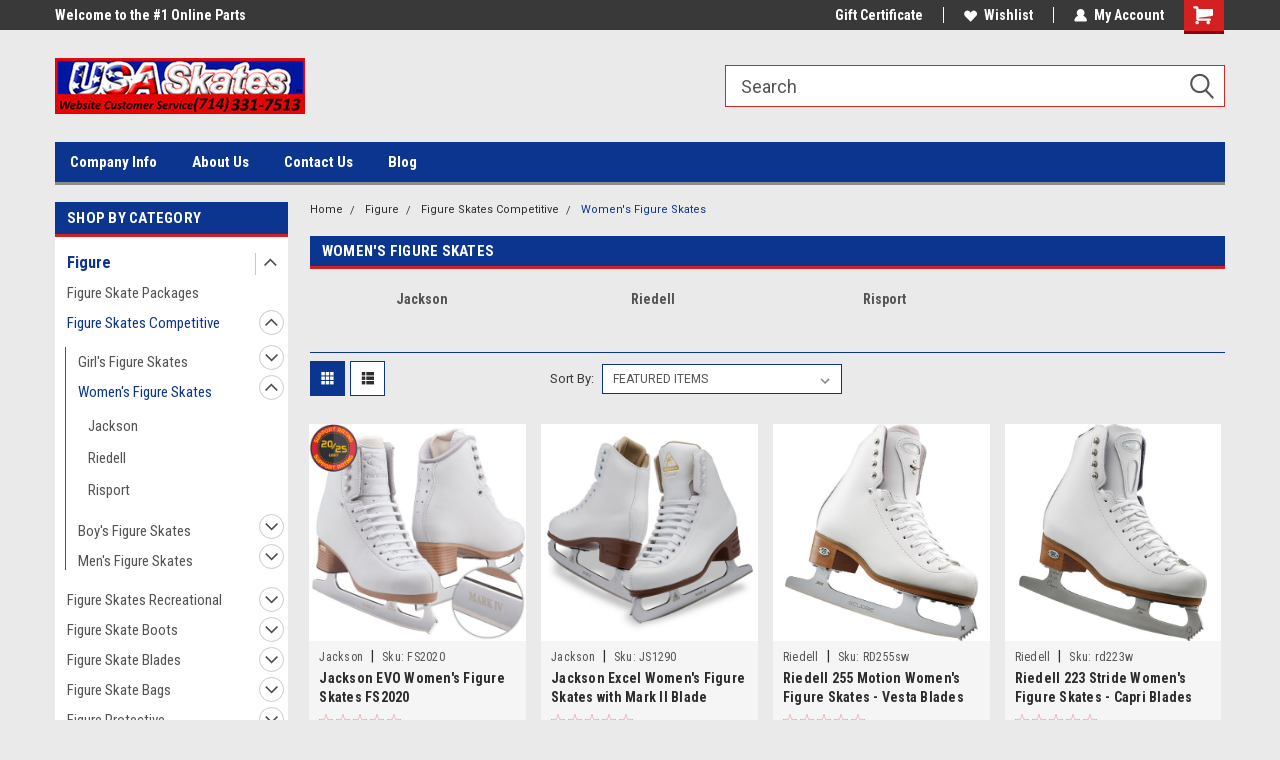

--- FILE ---
content_type: text/html; charset=UTF-8
request_url: https://usaskates.com/figure-skates/womens-figure-skates/
body_size: 28388
content:

<!DOCTYPE html>
<html class="no-js" lang="en">
<head>
    <title>Women&#x27;s Figure Skates</title>
    <link rel="dns-prefetch preconnect" href="https://cdn11.bigcommerce.com/s-u1ecyriv" crossorigin><link rel="dns-prefetch preconnect" href="https://fonts.googleapis.com/" crossorigin><link rel="dns-prefetch preconnect" href="https://fonts.gstatic.com/" crossorigin>
    <meta name="keywords" content="figure skates, ice skates, skates, women&#039;s, Riedell, Jackson, SP Teri, Harlick"><meta name="description" content="Figure skates in women&#039;s sizes from Riedell, Jackson, SP Teri, Harlick"><link rel='canonical' href='https://usaskates.com/figure-skates/womens-figure-skates/' /><meta name='platform' content='bigcommerce.stencil' />
    
    
    <link href="https://cdn11.bigcommerce.com/s-u1ecyriv/product_images/Logo%2009-24-17-4.jpg?t=1506271417" rel="shortcut icon">
    <meta name="viewport" content="width=device-width, initial-scale=1, maximum-scale=1">
    <script>
        // Change document class from no-js to js so we can detect this in css
        document.documentElement.className = document.documentElement.className.replace('no-js', 'js');
    </script>
    <script async src="https://cdn11.bigcommerce.com/s-u1ecyriv/stencil/191a2360-6fae-013d-cfb5-6e3ef077b7cf/dist/theme-bundle.head_async.js"></script>
    <link href="https://fonts.googleapis.com/css?family=Roboto+Condensed:400,700%7CRoboto:400,300&display=block" rel="stylesheet">
    <link data-stencil-stylesheet href="https://cdn11.bigcommerce.com/s-u1ecyriv/stencil/191a2360-6fae-013d-cfb5-6e3ef077b7cf/css/theme-80863f00-b1cc-013d-cadf-1e6cc74f6edd.css" rel="stylesheet">
    <!-- Start Tracking Code for analytics_googleanalytics -->

<meta name="google-site-verification" content="eoIQwr861UWZ57FrIRdb1TKGiBuArG4AezvRv_wsJOw" />

<!-- End Tracking Code for analytics_googleanalytics -->


<script type="text/javascript" src="https://checkout-sdk.bigcommerce.com/v1/loader.js" defer ></script>
<script type="text/javascript">
var BCData = {};
</script>

<script nonce="">
(function () {
    var xmlHttp = new XMLHttpRequest();

    xmlHttp.open('POST', 'https://bes.gcp.data.bigcommerce.com/nobot');
    xmlHttp.setRequestHeader('Content-Type', 'application/json');
    xmlHttp.send('{"store_id":"850550","timezone_offset":"-8.0","timestamp":"2026-01-24T14:48:31.81240600Z","visit_id":"a9ff745e-69ee-4da4-8fb2-8fc3d0816181","channel_id":1}');
})();
</script>

    
    
    
    
    
    
    
    
</head>
    <body id="body" class="main  eleven-seventy     base-layout   header-in-container">

        <!-- snippet location header -->
        <svg data-src="https://cdn11.bigcommerce.com/s-u1ecyriv/stencil/191a2360-6fae-013d-cfb5-6e3ef077b7cf/img/icon-sprite.svg" class="icons-svg-sprite"></svg>


        
<div class="header-container header-mn sticky-header gift-certificates-enabled ">
    
    <div class="mbl-head-stick">
        <div class="top-menu">
            <div class="content">
                <!-- NEW BUTTON TO TRIGGER MAIN NAV WHEN STICKY -->
                <!-- <div class="alt-toggle">
            <h2 class="container-header btn"><span class="down-arrrow burger-menu"><i class="burger open" aria-hidden="true"><svg><use xlink:href="#icon-Menu" /></svg></i><i class="menu close" aria-hidden="true"><svg><use xlink:href="#icon-close" /></svg></i></span></h2>
            <h2 class="container-header text"><span class="mega-shop-text"></span></h2>
          </div> -->
    
                <!-- OPTIONAL SHORT MESSAGE LINK -->
                <!-- <div class="left">
              <a class="optional-message-link" href="">Put an optional message here.</a>
            </div> -->
    
                <div class="left-top-banner">
                    <div class="bnr-slider" data-slick='{
    "arrows": false,
    "mobileFirst": true,
    "slidesToShow": 1,
    "slidesToScroll": 1,
    "dots": false,
    "autoplay": true,
    "autoplaySpeed": 3500
}'>
        <p class="banner-text">Welcome to the #1 Online Parts Store!</p>
        <p class="banner-text">Welcome to the #2 Online Parts Store!</p>
    <p class="banner-text">Welcome to the #3 Online Parts Store!</p>
</div>                </div>
    
                <div class="right-top-banner full-rght ">
                    <div class="right account-links">
                        <ul class="right-main">
                            <div class="rhgt-top">
                                <div class="nav-br">
                                    
                                 </div>
 
                                <li class="navUser-item gift-certficates nav-br">
                                    <a class="navUser-action" href="/giftcertificates.php">Gift Certificate</a>
                                </li>
                                 
                                <li class="navUser-item wsh-link nav-br">
                                    <a class="navUser-action" href="/wishlist.php">
                                        <svg version="1.1" xmlns="http://www.w3.org/2000/svg" width="32" height="32" viewBox="0 0 32 32">
                                            <path
                                                d="M0.6 13.9c0.4 1.4 1 2.6 2.1 3.6l13.5 14 13.5-14c1-1 1.7-2.2 2.1-3.6s0.4-2.7 0-4.1c-0.4-1.3-1-2.5-2.1-3.5-1-1-2.2-1.7-3.5-2.1s-2.7-0.4-4.1 0c-1.4 0.4-2.6 1-3.5 2.1l-2.3 2.8-2.3-2.8c-1-1-2.2-1.7-3.5-2.1s-2.7-0.4-4.1 0c-1.4 0.4-2.6 1-3.6 2.1-1 1-1.7 2.2-2.1 3.5s-0.4 2.7 0 4.1z"
                                            ></path>
                                        </svg>
                                        Wishlist
                                    </a>
                                </li>
                                 
                                <li class="navUser-item navUser-item--account nav-br">
                                    <a class="navUser-action anct-link">
                                        <svg version="1.1" xmlns="http://www.w3.org/2000/svg" width="32" height="32" viewBox="0 0 32 32">
                                            <path
                                                d="M31.8 27.3c-1.2-5.2-4.7-9-9.5-10.8 2.5-2 4-5.2 3.4-8.7-0.6-4-4-7.3-8.2-7.8-5.7-0.6-10.6 3.8-10.6 9.3s1.4 5.5 3.5 7.2c-4.7 1.7-8.3 5.6-9.5 10.8-0.4 1.9 1.1 3.7 3.1 3.7h24.6c2 0 3.5-1.8 3.1-3.7z"
                                            ></path>
                                        </svg>
                                        <span class="anct-title">My Account</span>
                                    </a>
                                    <ul class="acnt-popup">
                                        <li>
                                            <a class="navUser-action login" href="/login.php">Login</a>
                                        </li>
                                        <li>
                                            <a class="navUser-action create" href="/login.php?action=create_account">Sign Up</a>
                                        </li>
                                    </ul>
                                </li>
                                <li class="navUser-item navUser-item--cart ">
                                    <a class="navUser-action" data-cart-preview data-dropdown="cart-preview-dropdown" data-options="align:right" href="/cart.php">
                                        <span class="navUser-item-cartLabel">
                                            <i class="cart-icon" aria-hidden="true">
                                                <svg version="1.1" xmlns="http://www.w3.org/2000/svg" width="32" height="32" viewBox="0 0 32 32">
                                                    <path
                                                        d="M29.9 6.2h-21.3v-1.6c0-1.4-1.2-2.6-2.6-2.6h-4.2c-0.9 0-1.6 0.7-1.6 1.7s0.7 1.7 1.7 1.7h3.4v17.1c0 1.4 1.2 2.6 2.6 2.6h19.3c0.9 0 1.7-0.7 1.7-1.7s-0.7-1.7-1.7-1.7h-18.6v-1.2l21.5-2.8c1.1-0.2 1.9-1.1 2-2.2v-7.1c0-1.2-1-2.1-2.1-2.1zM6.5 25.3c-1.6 0-2.8 1.3-2.8 2.8s1.3 2.8 2.8 2.8 2.8-1.3 2.8-2.8-1.3-2.8-2.8-2.8zM24.4 25.3c-1.6 0-2.8 1.3-2.8 2.8s1.3 2.8 2.8 2.8 2.8-1.3 2.8-2.8-1.3-2.8-2.8-2.8z"
                                                    ></path>
                                                </svg>
                                            </i>
                                        </span>
                                        <span class="countPill cart-quantity">0</span>
                                    </a>
    
                                    <div class="dropdown-menu" id="cart-preview-dropdown" data-dropdown-content aria-hidden="true"></div>
                                </li>
                            </div>
                        </ul>
                    </div>
                </div>
                <div class="clear"></div>
            </div>
        </div>
    
        <div class="header-container mbl-main full-width  full-width in-container">
            <div class="header-padding">
                <div class="header-padding">
                    <header class="header" role="banner">
                        <a href="#" class="mobileMenu-toggle" data-mobile-menu-toggle="menu">
                            <span class="mobileMenu-toggleIcon">Toggle menu</span>
                        </a>
    
                        <div class="header-logo header-logo--left">
                            <a href="https://usaskates.com/">
            <div class="header-logo-image-container">
                <img class="header-logo-image" src="https://cdn11.bigcommerce.com/s-u1ecyriv/images/stencil/250x100/website_logo_ph_number_6-26-2024_copy_1719429063__96232.original.jpg" alt="USA Skates, Inc." title="USA Skates, Inc.">
            </div>
</a>
                        </div>
                         
                         <span id="menu" class="is-srOnly mbl-tgl" style="display: none !important;"></span>
                        <div class="mbl-srch-icon">
                            <svg class="search-icon"><use xlink:href="#icon-search"></use></svg>
                        </div>
                        <div class="navPages-container dsk-search-bar mbl-srchbar inside-header left-logo search-container not-sticky" data-menu>
                            <nav class="navPages">
                                <span class="srch-close">
                                    <svg version="1.1" xmlns="http://www.w3.org/2000/svg" width="32" height="32" viewBox="0 0 32 32">
                                        <path d="M0 2.6l13.4 13.4-13.4 13.3 2.6 2.6 13.4-13.4 13.4 13.4 2.6-2.6-13.4-13.4 13.4-13.4-2.6-2.5-13.4 13.4-13.3-13.4-2.7 2.6z"></path>
                                    </svg>
                                </span>
                                <div class="navPages-quickSearch right searchbar">
                                    <div class="container">
    <!-- snippet location forms_search -->
    <form class="form" action="/search.php">
        <fieldset class="form-fieldset">
            <div class="form-field">
                <label class="u-hiddenVisually" for="search_query">Search</label>
                <input class="form-input" data-search-quick name="search_query" id="search_query" data-error-message="Search field cannot be empty." placeholder="Search" autocomplete="off">
                <div class="search-icon"><svg class="header-icon search-icon" title="submit" alt="submit"><use xlink:href="#icon-search"></use></svg></div>
                <input class="button button--primary form-prefixPostfix-button--postfix" type="submit" value="">
            </div>
        </fieldset>
        <div class="clear"></div>
    </form>
    <div id="search-action-buttons" class="search-buttons-container">
      <div class="align-right">
      <!-- <a href="#" class="reset quicksearch" aria-label="reset search" role="button" style="inline-block;">
        <span class="reset" aria-hidden="true">Reset Search</span>
      </a> -->
      <a href="#" class="modal-close custom-quick-search" aria-label="Close" role="button" style="inline-block;">
        <span aria-hidden="true">&#215;</span>
      </a>
      <div class="clear"></div>
      </div>
      <div class="clear"></div>
    </div>
      <section id="quickSearch" class="quickSearchResults" data-bind="html: results">
      </section>
      <div class="clear"></div>
</div>
                                </div>
                            </nav>
                        </div>
                        <div class="navPages-container mbl-search-bar mbl-srchbar inside-header left-logo search-container not-sticky" data-menu>
                            <nav class="navPages">
                                <span class="srch-close">
                                    <svg version="1.1" xmlns="http://www.w3.org/2000/svg" width="32" height="32" viewBox="0 0 32 32">
                                        <path d="M0 2.6l13.4 13.4-13.4 13.3 2.6 2.6 13.4-13.4 13.4 13.4 2.6-2.6-13.4-13.4 13.4-13.4-2.6-2.5-13.4 13.4-13.3-13.4-2.7 2.6z"></path>
                                    </svg>
                                </span>
                                <div class="navPages-quickSearch right searchbar">
                                    <div class="container">
    <!-- snippet location forms_search -->
    <form class="form" action="/search.php">
        <fieldset class="form-fieldset">
            <div class="form-field">
                <label class="u-hiddenVisually" for="search_query">Search</label>
                <input class="form-input" data-search-quick name="search_query" id="search_query" data-error-message="Search field cannot be empty." placeholder="Search" autocomplete="off">
                <div class="search-icon"><svg class="header-icon search-icon" title="submit" alt="submit"><use xlink:href="#icon-search"></use></svg></div>
                <input class="button button--primary form-prefixPostfix-button--postfix" type="submit" value="">
            </div>
        </fieldset>
        <div class="clear"></div>
    </form>
    <div id="search-action-buttons" class="search-buttons-container">
      <div class="align-right">
      <!-- <a href="#" class="reset quicksearch" aria-label="reset search" role="button" style="inline-block;">
        <span class="reset" aria-hidden="true">Reset Search</span>
      </a> -->
      <a href="#" class="modal-close custom-quick-search" aria-label="Close" role="button" style="inline-block;">
        <span aria-hidden="true">&#215;</span>
      </a>
      <div class="clear"></div>
      </div>
      <div class="clear"></div>
    </div>
      <section id="quickSearch" class="quickSearchResults" data-bind="html: results">
      </section>
      <div class="clear"></div>
</div>
                                </div>
                            </nav>
                        </div>
                                                 <div class="clear"></div>
                        <div class="mobile-menu navPages-container" id="menu" data-menu>
                            <nav class="navPages">
    <ul class="navPages-list">
        <div class="nav-align">
        <div class="custom-pages-nav">
            <div id="mobile-menu">
              <div class="category-menu mbl-cat">
                <h2 class="container-header mobile">Shop By Category</h2>
                    <li class="navPages-item mobile">
                        <a class="navPages-action has-subMenu" href="https://usaskates.com/figure/">
    Figure <i class="fa fa-chevron-down main-nav" aria-hidden="true"><svg><use xlink:href="#icon-dropdown" /></svg></i>
</a>
<div class="navPage-subMenu" id="navPages-668" aria-hidden="true" tabindex="-1">
    <ul class="navPage-subMenu-list">
            <li class="navPage-subMenu-item">
                    <a class="navPage-subMenu-action navPages-action" href="https://usaskates.com/figure/figure-skate-packages/">Figure Skate Packages</a>
            </li>
            <li class="navPage-subMenu-item">
                    <a
                        class="navPage-subMenu-action navPages-action has-subMenu"
                        href="https://usaskates.com/figure/figure-skates-competitive/">
                        Figure Skates Competitive <i class="fa fa-chevron-down" aria-hidden="true"><svg><use xlink:href="#icon-chevron-down" /></svg></i>
                    </a>
                    <ul class="navPage-childList" id="navPages-343">
                        <li class="navPage-childList-item">
                            <a class="navPage-childList-action navPages-action" href="https://usaskates.com/figure-skates/girls-figure-skates/">Girl&#x27;s Figure Skates</a>
                        </li>
                        <li class="navPage-childList-item">
                            <a class="navPage-childList-action navPages-action" href="https://usaskates.com/figure-skates/womens-figure-skates/">Women&#x27;s Figure Skates</a>
                        </li>
                        <li class="navPage-childList-item">
                            <a class="navPage-childList-action navPages-action" href="https://usaskates.com/figure-skates/boys-figure-skates/">Boy&#x27;s Figure Skates</a>
                        </li>
                        <li class="navPage-childList-item">
                            <a class="navPage-childList-action navPages-action" href="https://usaskates.com/figure-skates/mens-figure-skates/">Men&#x27;s Figure Skates</a>
                        </li>
                    </ul>
            </li>
            <li class="navPage-subMenu-item">
                    <a
                        class="navPage-subMenu-action navPages-action has-subMenu"
                        href="https://usaskates.com/figure/figure-skates-recreational/">
                        Figure Skates Recreational <i class="fa fa-chevron-down" aria-hidden="true"><svg><use xlink:href="#icon-chevron-down" /></svg></i>
                    </a>
                    <ul class="navPage-childList" id="navPages-723">
                        <li class="navPage-childList-item">
                            <a class="navPage-childList-action navPages-action" href="https://usaskates.com/figure/figure-skates-recreational/boys-skates/">Boys Skates</a>
                        </li>
                        <li class="navPage-childList-item">
                            <a class="navPage-childList-action navPages-action" href="https://usaskates.com/figure/figure-skates-recreational/girls-skates/">Girl&#x27;s Skates</a>
                        </li>
                        <li class="navPage-childList-item">
                            <a class="navPage-childList-action navPages-action" href="https://usaskates.com/figure/figure-skates-recreational/mens-skates/">Mens Skates</a>
                        </li>
                        <li class="navPage-childList-item">
                            <a class="navPage-childList-action navPages-action" href="https://usaskates.com/figure/figure-skates-recreational/womens-figure-skates/">Women&#x27;s Figure Skates</a>
                        </li>
                    </ul>
            </li>
            <li class="navPage-subMenu-item">
                    <a
                        class="navPage-subMenu-action navPages-action has-subMenu"
                        href="https://usaskates.com/figure-skate-boots/">
                        Figure Skate Boots <i class="fa fa-chevron-down" aria-hidden="true"><svg><use xlink:href="#icon-chevron-down" /></svg></i>
                    </a>
                    <ul class="navPage-childList" id="navPages-344">
                        <li class="navPage-childList-item">
                            <a class="navPage-childList-action navPages-action" href="https://usaskates.com/figure-skate-boots/girls-figure-skate-boots/">Girl&#x27;s Figure Skate Boots</a>
                        </li>
                        <li class="navPage-childList-item">
                            <a class="navPage-childList-action navPages-action" href="https://usaskates.com/figure-skate-boots/womens-figure-skate-boots/">Women&#x27;s Figure Skate Boots</a>
                        </li>
                        <li class="navPage-childList-item">
                            <a class="navPage-childList-action navPages-action" href="https://usaskates.com/figure-skate-boots/boys-figure-skate-boots/">Boy&#x27;s Figure Skate Boots</a>
                        </li>
                        <li class="navPage-childList-item">
                            <a class="navPage-childList-action navPages-action" href="https://usaskates.com/figure-skate-boots/mens-figure-skate-boots/">Men&#x27;s Figure Skate Boots</a>
                        </li>
                    </ul>
            </li>
            <li class="navPage-subMenu-item">
                    <a
                        class="navPage-subMenu-action navPages-action has-subMenu"
                        href="https://usaskates.com/figure-skate-blades/">
                        Figure Skate Blades <i class="fa fa-chevron-down" aria-hidden="true"><svg><use xlink:href="#icon-chevron-down" /></svg></i>
                    </a>
                    <ul class="navPage-childList" id="navPages-345">
                        <li class="navPage-childList-item">
                            <a class="navPage-childList-action navPages-action" href="https://usaskates.com/figure-skate-blades/john-wilson-skate-blades/">John Wilson Skate Blades</a>
                        </li>
                        <li class="navPage-childList-item">
                            <a class="navPage-childList-action navPages-action" href="https://usaskates.com/figure-skate-blades/matrix-ultima-skate-blades/">Matrix/Ultima Skate Blades</a>
                        </li>
                        <li class="navPage-childList-item">
                            <a class="navPage-childList-action navPages-action" href="https://usaskates.com/figure-skate-blades/mk-skate-blades/">MK Skate Blades</a>
                        </li>
                        <li class="navPage-childList-item">
                            <a class="navPage-childList-action navPages-action" href="https://usaskates.com/figure-skate-blades/paramount-skate-blades/">Paramount Skate Blades</a>
                        </li>
                        <li class="navPage-childList-item">
                            <a class="navPage-childList-action navPages-action" href="https://usaskates.com/figure-skate-blades/riedell-skate-blades/">Riedell Skate Blades</a>
                        </li>
                        <li class="navPage-childList-item">
                            <a class="navPage-childList-action navPages-action" href="https://usaskates.com/figure/figure-skate-blades/snow-white/">Snow White</a>
                        </li>
                        <li class="navPage-childList-item">
                            <a class="navPage-childList-action navPages-action" href="https://usaskates.com/figure-skate-blades/ultima-blades/">Ultima Blades</a>
                        </li>
                    </ul>
            </li>
            <li class="navPage-subMenu-item">
                    <a
                        class="navPage-subMenu-action navPages-action has-subMenu"
                        href="https://usaskates.com/figure-skate-bags/">
                        Figure Skate Bags <i class="fa fa-chevron-down" aria-hidden="true"><svg><use xlink:href="#icon-chevron-down" /></svg></i>
                    </a>
                    <ul class="navPage-childList" id="navPages-347">
                        <li class="navPage-childList-item">
                            <a class="navPage-childList-action navPages-action" href="https://usaskates.com/figure/figure-skate-bags/backpack-transpak/">Backpack/Transpak</a>
                        </li>
                        <li class="navPage-childList-item">
                            <a class="navPage-childList-action navPages-action" href="https://usaskates.com/figure/figure-skate-bags/kiss-cry/">Kiss &amp; Cry</a>
                        </li>
                        <li class="navPage-childList-item">
                            <a class="navPage-childList-action navPages-action" href="https://usaskates.com/figure-skate-bags/zuca/">Zuca</a>
                        </li>
                        <li class="navPage-childList-item">
                            <a class="navPage-childList-action navPages-action" href="https://usaskates.com/figure-skate-bags/carry-bags/">Carry Bags</a>
                        </li>
                        <li class="navPage-childList-item">
                            <a class="navPage-childList-action navPages-action" href="https://usaskates.com/figure-skate-bags/wheel-bags/">Wheel Bags</a>
                        </li>
                    </ul>
            </li>
            <li class="navPage-subMenu-item">
                    <a
                        class="navPage-subMenu-action navPages-action has-subMenu"
                        href="https://usaskates.com/figure-protective/">
                        Figure Protective <i class="fa fa-chevron-down" aria-hidden="true"><svg><use xlink:href="#icon-chevron-down" /></svg></i>
                    </a>
                    <ul class="navPage-childList" id="navPages-672">
                        <li class="navPage-childList-item">
                            <a class="navPage-childList-action navPages-action" href="https://usaskates.com/pads-and-padding/">Pads and Padding</a>
                        </li>
                    </ul>
            </li>
            <li class="navPage-subMenu-item">
                    <a
                        class="navPage-subMenu-action navPages-action has-subMenu"
                        href="https://usaskates.com/figure-skate-apparel/">
                        Figure Skate Apparel <i class="fa fa-chevron-down" aria-hidden="true"><svg><use xlink:href="#icon-chevron-down" /></svg></i>
                    </a>
                    <ul class="navPage-childList" id="navPages-346">
                        <li class="navPage-childList-item">
                            <a class="navPage-childList-action navPages-action" href="https://usaskates.com/figure-skate-apparel/dresses/">Dresses</a>
                        </li>
                        <li class="navPage-childList-item">
                            <a class="navPage-childList-action navPages-action" href="https://usaskates.com/figure-skate-apparel/jackets/">Jackets</a>
                        </li>
                        <li class="navPage-childList-item">
                            <a class="navPage-childList-action navPages-action" href="https://usaskates.com/figure-skate-apparel/shirts/">Shirts</a>
                        </li>
                        <li class="navPage-childList-item">
                            <a class="navPage-childList-action navPages-action" href="https://usaskates.com/figure-skate-apparel/shorts/">Shorts</a>
                        </li>
                        <li class="navPage-childList-item">
                            <a class="navPage-childList-action navPages-action" href="https://usaskates.com/figure-skate-apparel/skating-pants/">Skating Pants</a>
                        </li>
                        <li class="navPage-childList-item">
                            <a class="navPage-childList-action navPages-action" href="https://usaskates.com/figure-skate-apparel/skirts/">Skirts</a>
                        </li>
                        <li class="navPage-childList-item">
                            <a class="navPage-childList-action navPages-action" href="https://usaskates.com/figure-skate-apparel/tights/">Tights</a>
                        </li>
                    </ul>
            </li>
            <li class="navPage-subMenu-item">
                    <a
                        class="navPage-subMenu-action navPages-action has-subMenu"
                        href="https://usaskates.com/figure-accessories/">
                        Figure Accessories <i class="fa fa-chevron-down" aria-hidden="true"><svg><use xlink:href="#icon-chevron-down" /></svg></i>
                    </a>
                    <ul class="navPage-childList" id="navPages-348">
                        <li class="navPage-childList-item">
                            <a class="navPage-childList-action navPages-action" href="https://usaskates.com/figure-accessories/boot-covers/">Boot Covers</a>
                        </li>
                        <li class="navPage-childList-item">
                            <a class="navPage-childList-action navPages-action" href="https://usaskates.com/figure-accessories/figure-skate-laces/">Figure Skate Laces</a>
                        </li>
                        <li class="navPage-childList-item">
                            <a class="navPage-childList-action navPages-action" href="https://usaskates.com/figure/figure-accessories/gloves/">Gloves</a>
                        </li>
                        <li class="navPage-childList-item">
                            <a class="navPage-childList-action navPages-action" href="https://usaskates.com/figure-accessories/protective-padding/">Protective Padding</a>
                        </li>
                        <li class="navPage-childList-item">
                            <a class="navPage-childList-action navPages-action" href="https://usaskates.com/figure-accessories/skate-guards/">Skate Guards</a>
                        </li>
                        <li class="navPage-childList-item">
                            <a class="navPage-childList-action navPages-action" href="https://usaskates.com/figure/figure-accessories/skate-tape/">Skate Tape</a>
                        </li>
                        <li class="navPage-childList-item">
                            <a class="navPage-childList-action navPages-action" href="https://usaskates.com/figure/figure-accessories/soakers/">Soakers</a>
                        </li>
                        <li class="navPage-childList-item">
                            <a class="navPage-childList-action navPages-action" href="https://usaskates.com/figure-accessories/terry-cloth-covers/">Terry Cloth Covers</a>
                        </li>
                        <li class="navPage-childList-item">
                            <a class="navPage-childList-action navPages-action" href="https://usaskates.com/repair/">Repair</a>
                        </li>
                    </ul>
            </li>
    </ul>
</div>
                    </li>
                    <li class="navPages-item mobile">
                        <a class="navPages-action has-subMenu" href="https://usaskates.com/sizing-charts/">
    Sizing Charts <i class="fa fa-chevron-down main-nav" aria-hidden="true"><svg><use xlink:href="#icon-dropdown" /></svg></i>
</a>
<div class="navPage-subMenu" id="navPages-684" aria-hidden="true" tabindex="-1">
    <ul class="navPage-subMenu-list">
            <li class="navPage-subMenu-item">
                    <a class="navPage-subMenu-action navPages-action" href="https://usaskates.com/sizing-charts/bauer/">Bauer</a>
            </li>
            <li class="navPage-subMenu-item">
                    <a class="navPage-subMenu-action navPages-action" href="https://usaskates.com/sizing-charts/crazy-skates-size-chart/">Crazy Skates Size Chart</a>
            </li>
            <li class="navPage-subMenu-item">
                    <a class="navPage-subMenu-action navPages-action" href="https://usaskates.com/sizing-charts/edea/">Edea</a>
            </li>
            <li class="navPage-subMenu-item">
                    <a class="navPage-subMenu-action navPages-action" href="https://usaskates.com/sizing-charts/moxi/">Moxi</a>
            </li>
            <li class="navPage-subMenu-item">
                    <a class="navPage-subMenu-action navPages-action" href="https://usaskates.com/sizing-charts/gam/">Gam</a>
            </li>
            <li class="navPage-subMenu-item">
                    <a class="navPage-subMenu-action navPages-action" href="https://usaskates.com/sizing-charts/harlick/">Harlick</a>
            </li>
            <li class="navPage-subMenu-item">
                    <a class="navPage-subMenu-action navPages-action" href="https://usaskates.com/sizing-charts/jackson/">Jackson</a>
            </li>
            <li class="navPage-subMenu-item">
                    <a class="navPage-subMenu-action navPages-action" href="https://usaskates.com/sizing-charts/risport/">Risport</a>
            </li>
            <li class="navPage-subMenu-item">
                    <a class="navPage-subMenu-action navPages-action" href="https://usaskates.com/sizing-charts/sp-teri/">SP Teri</a>
            </li>
            <li class="navPage-subMenu-item">
                    <a
                        class="navPage-subMenu-action navPages-action has-subMenu"
                        href="https://usaskates.com/sizing-charts/riedell/">
                        Riedell <i class="fa fa-chevron-down" aria-hidden="true"><svg><use xlink:href="#icon-chevron-down" /></svg></i>
                    </a>
                    <ul class="navPage-childList" id="navPages-687">
                        <li class="navPage-childList-item">
                            <a class="navPage-childList-action navPages-action" href="https://usaskates.com/sizing-charts/riedell/riedell-high-top-roller/">Riedell High Top Roller</a>
                        </li>
                        <li class="navPage-childList-item">
                            <a class="navPage-childList-action navPages-action" href="https://usaskates.com/sizing-charts/riedell/riedell-roller/">Riedell Roller Low Cut</a>
                        </li>
                    </ul>
            </li>
    </ul>
</div>
                    </li>
                    <li class="navPages-item mobile">
                        <a class="navPages-action has-subMenu" href="https://usaskates.com/quads/">
    Quads <i class="fa fa-chevron-down main-nav" aria-hidden="true"><svg><use xlink:href="#icon-dropdown" /></svg></i>
</a>
<div class="navPage-subMenu" id="navPages-669" aria-hidden="true" tabindex="-1">
    <ul class="navPage-subMenu-list">
            <li class="navPage-subMenu-item">
                    <a
                        class="navPage-subMenu-action navPages-action has-subMenu"
                        href="https://usaskates.com/quad-roller-skates/">
                        Quad Roller Skates <i class="fa fa-chevron-down" aria-hidden="true"><svg><use xlink:href="#icon-chevron-down" /></svg></i>
                    </a>
                    <ul class="navPage-childList" id="navPages-349">
                        <li class="navPage-childList-item">
                            <a class="navPage-childList-action navPages-action" href="https://usaskates.com/quads/quad-roller-skates/edea/">Edea</a>
                        </li>
                        <li class="navPage-childList-item">
                            <a class="navPage-childList-action navPages-action" href="https://usaskates.com/quads/quad-roller-skates/jackson/">Jackson</a>
                        </li>
                        <li class="navPage-childList-item">
                            <a class="navPage-childList-action navPages-action" href="https://usaskates.com/quads/quad-roller-skates/moxi/">Moxi</a>
                        </li>
                        <li class="navPage-childList-item">
                            <a class="navPage-childList-action navPages-action" href="https://usaskates.com/quads/quad-roller-skates/riedell/">Riedell</a>
                        </li>
                        <li class="navPage-childList-item">
                            <a class="navPage-childList-action navPages-action" href="https://usaskates.com/quads/quad-roller-skates/sure-grip/">Sure Grip</a>
                        </li>
                    </ul>
            </li>
            <li class="navPage-subMenu-item">
                    <a
                        class="navPage-subMenu-action navPages-action has-subMenu"
                        href="https://usaskates.com/quad-roller-skates/junior-youth-roller-skate-sets/">
                        Junior &amp; Youth Roller Skate Sets <i class="fa fa-chevron-down" aria-hidden="true"><svg><use xlink:href="#icon-chevron-down" /></svg></i>
                    </a>
                    <ul class="navPage-childList" id="navPages-384">
                        <li class="navPage-childList-item">
                            <a class="navPage-childList-action navPages-action" href="https://usaskates.com/quads/junior-youth-roller-skate-sets/edea/">Edea</a>
                        </li>
                        <li class="navPage-childList-item">
                            <a class="navPage-childList-action navPages-action" href="https://usaskates.com/quads/junior-youth-roller-skate-sets/moxi/">Moxi</a>
                        </li>
                        <li class="navPage-childList-item">
                            <a class="navPage-childList-action navPages-action" href="https://usaskates.com/quad-roller-skates/junior-youth-roller-skate-sets/riedell/">Riedell</a>
                        </li>
                        <li class="navPage-childList-item">
                            <a class="navPage-childList-action navPages-action" href="https://usaskates.com/quad-roller-skates/junior-youth-roller-skate-sets/sure-grip/">Sure Grip</a>
                        </li>
                    </ul>
            </li>
            <li class="navPage-subMenu-item">
                    <a
                        class="navPage-subMenu-action navPages-action has-subMenu"
                        href="https://usaskates.com/quad-roller-skate-boots/">
                        Quad Roller Skate Boots <i class="fa fa-chevron-down" aria-hidden="true"><svg><use xlink:href="#icon-chevron-down" /></svg></i>
                    </a>
                    <ul class="navPage-childList" id="navPages-381">
                        <li class="navPage-childList-item">
                            <a class="navPage-childList-action navPages-action" href="https://usaskates.com/quad-roller-skate-boots/adult-roller-skate-boots/">Adult Roller Skate Boots</a>
                        </li>
                        <li class="navPage-childList-item">
                            <a class="navPage-childList-action navPages-action" href="https://usaskates.com/quad-roller-skate-boots/junior-youth-roller-skate-boots/">Junior &amp; Youth Roller Skate Boots</a>
                        </li>
                        <li class="navPage-childList-item">
                            <a class="navPage-childList-action navPages-action" href="https://usaskates.com/quads/quad-roller-skate-boots/moxi/">Moxi</a>
                        </li>
                    </ul>
            </li>
            <li class="navPage-subMenu-item">
                    <a
                        class="navPage-subMenu-action navPages-action has-subMenu"
                        href="https://usaskates.com/quad-skate-accessories/">
                        Quad Skate Accessories <i class="fa fa-chevron-down" aria-hidden="true"><svg><use xlink:href="#icon-chevron-down" /></svg></i>
                    </a>
                    <ul class="navPage-childList" id="navPages-350">
                        <li class="navPage-childList-item">
                            <a class="navPage-childList-action navPages-action" href="https://usaskates.com/quad-skate-accessories/quad-roller-accessories/">Quad Roller Accessories</a>
                        </li>
                        <li class="navPage-childList-item">
                            <a class="navPage-childList-action navPages-action" href="https://usaskates.com/quad-skate-accessories/quad-roller-skate-bags/">Quad Roller Skate Bags</a>
                        </li>
                        <li class="navPage-childList-item">
                            <a class="navPage-childList-action navPages-action" href="https://usaskates.com/quad-skate-accessories/quad-roller-skate-bearings/">Quad Roller Skate Bearings</a>
                        </li>
                        <li class="navPage-childList-item">
                            <a class="navPage-childList-action navPages-action" href="https://usaskates.com/quad-skate-accessories/quad-roller-skate-plates/">Quad Roller Skate Plates</a>
                        </li>
                        <li class="navPage-childList-item">
                            <a class="navPage-childList-action navPages-action" href="https://usaskates.com/quad-skate-accessories/quad-roller-skate-toe-stops/">Quad Roller Skate Toe Stops</a>
                        </li>
                        <li class="navPage-childList-item">
                            <a class="navPage-childList-action navPages-action" href="https://usaskates.com/quad-skate-accessories/quad-roller-skate-wheel-sets/">Quad Roller Skate Wheel Sets</a>
                        </li>
                    </ul>
            </li>
    </ul>
</div>
                    </li>
                    <li class="navPages-item mobile">
                        <a class="navPages-action has-subMenu" href="https://usaskates.com/hockey/">
    Hockey <i class="fa fa-chevron-down main-nav" aria-hidden="true"><svg><use xlink:href="#icon-dropdown" /></svg></i>
</a>
<div class="navPage-subMenu" id="navPages-670" aria-hidden="true" tabindex="-1">
    <ul class="navPage-subMenu-list">
            <li class="navPage-subMenu-item">
                    <a
                        class="navPage-subMenu-action navPages-action has-subMenu"
                        href="https://usaskates.com/hockey-bags/">
                        Hockey Bags <i class="fa fa-chevron-down" aria-hidden="true"><svg><use xlink:href="#icon-chevron-down" /></svg></i>
                    </a>
                    <ul class="navPage-childList" id="navPages-356">
                        <li class="navPage-childList-item">
                            <a class="navPage-childList-action navPages-action" href="https://usaskates.com/hockey-bags/hockey-accessory-bags/">Hockey Accessory Bags</a>
                        </li>
                        <li class="navPage-childList-item">
                            <a class="navPage-childList-action navPages-action" href="https://usaskates.com/hockey-bags/hockey-gear-bags/">Hockey Gear Bags</a>
                        </li>
                        <li class="navPage-childList-item">
                            <a class="navPage-childList-action navPages-action" href="https://usaskates.com/hockey/hockey-bags/hockey-stick-bags/">Hockey Stick Bags</a>
                        </li>
                        <li class="navPage-childList-item">
                            <a class="navPage-childList-action navPages-action" href="https://usaskates.com/hockey-bags/hockey-wheel-bags/">Hockey Wheel Bags</a>
                        </li>
                    </ul>
            </li>
            <li class="navPage-subMenu-item">
                    <a class="navPage-subMenu-action navPages-action" href="https://usaskates.com/hockey/hockey-nhl-soakers/">Hockey NHL Soakers</a>
            </li>
            <li class="navPage-subMenu-item">
                    <a
                        class="navPage-subMenu-action navPages-action has-subMenu"
                        href="https://usaskates.com/hockey-accessories/">
                        Hockey Accessories <i class="fa fa-chevron-down" aria-hidden="true"><svg><use xlink:href="#icon-chevron-down" /></svg></i>
                    </a>
                    <ul class="navPage-childList" id="navPages-357">
                        <li class="navPage-childList-item">
                            <a class="navPage-childList-action navPages-action" href="https://usaskates.com/hockey-accessories/balls/">Balls</a>
                        </li>
                        <li class="navPage-childList-item">
                            <a class="navPage-childList-action navPages-action" href="https://usaskates.com/hockey-accessories/belts-straps-suspenders/">Belts, Straps &amp; Suspenders</a>
                        </li>
                        <li class="navPage-childList-item">
                            <a class="navPage-childList-action navPages-action" href="https://usaskates.com/hockey-accessories/goals/">Goals &amp; Targets</a>
                        </li>
                        <li class="navPage-childList-item">
                            <a class="navPage-childList-action navPages-action" href="https://usaskates.com/hockey/hockey-accessories/hockey-laces/">Hockey Laces</a>
                        </li>
                        <li class="navPage-childList-item">
                            <a class="navPage-childList-action navPages-action" href="https://usaskates.com/hockey-accessories/hockey-mouthguards/">Hockey Mouthguards</a>
                        </li>
                        <li class="navPage-childList-item">
                            <a class="navPage-childList-action navPages-action" href="https://usaskates.com/hockey-accessories/hockey-neckguards/">Hockey Neckguards</a>
                        </li>
                        <li class="navPage-childList-item">
                            <a class="navPage-childList-action navPages-action" href="https://usaskates.com/hockey/hockey-accessories/pucks/">Pucks</a>
                        </li>
                        <li class="navPage-childList-item">
                            <a class="navPage-childList-action navPages-action" href="https://usaskates.com/hockey-accessories/stick/">Stick</a>
                        </li>
                        <li class="navPage-childList-item">
                            <a class="navPage-childList-action navPages-action" href="https://usaskates.com/hockey-accessories/tape/">Tape</a>
                        </li>
                        <li class="navPage-childList-item">
                            <a class="navPage-childList-action navPages-action" href="https://usaskates.com/hockey-accessories/water-bottles/">Water Bottles</a>
                        </li>
                    </ul>
            </li>
            <li class="navPage-subMenu-item">
                    <a
                        class="navPage-subMenu-action navPages-action has-subMenu"
                        href="https://usaskates.com/goalie/">
                        Goalie <i class="fa fa-chevron-down" aria-hidden="true"><svg><use xlink:href="#icon-chevron-down" /></svg></i>
                    </a>
                    <ul class="navPage-childList" id="navPages-594">
                        <li class="navPage-childList-item">
                            <a class="navPage-childList-action navPages-action" href="https://usaskates.com/goalie/accessories/">Accessories</a>
                        </li>
                        <li class="navPage-childList-item">
                            <a class="navPage-childList-action navPages-action" href="https://usaskates.com/goalie/chest/">Chest</a>
                        </li>
                        <li class="navPage-childList-item">
                            <a class="navPage-childList-action navPages-action" href="https://usaskates.com/hockey/goalie/goalie-bags/">Goalie Bags</a>
                        </li>
                        <li class="navPage-childList-item">
                            <a class="navPage-childList-action navPages-action" href="https://usaskates.com/goalie/leg-pads/">Leg Pads</a>
                        </li>
                        <li class="navPage-childList-item">
                            <a class="navPage-childList-action navPages-action" href="https://usaskates.com/goalie/pants/">Pants</a>
                        </li>
                    </ul>
            </li>
            <li class="navPage-subMenu-item">
                    <a
                        class="navPage-subMenu-action navPages-action has-subMenu"
                        href="https://usaskates.com/hockey-equipment/">
                        Hockey Equipment <i class="fa fa-chevron-down" aria-hidden="true"><svg><use xlink:href="#icon-chevron-down" /></svg></i>
                    </a>
                    <ul class="navPage-childList" id="navPages-355">
                        <li class="navPage-childList-item">
                            <a class="navPage-childList-action navPages-action" href="https://usaskates.com/hockey-equipment/hockey-elbow-pads/">Hockey Elbow Pads</a>
                        </li>
                        <li class="navPage-childList-item">
                            <a class="navPage-childList-action navPages-action" href="https://usaskates.com/hockey-equipment/hockey-girdles/">Hockey Girdles</a>
                        </li>
                        <li class="navPage-childList-item">
                            <a class="navPage-childList-action navPages-action" href="https://usaskates.com/hockey-equipment/hockey-gloves/">Hockey Gloves</a>
                        </li>
                        <li class="navPage-childList-item">
                            <a class="navPage-childList-action navPages-action" href="https://usaskates.com/hockey-equipment/hockey-jocks-cups/">Hockey Jocks &amp; Cups</a>
                        </li>
                        <li class="navPage-childList-item">
                            <a class="navPage-childList-action navPages-action" href="https://usaskates.com/hockey-equipment/hockey-laces/">Hockey Laces</a>
                        </li>
                        <li class="navPage-childList-item">
                            <a class="navPage-childList-action navPages-action" href="https://usaskates.com/hockey-equipment/hockey-padded-shirts/">Hockey Padded Shirts</a>
                        </li>
                        <li class="navPage-childList-item">
                            <a class="navPage-childList-action navPages-action" href="https://usaskates.com/hockey-equipment/hockey-pants/">Hockey Pants</a>
                        </li>
                        <li class="navPage-childList-item">
                            <a class="navPage-childList-action navPages-action" href="https://usaskates.com/hockey-equipment/hockey-shinguards/">Hockey Shinguards</a>
                        </li>
                        <li class="navPage-childList-item">
                            <a class="navPage-childList-action navPages-action" href="https://usaskates.com/hockey-equipment/hockey-shoulder-pads/">Hockey Shoulder Pads</a>
                        </li>
                    </ul>
            </li>
            <li class="navPage-subMenu-item">
                    <a
                        class="navPage-subMenu-action navPages-action has-subMenu"
                        href="https://usaskates.com/hockey-cages-shields/">
                        Hockey Cages &amp; Shields <i class="fa fa-chevron-down" aria-hidden="true"><svg><use xlink:href="#icon-chevron-down" /></svg></i>
                    </a>
                    <ul class="navPage-childList" id="navPages-354">
                        <li class="navPage-childList-item">
                            <a class="navPage-childList-action navPages-action" href="https://usaskates.com/hockey-cages-shields/bauer-face-protection/">Bauer Face Protection</a>
                        </li>
                        <li class="navPage-childList-item">
                            <a class="navPage-childList-action navPages-action" href="https://usaskates.com/hockey-cages-shields/ccm-face-protection/">CCM Face Protection</a>
                        </li>
                        <li class="navPage-childList-item">
                            <a class="navPage-childList-action navPages-action" href="https://usaskates.com/hockey-cages-shields/oakley-face-protection/">Oakley Face Protection</a>
                        </li>
                        <li class="navPage-childList-item">
                            <a class="navPage-childList-action navPages-action" href="https://usaskates.com/hockey-cages-shields/reebok-face-protection/">Reebok Face Protection</a>
                        </li>
                        <li class="navPage-childList-item">
                            <a class="navPage-childList-action navPages-action" href="https://usaskates.com/hockey-cages-shields/torspo-face-protection/">Torspo Face Protection</a>
                        </li>
                    </ul>
            </li>
            <li class="navPage-subMenu-item">
                    <a
                        class="navPage-subMenu-action navPages-action has-subMenu"
                        href="https://usaskates.com/hockey-helmets/">
                        Hockey Helmets <i class="fa fa-chevron-down" aria-hidden="true"><svg><use xlink:href="#icon-chevron-down" /></svg></i>
                    </a>
                    <ul class="navPage-childList" id="navPages-353">
                        <li class="navPage-childList-item">
                            <a class="navPage-childList-action navPages-action" href="https://usaskates.com/hockey-helmets/bauer-hockey-helmets/">Bauer Hockey Helmets</a>
                        </li>
                        <li class="navPage-childList-item">
                            <a class="navPage-childList-action navPages-action" href="https://usaskates.com/hockey-helmets/ccm-hockey-helmets/">CCM Hockey Helmets</a>
                        </li>
                        <li class="navPage-childList-item">
                            <a class="navPage-childList-action navPages-action" href="https://usaskates.com/hockey-helmets/reebok-hockey-helmets/">Reebok Hockey Helmets</a>
                        </li>
                    </ul>
            </li>
            <li class="navPage-subMenu-item">
                    <a
                        class="navPage-subMenu-action navPages-action has-subMenu"
                        href="https://usaskates.com/hockey-jerseys-socks/">
                        Hockey Jerseys &amp; Socks <i class="fa fa-chevron-down" aria-hidden="true"><svg><use xlink:href="#icon-chevron-down" /></svg></i>
                    </a>
                    <ul class="navPage-childList" id="navPages-351">
                        <li class="navPage-childList-item">
                            <a class="navPage-childList-action navPages-action" href="https://usaskates.com/athletic-knit/">Athletic Knit</a>
                        </li>
                        <li class="navPage-childList-item">
                            <a class="navPage-childList-action navPages-action" href="https://usaskates.com/hockey/hockey-jerseys-socks/nhl-replicas/">NHL Replicas</a>
                        </li>
                        <li class="navPage-childList-item">
                            <a class="navPage-childList-action navPages-action" href="https://usaskates.com/hockey/hockey-jerseys-socks/tron/">Tron</a>
                        </li>
                    </ul>
            </li>
            <li class="navPage-subMenu-item">
                    <a
                        class="navPage-subMenu-action navPages-action has-subMenu"
                        href="https://usaskates.com/ice-hockey-skates/">
                        Ice Hockey Skates <i class="fa fa-chevron-down" aria-hidden="true"><svg><use xlink:href="#icon-chevron-down" /></svg></i>
                    </a>
                    <ul class="navPage-childList" id="navPages-352">
                        <li class="navPage-childList-item">
                            <a class="navPage-childList-action navPages-action" href="https://usaskates.com/ice-hockey-skates/bauer-hockey-skates/">Bauer Hockey Skates</a>
                        </li>
                    </ul>
            </li>
            <li class="navPage-subMenu-item">
                    <a
                        class="navPage-subMenu-action navPages-action has-subMenu"
                        href="https://usaskates.com/hockey-apparel/">
                        Hockey Apparel <i class="fa fa-chevron-down" aria-hidden="true"><svg><use xlink:href="#icon-chevron-down" /></svg></i>
                    </a>
                    <ul class="navPage-childList" id="navPages-611">
                        <li class="navPage-childList-item">
                            <a class="navPage-childList-action navPages-action" href="https://usaskates.com/hockey-apparel/hats/">Hats</a>
                        </li>
                        <li class="navPage-childList-item">
                            <a class="navPage-childList-action navPages-action" href="https://usaskates.com/hockey/hockey-apparel/skate-socks/">Skate Socks</a>
                        </li>
                        <li class="navPage-childList-item">
                            <a class="navPage-childList-action navPages-action" href="https://usaskates.com/hockey-apparel/sweatshirts/">Sweatshirts</a>
                        </li>
                        <li class="navPage-childList-item">
                            <a class="navPage-childList-action navPages-action" href="https://usaskates.com/hockey-apparel/t-shirts/">T-Shirts</a>
                        </li>
                        <li class="navPage-childList-item">
                            <a class="navPage-childList-action navPages-action" href="https://usaskates.com/hockey/hockey-apparel/undergear/">Undergear</a>
                        </li>
                        <li class="navPage-childList-item">
                            <a class="navPage-childList-action navPages-action" href="https://usaskates.com/hockey-apparel/warm-ups/">Warm Ups</a>
                        </li>
                    </ul>
            </li>
            <li class="navPage-subMenu-item">
                    <a class="navPage-subMenu-action navPages-action" href="https://usaskates.com/ice-hockey-blades/">Ice Hockey Blades</a>
            </li>
            <li class="navPage-subMenu-item">
                    <a class="navPage-subMenu-action navPages-action" href="https://usaskates.com/coach/">Coach</a>
            </li>
    </ul>
</div>
                    </li>
                    <li class="navPages-item mobile">
                        <a class="navPages-action has-subMenu" href="https://usaskates.com/inline/">
    Inline <i class="fa fa-chevron-down main-nav" aria-hidden="true"><svg><use xlink:href="#icon-dropdown" /></svg></i>
</a>
<div class="navPage-subMenu" id="navPages-671" aria-hidden="true" tabindex="-1">
    <ul class="navPage-subMenu-list">
            <li class="navPage-subMenu-item">
                    <a class="navPage-subMenu-action navPages-action" href="https://usaskates.com/inline-skates/">Inline Skates</a>
            </li>
            <li class="navPage-subMenu-item">
                    <a class="navPage-subMenu-action navPages-action" href="https://usaskates.com/inline/snow-white-chassis/">Snow White Chassis</a>
            </li>
            <li class="navPage-subMenu-item">
                    <a class="navPage-subMenu-action navPages-action" href="https://usaskates.com/inline-wheels/">Inline Wheels</a>
            </li>
            <li class="navPage-subMenu-item">
                    <a class="navPage-subMenu-action navPages-action" href="https://usaskates.com/bearings/">Bearings</a>
            </li>
            <li class="navPage-subMenu-item">
                    <a class="navPage-subMenu-action navPages-action" href="https://usaskates.com/inline-accessories/">Inline Accessories</a>
            </li>
    </ul>
</div>
                    </li>
                    <li class="navPages-item mobile">
                        <a class="navPages-action has-subMenu" href="https://usaskates.com/clearance-section/">
    Clearance <i class="fa fa-chevron-down main-nav" aria-hidden="true"><svg><use xlink:href="#icon-dropdown" /></svg></i>
</a>
<div class="navPage-subMenu" id="navPages-455" aria-hidden="true" tabindex="-1">
    <ul class="navPage-subMenu-list">
            <li class="navPage-subMenu-item">
                    <a class="navPage-subMenu-action navPages-action" href="https://usaskates.com/clearance/roller/">Roller</a>
            </li>
            <li class="navPage-subMenu-item">
                    <a class="navPage-subMenu-action navPages-action" href="https://usaskates.com/clearance-section/hockey/">Hockey</a>
            </li>
            <li class="navPage-subMenu-item">
                    <a
                        class="navPage-subMenu-action navPages-action has-subMenu"
                        href="https://usaskates.com/clearance-section/figure/">
                        Figure <i class="fa fa-chevron-down" aria-hidden="true"><svg><use xlink:href="#icon-chevron-down" /></svg></i>
                    </a>
                    <ul class="navPage-childList" id="navPages-519">
                        <li class="navPage-childList-item">
                            <a class="navPage-childList-action navPages-action" href="https://usaskates.com/clearance-section/figure/blades/">Blades</a>
                        </li>
                        <li class="navPage-childList-item">
                            <a class="navPage-childList-action navPages-action" href="https://usaskates.com/clearance-section/figure/boys/">Boys</a>
                        </li>
                        <li class="navPage-childList-item">
                            <a class="navPage-childList-action navPages-action" href="https://usaskates.com/clearance-section/figure/girls/">Girls</a>
                        </li>
                        <li class="navPage-childList-item">
                            <a class="navPage-childList-action navPages-action" href="https://usaskates.com/clearance-section/figure/mens/">Mens</a>
                        </li>
                        <li class="navPage-childList-item">
                            <a class="navPage-childList-action navPages-action" href="https://usaskates.com/clearance-section/figure/womens/">Womens</a>
                        </li>
                    </ul>
            </li>
    </ul>
</div>
                    </li>
                    <li class="navPages-item mobile">
                        <a class="navPages-action has-subMenu" href="https://usaskates.com/final-blowouts/">
    LAST ONE&#x27;s! <i class="fa fa-chevron-down main-nav" aria-hidden="true"><svg><use xlink:href="#icon-dropdown" /></svg></i>
</a>
<div class="navPage-subMenu" id="navPages-524" aria-hidden="true" tabindex="-1">
    <ul class="navPage-subMenu-list">
            <li class="navPage-subMenu-item">
                    <a class="navPage-subMenu-action navPages-action" href="https://usaskates.com/last-ones/blades/">Blades</a>
            </li>
            <li class="navPage-subMenu-item">
                    <a class="navPage-subMenu-action navPages-action" href="https://usaskates.com/last-ones/hockey/">Hockey</a>
            </li>
            <li class="navPage-subMenu-item">
                    <a class="navPage-subMenu-action navPages-action" href="https://usaskates.com/last-ones/roller/">Roller</a>
            </li>
            <li class="navPage-subMenu-item">
                    <a
                        class="navPage-subMenu-action navPages-action has-subMenu"
                        href="https://usaskates.com/last-ones/skates/">
                        Skates <i class="fa fa-chevron-down" aria-hidden="true"><svg><use xlink:href="#icon-chevron-down" /></svg></i>
                    </a>
                    <ul class="navPage-childList" id="navPages-663">
                        <li class="navPage-childList-item">
                            <a class="navPage-childList-action navPages-action" href="https://usaskates.com/final-blowouts/skates/graf/">Graf</a>
                        </li>
                        <li class="navPage-childList-item">
                            <a class="navPage-childList-action navPages-action" href="https://usaskates.com/final-blowouts/skates/jackson/">Jackson</a>
                        </li>
                        <li class="navPage-childList-item">
                            <a class="navPage-childList-action navPages-action" href="https://usaskates.com/final-blowouts/skates/riedell/">Riedell</a>
                        </li>
                        <li class="navPage-childList-item">
                            <a class="navPage-childList-action navPages-action" href="https://usaskates.com/final-blowouts/skates/risport/">Risport</a>
                        </li>
                        <li class="navPage-childList-item">
                            <a class="navPage-childList-action navPages-action" href="https://usaskates.com/final-blowouts/skates/s-p-teri/">S.P Teri</a>
                        </li>
                    </ul>
            </li>
    </ul>
</div>
                    </li>
                    <li class="navPages-item mobile">
                        <a class="navPages-action" href="https://usaskates.com/holiday-sale/">HOLIDAY SALE!</a>
                    </li>
              </div>

            <div class="brand-menu mbl-cat">
              <h2 class="container-header mobile">Shop By Brand</h2>
                <li class="navPages-item mobile">
                  <a class="navPages-action" href="https://usaskates.com/brands/Riedell.html">Riedell</a>
                </li>
                <li class="navPages-item mobile">
                  <a class="navPages-action" href="https://usaskates.com/brands/Tron.html">Tron</a>
                </li>
                <li class="navPages-item mobile">
                  <a class="navPages-action" href="https://usaskates.com/soakercity/">Soakercity</a>
                </li>
                <li class="navPages-item mobile">
                  <a class="navPages-action" href="https://usaskates.com/brands/Sure-Grip.html">Sure Grip</a>
                </li>
                <li class="navPages-item mobile">
                  <a class="navPages-action" href="https://usaskates.com/brands/Zuca.html">Zuca</a>
                </li>
                <li class="navPages-item mobile">
                  <a class="navPages-action" href="https://usaskates.com/brands/A%26R.html">A&amp;R</a>
                </li>
                <li class="navPages-item mobile">
                  <a class="navPages-action" href="https://usaskates.com/brands/Athletic-Knit.html">Athletic Knit</a>
                </li>
                <li class="navPages-item mobile">
                  <a class="navPages-action" href="https://usaskates.com/brands/Jackson.html">Jackson</a>
                </li>
                <li class="navPages-item mobile">
                  <a class="navPages-action" href="https://usaskates.com/roll-line/">Roll Line</a>
                </li>
                <li class="navPages-item mobile">
                  <a class="navPages-action" href="https://usaskates.com/brands/Edea.html">Edea</a>
                </li>
                <li class="navPages-item mobile">
                  <a class="navPages-action" href="https://usaskates.com/brands/PowerDyne.html">PowerDyne</a>
                </li>
                <li class="navPages-item mobile">
                  <a class="navPages-action" href="https://usaskates.com/brands/DR.html">DR</a>
                </li>
                <li class="navPages-item mobile">
                  <a class="navPages-action" href="https://usaskates.com/brands/Radar.html">Radar</a>
                </li>
                <li class="navPages-item mobile">
                  <a class="navPages-action" href="https://usaskates.com/brands/Risport.html">Risport</a>
                </li>
                <li class="navPages-item mobile">
                  <a class="navPages-action" href="https://usaskates.com/brands/John-Wilson.html">John Wilson</a>
                </li>
                <li class="navPages-item mobile">
                  <a class="navPages-action" href="https://usaskates.com/brands/Paramount.html">Paramount</a>
                </li>
                <li class="navPages-item mobile">
                  <a class="navPages-action" href="https://usaskates.com/brands/Ultima.html">Ultima</a>
                </li>
                <li class="navPages-item mobile">
                  <a class="navPages-action" href="https://usaskates.com/brands/Guardog.html">Guardog</a>
                </li>
                <li class="navPages-item mobile">
                  <a class="navPages-action" href="https://usaskates.com/brands/MK.html">MK</a>
                </li>
                <li class="navPages-item mobile">
                  <a class="navPages-action" href="https://usaskates.com/brands/Qube.html">Qube</a>
                </li>
                <li class="navPages-item mobile">
                  <a class="navPages-action" href="https://usaskates.com/brands/Shock-Doctor.html">Shock Doctor</a>
                </li>
                <li class="navPages-item mobile">
                  <a class="navPages-action" href="https://usaskates.com/brands/Matrix.html">Matrix</a>
                </li>
                <li class="navPages-item mobile">
                  <a class="navPages-action" href="https://usaskates.com/brands/USA.html">USA</a>
                </li>
                <li class="navPages-item mobile">
                  <a class="navPages-action" href="https://usaskates.com/brands/Graf.html">Graf</a>
                </li>
                <li class="navPages-item mobile">
                  <a class="navPages-action" href="https://usaskates.com/brands/Kwik.html">Kwik</a>
                </li>
                <li class="navPages-item mobile">
                  <a class="navPages-action" href="https://usaskates.com/brands/Mondor.html">Mondor</a>
                </li>
                <li class="navPages-item mobile">
                  <a class="navPages-action" href="https://usaskates.com/brands/Rebel.html">Rebel</a>
                </li>
                <li class="navPages-item mobile">
                  <a class="navPages-action" href="https://usaskates.com/sonic/">Sonic</a>
                </li>
                <li class="navPages-item mobile">
                  <a class="navPages-action" href="https://usaskates.com/alkali/">Alkali</a>
                </li>
                <li class="navPages-item mobile">
                  <a class="navPages-action" href="https://usaskates.com/aura/">AURA</a>
                </li>
                <li class="navPages-item mobile">
                  <a class="navPages-action" href="https://usaskates.com/brands/Hespeler.html">Hespeler</a>
                </li>
                <li class="navPages-item mobile">
                  <a class="navPages-action" href="https://usaskates.com/brands/Sherwood.html">Sherwood</a>
                </li>
                <li class="navPages-item mobile">
                  <a class="navPages-action" href="https://usaskates.com/brands/Acme.html">Acme</a>
                </li>
                <li class="navPages-item mobile">
                  <a class="navPages-action" href="https://usaskates.com/blue-sports/">Blue Sports</a>
                </li>
                <li class="navPages-item mobile">
                  <a class="navPages-action" href="https://usaskates.com/captodor/">Captodor</a>
                </li>
                <li class="navPages-item mobile">
                  <a class="navPages-action" href="https://usaskates.com/brands/FOX40.html">FOX40</a>
                </li>
                <li class="navPages-item mobile">
                  <a class="navPages-action" href="https://usaskates.com/brands/Mueller.html">Mueller</a>
                </li>
                <li class="navPages-item mobile">
                  <a class="navPages-action" href="https://usaskates.com/brands/Renfrew.html">Renfrew</a>
                </li>
                <li class="navPages-item mobile">
                  <a class="navPages-action" href="https://usaskates.com/brands/Sonar.html">Sonar</a>
                </li>
                <li class="navPages-item mobile">
                  <a class="navPages-action" href="https://usaskates.com/brands/Tackla.html">Tackla</a>
                </li>
                <li class="navPages-item mobile">
                  <a class="navPages-action" href="https://usaskates.com/brands/Torspo.html">Torspo</a>
                </li>
                <li class="navPages-item mobile">
                  <a class="navPages-action" href="https://usaskates.com/brands/Transpack.html">Transpack</a>
                </li>
                  <li class="navPages-item mobile">
                    <a class="navPages-action" href="/brands/">View all Brands</a>
                  </li>
            <div class="clear"></div>
          </div>

          </div>
          <div id="desktop-menu" class="mbl-cat mega-menu">
            <h2 class="container-header mobile">Main Menu</h2>
                <li class="navPages-item">
                    <a class="navPages-action" href="https://usaskates.com/company-info/">Company Info</a>
                </li>
                <li class="navPages-item">
                    <a class="navPages-action" href="https://usaskates.com/about-us-1/">About Us</a>
                </li>
                <li class="navPages-item">
                    <a class="navPages-action" href="https://usaskates.com/contact-us/">Contact Us</a>
                </li>
                <li class="navPages-item">
                    <a class="navPages-action" href="https://usaskates.com/blog/">Blog</a>
                </li>
          </div>
        </div>
        <div class="currency-converter">
        </div>
        <div class="mbl-social">
                <h5 class="footer-info-heading">Connect with Us:</h5>
    <ul class="socialLinks socialLinks--alt">
            <li class="socialLinks-item">
                    <a class="icon icon--facebook" href="https://www.facebook.com/usaskates" target="_blank">
                        <svg><use xlink:href="#icon-facebook" /></svg>
                    </a>
            </li>
            <li class="socialLinks-item">
                    <a class="icon icon--twitter" href="https://twitter.com/USASkatesCA" target="_blank">
                        <svg><use xlink:href="#icon-twitter" /></svg>
                    </a>
            </li>
            <li class="socialLinks-item">
                    <a class="icon icon--instagram" href="https://www.instagram.com/usa_skates/" target="_blank">
                        <svg><use xlink:href="#icon-instagram" /></svg>
                    </a>
            </li>
    </ul>
        </div>
    </ul>
    <ul class="navPages-list navPages-list--user">
        <li class="navPages-item">
            <a class="navPages-action" href="/giftcertificates.php">Gift Certificates</a>
        </li>
            <li class="navPages-item">
                <a class="navPages-action" href="/login.php">Login</a> or <a class="navPages-action" href="/login.php?action=create_account">Sign Up</a>
            </li>
    </ul>
</nav>
                        </div>
                    </header>
                </div>
            </div>
        </div>
    </div>
    

<div class="main-nav-container  in-container">
  <div class="navPages-container main-nav" id="menu" data-menu>
        <nav class="navPages">
    <ul class="navPages-list">
        <div class="nav-align">
        <div class="custom-pages-nav">
            <div id="mobile-menu">
              <div class="category-menu mbl-cat">
                <h2 class="container-header mobile">Shop By Category</h2>
                    <li class="navPages-item mobile">
                        <a class="navPages-action has-subMenu" href="https://usaskates.com/figure/">
    Figure <i class="fa fa-chevron-down main-nav" aria-hidden="true"><svg><use xlink:href="#icon-dropdown" /></svg></i>
</a>
<div class="navPage-subMenu" id="navPages-668" aria-hidden="true" tabindex="-1">
    <ul class="navPage-subMenu-list">
            <li class="navPage-subMenu-item">
                    <a class="navPage-subMenu-action navPages-action" href="https://usaskates.com/figure/figure-skate-packages/">Figure Skate Packages</a>
            </li>
            <li class="navPage-subMenu-item">
                    <a
                        class="navPage-subMenu-action navPages-action has-subMenu"
                        href="https://usaskates.com/figure/figure-skates-competitive/">
                        Figure Skates Competitive <i class="fa fa-chevron-down" aria-hidden="true"><svg><use xlink:href="#icon-chevron-down" /></svg></i>
                    </a>
                    <ul class="navPage-childList" id="navPages-343">
                        <li class="navPage-childList-item">
                            <a class="navPage-childList-action navPages-action" href="https://usaskates.com/figure-skates/girls-figure-skates/">Girl&#x27;s Figure Skates</a>
                        </li>
                        <li class="navPage-childList-item">
                            <a class="navPage-childList-action navPages-action" href="https://usaskates.com/figure-skates/womens-figure-skates/">Women&#x27;s Figure Skates</a>
                        </li>
                        <li class="navPage-childList-item">
                            <a class="navPage-childList-action navPages-action" href="https://usaskates.com/figure-skates/boys-figure-skates/">Boy&#x27;s Figure Skates</a>
                        </li>
                        <li class="navPage-childList-item">
                            <a class="navPage-childList-action navPages-action" href="https://usaskates.com/figure-skates/mens-figure-skates/">Men&#x27;s Figure Skates</a>
                        </li>
                    </ul>
            </li>
            <li class="navPage-subMenu-item">
                    <a
                        class="navPage-subMenu-action navPages-action has-subMenu"
                        href="https://usaskates.com/figure/figure-skates-recreational/">
                        Figure Skates Recreational <i class="fa fa-chevron-down" aria-hidden="true"><svg><use xlink:href="#icon-chevron-down" /></svg></i>
                    </a>
                    <ul class="navPage-childList" id="navPages-723">
                        <li class="navPage-childList-item">
                            <a class="navPage-childList-action navPages-action" href="https://usaskates.com/figure/figure-skates-recreational/boys-skates/">Boys Skates</a>
                        </li>
                        <li class="navPage-childList-item">
                            <a class="navPage-childList-action navPages-action" href="https://usaskates.com/figure/figure-skates-recreational/girls-skates/">Girl&#x27;s Skates</a>
                        </li>
                        <li class="navPage-childList-item">
                            <a class="navPage-childList-action navPages-action" href="https://usaskates.com/figure/figure-skates-recreational/mens-skates/">Mens Skates</a>
                        </li>
                        <li class="navPage-childList-item">
                            <a class="navPage-childList-action navPages-action" href="https://usaskates.com/figure/figure-skates-recreational/womens-figure-skates/">Women&#x27;s Figure Skates</a>
                        </li>
                    </ul>
            </li>
            <li class="navPage-subMenu-item">
                    <a
                        class="navPage-subMenu-action navPages-action has-subMenu"
                        href="https://usaskates.com/figure-skate-boots/">
                        Figure Skate Boots <i class="fa fa-chevron-down" aria-hidden="true"><svg><use xlink:href="#icon-chevron-down" /></svg></i>
                    </a>
                    <ul class="navPage-childList" id="navPages-344">
                        <li class="navPage-childList-item">
                            <a class="navPage-childList-action navPages-action" href="https://usaskates.com/figure-skate-boots/girls-figure-skate-boots/">Girl&#x27;s Figure Skate Boots</a>
                        </li>
                        <li class="navPage-childList-item">
                            <a class="navPage-childList-action navPages-action" href="https://usaskates.com/figure-skate-boots/womens-figure-skate-boots/">Women&#x27;s Figure Skate Boots</a>
                        </li>
                        <li class="navPage-childList-item">
                            <a class="navPage-childList-action navPages-action" href="https://usaskates.com/figure-skate-boots/boys-figure-skate-boots/">Boy&#x27;s Figure Skate Boots</a>
                        </li>
                        <li class="navPage-childList-item">
                            <a class="navPage-childList-action navPages-action" href="https://usaskates.com/figure-skate-boots/mens-figure-skate-boots/">Men&#x27;s Figure Skate Boots</a>
                        </li>
                    </ul>
            </li>
            <li class="navPage-subMenu-item">
                    <a
                        class="navPage-subMenu-action navPages-action has-subMenu"
                        href="https://usaskates.com/figure-skate-blades/">
                        Figure Skate Blades <i class="fa fa-chevron-down" aria-hidden="true"><svg><use xlink:href="#icon-chevron-down" /></svg></i>
                    </a>
                    <ul class="navPage-childList" id="navPages-345">
                        <li class="navPage-childList-item">
                            <a class="navPage-childList-action navPages-action" href="https://usaskates.com/figure-skate-blades/john-wilson-skate-blades/">John Wilson Skate Blades</a>
                        </li>
                        <li class="navPage-childList-item">
                            <a class="navPage-childList-action navPages-action" href="https://usaskates.com/figure-skate-blades/matrix-ultima-skate-blades/">Matrix/Ultima Skate Blades</a>
                        </li>
                        <li class="navPage-childList-item">
                            <a class="navPage-childList-action navPages-action" href="https://usaskates.com/figure-skate-blades/mk-skate-blades/">MK Skate Blades</a>
                        </li>
                        <li class="navPage-childList-item">
                            <a class="navPage-childList-action navPages-action" href="https://usaskates.com/figure-skate-blades/paramount-skate-blades/">Paramount Skate Blades</a>
                        </li>
                        <li class="navPage-childList-item">
                            <a class="navPage-childList-action navPages-action" href="https://usaskates.com/figure-skate-blades/riedell-skate-blades/">Riedell Skate Blades</a>
                        </li>
                        <li class="navPage-childList-item">
                            <a class="navPage-childList-action navPages-action" href="https://usaskates.com/figure/figure-skate-blades/snow-white/">Snow White</a>
                        </li>
                        <li class="navPage-childList-item">
                            <a class="navPage-childList-action navPages-action" href="https://usaskates.com/figure-skate-blades/ultima-blades/">Ultima Blades</a>
                        </li>
                    </ul>
            </li>
            <li class="navPage-subMenu-item">
                    <a
                        class="navPage-subMenu-action navPages-action has-subMenu"
                        href="https://usaskates.com/figure-skate-bags/">
                        Figure Skate Bags <i class="fa fa-chevron-down" aria-hidden="true"><svg><use xlink:href="#icon-chevron-down" /></svg></i>
                    </a>
                    <ul class="navPage-childList" id="navPages-347">
                        <li class="navPage-childList-item">
                            <a class="navPage-childList-action navPages-action" href="https://usaskates.com/figure/figure-skate-bags/backpack-transpak/">Backpack/Transpak</a>
                        </li>
                        <li class="navPage-childList-item">
                            <a class="navPage-childList-action navPages-action" href="https://usaskates.com/figure/figure-skate-bags/kiss-cry/">Kiss &amp; Cry</a>
                        </li>
                        <li class="navPage-childList-item">
                            <a class="navPage-childList-action navPages-action" href="https://usaskates.com/figure-skate-bags/zuca/">Zuca</a>
                        </li>
                        <li class="navPage-childList-item">
                            <a class="navPage-childList-action navPages-action" href="https://usaskates.com/figure-skate-bags/carry-bags/">Carry Bags</a>
                        </li>
                        <li class="navPage-childList-item">
                            <a class="navPage-childList-action navPages-action" href="https://usaskates.com/figure-skate-bags/wheel-bags/">Wheel Bags</a>
                        </li>
                    </ul>
            </li>
            <li class="navPage-subMenu-item">
                    <a
                        class="navPage-subMenu-action navPages-action has-subMenu"
                        href="https://usaskates.com/figure-protective/">
                        Figure Protective <i class="fa fa-chevron-down" aria-hidden="true"><svg><use xlink:href="#icon-chevron-down" /></svg></i>
                    </a>
                    <ul class="navPage-childList" id="navPages-672">
                        <li class="navPage-childList-item">
                            <a class="navPage-childList-action navPages-action" href="https://usaskates.com/pads-and-padding/">Pads and Padding</a>
                        </li>
                    </ul>
            </li>
            <li class="navPage-subMenu-item">
                    <a
                        class="navPage-subMenu-action navPages-action has-subMenu"
                        href="https://usaskates.com/figure-skate-apparel/">
                        Figure Skate Apparel <i class="fa fa-chevron-down" aria-hidden="true"><svg><use xlink:href="#icon-chevron-down" /></svg></i>
                    </a>
                    <ul class="navPage-childList" id="navPages-346">
                        <li class="navPage-childList-item">
                            <a class="navPage-childList-action navPages-action" href="https://usaskates.com/figure-skate-apparel/dresses/">Dresses</a>
                        </li>
                        <li class="navPage-childList-item">
                            <a class="navPage-childList-action navPages-action" href="https://usaskates.com/figure-skate-apparel/jackets/">Jackets</a>
                        </li>
                        <li class="navPage-childList-item">
                            <a class="navPage-childList-action navPages-action" href="https://usaskates.com/figure-skate-apparel/shirts/">Shirts</a>
                        </li>
                        <li class="navPage-childList-item">
                            <a class="navPage-childList-action navPages-action" href="https://usaskates.com/figure-skate-apparel/shorts/">Shorts</a>
                        </li>
                        <li class="navPage-childList-item">
                            <a class="navPage-childList-action navPages-action" href="https://usaskates.com/figure-skate-apparel/skating-pants/">Skating Pants</a>
                        </li>
                        <li class="navPage-childList-item">
                            <a class="navPage-childList-action navPages-action" href="https://usaskates.com/figure-skate-apparel/skirts/">Skirts</a>
                        </li>
                        <li class="navPage-childList-item">
                            <a class="navPage-childList-action navPages-action" href="https://usaskates.com/figure-skate-apparel/tights/">Tights</a>
                        </li>
                    </ul>
            </li>
            <li class="navPage-subMenu-item">
                    <a
                        class="navPage-subMenu-action navPages-action has-subMenu"
                        href="https://usaskates.com/figure-accessories/">
                        Figure Accessories <i class="fa fa-chevron-down" aria-hidden="true"><svg><use xlink:href="#icon-chevron-down" /></svg></i>
                    </a>
                    <ul class="navPage-childList" id="navPages-348">
                        <li class="navPage-childList-item">
                            <a class="navPage-childList-action navPages-action" href="https://usaskates.com/figure-accessories/boot-covers/">Boot Covers</a>
                        </li>
                        <li class="navPage-childList-item">
                            <a class="navPage-childList-action navPages-action" href="https://usaskates.com/figure-accessories/figure-skate-laces/">Figure Skate Laces</a>
                        </li>
                        <li class="navPage-childList-item">
                            <a class="navPage-childList-action navPages-action" href="https://usaskates.com/figure/figure-accessories/gloves/">Gloves</a>
                        </li>
                        <li class="navPage-childList-item">
                            <a class="navPage-childList-action navPages-action" href="https://usaskates.com/figure-accessories/protective-padding/">Protective Padding</a>
                        </li>
                        <li class="navPage-childList-item">
                            <a class="navPage-childList-action navPages-action" href="https://usaskates.com/figure-accessories/skate-guards/">Skate Guards</a>
                        </li>
                        <li class="navPage-childList-item">
                            <a class="navPage-childList-action navPages-action" href="https://usaskates.com/figure/figure-accessories/skate-tape/">Skate Tape</a>
                        </li>
                        <li class="navPage-childList-item">
                            <a class="navPage-childList-action navPages-action" href="https://usaskates.com/figure/figure-accessories/soakers/">Soakers</a>
                        </li>
                        <li class="navPage-childList-item">
                            <a class="navPage-childList-action navPages-action" href="https://usaskates.com/figure-accessories/terry-cloth-covers/">Terry Cloth Covers</a>
                        </li>
                        <li class="navPage-childList-item">
                            <a class="navPage-childList-action navPages-action" href="https://usaskates.com/repair/">Repair</a>
                        </li>
                    </ul>
            </li>
    </ul>
</div>
                    </li>
                    <li class="navPages-item mobile">
                        <a class="navPages-action has-subMenu" href="https://usaskates.com/sizing-charts/">
    Sizing Charts <i class="fa fa-chevron-down main-nav" aria-hidden="true"><svg><use xlink:href="#icon-dropdown" /></svg></i>
</a>
<div class="navPage-subMenu" id="navPages-684" aria-hidden="true" tabindex="-1">
    <ul class="navPage-subMenu-list">
            <li class="navPage-subMenu-item">
                    <a class="navPage-subMenu-action navPages-action" href="https://usaskates.com/sizing-charts/bauer/">Bauer</a>
            </li>
            <li class="navPage-subMenu-item">
                    <a class="navPage-subMenu-action navPages-action" href="https://usaskates.com/sizing-charts/crazy-skates-size-chart/">Crazy Skates Size Chart</a>
            </li>
            <li class="navPage-subMenu-item">
                    <a class="navPage-subMenu-action navPages-action" href="https://usaskates.com/sizing-charts/edea/">Edea</a>
            </li>
            <li class="navPage-subMenu-item">
                    <a class="navPage-subMenu-action navPages-action" href="https://usaskates.com/sizing-charts/moxi/">Moxi</a>
            </li>
            <li class="navPage-subMenu-item">
                    <a class="navPage-subMenu-action navPages-action" href="https://usaskates.com/sizing-charts/gam/">Gam</a>
            </li>
            <li class="navPage-subMenu-item">
                    <a class="navPage-subMenu-action navPages-action" href="https://usaskates.com/sizing-charts/harlick/">Harlick</a>
            </li>
            <li class="navPage-subMenu-item">
                    <a class="navPage-subMenu-action navPages-action" href="https://usaskates.com/sizing-charts/jackson/">Jackson</a>
            </li>
            <li class="navPage-subMenu-item">
                    <a class="navPage-subMenu-action navPages-action" href="https://usaskates.com/sizing-charts/risport/">Risport</a>
            </li>
            <li class="navPage-subMenu-item">
                    <a class="navPage-subMenu-action navPages-action" href="https://usaskates.com/sizing-charts/sp-teri/">SP Teri</a>
            </li>
            <li class="navPage-subMenu-item">
                    <a
                        class="navPage-subMenu-action navPages-action has-subMenu"
                        href="https://usaskates.com/sizing-charts/riedell/">
                        Riedell <i class="fa fa-chevron-down" aria-hidden="true"><svg><use xlink:href="#icon-chevron-down" /></svg></i>
                    </a>
                    <ul class="navPage-childList" id="navPages-687">
                        <li class="navPage-childList-item">
                            <a class="navPage-childList-action navPages-action" href="https://usaskates.com/sizing-charts/riedell/riedell-high-top-roller/">Riedell High Top Roller</a>
                        </li>
                        <li class="navPage-childList-item">
                            <a class="navPage-childList-action navPages-action" href="https://usaskates.com/sizing-charts/riedell/riedell-roller/">Riedell Roller Low Cut</a>
                        </li>
                    </ul>
            </li>
    </ul>
</div>
                    </li>
                    <li class="navPages-item mobile">
                        <a class="navPages-action has-subMenu" href="https://usaskates.com/quads/">
    Quads <i class="fa fa-chevron-down main-nav" aria-hidden="true"><svg><use xlink:href="#icon-dropdown" /></svg></i>
</a>
<div class="navPage-subMenu" id="navPages-669" aria-hidden="true" tabindex="-1">
    <ul class="navPage-subMenu-list">
            <li class="navPage-subMenu-item">
                    <a
                        class="navPage-subMenu-action navPages-action has-subMenu"
                        href="https://usaskates.com/quad-roller-skates/">
                        Quad Roller Skates <i class="fa fa-chevron-down" aria-hidden="true"><svg><use xlink:href="#icon-chevron-down" /></svg></i>
                    </a>
                    <ul class="navPage-childList" id="navPages-349">
                        <li class="navPage-childList-item">
                            <a class="navPage-childList-action navPages-action" href="https://usaskates.com/quads/quad-roller-skates/edea/">Edea</a>
                        </li>
                        <li class="navPage-childList-item">
                            <a class="navPage-childList-action navPages-action" href="https://usaskates.com/quads/quad-roller-skates/jackson/">Jackson</a>
                        </li>
                        <li class="navPage-childList-item">
                            <a class="navPage-childList-action navPages-action" href="https://usaskates.com/quads/quad-roller-skates/moxi/">Moxi</a>
                        </li>
                        <li class="navPage-childList-item">
                            <a class="navPage-childList-action navPages-action" href="https://usaskates.com/quads/quad-roller-skates/riedell/">Riedell</a>
                        </li>
                        <li class="navPage-childList-item">
                            <a class="navPage-childList-action navPages-action" href="https://usaskates.com/quads/quad-roller-skates/sure-grip/">Sure Grip</a>
                        </li>
                    </ul>
            </li>
            <li class="navPage-subMenu-item">
                    <a
                        class="navPage-subMenu-action navPages-action has-subMenu"
                        href="https://usaskates.com/quad-roller-skates/junior-youth-roller-skate-sets/">
                        Junior &amp; Youth Roller Skate Sets <i class="fa fa-chevron-down" aria-hidden="true"><svg><use xlink:href="#icon-chevron-down" /></svg></i>
                    </a>
                    <ul class="navPage-childList" id="navPages-384">
                        <li class="navPage-childList-item">
                            <a class="navPage-childList-action navPages-action" href="https://usaskates.com/quads/junior-youth-roller-skate-sets/edea/">Edea</a>
                        </li>
                        <li class="navPage-childList-item">
                            <a class="navPage-childList-action navPages-action" href="https://usaskates.com/quads/junior-youth-roller-skate-sets/moxi/">Moxi</a>
                        </li>
                        <li class="navPage-childList-item">
                            <a class="navPage-childList-action navPages-action" href="https://usaskates.com/quad-roller-skates/junior-youth-roller-skate-sets/riedell/">Riedell</a>
                        </li>
                        <li class="navPage-childList-item">
                            <a class="navPage-childList-action navPages-action" href="https://usaskates.com/quad-roller-skates/junior-youth-roller-skate-sets/sure-grip/">Sure Grip</a>
                        </li>
                    </ul>
            </li>
            <li class="navPage-subMenu-item">
                    <a
                        class="navPage-subMenu-action navPages-action has-subMenu"
                        href="https://usaskates.com/quad-roller-skate-boots/">
                        Quad Roller Skate Boots <i class="fa fa-chevron-down" aria-hidden="true"><svg><use xlink:href="#icon-chevron-down" /></svg></i>
                    </a>
                    <ul class="navPage-childList" id="navPages-381">
                        <li class="navPage-childList-item">
                            <a class="navPage-childList-action navPages-action" href="https://usaskates.com/quad-roller-skate-boots/adult-roller-skate-boots/">Adult Roller Skate Boots</a>
                        </li>
                        <li class="navPage-childList-item">
                            <a class="navPage-childList-action navPages-action" href="https://usaskates.com/quad-roller-skate-boots/junior-youth-roller-skate-boots/">Junior &amp; Youth Roller Skate Boots</a>
                        </li>
                        <li class="navPage-childList-item">
                            <a class="navPage-childList-action navPages-action" href="https://usaskates.com/quads/quad-roller-skate-boots/moxi/">Moxi</a>
                        </li>
                    </ul>
            </li>
            <li class="navPage-subMenu-item">
                    <a
                        class="navPage-subMenu-action navPages-action has-subMenu"
                        href="https://usaskates.com/quad-skate-accessories/">
                        Quad Skate Accessories <i class="fa fa-chevron-down" aria-hidden="true"><svg><use xlink:href="#icon-chevron-down" /></svg></i>
                    </a>
                    <ul class="navPage-childList" id="navPages-350">
                        <li class="navPage-childList-item">
                            <a class="navPage-childList-action navPages-action" href="https://usaskates.com/quad-skate-accessories/quad-roller-accessories/">Quad Roller Accessories</a>
                        </li>
                        <li class="navPage-childList-item">
                            <a class="navPage-childList-action navPages-action" href="https://usaskates.com/quad-skate-accessories/quad-roller-skate-bags/">Quad Roller Skate Bags</a>
                        </li>
                        <li class="navPage-childList-item">
                            <a class="navPage-childList-action navPages-action" href="https://usaskates.com/quad-skate-accessories/quad-roller-skate-bearings/">Quad Roller Skate Bearings</a>
                        </li>
                        <li class="navPage-childList-item">
                            <a class="navPage-childList-action navPages-action" href="https://usaskates.com/quad-skate-accessories/quad-roller-skate-plates/">Quad Roller Skate Plates</a>
                        </li>
                        <li class="navPage-childList-item">
                            <a class="navPage-childList-action navPages-action" href="https://usaskates.com/quad-skate-accessories/quad-roller-skate-toe-stops/">Quad Roller Skate Toe Stops</a>
                        </li>
                        <li class="navPage-childList-item">
                            <a class="navPage-childList-action navPages-action" href="https://usaskates.com/quad-skate-accessories/quad-roller-skate-wheel-sets/">Quad Roller Skate Wheel Sets</a>
                        </li>
                    </ul>
            </li>
    </ul>
</div>
                    </li>
                    <li class="navPages-item mobile">
                        <a class="navPages-action has-subMenu" href="https://usaskates.com/hockey/">
    Hockey <i class="fa fa-chevron-down main-nav" aria-hidden="true"><svg><use xlink:href="#icon-dropdown" /></svg></i>
</a>
<div class="navPage-subMenu" id="navPages-670" aria-hidden="true" tabindex="-1">
    <ul class="navPage-subMenu-list">
            <li class="navPage-subMenu-item">
                    <a
                        class="navPage-subMenu-action navPages-action has-subMenu"
                        href="https://usaskates.com/hockey-bags/">
                        Hockey Bags <i class="fa fa-chevron-down" aria-hidden="true"><svg><use xlink:href="#icon-chevron-down" /></svg></i>
                    </a>
                    <ul class="navPage-childList" id="navPages-356">
                        <li class="navPage-childList-item">
                            <a class="navPage-childList-action navPages-action" href="https://usaskates.com/hockey-bags/hockey-accessory-bags/">Hockey Accessory Bags</a>
                        </li>
                        <li class="navPage-childList-item">
                            <a class="navPage-childList-action navPages-action" href="https://usaskates.com/hockey-bags/hockey-gear-bags/">Hockey Gear Bags</a>
                        </li>
                        <li class="navPage-childList-item">
                            <a class="navPage-childList-action navPages-action" href="https://usaskates.com/hockey/hockey-bags/hockey-stick-bags/">Hockey Stick Bags</a>
                        </li>
                        <li class="navPage-childList-item">
                            <a class="navPage-childList-action navPages-action" href="https://usaskates.com/hockey-bags/hockey-wheel-bags/">Hockey Wheel Bags</a>
                        </li>
                    </ul>
            </li>
            <li class="navPage-subMenu-item">
                    <a class="navPage-subMenu-action navPages-action" href="https://usaskates.com/hockey/hockey-nhl-soakers/">Hockey NHL Soakers</a>
            </li>
            <li class="navPage-subMenu-item">
                    <a
                        class="navPage-subMenu-action navPages-action has-subMenu"
                        href="https://usaskates.com/hockey-accessories/">
                        Hockey Accessories <i class="fa fa-chevron-down" aria-hidden="true"><svg><use xlink:href="#icon-chevron-down" /></svg></i>
                    </a>
                    <ul class="navPage-childList" id="navPages-357">
                        <li class="navPage-childList-item">
                            <a class="navPage-childList-action navPages-action" href="https://usaskates.com/hockey-accessories/balls/">Balls</a>
                        </li>
                        <li class="navPage-childList-item">
                            <a class="navPage-childList-action navPages-action" href="https://usaskates.com/hockey-accessories/belts-straps-suspenders/">Belts, Straps &amp; Suspenders</a>
                        </li>
                        <li class="navPage-childList-item">
                            <a class="navPage-childList-action navPages-action" href="https://usaskates.com/hockey-accessories/goals/">Goals &amp; Targets</a>
                        </li>
                        <li class="navPage-childList-item">
                            <a class="navPage-childList-action navPages-action" href="https://usaskates.com/hockey/hockey-accessories/hockey-laces/">Hockey Laces</a>
                        </li>
                        <li class="navPage-childList-item">
                            <a class="navPage-childList-action navPages-action" href="https://usaskates.com/hockey-accessories/hockey-mouthguards/">Hockey Mouthguards</a>
                        </li>
                        <li class="navPage-childList-item">
                            <a class="navPage-childList-action navPages-action" href="https://usaskates.com/hockey-accessories/hockey-neckguards/">Hockey Neckguards</a>
                        </li>
                        <li class="navPage-childList-item">
                            <a class="navPage-childList-action navPages-action" href="https://usaskates.com/hockey/hockey-accessories/pucks/">Pucks</a>
                        </li>
                        <li class="navPage-childList-item">
                            <a class="navPage-childList-action navPages-action" href="https://usaskates.com/hockey-accessories/stick/">Stick</a>
                        </li>
                        <li class="navPage-childList-item">
                            <a class="navPage-childList-action navPages-action" href="https://usaskates.com/hockey-accessories/tape/">Tape</a>
                        </li>
                        <li class="navPage-childList-item">
                            <a class="navPage-childList-action navPages-action" href="https://usaskates.com/hockey-accessories/water-bottles/">Water Bottles</a>
                        </li>
                    </ul>
            </li>
            <li class="navPage-subMenu-item">
                    <a
                        class="navPage-subMenu-action navPages-action has-subMenu"
                        href="https://usaskates.com/goalie/">
                        Goalie <i class="fa fa-chevron-down" aria-hidden="true"><svg><use xlink:href="#icon-chevron-down" /></svg></i>
                    </a>
                    <ul class="navPage-childList" id="navPages-594">
                        <li class="navPage-childList-item">
                            <a class="navPage-childList-action navPages-action" href="https://usaskates.com/goalie/accessories/">Accessories</a>
                        </li>
                        <li class="navPage-childList-item">
                            <a class="navPage-childList-action navPages-action" href="https://usaskates.com/goalie/chest/">Chest</a>
                        </li>
                        <li class="navPage-childList-item">
                            <a class="navPage-childList-action navPages-action" href="https://usaskates.com/hockey/goalie/goalie-bags/">Goalie Bags</a>
                        </li>
                        <li class="navPage-childList-item">
                            <a class="navPage-childList-action navPages-action" href="https://usaskates.com/goalie/leg-pads/">Leg Pads</a>
                        </li>
                        <li class="navPage-childList-item">
                            <a class="navPage-childList-action navPages-action" href="https://usaskates.com/goalie/pants/">Pants</a>
                        </li>
                    </ul>
            </li>
            <li class="navPage-subMenu-item">
                    <a
                        class="navPage-subMenu-action navPages-action has-subMenu"
                        href="https://usaskates.com/hockey-equipment/">
                        Hockey Equipment <i class="fa fa-chevron-down" aria-hidden="true"><svg><use xlink:href="#icon-chevron-down" /></svg></i>
                    </a>
                    <ul class="navPage-childList" id="navPages-355">
                        <li class="navPage-childList-item">
                            <a class="navPage-childList-action navPages-action" href="https://usaskates.com/hockey-equipment/hockey-elbow-pads/">Hockey Elbow Pads</a>
                        </li>
                        <li class="navPage-childList-item">
                            <a class="navPage-childList-action navPages-action" href="https://usaskates.com/hockey-equipment/hockey-girdles/">Hockey Girdles</a>
                        </li>
                        <li class="navPage-childList-item">
                            <a class="navPage-childList-action navPages-action" href="https://usaskates.com/hockey-equipment/hockey-gloves/">Hockey Gloves</a>
                        </li>
                        <li class="navPage-childList-item">
                            <a class="navPage-childList-action navPages-action" href="https://usaskates.com/hockey-equipment/hockey-jocks-cups/">Hockey Jocks &amp; Cups</a>
                        </li>
                        <li class="navPage-childList-item">
                            <a class="navPage-childList-action navPages-action" href="https://usaskates.com/hockey-equipment/hockey-laces/">Hockey Laces</a>
                        </li>
                        <li class="navPage-childList-item">
                            <a class="navPage-childList-action navPages-action" href="https://usaskates.com/hockey-equipment/hockey-padded-shirts/">Hockey Padded Shirts</a>
                        </li>
                        <li class="navPage-childList-item">
                            <a class="navPage-childList-action navPages-action" href="https://usaskates.com/hockey-equipment/hockey-pants/">Hockey Pants</a>
                        </li>
                        <li class="navPage-childList-item">
                            <a class="navPage-childList-action navPages-action" href="https://usaskates.com/hockey-equipment/hockey-shinguards/">Hockey Shinguards</a>
                        </li>
                        <li class="navPage-childList-item">
                            <a class="navPage-childList-action navPages-action" href="https://usaskates.com/hockey-equipment/hockey-shoulder-pads/">Hockey Shoulder Pads</a>
                        </li>
                    </ul>
            </li>
            <li class="navPage-subMenu-item">
                    <a
                        class="navPage-subMenu-action navPages-action has-subMenu"
                        href="https://usaskates.com/hockey-cages-shields/">
                        Hockey Cages &amp; Shields <i class="fa fa-chevron-down" aria-hidden="true"><svg><use xlink:href="#icon-chevron-down" /></svg></i>
                    </a>
                    <ul class="navPage-childList" id="navPages-354">
                        <li class="navPage-childList-item">
                            <a class="navPage-childList-action navPages-action" href="https://usaskates.com/hockey-cages-shields/bauer-face-protection/">Bauer Face Protection</a>
                        </li>
                        <li class="navPage-childList-item">
                            <a class="navPage-childList-action navPages-action" href="https://usaskates.com/hockey-cages-shields/ccm-face-protection/">CCM Face Protection</a>
                        </li>
                        <li class="navPage-childList-item">
                            <a class="navPage-childList-action navPages-action" href="https://usaskates.com/hockey-cages-shields/oakley-face-protection/">Oakley Face Protection</a>
                        </li>
                        <li class="navPage-childList-item">
                            <a class="navPage-childList-action navPages-action" href="https://usaskates.com/hockey-cages-shields/reebok-face-protection/">Reebok Face Protection</a>
                        </li>
                        <li class="navPage-childList-item">
                            <a class="navPage-childList-action navPages-action" href="https://usaskates.com/hockey-cages-shields/torspo-face-protection/">Torspo Face Protection</a>
                        </li>
                    </ul>
            </li>
            <li class="navPage-subMenu-item">
                    <a
                        class="navPage-subMenu-action navPages-action has-subMenu"
                        href="https://usaskates.com/hockey-helmets/">
                        Hockey Helmets <i class="fa fa-chevron-down" aria-hidden="true"><svg><use xlink:href="#icon-chevron-down" /></svg></i>
                    </a>
                    <ul class="navPage-childList" id="navPages-353">
                        <li class="navPage-childList-item">
                            <a class="navPage-childList-action navPages-action" href="https://usaskates.com/hockey-helmets/bauer-hockey-helmets/">Bauer Hockey Helmets</a>
                        </li>
                        <li class="navPage-childList-item">
                            <a class="navPage-childList-action navPages-action" href="https://usaskates.com/hockey-helmets/ccm-hockey-helmets/">CCM Hockey Helmets</a>
                        </li>
                        <li class="navPage-childList-item">
                            <a class="navPage-childList-action navPages-action" href="https://usaskates.com/hockey-helmets/reebok-hockey-helmets/">Reebok Hockey Helmets</a>
                        </li>
                    </ul>
            </li>
            <li class="navPage-subMenu-item">
                    <a
                        class="navPage-subMenu-action navPages-action has-subMenu"
                        href="https://usaskates.com/hockey-jerseys-socks/">
                        Hockey Jerseys &amp; Socks <i class="fa fa-chevron-down" aria-hidden="true"><svg><use xlink:href="#icon-chevron-down" /></svg></i>
                    </a>
                    <ul class="navPage-childList" id="navPages-351">
                        <li class="navPage-childList-item">
                            <a class="navPage-childList-action navPages-action" href="https://usaskates.com/athletic-knit/">Athletic Knit</a>
                        </li>
                        <li class="navPage-childList-item">
                            <a class="navPage-childList-action navPages-action" href="https://usaskates.com/hockey/hockey-jerseys-socks/nhl-replicas/">NHL Replicas</a>
                        </li>
                        <li class="navPage-childList-item">
                            <a class="navPage-childList-action navPages-action" href="https://usaskates.com/hockey/hockey-jerseys-socks/tron/">Tron</a>
                        </li>
                    </ul>
            </li>
            <li class="navPage-subMenu-item">
                    <a
                        class="navPage-subMenu-action navPages-action has-subMenu"
                        href="https://usaskates.com/ice-hockey-skates/">
                        Ice Hockey Skates <i class="fa fa-chevron-down" aria-hidden="true"><svg><use xlink:href="#icon-chevron-down" /></svg></i>
                    </a>
                    <ul class="navPage-childList" id="navPages-352">
                        <li class="navPage-childList-item">
                            <a class="navPage-childList-action navPages-action" href="https://usaskates.com/ice-hockey-skates/bauer-hockey-skates/">Bauer Hockey Skates</a>
                        </li>
                    </ul>
            </li>
            <li class="navPage-subMenu-item">
                    <a
                        class="navPage-subMenu-action navPages-action has-subMenu"
                        href="https://usaskates.com/hockey-apparel/">
                        Hockey Apparel <i class="fa fa-chevron-down" aria-hidden="true"><svg><use xlink:href="#icon-chevron-down" /></svg></i>
                    </a>
                    <ul class="navPage-childList" id="navPages-611">
                        <li class="navPage-childList-item">
                            <a class="navPage-childList-action navPages-action" href="https://usaskates.com/hockey-apparel/hats/">Hats</a>
                        </li>
                        <li class="navPage-childList-item">
                            <a class="navPage-childList-action navPages-action" href="https://usaskates.com/hockey/hockey-apparel/skate-socks/">Skate Socks</a>
                        </li>
                        <li class="navPage-childList-item">
                            <a class="navPage-childList-action navPages-action" href="https://usaskates.com/hockey-apparel/sweatshirts/">Sweatshirts</a>
                        </li>
                        <li class="navPage-childList-item">
                            <a class="navPage-childList-action navPages-action" href="https://usaskates.com/hockey-apparel/t-shirts/">T-Shirts</a>
                        </li>
                        <li class="navPage-childList-item">
                            <a class="navPage-childList-action navPages-action" href="https://usaskates.com/hockey/hockey-apparel/undergear/">Undergear</a>
                        </li>
                        <li class="navPage-childList-item">
                            <a class="navPage-childList-action navPages-action" href="https://usaskates.com/hockey-apparel/warm-ups/">Warm Ups</a>
                        </li>
                    </ul>
            </li>
            <li class="navPage-subMenu-item">
                    <a class="navPage-subMenu-action navPages-action" href="https://usaskates.com/ice-hockey-blades/">Ice Hockey Blades</a>
            </li>
            <li class="navPage-subMenu-item">
                    <a class="navPage-subMenu-action navPages-action" href="https://usaskates.com/coach/">Coach</a>
            </li>
    </ul>
</div>
                    </li>
                    <li class="navPages-item mobile">
                        <a class="navPages-action has-subMenu" href="https://usaskates.com/inline/">
    Inline <i class="fa fa-chevron-down main-nav" aria-hidden="true"><svg><use xlink:href="#icon-dropdown" /></svg></i>
</a>
<div class="navPage-subMenu" id="navPages-671" aria-hidden="true" tabindex="-1">
    <ul class="navPage-subMenu-list">
            <li class="navPage-subMenu-item">
                    <a class="navPage-subMenu-action navPages-action" href="https://usaskates.com/inline-skates/">Inline Skates</a>
            </li>
            <li class="navPage-subMenu-item">
                    <a class="navPage-subMenu-action navPages-action" href="https://usaskates.com/inline/snow-white-chassis/">Snow White Chassis</a>
            </li>
            <li class="navPage-subMenu-item">
                    <a class="navPage-subMenu-action navPages-action" href="https://usaskates.com/inline-wheels/">Inline Wheels</a>
            </li>
            <li class="navPage-subMenu-item">
                    <a class="navPage-subMenu-action navPages-action" href="https://usaskates.com/bearings/">Bearings</a>
            </li>
            <li class="navPage-subMenu-item">
                    <a class="navPage-subMenu-action navPages-action" href="https://usaskates.com/inline-accessories/">Inline Accessories</a>
            </li>
    </ul>
</div>
                    </li>
                    <li class="navPages-item mobile">
                        <a class="navPages-action has-subMenu" href="https://usaskates.com/clearance-section/">
    Clearance <i class="fa fa-chevron-down main-nav" aria-hidden="true"><svg><use xlink:href="#icon-dropdown" /></svg></i>
</a>
<div class="navPage-subMenu" id="navPages-455" aria-hidden="true" tabindex="-1">
    <ul class="navPage-subMenu-list">
            <li class="navPage-subMenu-item">
                    <a class="navPage-subMenu-action navPages-action" href="https://usaskates.com/clearance/roller/">Roller</a>
            </li>
            <li class="navPage-subMenu-item">
                    <a class="navPage-subMenu-action navPages-action" href="https://usaskates.com/clearance-section/hockey/">Hockey</a>
            </li>
            <li class="navPage-subMenu-item">
                    <a
                        class="navPage-subMenu-action navPages-action has-subMenu"
                        href="https://usaskates.com/clearance-section/figure/">
                        Figure <i class="fa fa-chevron-down" aria-hidden="true"><svg><use xlink:href="#icon-chevron-down" /></svg></i>
                    </a>
                    <ul class="navPage-childList" id="navPages-519">
                        <li class="navPage-childList-item">
                            <a class="navPage-childList-action navPages-action" href="https://usaskates.com/clearance-section/figure/blades/">Blades</a>
                        </li>
                        <li class="navPage-childList-item">
                            <a class="navPage-childList-action navPages-action" href="https://usaskates.com/clearance-section/figure/boys/">Boys</a>
                        </li>
                        <li class="navPage-childList-item">
                            <a class="navPage-childList-action navPages-action" href="https://usaskates.com/clearance-section/figure/girls/">Girls</a>
                        </li>
                        <li class="navPage-childList-item">
                            <a class="navPage-childList-action navPages-action" href="https://usaskates.com/clearance-section/figure/mens/">Mens</a>
                        </li>
                        <li class="navPage-childList-item">
                            <a class="navPage-childList-action navPages-action" href="https://usaskates.com/clearance-section/figure/womens/">Womens</a>
                        </li>
                    </ul>
            </li>
    </ul>
</div>
                    </li>
                    <li class="navPages-item mobile">
                        <a class="navPages-action has-subMenu" href="https://usaskates.com/final-blowouts/">
    LAST ONE&#x27;s! <i class="fa fa-chevron-down main-nav" aria-hidden="true"><svg><use xlink:href="#icon-dropdown" /></svg></i>
</a>
<div class="navPage-subMenu" id="navPages-524" aria-hidden="true" tabindex="-1">
    <ul class="navPage-subMenu-list">
            <li class="navPage-subMenu-item">
                    <a class="navPage-subMenu-action navPages-action" href="https://usaskates.com/last-ones/blades/">Blades</a>
            </li>
            <li class="navPage-subMenu-item">
                    <a class="navPage-subMenu-action navPages-action" href="https://usaskates.com/last-ones/hockey/">Hockey</a>
            </li>
            <li class="navPage-subMenu-item">
                    <a class="navPage-subMenu-action navPages-action" href="https://usaskates.com/last-ones/roller/">Roller</a>
            </li>
            <li class="navPage-subMenu-item">
                    <a
                        class="navPage-subMenu-action navPages-action has-subMenu"
                        href="https://usaskates.com/last-ones/skates/">
                        Skates <i class="fa fa-chevron-down" aria-hidden="true"><svg><use xlink:href="#icon-chevron-down" /></svg></i>
                    </a>
                    <ul class="navPage-childList" id="navPages-663">
                        <li class="navPage-childList-item">
                            <a class="navPage-childList-action navPages-action" href="https://usaskates.com/final-blowouts/skates/graf/">Graf</a>
                        </li>
                        <li class="navPage-childList-item">
                            <a class="navPage-childList-action navPages-action" href="https://usaskates.com/final-blowouts/skates/jackson/">Jackson</a>
                        </li>
                        <li class="navPage-childList-item">
                            <a class="navPage-childList-action navPages-action" href="https://usaskates.com/final-blowouts/skates/riedell/">Riedell</a>
                        </li>
                        <li class="navPage-childList-item">
                            <a class="navPage-childList-action navPages-action" href="https://usaskates.com/final-blowouts/skates/risport/">Risport</a>
                        </li>
                        <li class="navPage-childList-item">
                            <a class="navPage-childList-action navPages-action" href="https://usaskates.com/final-blowouts/skates/s-p-teri/">S.P Teri</a>
                        </li>
                    </ul>
            </li>
    </ul>
</div>
                    </li>
                    <li class="navPages-item mobile">
                        <a class="navPages-action" href="https://usaskates.com/holiday-sale/">HOLIDAY SALE!</a>
                    </li>
              </div>

            <div class="brand-menu mbl-cat">
              <h2 class="container-header mobile">Shop By Brand</h2>
                <li class="navPages-item mobile">
                  <a class="navPages-action" href="https://usaskates.com/brands/Riedell.html">Riedell</a>
                </li>
                <li class="navPages-item mobile">
                  <a class="navPages-action" href="https://usaskates.com/brands/Tron.html">Tron</a>
                </li>
                <li class="navPages-item mobile">
                  <a class="navPages-action" href="https://usaskates.com/soakercity/">Soakercity</a>
                </li>
                <li class="navPages-item mobile">
                  <a class="navPages-action" href="https://usaskates.com/brands/Sure-Grip.html">Sure Grip</a>
                </li>
                <li class="navPages-item mobile">
                  <a class="navPages-action" href="https://usaskates.com/brands/Zuca.html">Zuca</a>
                </li>
                <li class="navPages-item mobile">
                  <a class="navPages-action" href="https://usaskates.com/brands/A%26R.html">A&amp;R</a>
                </li>
                <li class="navPages-item mobile">
                  <a class="navPages-action" href="https://usaskates.com/brands/Athletic-Knit.html">Athletic Knit</a>
                </li>
                <li class="navPages-item mobile">
                  <a class="navPages-action" href="https://usaskates.com/brands/Jackson.html">Jackson</a>
                </li>
                <li class="navPages-item mobile">
                  <a class="navPages-action" href="https://usaskates.com/roll-line/">Roll Line</a>
                </li>
                <li class="navPages-item mobile">
                  <a class="navPages-action" href="https://usaskates.com/brands/Edea.html">Edea</a>
                </li>
                <li class="navPages-item mobile">
                  <a class="navPages-action" href="https://usaskates.com/brands/PowerDyne.html">PowerDyne</a>
                </li>
                <li class="navPages-item mobile">
                  <a class="navPages-action" href="https://usaskates.com/brands/DR.html">DR</a>
                </li>
                <li class="navPages-item mobile">
                  <a class="navPages-action" href="https://usaskates.com/brands/Radar.html">Radar</a>
                </li>
                <li class="navPages-item mobile">
                  <a class="navPages-action" href="https://usaskates.com/brands/Risport.html">Risport</a>
                </li>
                <li class="navPages-item mobile">
                  <a class="navPages-action" href="https://usaskates.com/brands/John-Wilson.html">John Wilson</a>
                </li>
                <li class="navPages-item mobile">
                  <a class="navPages-action" href="https://usaskates.com/brands/Paramount.html">Paramount</a>
                </li>
                <li class="navPages-item mobile">
                  <a class="navPages-action" href="https://usaskates.com/brands/Ultima.html">Ultima</a>
                </li>
                <li class="navPages-item mobile">
                  <a class="navPages-action" href="https://usaskates.com/brands/Guardog.html">Guardog</a>
                </li>
                <li class="navPages-item mobile">
                  <a class="navPages-action" href="https://usaskates.com/brands/MK.html">MK</a>
                </li>
                <li class="navPages-item mobile">
                  <a class="navPages-action" href="https://usaskates.com/brands/Qube.html">Qube</a>
                </li>
                <li class="navPages-item mobile">
                  <a class="navPages-action" href="https://usaskates.com/brands/Shock-Doctor.html">Shock Doctor</a>
                </li>
                <li class="navPages-item mobile">
                  <a class="navPages-action" href="https://usaskates.com/brands/Matrix.html">Matrix</a>
                </li>
                <li class="navPages-item mobile">
                  <a class="navPages-action" href="https://usaskates.com/brands/USA.html">USA</a>
                </li>
                <li class="navPages-item mobile">
                  <a class="navPages-action" href="https://usaskates.com/brands/Graf.html">Graf</a>
                </li>
                <li class="navPages-item mobile">
                  <a class="navPages-action" href="https://usaskates.com/brands/Kwik.html">Kwik</a>
                </li>
                <li class="navPages-item mobile">
                  <a class="navPages-action" href="https://usaskates.com/brands/Mondor.html">Mondor</a>
                </li>
                <li class="navPages-item mobile">
                  <a class="navPages-action" href="https://usaskates.com/brands/Rebel.html">Rebel</a>
                </li>
                <li class="navPages-item mobile">
                  <a class="navPages-action" href="https://usaskates.com/sonic/">Sonic</a>
                </li>
                <li class="navPages-item mobile">
                  <a class="navPages-action" href="https://usaskates.com/alkali/">Alkali</a>
                </li>
                <li class="navPages-item mobile">
                  <a class="navPages-action" href="https://usaskates.com/aura/">AURA</a>
                </li>
                <li class="navPages-item mobile">
                  <a class="navPages-action" href="https://usaskates.com/brands/Hespeler.html">Hespeler</a>
                </li>
                <li class="navPages-item mobile">
                  <a class="navPages-action" href="https://usaskates.com/brands/Sherwood.html">Sherwood</a>
                </li>
                <li class="navPages-item mobile">
                  <a class="navPages-action" href="https://usaskates.com/brands/Acme.html">Acme</a>
                </li>
                <li class="navPages-item mobile">
                  <a class="navPages-action" href="https://usaskates.com/blue-sports/">Blue Sports</a>
                </li>
                <li class="navPages-item mobile">
                  <a class="navPages-action" href="https://usaskates.com/captodor/">Captodor</a>
                </li>
                <li class="navPages-item mobile">
                  <a class="navPages-action" href="https://usaskates.com/brands/FOX40.html">FOX40</a>
                </li>
                <li class="navPages-item mobile">
                  <a class="navPages-action" href="https://usaskates.com/brands/Mueller.html">Mueller</a>
                </li>
                <li class="navPages-item mobile">
                  <a class="navPages-action" href="https://usaskates.com/brands/Renfrew.html">Renfrew</a>
                </li>
                <li class="navPages-item mobile">
                  <a class="navPages-action" href="https://usaskates.com/brands/Sonar.html">Sonar</a>
                </li>
                <li class="navPages-item mobile">
                  <a class="navPages-action" href="https://usaskates.com/brands/Tackla.html">Tackla</a>
                </li>
                <li class="navPages-item mobile">
                  <a class="navPages-action" href="https://usaskates.com/brands/Torspo.html">Torspo</a>
                </li>
                <li class="navPages-item mobile">
                  <a class="navPages-action" href="https://usaskates.com/brands/Transpack.html">Transpack</a>
                </li>
                  <li class="navPages-item mobile">
                    <a class="navPages-action" href="/brands/">View all Brands</a>
                  </li>
            <div class="clear"></div>
          </div>

          </div>
          <div id="desktop-menu" class="mbl-cat mega-menu">
            <h2 class="container-header mobile">Main Menu</h2>
                <li class="navPages-item">
                    <a class="navPages-action" href="https://usaskates.com/company-info/">Company Info</a>
                </li>
                <li class="navPages-item">
                    <a class="navPages-action" href="https://usaskates.com/about-us-1/">About Us</a>
                </li>
                <li class="navPages-item">
                    <a class="navPages-action" href="https://usaskates.com/contact-us/">Contact Us</a>
                </li>
                <li class="navPages-item">
                    <a class="navPages-action" href="https://usaskates.com/blog/">Blog</a>
                </li>
          </div>
        </div>
        <div class="currency-converter">
        </div>
        <div class="mbl-social">
                <h5 class="footer-info-heading">Connect with Us:</h5>
    <ul class="socialLinks socialLinks--alt">
            <li class="socialLinks-item">
                    <a class="icon icon--facebook" href="https://www.facebook.com/usaskates" target="_blank">
                        <svg><use xlink:href="#icon-facebook" /></svg>
                    </a>
            </li>
            <li class="socialLinks-item">
                    <a class="icon icon--twitter" href="https://twitter.com/USASkatesCA" target="_blank">
                        <svg><use xlink:href="#icon-twitter" /></svg>
                    </a>
            </li>
            <li class="socialLinks-item">
                    <a class="icon icon--instagram" href="https://www.instagram.com/usa_skates/" target="_blank">
                        <svg><use xlink:href="#icon-instagram" /></svg>
                    </a>
            </li>
    </ul>
        </div>
    </ul>
    <ul class="navPages-list navPages-list--user">
        <li class="navPages-item">
            <a class="navPages-action" href="/giftcertificates.php">Gift Certificates</a>
        </li>
            <li class="navPages-item">
                <a class="navPages-action" href="/login.php">Login</a> or <a class="navPages-action" href="/login.php?action=create_account">Sign Up</a>
            </li>
    </ul>
</nav>
  </div>
</div>


</div>
<div data-content-region="header_bottom--global"></div>
</div>
        <div class="body content" data-currency-code="USD">
     
    <div class="container main">
        <div data-content-region="category_below_menu--global"></div>
<div data-content-region="category_below_menu"></div>
<div class="sideCategoryList desktop vertical in-body stick-sidebar" id="side-categories" data-menu>
    <div class="sidecat-sub">
    <div class="categories">
      <h2 class="container-header">Shop by Category</h2>
        <div class="category-list">
                    <li class="navPages-item">
                            <a class="navPages-action navPages-action-depth-max has-subMenu is-root activePage" href="https://usaskates.com/figure/">
        Figure <i class="icon navPages-action-moreIcon" aria-hidden="true"><svg><use xlink:href="#icon-chevron-down" /></svg></i>
    </a>
    <div class="navPage-subMenu navPage-subMenu-horizontal" id="navPages-668" aria-hidden="true" tabindex="-1">
    <ul class="navPage-subMenu-list">
        <!-- <li class="navPage-subMenu-item-parent">
            <a class="navPage-subMenu-action navPages-action navPages-action-depth-max  activePage" href="https://usaskates.com/figure/">All Figure</a>
        </li> -->
            <li class="navPage-subMenu-item-child">
                    <a class="navPage-subMenu-action navPages-action" href="https://usaskates.com/figure/figure-skate-packages/">Figure Skate Packages</a>
            </li>
            <li class="navPage-subMenu-item-child">
                    <a class="navPage-subMenu-action navPages-action navPages-action-depth-max has-subMenu activePage" href="https://usaskates.com/figure/figure-skates-competitive/" data-collapsible="navPages-343">
                        Figure Skates Competitive <i class="icon navPages-action-moreIcon" aria-hidden="true"><svg><use xlink:href="#icon-chevron-down" /></svg></i>
                    </a>
                    <div class="navPage-subMenu navPage-subMenu-horizontal" id="navPages-343" aria-hidden="true" tabindex="-1">
    <ul class="navPage-subMenu-list">
        <!-- <li class="navPage-subMenu-item-parent">
            <a class="navPage-subMenu-action navPages-action navPages-action-depth-max  activePage" href="https://usaskates.com/figure/figure-skates-competitive/">All Figure Skates Competitive</a>
        </li> -->
            <li class="navPage-subMenu-item-child">
                    <a class="navPage-subMenu-action navPages-action navPages-action-depth-max has-subMenu" href="https://usaskates.com/figure-skates/girls-figure-skates/" data-collapsible="navPages-358">
                        Girl&#x27;s Figure Skates <i class="icon navPages-action-moreIcon" aria-hidden="true"><svg><use xlink:href="#icon-chevron-down" /></svg></i>
                    </a>
                    <div class="navPage-subMenu navPage-subMenu-horizontal" id="navPages-358" aria-hidden="true" tabindex="-1">
    <ul class="navPage-subMenu-list">
        <!-- <li class="navPage-subMenu-item-parent">
            <a class="navPage-subMenu-action navPages-action navPages-action-depth-max " href="https://usaskates.com/figure-skates/girls-figure-skates/">All Girl&#x27;s Figure Skates</a>
        </li> -->
            <li class="navPage-subMenu-item-child">
                    <a class="navPage-subMenu-action navPages-action" href="https://usaskates.com/figure-skates/girls-figure-skates/jackson/">Jackson</a>
            </li>
            <li class="navPage-subMenu-item-child">
                    <a class="navPage-subMenu-action navPages-action" href="https://usaskates.com/figure-skates/girls-figure-skates/riedell/">Riedell</a>
            </li>
            <li class="navPage-subMenu-item-child">
                    <a class="navPage-subMenu-action navPages-action" href="https://usaskates.com/figure/figure-skates-competitive/girls-figure-skates/risport/">Risport</a>
            </li>
    </ul>
</div>
            </li>
            <li class="navPage-subMenu-item-child">
                    <a class="navPage-subMenu-action navPages-action navPages-action-depth-max has-subMenu activePage" href="https://usaskates.com/figure-skates/womens-figure-skates/" data-collapsible="navPages-359">
                        Women&#x27;s Figure Skates <i class="icon navPages-action-moreIcon" aria-hidden="true"><svg><use xlink:href="#icon-chevron-down" /></svg></i>
                    </a>
                    <div class="navPage-subMenu navPage-subMenu-horizontal" id="navPages-359" aria-hidden="true" tabindex="-1">
    <ul class="navPage-subMenu-list">
        <!-- <li class="navPage-subMenu-item-parent">
            <a class="navPage-subMenu-action navPages-action navPages-action-depth-max  activePage" href="https://usaskates.com/figure-skates/womens-figure-skates/">All Women&#x27;s Figure Skates</a>
        </li> -->
            <li class="navPage-subMenu-item-child">
                    <a class="navPage-subMenu-action navPages-action" href="https://usaskates.com/figure-skates/womens-figure-skates/jackson/">Jackson</a>
            </li>
            <li class="navPage-subMenu-item-child">
                    <a class="navPage-subMenu-action navPages-action" href="https://usaskates.com/figure-skates/womens-figure-skates/riedell/">Riedell</a>
            </li>
            <li class="navPage-subMenu-item-child">
                    <a class="navPage-subMenu-action navPages-action" href="https://usaskates.com/figure-skates/womens-figure-skates/risport/">Risport</a>
            </li>
    </ul>
</div>
            </li>
            <li class="navPage-subMenu-item-child">
                    <a class="navPage-subMenu-action navPages-action navPages-action-depth-max has-subMenu" href="https://usaskates.com/figure-skates/boys-figure-skates/" data-collapsible="navPages-360">
                        Boy&#x27;s Figure Skates <i class="icon navPages-action-moreIcon" aria-hidden="true"><svg><use xlink:href="#icon-chevron-down" /></svg></i>
                    </a>
                    <div class="navPage-subMenu navPage-subMenu-horizontal" id="navPages-360" aria-hidden="true" tabindex="-1">
    <ul class="navPage-subMenu-list">
        <!-- <li class="navPage-subMenu-item-parent">
            <a class="navPage-subMenu-action navPages-action navPages-action-depth-max " href="https://usaskates.com/figure-skates/boys-figure-skates/">All Boy&#x27;s Figure Skates</a>
        </li> -->
            <li class="navPage-subMenu-item-child">
                    <a class="navPage-subMenu-action navPages-action" href="https://usaskates.com/figure-skates/boys-figure-skates/jackson/">Jackson</a>
            </li>
            <li class="navPage-subMenu-item-child">
                    <a class="navPage-subMenu-action navPages-action" href="https://usaskates.com/figure-skates/boys-figure-skates/riedell/">Riedell</a>
            </li>
            <li class="navPage-subMenu-item-child">
                    <a class="navPage-subMenu-action navPages-action" href="https://usaskates.com/figure/figure-skates-competitive/boys-figure-skates/risport/">Risport</a>
            </li>
    </ul>
</div>
            </li>
            <li class="navPage-subMenu-item-child">
                    <a class="navPage-subMenu-action navPages-action navPages-action-depth-max has-subMenu" href="https://usaskates.com/figure-skates/mens-figure-skates/" data-collapsible="navPages-361">
                        Men&#x27;s Figure Skates <i class="icon navPages-action-moreIcon" aria-hidden="true"><svg><use xlink:href="#icon-chevron-down" /></svg></i>
                    </a>
                    <div class="navPage-subMenu navPage-subMenu-horizontal" id="navPages-361" aria-hidden="true" tabindex="-1">
    <ul class="navPage-subMenu-list">
        <!-- <li class="navPage-subMenu-item-parent">
            <a class="navPage-subMenu-action navPages-action navPages-action-depth-max " href="https://usaskates.com/figure-skates/mens-figure-skates/">All Men&#x27;s Figure Skates</a>
        </li> -->
            <li class="navPage-subMenu-item-child">
                    <a class="navPage-subMenu-action navPages-action" href="https://usaskates.com/figure-skates/mens-figure-skates/jackson/">Jackson</a>
            </li>
            <li class="navPage-subMenu-item-child">
                    <a class="navPage-subMenu-action navPages-action" href="https://usaskates.com/figure-skates/mens-figure-skates/riedell/">Riedell</a>
            </li>
            <li class="navPage-subMenu-item-child">
                    <a class="navPage-subMenu-action navPages-action" href="https://usaskates.com/figure/figure-skates-competitive/mens-figure-skates/risport/">Risport</a>
            </li>
    </ul>
</div>
            </li>
    </ul>
</div>
            </li>
            <li class="navPage-subMenu-item-child">
                    <a class="navPage-subMenu-action navPages-action navPages-action-depth-max has-subMenu" href="https://usaskates.com/figure/figure-skates-recreational/" data-collapsible="navPages-723">
                        Figure Skates Recreational <i class="icon navPages-action-moreIcon" aria-hidden="true"><svg><use xlink:href="#icon-chevron-down" /></svg></i>
                    </a>
                    <div class="navPage-subMenu navPage-subMenu-horizontal" id="navPages-723" aria-hidden="true" tabindex="-1">
    <ul class="navPage-subMenu-list">
        <!-- <li class="navPage-subMenu-item-parent">
            <a class="navPage-subMenu-action navPages-action navPages-action-depth-max " href="https://usaskates.com/figure/figure-skates-recreational/">All Figure Skates Recreational</a>
        </li> -->
            <li class="navPage-subMenu-item-child">
                    <a class="navPage-subMenu-action navPages-action navPages-action-depth-max has-subMenu" href="https://usaskates.com/figure/figure-skates-recreational/boys-skates/" data-collapsible="navPages-728">
                        Boys Skates <i class="icon navPages-action-moreIcon" aria-hidden="true"><svg><use xlink:href="#icon-chevron-down" /></svg></i>
                    </a>
                    <div class="navPage-subMenu navPage-subMenu-horizontal" id="navPages-728" aria-hidden="true" tabindex="-1">
    <ul class="navPage-subMenu-list">
        <!-- <li class="navPage-subMenu-item-parent">
            <a class="navPage-subMenu-action navPages-action navPages-action-depth-max " href="https://usaskates.com/figure/figure-skates-recreational/boys-skates/">All Boys Skates</a>
        </li> -->
            <li class="navPage-subMenu-item-child">
                    <a class="navPage-subMenu-action navPages-action" href="https://usaskates.com/figure/figure-skates-recreational/boys-skates/edea/">Edea</a>
            </li>
            <li class="navPage-subMenu-item-child">
                    <a class="navPage-subMenu-action navPages-action" href="https://usaskates.com/figure/figure-skates-recreational/boys-skates/jackson/">Jackson</a>
            </li>
            <li class="navPage-subMenu-item-child">
                    <a class="navPage-subMenu-action navPages-action" href="https://usaskates.com/figure/figure-skates-recreational/boys-skates/riedell/">Riedell</a>
            </li>
    </ul>
</div>
            </li>
            <li class="navPage-subMenu-item-child">
                    <a class="navPage-subMenu-action navPages-action navPages-action-depth-max has-subMenu" href="https://usaskates.com/figure/figure-skates-recreational/girls-skates/" data-collapsible="navPages-726">
                        Girl&#x27;s Skates <i class="icon navPages-action-moreIcon" aria-hidden="true"><svg><use xlink:href="#icon-chevron-down" /></svg></i>
                    </a>
                    <div class="navPage-subMenu navPage-subMenu-horizontal" id="navPages-726" aria-hidden="true" tabindex="-1">
    <ul class="navPage-subMenu-list">
        <!-- <li class="navPage-subMenu-item-parent">
            <a class="navPage-subMenu-action navPages-action navPages-action-depth-max " href="https://usaskates.com/figure/figure-skates-recreational/girls-skates/">All Girl&#x27;s Skates</a>
        </li> -->
            <li class="navPage-subMenu-item-child">
                    <a class="navPage-subMenu-action navPages-action" href="https://usaskates.com/figure/figure-skates-recreational/girls-skates/edea/">Edea</a>
            </li>
            <li class="navPage-subMenu-item-child">
                    <a class="navPage-subMenu-action navPages-action" href="https://usaskates.com/figure/figure-skates-recreational/girls-skates/jackson/">Jackson</a>
            </li>
            <li class="navPage-subMenu-item-child">
                    <a class="navPage-subMenu-action navPages-action" href="https://usaskates.com/figure/figure-skates-recreational/girls-skates/riedell/">Riedell</a>
            </li>
    </ul>
</div>
            </li>
            <li class="navPage-subMenu-item-child">
                    <a class="navPage-subMenu-action navPages-action navPages-action-depth-max has-subMenu" href="https://usaskates.com/figure/figure-skates-recreational/mens-skates/" data-collapsible="navPages-730">
                        Mens Skates <i class="icon navPages-action-moreIcon" aria-hidden="true"><svg><use xlink:href="#icon-chevron-down" /></svg></i>
                    </a>
                    <div class="navPage-subMenu navPage-subMenu-horizontal" id="navPages-730" aria-hidden="true" tabindex="-1">
    <ul class="navPage-subMenu-list">
        <!-- <li class="navPage-subMenu-item-parent">
            <a class="navPage-subMenu-action navPages-action navPages-action-depth-max " href="https://usaskates.com/figure/figure-skates-recreational/mens-skates/">All Mens Skates</a>
        </li> -->
            <li class="navPage-subMenu-item-child">
                    <a class="navPage-subMenu-action navPages-action" href="https://usaskates.com/figure/figure-skates-recreational/mens-skates/edea/">Edea</a>
            </li>
            <li class="navPage-subMenu-item-child">
                    <a class="navPage-subMenu-action navPages-action" href="https://usaskates.com/figure/figure-skates-recreational/mens-skates/jackson/">Jackson</a>
            </li>
            <li class="navPage-subMenu-item-child">
                    <a class="navPage-subMenu-action navPages-action" href="https://usaskates.com/figure/figure-skates-recreational/mens-skates/riedell/">Riedell</a>
            </li>
    </ul>
</div>
            </li>
            <li class="navPage-subMenu-item-child">
                    <a class="navPage-subMenu-action navPages-action navPages-action-depth-max has-subMenu" href="https://usaskates.com/figure/figure-skates-recreational/womens-figure-skates/" data-collapsible="navPages-724">
                        Women&#x27;s Figure Skates <i class="icon navPages-action-moreIcon" aria-hidden="true"><svg><use xlink:href="#icon-chevron-down" /></svg></i>
                    </a>
                    <div class="navPage-subMenu navPage-subMenu-horizontal" id="navPages-724" aria-hidden="true" tabindex="-1">
    <ul class="navPage-subMenu-list">
        <!-- <li class="navPage-subMenu-item-parent">
            <a class="navPage-subMenu-action navPages-action navPages-action-depth-max " href="https://usaskates.com/figure/figure-skates-recreational/womens-figure-skates/">All Women&#x27;s Figure Skates</a>
        </li> -->
            <li class="navPage-subMenu-item-child">
                    <a class="navPage-subMenu-action navPages-action" href="https://usaskates.com/figure/figure-skates-recreational/womens-figure-skates/edea/">Edea</a>
            </li>
            <li class="navPage-subMenu-item-child">
                    <a class="navPage-subMenu-action navPages-action" href="https://usaskates.com/figure/figure-skates-recreational/womens-figure-skates/jackson/">Jackson</a>
            </li>
            <li class="navPage-subMenu-item-child">
                    <a class="navPage-subMenu-action navPages-action" href="https://usaskates.com/figure/figure-skates-recreational/womens-figure-skates/riedell/">Riedell</a>
            </li>
    </ul>
</div>
            </li>
    </ul>
</div>
            </li>
            <li class="navPage-subMenu-item-child">
                    <a class="navPage-subMenu-action navPages-action navPages-action-depth-max has-subMenu" href="https://usaskates.com/figure-skate-boots/" data-collapsible="navPages-344">
                        Figure Skate Boots <i class="icon navPages-action-moreIcon" aria-hidden="true"><svg><use xlink:href="#icon-chevron-down" /></svg></i>
                    </a>
                    <div class="navPage-subMenu navPage-subMenu-horizontal" id="navPages-344" aria-hidden="true" tabindex="-1">
    <ul class="navPage-subMenu-list">
        <!-- <li class="navPage-subMenu-item-parent">
            <a class="navPage-subMenu-action navPages-action navPages-action-depth-max " href="https://usaskates.com/figure-skate-boots/">All Figure Skate Boots</a>
        </li> -->
            <li class="navPage-subMenu-item-child">
                    <a class="navPage-subMenu-action navPages-action navPages-action-depth-max has-subMenu" href="https://usaskates.com/figure-skate-boots/girls-figure-skate-boots/" data-collapsible="navPages-362">
                        Girl&#x27;s Figure Skate Boots <i class="icon navPages-action-moreIcon" aria-hidden="true"><svg><use xlink:href="#icon-chevron-down" /></svg></i>
                    </a>
                    <div class="navPage-subMenu navPage-subMenu-horizontal" id="navPages-362" aria-hidden="true" tabindex="-1">
    <ul class="navPage-subMenu-list">
        <!-- <li class="navPage-subMenu-item-parent">
            <a class="navPage-subMenu-action navPages-action navPages-action-depth-max " href="https://usaskates.com/figure-skate-boots/girls-figure-skate-boots/">All Girl&#x27;s Figure Skate Boots</a>
        </li> -->
            <li class="navPage-subMenu-item-child">
                    <a class="navPage-subMenu-action navPages-action" href="https://usaskates.com/figure/figure-skate-boots/girls-figure-skate-boots/aura/">Aura</a>
            </li>
            <li class="navPage-subMenu-item-child">
                    <a class="navPage-subMenu-action navPages-action" href="https://usaskates.com/figure/figure-skate-boots/girls-figure-skate-boots/edea/">Edea</a>
            </li>
            <li class="navPage-subMenu-item-child">
                    <a class="navPage-subMenu-action navPages-action" href="https://usaskates.com/figure-skate-boots/girls-figure-skate-boots/graf/">Graf</a>
            </li>
            <li class="navPage-subMenu-item-child">
                    <a class="navPage-subMenu-action navPages-action" href="https://usaskates.com/figure-skate-boots/girls-figure-skate-boots/harlick/">Harlick</a>
            </li>
            <li class="navPage-subMenu-item-child">
                    <a class="navPage-subMenu-action navPages-action" href="https://usaskates.com/figure-skate-boots/girls-figure-skate-boots/jackson/">Jackson</a>
            </li>
            <li class="navPage-subMenu-item-child">
                    <a class="navPage-subMenu-action navPages-action" href="https://usaskates.com/figure-skate-boots/girls-figure-skate-boots/riedell/">Riedell</a>
            </li>
            <li class="navPage-subMenu-item-child">
                    <a class="navPage-subMenu-action navPages-action" href="https://usaskates.com/figure/figure-skate-boots/girls-figure-skate-boots/risport/">Risport</a>
            </li>
            <li class="navPage-subMenu-item-child">
                    <a class="navPage-subMenu-action navPages-action" href="https://usaskates.com/figure-skate-boots/girls-figure-skate-boots/sp-teri/">SP Teri</a>
            </li>
    </ul>
</div>
            </li>
            <li class="navPage-subMenu-item-child">
                    <a class="navPage-subMenu-action navPages-action navPages-action-depth-max has-subMenu" href="https://usaskates.com/figure-skate-boots/womens-figure-skate-boots/" data-collapsible="navPages-363">
                        Women&#x27;s Figure Skate Boots <i class="icon navPages-action-moreIcon" aria-hidden="true"><svg><use xlink:href="#icon-chevron-down" /></svg></i>
                    </a>
                    <div class="navPage-subMenu navPage-subMenu-horizontal" id="navPages-363" aria-hidden="true" tabindex="-1">
    <ul class="navPage-subMenu-list">
        <!-- <li class="navPage-subMenu-item-parent">
            <a class="navPage-subMenu-action navPages-action navPages-action-depth-max " href="https://usaskates.com/figure-skate-boots/womens-figure-skate-boots/">All Women&#x27;s Figure Skate Boots</a>
        </li> -->
            <li class="navPage-subMenu-item-child">
                    <a class="navPage-subMenu-action navPages-action" href="https://usaskates.com/figure/figure-skate-boots/womens-figure-skate-boots/aura/">Aura</a>
            </li>
            <li class="navPage-subMenu-item-child">
                    <a class="navPage-subMenu-action navPages-action" href="https://usaskates.com/figure/figure-skate-boots/womens-figure-skate-boots/edea/">Edea</a>
            </li>
            <li class="navPage-subMenu-item-child">
                    <a class="navPage-subMenu-action navPages-action" href="https://usaskates.com/figure-skate-boots/womens-figure-skate-boots/graf/">Graf</a>
            </li>
            <li class="navPage-subMenu-item-child">
                    <a class="navPage-subMenu-action navPages-action" href="https://usaskates.com/figure-skate-boots/womens-figure-skate-boots/harlick/">Harlick</a>
            </li>
            <li class="navPage-subMenu-item-child">
                    <a class="navPage-subMenu-action navPages-action" href="https://usaskates.com/figure-skate-boots/womens-figure-skate-boots/jackson/">Jackson</a>
            </li>
            <li class="navPage-subMenu-item-child">
                    <a class="navPage-subMenu-action navPages-action" href="https://usaskates.com/figure-skate-boots/womens-figure-skate-boots/riedell/">Riedell</a>
            </li>
            <li class="navPage-subMenu-item-child">
                    <a class="navPage-subMenu-action navPages-action" href="https://usaskates.com/figure-skate-boots/womens-figure-skate-boots/risport/">Risport</a>
            </li>
            <li class="navPage-subMenu-item-child">
                    <a class="navPage-subMenu-action navPages-action" href="https://usaskates.com/figure-skate-boots/womens-figure-skate-boots/sp-teri/">SP Teri</a>
            </li>
    </ul>
</div>
            </li>
            <li class="navPage-subMenu-item-child">
                    <a class="navPage-subMenu-action navPages-action navPages-action-depth-max has-subMenu" href="https://usaskates.com/figure-skate-boots/boys-figure-skate-boots/" data-collapsible="navPages-364">
                        Boy&#x27;s Figure Skate Boots <i class="icon navPages-action-moreIcon" aria-hidden="true"><svg><use xlink:href="#icon-chevron-down" /></svg></i>
                    </a>
                    <div class="navPage-subMenu navPage-subMenu-horizontal" id="navPages-364" aria-hidden="true" tabindex="-1">
    <ul class="navPage-subMenu-list">
        <!-- <li class="navPage-subMenu-item-parent">
            <a class="navPage-subMenu-action navPages-action navPages-action-depth-max " href="https://usaskates.com/figure-skate-boots/boys-figure-skate-boots/">All Boy&#x27;s Figure Skate Boots</a>
        </li> -->
            <li class="navPage-subMenu-item-child">
                    <a class="navPage-subMenu-action navPages-action" href="https://usaskates.com/figure/figure-skate-boots/boys-figure-skate-boots/aura/">Aura</a>
            </li>
            <li class="navPage-subMenu-item-child">
                    <a class="navPage-subMenu-action navPages-action" href="https://usaskates.com/figure/figure-skate-boots/boys-figure-skate-boots/edea/">Edea</a>
            </li>
            <li class="navPage-subMenu-item-child">
                    <a class="navPage-subMenu-action navPages-action" href="https://usaskates.com/figure-skate-boots/boys-figure-skate-boots/graf/">Graf</a>
            </li>
            <li class="navPage-subMenu-item-child">
                    <a class="navPage-subMenu-action navPages-action" href="https://usaskates.com/figure-skate-boots/boys-figure-skate-boots/harlick/">Harlick</a>
            </li>
            <li class="navPage-subMenu-item-child">
                    <a class="navPage-subMenu-action navPages-action" href="https://usaskates.com/figure-skate-boots/boys-figure-skate-boots/jackson/">Jackson</a>
            </li>
            <li class="navPage-subMenu-item-child">
                    <a class="navPage-subMenu-action navPages-action" href="https://usaskates.com/figure-skate-boots/boys-figure-skate-boots/riedell/">Riedell</a>
            </li>
            <li class="navPage-subMenu-item-child">
                    <a class="navPage-subMenu-action navPages-action" href="https://usaskates.com/figure/figure-skate-boots/boys-figure-skate-boots/risport/">Risport</a>
            </li>
            <li class="navPage-subMenu-item-child">
                    <a class="navPage-subMenu-action navPages-action" href="https://usaskates.com/figure-skate-boots/boys-figure-skate-boots/sp-teri/">SP Teri</a>
            </li>
    </ul>
</div>
            </li>
            <li class="navPage-subMenu-item-child">
                    <a class="navPage-subMenu-action navPages-action navPages-action-depth-max has-subMenu" href="https://usaskates.com/figure-skate-boots/mens-figure-skate-boots/" data-collapsible="navPages-365">
                        Men&#x27;s Figure Skate Boots <i class="icon navPages-action-moreIcon" aria-hidden="true"><svg><use xlink:href="#icon-chevron-down" /></svg></i>
                    </a>
                    <div class="navPage-subMenu navPage-subMenu-horizontal" id="navPages-365" aria-hidden="true" tabindex="-1">
    <ul class="navPage-subMenu-list">
        <!-- <li class="navPage-subMenu-item-parent">
            <a class="navPage-subMenu-action navPages-action navPages-action-depth-max " href="https://usaskates.com/figure-skate-boots/mens-figure-skate-boots/">All Men&#x27;s Figure Skate Boots</a>
        </li> -->
            <li class="navPage-subMenu-item-child">
                    <a class="navPage-subMenu-action navPages-action" href="https://usaskates.com/figure/figure-skate-boots/mens-figure-skate-boots/aura/">Aura</a>
            </li>
            <li class="navPage-subMenu-item-child">
                    <a class="navPage-subMenu-action navPages-action" href="https://usaskates.com/figure/figure-skate-boots/mens-figure-skate-boots/edea/">Edea</a>
            </li>
            <li class="navPage-subMenu-item-child">
                    <a class="navPage-subMenu-action navPages-action" href="https://usaskates.com/figure-skate-boots/mens-figure-skate-boots/graf/">Graf</a>
            </li>
            <li class="navPage-subMenu-item-child">
                    <a class="navPage-subMenu-action navPages-action" href="https://usaskates.com/figure-skate-boots/mens-figure-skate-boots/harlick/">Harlick</a>
            </li>
            <li class="navPage-subMenu-item-child">
                    <a class="navPage-subMenu-action navPages-action" href="https://usaskates.com/figure-skate-boots/mens-figure-skate-boots/jackson/">Jackson</a>
            </li>
            <li class="navPage-subMenu-item-child">
                    <a class="navPage-subMenu-action navPages-action" href="https://usaskates.com/figure-skate-boots/mens-figure-skate-boots/riedell/">Riedell</a>
            </li>
            <li class="navPage-subMenu-item-child">
                    <a class="navPage-subMenu-action navPages-action" href="https://usaskates.com/figure-skate-boots/mens-figure-skate-boots/risport/">Risport</a>
            </li>
            <li class="navPage-subMenu-item-child">
                    <a class="navPage-subMenu-action navPages-action" href="https://usaskates.com/figure-skate-boots/mens-figure-skate-boots/sp-teri/">SP Teri</a>
            </li>
    </ul>
</div>
            </li>
    </ul>
</div>
            </li>
            <li class="navPage-subMenu-item-child">
                    <a class="navPage-subMenu-action navPages-action navPages-action-depth-max has-subMenu" href="https://usaskates.com/figure-skate-blades/" data-collapsible="navPages-345">
                        Figure Skate Blades <i class="icon navPages-action-moreIcon" aria-hidden="true"><svg><use xlink:href="#icon-chevron-down" /></svg></i>
                    </a>
                    <div class="navPage-subMenu navPage-subMenu-horizontal" id="navPages-345" aria-hidden="true" tabindex="-1">
    <ul class="navPage-subMenu-list">
        <!-- <li class="navPage-subMenu-item-parent">
            <a class="navPage-subMenu-action navPages-action navPages-action-depth-max " href="https://usaskates.com/figure-skate-blades/">All Figure Skate Blades</a>
        </li> -->
            <li class="navPage-subMenu-item-child">
                    <a class="navPage-subMenu-action navPages-action navPages-action-depth-max has-subMenu" href="https://usaskates.com/figure-skate-blades/john-wilson-skate-blades/" data-collapsible="navPages-367">
                        John Wilson Skate Blades <i class="icon navPages-action-moreIcon" aria-hidden="true"><svg><use xlink:href="#icon-chevron-down" /></svg></i>
                    </a>
                    <div class="navPage-subMenu navPage-subMenu-horizontal" id="navPages-367" aria-hidden="true" tabindex="-1">
    <ul class="navPage-subMenu-list">
        <!-- <li class="navPage-subMenu-item-parent">
            <a class="navPage-subMenu-action navPages-action navPages-action-depth-max " href="https://usaskates.com/figure-skate-blades/john-wilson-skate-blades/">All John Wilson Skate Blades</a>
        </li> -->
            <li class="navPage-subMenu-item-child">
                    <a class="navPage-subMenu-action navPages-action" href="https://usaskates.com/figure/figure-skate-blades/john-wilson-skate-blades/competition-level/">Competition Level</a>
            </li>
            <li class="navPage-subMenu-item-child">
                    <a class="navPage-subMenu-action navPages-action" href="https://usaskates.com/figure/figure-skate-blades/john-wilson-skate-blades/intermediate-level/">Intermediate Level</a>
            </li>
            <li class="navPage-subMenu-item-child">
                    <a class="navPage-subMenu-action navPages-action" href="https://usaskates.com/figure/figure-skate-blades/john-wilson-skate-blades/entry-level/">Entry Level</a>
            </li>
    </ul>
</div>
            </li>
            <li class="navPage-subMenu-item-child">
                    <a class="navPage-subMenu-action navPages-action" href="https://usaskates.com/figure-skate-blades/matrix-ultima-skate-blades/">Matrix/Ultima Skate Blades</a>
            </li>
            <li class="navPage-subMenu-item-child">
                    <a class="navPage-subMenu-action navPages-action navPages-action-depth-max has-subMenu" href="https://usaskates.com/figure-skate-blades/mk-skate-blades/" data-collapsible="navPages-368">
                        MK Skate Blades <i class="icon navPages-action-moreIcon" aria-hidden="true"><svg><use xlink:href="#icon-chevron-down" /></svg></i>
                    </a>
                    <div class="navPage-subMenu navPage-subMenu-horizontal" id="navPages-368" aria-hidden="true" tabindex="-1">
    <ul class="navPage-subMenu-list">
        <!-- <li class="navPage-subMenu-item-parent">
            <a class="navPage-subMenu-action navPages-action navPages-action-depth-max " href="https://usaskates.com/figure-skate-blades/mk-skate-blades/">All MK Skate Blades</a>
        </li> -->
            <li class="navPage-subMenu-item-child">
                    <a class="navPage-subMenu-action navPages-action" href="https://usaskates.com/figure/figure-skate-blades/mk-skate-blades/competition-level/">Competition Level</a>
            </li>
            <li class="navPage-subMenu-item-child">
                    <a class="navPage-subMenu-action navPages-action" href="https://usaskates.com/figure/figure-skate-blades/mk-skate-blades/intermediate-level/">Intermediate Level</a>
            </li>
            <li class="navPage-subMenu-item-child">
                    <a class="navPage-subMenu-action navPages-action" href="https://usaskates.com/figure/figure-skate-blades/mk-skate-blades/entry-level/">Entry Level</a>
            </li>
    </ul>
</div>
            </li>
            <li class="navPage-subMenu-item-child">
                    <a class="navPage-subMenu-action navPages-action" href="https://usaskates.com/figure-skate-blades/paramount-skate-blades/">Paramount Skate Blades</a>
            </li>
            <li class="navPage-subMenu-item-child">
                    <a class="navPage-subMenu-action navPages-action navPages-action-depth-max has-subMenu" href="https://usaskates.com/figure-skate-blades/riedell-skate-blades/" data-collapsible="navPages-366">
                        Riedell Skate Blades <i class="icon navPages-action-moreIcon" aria-hidden="true"><svg><use xlink:href="#icon-chevron-down" /></svg></i>
                    </a>
                    <div class="navPage-subMenu navPage-subMenu-horizontal" id="navPages-366" aria-hidden="true" tabindex="-1">
    <ul class="navPage-subMenu-list">
        <!-- <li class="navPage-subMenu-item-parent">
            <a class="navPage-subMenu-action navPages-action navPages-action-depth-max " href="https://usaskates.com/figure-skate-blades/riedell-skate-blades/">All Riedell Skate Blades</a>
        </li> -->
            <li class="navPage-subMenu-item-child">
                    <a class="navPage-subMenu-action navPages-action" href="https://usaskates.com/figure/figure-skate-blades/riedell-skate-blades/advanced/">Advanced</a>
            </li>
            <li class="navPage-subMenu-item-child">
                    <a class="navPage-subMenu-action navPages-action" href="https://usaskates.com/figure/figure-skate-blades/riedell-skate-blades/intermediate/">Intermediate</a>
            </li>
            <li class="navPage-subMenu-item-child">
                    <a class="navPage-subMenu-action navPages-action" href="https://usaskates.com/figure/figure-skate-blades/riedell-skate-blades/beginner/">Beginner</a>
            </li>
    </ul>
</div>
            </li>
            <li class="navPage-subMenu-item-child">
                    <a class="navPage-subMenu-action navPages-action" href="https://usaskates.com/figure/figure-skate-blades/snow-white/">Snow White</a>
            </li>
            <li class="navPage-subMenu-item-child">
                    <a class="navPage-subMenu-action navPages-action navPages-action-depth-max has-subMenu" href="https://usaskates.com/figure-skate-blades/ultima-blades/" data-collapsible="navPages-467">
                        Ultima Blades <i class="icon navPages-action-moreIcon" aria-hidden="true"><svg><use xlink:href="#icon-chevron-down" /></svg></i>
                    </a>
                    <div class="navPage-subMenu navPage-subMenu-horizontal" id="navPages-467" aria-hidden="true" tabindex="-1">
    <ul class="navPage-subMenu-list">
        <!-- <li class="navPage-subMenu-item-parent">
            <a class="navPage-subMenu-action navPages-action navPages-action-depth-max " href="https://usaskates.com/figure-skate-blades/ultima-blades/">All Ultima Blades</a>
        </li> -->
            <li class="navPage-subMenu-item-child">
                    <a class="navPage-subMenu-action navPages-action" href="https://usaskates.com/figure/figure-skate-blades/ultima-blades/ultima-specialty/">Ultima Specialty</a>
            </li>
            <li class="navPage-subMenu-item-child">
                    <a class="navPage-subMenu-action navPages-action" href="https://usaskates.com/figure/figure-skate-blades/ultima-blades/advanced-ultima/">Advanced Ultima</a>
            </li>
            <li class="navPage-subMenu-item-child">
                    <a class="navPage-subMenu-action navPages-action" href="https://usaskates.com/figure/figure-skate-blades/ultima-blades/intermediate-ultima/">Intermediate Ultima</a>
            </li>
            <li class="navPage-subMenu-item-child">
                    <a class="navPage-subMenu-action navPages-action" href="https://usaskates.com/figure/figure-skate-blades/ultima-blades/beginner-ultima/">Beginner Ultima</a>
            </li>
    </ul>
</div>
            </li>
    </ul>
</div>
            </li>
            <li class="navPage-subMenu-item-child">
                    <a class="navPage-subMenu-action navPages-action navPages-action-depth-max has-subMenu" href="https://usaskates.com/figure-skate-bags/" data-collapsible="navPages-347">
                        Figure Skate Bags <i class="icon navPages-action-moreIcon" aria-hidden="true"><svg><use xlink:href="#icon-chevron-down" /></svg></i>
                    </a>
                    <div class="navPage-subMenu navPage-subMenu-horizontal" id="navPages-347" aria-hidden="true" tabindex="-1">
    <ul class="navPage-subMenu-list">
        <!-- <li class="navPage-subMenu-item-parent">
            <a class="navPage-subMenu-action navPages-action navPages-action-depth-max " href="https://usaskates.com/figure-skate-bags/">All Figure Skate Bags</a>
        </li> -->
            <li class="navPage-subMenu-item-child">
                    <a class="navPage-subMenu-action navPages-action" href="https://usaskates.com/figure/figure-skate-bags/backpack-transpak/">Backpack/Transpak</a>
            </li>
            <li class="navPage-subMenu-item-child">
                    <a class="navPage-subMenu-action navPages-action" href="https://usaskates.com/figure/figure-skate-bags/kiss-cry/">Kiss &amp; Cry</a>
            </li>
            <li class="navPage-subMenu-item-child">
                    <a class="navPage-subMenu-action navPages-action navPages-action-depth-max has-subMenu" href="https://usaskates.com/figure-skate-bags/zuca/" data-collapsible="navPages-533">
                        Zuca <i class="icon navPages-action-moreIcon" aria-hidden="true"><svg><use xlink:href="#icon-chevron-down" /></svg></i>
                    </a>
                    <div class="navPage-subMenu navPage-subMenu-horizontal" id="navPages-533" aria-hidden="true" tabindex="-1">
    <ul class="navPage-subMenu-list">
        <!-- <li class="navPage-subMenu-item-parent">
            <a class="navPage-subMenu-action navPages-action navPages-action-depth-max " href="https://usaskates.com/figure-skate-bags/zuca/">All Zuca</a>
        </li> -->
            <li class="navPage-subMenu-item-child">
                    <a class="navPage-subMenu-action navPages-action" href="https://usaskates.com/figure-skate-bags/zuca/zuca-accessories/">Zuca Accessories</a>
            </li>
            <li class="navPage-subMenu-item-child">
                    <a class="navPage-subMenu-action navPages-action" href="https://usaskates.com/figure-skate-bags/zuca/zuca-bag-inserts/">Zuca Bag Inserts</a>
            </li>
            <li class="navPage-subMenu-item-child">
                    <a class="navPage-subMenu-action navPages-action" href="https://usaskates.com/figure-skate-bags/zuca/zuca-frames/">Zuca Frames</a>
            </li>
    </ul>
</div>
            </li>
            <li class="navPage-subMenu-item-child">
                    <a class="navPage-subMenu-action navPages-action" href="https://usaskates.com/figure-skate-bags/carry-bags/">Carry Bags</a>
            </li>
            <li class="navPage-subMenu-item-child">
                    <a class="navPage-subMenu-action navPages-action" href="https://usaskates.com/figure-skate-bags/wheel-bags/">Wheel Bags</a>
            </li>
    </ul>
</div>
            </li>
            <li class="navPage-subMenu-item-child">
                    <a class="navPage-subMenu-action navPages-action navPages-action-depth-max has-subMenu" href="https://usaskates.com/figure-protective/" data-collapsible="navPages-672">
                        Figure Protective <i class="icon navPages-action-moreIcon" aria-hidden="true"><svg><use xlink:href="#icon-chevron-down" /></svg></i>
                    </a>
                    <div class="navPage-subMenu navPage-subMenu-horizontal" id="navPages-672" aria-hidden="true" tabindex="-1">
    <ul class="navPage-subMenu-list">
        <!-- <li class="navPage-subMenu-item-parent">
            <a class="navPage-subMenu-action navPages-action navPages-action-depth-max " href="https://usaskates.com/figure-protective/">All Figure Protective</a>
        </li> -->
            <li class="navPage-subMenu-item-child">
                    <a class="navPage-subMenu-action navPages-action" href="https://usaskates.com/pads-and-padding/">Pads and Padding</a>
            </li>
    </ul>
</div>
            </li>
            <li class="navPage-subMenu-item-child">
                    <a class="navPage-subMenu-action navPages-action navPages-action-depth-max has-subMenu" href="https://usaskates.com/figure-skate-apparel/" data-collapsible="navPages-346">
                        Figure Skate Apparel <i class="icon navPages-action-moreIcon" aria-hidden="true"><svg><use xlink:href="#icon-chevron-down" /></svg></i>
                    </a>
                    <div class="navPage-subMenu navPage-subMenu-horizontal" id="navPages-346" aria-hidden="true" tabindex="-1">
    <ul class="navPage-subMenu-list">
        <!-- <li class="navPage-subMenu-item-parent">
            <a class="navPage-subMenu-action navPages-action navPages-action-depth-max " href="https://usaskates.com/figure-skate-apparel/">All Figure Skate Apparel</a>
        </li> -->
            <li class="navPage-subMenu-item-child">
                    <a class="navPage-subMenu-action navPages-action navPages-action-depth-max has-subMenu" href="https://usaskates.com/figure-skate-apparel/dresses/" data-collapsible="navPages-529">
                        Dresses <i class="icon navPages-action-moreIcon" aria-hidden="true"><svg><use xlink:href="#icon-chevron-down" /></svg></i>
                    </a>
                    <div class="navPage-subMenu navPage-subMenu-horizontal" id="navPages-529" aria-hidden="true" tabindex="-1">
    <ul class="navPage-subMenu-list">
        <!-- <li class="navPage-subMenu-item-parent">
            <a class="navPage-subMenu-action navPages-action navPages-action-depth-max " href="https://usaskates.com/figure-skate-apparel/dresses/">All Dresses</a>
        </li> -->
            <li class="navPage-subMenu-item-child">
                    <a class="navPage-subMenu-action navPages-action" href="https://usaskates.com/figure-skate-apparel/dresses/girls/">Girls</a>
            </li>
            <li class="navPage-subMenu-item-child">
                    <a class="navPage-subMenu-action navPages-action" href="https://usaskates.com/figure-skate-apparel/dresses/womens/">Womens</a>
            </li>
    </ul>
</div>
            </li>
            <li class="navPage-subMenu-item-child">
                    <a class="navPage-subMenu-action navPages-action" href="https://usaskates.com/figure-skate-apparel/jackets/">Jackets</a>
            </li>
            <li class="navPage-subMenu-item-child">
                    <a class="navPage-subMenu-action navPages-action navPages-action-depth-max has-subMenu" href="https://usaskates.com/figure-skate-apparel/shirts/" data-collapsible="navPages-526">
                        Shirts <i class="icon navPages-action-moreIcon" aria-hidden="true"><svg><use xlink:href="#icon-chevron-down" /></svg></i>
                    </a>
                    <div class="navPage-subMenu navPage-subMenu-horizontal" id="navPages-526" aria-hidden="true" tabindex="-1">
    <ul class="navPage-subMenu-list">
        <!-- <li class="navPage-subMenu-item-parent">
            <a class="navPage-subMenu-action navPages-action navPages-action-depth-max " href="https://usaskates.com/figure-skate-apparel/shirts/">All Shirts</a>
        </li> -->
            <li class="navPage-subMenu-item-child">
                    <a class="navPage-subMenu-action navPages-action" href="https://usaskates.com/figure-skate-apparel/shirts/girls/">Girls</a>
            </li>
            <li class="navPage-subMenu-item-child">
                    <a class="navPage-subMenu-action navPages-action" href="https://usaskates.com/figure-skate-apparel/shirts/womens/">Womens</a>
            </li>
    </ul>
</div>
            </li>
            <li class="navPage-subMenu-item-child">
                    <a class="navPage-subMenu-action navPages-action" href="https://usaskates.com/figure-skate-apparel/shorts/">Shorts</a>
            </li>
            <li class="navPage-subMenu-item-child">
                    <a class="navPage-subMenu-action navPages-action navPages-action-depth-max has-subMenu" href="https://usaskates.com/figure-skate-apparel/skating-pants/" data-collapsible="navPages-374">
                        Skating Pants <i class="icon navPages-action-moreIcon" aria-hidden="true"><svg><use xlink:href="#icon-chevron-down" /></svg></i>
                    </a>
                    <div class="navPage-subMenu navPage-subMenu-horizontal" id="navPages-374" aria-hidden="true" tabindex="-1">
    <ul class="navPage-subMenu-list">
        <!-- <li class="navPage-subMenu-item-parent">
            <a class="navPage-subMenu-action navPages-action navPages-action-depth-max " href="https://usaskates.com/figure-skate-apparel/skating-pants/">All Skating Pants</a>
        </li> -->
            <li class="navPage-subMenu-item-child">
                    <a class="navPage-subMenu-action navPages-action" href="https://usaskates.com/figure-skate-apparel/skating-pants/girls/">Girls</a>
            </li>
            <li class="navPage-subMenu-item-child">
                    <a class="navPage-subMenu-action navPages-action" href="https://usaskates.com/figure-skate-apparel/skating-pants/womens/">Womens</a>
            </li>
    </ul>
</div>
            </li>
            <li class="navPage-subMenu-item-child">
                    <a class="navPage-subMenu-action navPages-action" href="https://usaskates.com/figure-skate-apparel/skirts/">Skirts</a>
            </li>
            <li class="navPage-subMenu-item-child">
                    <a class="navPage-subMenu-action navPages-action navPages-action-depth-max has-subMenu" href="https://usaskates.com/figure-skate-apparel/tights/" data-collapsible="navPages-371">
                        Tights <i class="icon navPages-action-moreIcon" aria-hidden="true"><svg><use xlink:href="#icon-chevron-down" /></svg></i>
                    </a>
                    <div class="navPage-subMenu navPage-subMenu-horizontal" id="navPages-371" aria-hidden="true" tabindex="-1">
    <ul class="navPage-subMenu-list">
        <!-- <li class="navPage-subMenu-item-parent">
            <a class="navPage-subMenu-action navPages-action navPages-action-depth-max " href="https://usaskates.com/figure-skate-apparel/tights/">All Tights</a>
        </li> -->
            <li class="navPage-subMenu-item-child">
                    <a class="navPage-subMenu-action navPages-action" href="https://usaskates.com/figure-skate-apparel/tights/girls-tights/">Girl&#x27;s Tights</a>
            </li>
            <li class="navPage-subMenu-item-child">
                    <a class="navPage-subMenu-action navPages-action" href="https://usaskates.com/figure-skate-apparel/tights/womens-tights/">Women&#x27;s Tights</a>
            </li>
    </ul>
</div>
            </li>
    </ul>
</div>
            </li>
            <li class="navPage-subMenu-item-child">
                    <a class="navPage-subMenu-action navPages-action navPages-action-depth-max has-subMenu" href="https://usaskates.com/figure-accessories/" data-collapsible="navPages-348">
                        Figure Accessories <i class="icon navPages-action-moreIcon" aria-hidden="true"><svg><use xlink:href="#icon-chevron-down" /></svg></i>
                    </a>
                    <div class="navPage-subMenu navPage-subMenu-horizontal" id="navPages-348" aria-hidden="true" tabindex="-1">
    <ul class="navPage-subMenu-list">
        <!-- <li class="navPage-subMenu-item-parent">
            <a class="navPage-subMenu-action navPages-action navPages-action-depth-max " href="https://usaskates.com/figure-accessories/">All Figure Accessories</a>
        </li> -->
            <li class="navPage-subMenu-item-child">
                    <a class="navPage-subMenu-action navPages-action" href="https://usaskates.com/figure-accessories/boot-covers/">Boot Covers</a>
            </li>
            <li class="navPage-subMenu-item-child">
                    <a class="navPage-subMenu-action navPages-action" href="https://usaskates.com/figure-accessories/figure-skate-laces/">Figure Skate Laces</a>
            </li>
            <li class="navPage-subMenu-item-child">
                    <a class="navPage-subMenu-action navPages-action" href="https://usaskates.com/figure/figure-accessories/gloves/">Gloves</a>
            </li>
            <li class="navPage-subMenu-item-child">
                    <a class="navPage-subMenu-action navPages-action" href="https://usaskates.com/figure-accessories/protective-padding/">Protective Padding</a>
            </li>
            <li class="navPage-subMenu-item-child">
                    <a class="navPage-subMenu-action navPages-action" href="https://usaskates.com/figure-accessories/skate-guards/">Skate Guards</a>
            </li>
            <li class="navPage-subMenu-item-child">
                    <a class="navPage-subMenu-action navPages-action" href="https://usaskates.com/figure/figure-accessories/skate-tape/">Skate Tape</a>
            </li>
            <li class="navPage-subMenu-item-child">
                    <a class="navPage-subMenu-action navPages-action navPages-action-depth-max has-subMenu" href="https://usaskates.com/figure/figure-accessories/soakers/" data-collapsible="navPages-715">
                        Soakers <i class="icon navPages-action-moreIcon" aria-hidden="true"><svg><use xlink:href="#icon-chevron-down" /></svg></i>
                    </a>
                    <div class="navPage-subMenu navPage-subMenu-horizontal" id="navPages-715" aria-hidden="true" tabindex="-1">
    <ul class="navPage-subMenu-list">
        <!-- <li class="navPage-subMenu-item-parent">
            <a class="navPage-subMenu-action navPages-action navPages-action-depth-max " href="https://usaskates.com/figure/figure-accessories/soakers/">All Soakers</a>
        </li> -->
            <li class="navPage-subMenu-item-child">
                    <a class="navPage-subMenu-action navPages-action" href="https://usaskates.com/figure/figure-accessories/soakers/character-soakers/">Character Soakers</a>
            </li>
            <li class="navPage-subMenu-item-child">
                    <a class="navPage-subMenu-action navPages-action" href="https://usaskates.com/figure/figure-accessories/soakers/creative-print-soakers/">Creative Print Soakers</a>
            </li>
            <li class="navPage-subMenu-item-child">
                    <a class="navPage-subMenu-action navPages-action" href="https://usaskates.com/figure/figure-accessories/soakers/embroidered-soakers/">Embroidered Soakers</a>
            </li>
            <li class="navPage-subMenu-item-child">
                    <a class="navPage-subMenu-action navPages-action" href="https://usaskates.com/figure/figure-accessories/soakers/fluffy-plush-soakers/">Fluffy &amp; Plush Soakers</a>
            </li>
            <li class="navPage-subMenu-item-child">
                    <a class="navPage-subMenu-action navPages-action" href="https://usaskates.com/figure/figure-accessories/soakers/nhl-soakers/">NHL Soakers</a>
            </li>
            <li class="navPage-subMenu-item-child">
                    <a class="navPage-subMenu-action navPages-action" href="https://usaskates.com/figure/figure-accessories/soakers/team-soakers/">Team Soakers</a>
            </li>
    </ul>
</div>
            </li>
            <li class="navPage-subMenu-item-child">
                    <a class="navPage-subMenu-action navPages-action" href="https://usaskates.com/figure-accessories/terry-cloth-covers/">Terry Cloth Covers</a>
            </li>
            <li class="navPage-subMenu-item-child">
                    <a class="navPage-subMenu-action navPages-action navPages-action-depth-max has-subMenu" href="https://usaskates.com/repair/" data-collapsible="navPages-617">
                        Repair <i class="icon navPages-action-moreIcon" aria-hidden="true"><svg><use xlink:href="#icon-chevron-down" /></svg></i>
                    </a>
                    <div class="navPage-subMenu navPage-subMenu-horizontal" id="navPages-617" aria-hidden="true" tabindex="-1">
    <ul class="navPage-subMenu-list">
        <!-- <li class="navPage-subMenu-item-parent">
            <a class="navPage-subMenu-action navPages-action navPages-action-depth-max " href="https://usaskates.com/repair/">All Repair</a>
        </li> -->
            <li class="navPage-subMenu-item-child">
                    <a class="navPage-subMenu-action navPages-action" href="https://usaskates.com/repair/repair-accessories/">Repair Accessories</a>
            </li>
            <li class="navPage-subMenu-item-child">
                    <a class="navPage-subMenu-action navPages-action" href="https://usaskates.com/repair/repair-services/">Repair Services</a>
            </li>
    </ul>
</div>
            </li>
    </ul>
</div>
            </li>
    </ul>
</div>
                    </li>
                    <li class="navPages-item">
                            <a class="navPages-action navPages-action-depth-max has-subMenu is-root" href="https://usaskates.com/sizing-charts/">
        Sizing Charts <i class="icon navPages-action-moreIcon" aria-hidden="true"><svg><use xlink:href="#icon-chevron-down" /></svg></i>
    </a>
    <div class="navPage-subMenu navPage-subMenu-horizontal" id="navPages-684" aria-hidden="true" tabindex="-1">
    <ul class="navPage-subMenu-list">
        <!-- <li class="navPage-subMenu-item-parent">
            <a class="navPage-subMenu-action navPages-action navPages-action-depth-max " href="https://usaskates.com/sizing-charts/">All Sizing Charts</a>
        </li> -->
            <li class="navPage-subMenu-item-child">
                    <a class="navPage-subMenu-action navPages-action" href="https://usaskates.com/sizing-charts/bauer/">Bauer</a>
            </li>
            <li class="navPage-subMenu-item-child">
                    <a class="navPage-subMenu-action navPages-action" href="https://usaskates.com/sizing-charts/crazy-skates-size-chart/">Crazy Skates Size Chart</a>
            </li>
            <li class="navPage-subMenu-item-child">
                    <a class="navPage-subMenu-action navPages-action" href="https://usaskates.com/sizing-charts/edea/">Edea</a>
            </li>
            <li class="navPage-subMenu-item-child">
                    <a class="navPage-subMenu-action navPages-action" href="https://usaskates.com/sizing-charts/moxi/">Moxi</a>
            </li>
            <li class="navPage-subMenu-item-child">
                    <a class="navPage-subMenu-action navPages-action" href="https://usaskates.com/sizing-charts/gam/">Gam</a>
            </li>
            <li class="navPage-subMenu-item-child">
                    <a class="navPage-subMenu-action navPages-action" href="https://usaskates.com/sizing-charts/harlick/">Harlick</a>
            </li>
            <li class="navPage-subMenu-item-child">
                    <a class="navPage-subMenu-action navPages-action" href="https://usaskates.com/sizing-charts/jackson/">Jackson</a>
            </li>
            <li class="navPage-subMenu-item-child">
                    <a class="navPage-subMenu-action navPages-action" href="https://usaskates.com/sizing-charts/risport/">Risport</a>
            </li>
            <li class="navPage-subMenu-item-child">
                    <a class="navPage-subMenu-action navPages-action" href="https://usaskates.com/sizing-charts/sp-teri/">SP Teri</a>
            </li>
            <li class="navPage-subMenu-item-child">
                    <a class="navPage-subMenu-action navPages-action navPages-action-depth-max has-subMenu" href="https://usaskates.com/sizing-charts/riedell/" data-collapsible="navPages-687">
                        Riedell <i class="icon navPages-action-moreIcon" aria-hidden="true"><svg><use xlink:href="#icon-chevron-down" /></svg></i>
                    </a>
                    <div class="navPage-subMenu navPage-subMenu-horizontal" id="navPages-687" aria-hidden="true" tabindex="-1">
    <ul class="navPage-subMenu-list">
        <!-- <li class="navPage-subMenu-item-parent">
            <a class="navPage-subMenu-action navPages-action navPages-action-depth-max " href="https://usaskates.com/sizing-charts/riedell/">All Riedell</a>
        </li> -->
            <li class="navPage-subMenu-item-child">
                    <a class="navPage-subMenu-action navPages-action" href="https://usaskates.com/sizing-charts/riedell/riedell-high-top-roller/">Riedell High Top Roller</a>
            </li>
            <li class="navPage-subMenu-item-child">
                    <a class="navPage-subMenu-action navPages-action" href="https://usaskates.com/sizing-charts/riedell/riedell-roller/">Riedell Roller Low Cut</a>
            </li>
    </ul>
</div>
            </li>
    </ul>
</div>
                    </li>
                    <li class="navPages-item">
                            <a class="navPages-action navPages-action-depth-max has-subMenu is-root" href="https://usaskates.com/quads/">
        Quads <i class="icon navPages-action-moreIcon" aria-hidden="true"><svg><use xlink:href="#icon-chevron-down" /></svg></i>
    </a>
    <div class="navPage-subMenu navPage-subMenu-horizontal" id="navPages-669" aria-hidden="true" tabindex="-1">
    <ul class="navPage-subMenu-list">
        <!-- <li class="navPage-subMenu-item-parent">
            <a class="navPage-subMenu-action navPages-action navPages-action-depth-max " href="https://usaskates.com/quads/">All Quads</a>
        </li> -->
            <li class="navPage-subMenu-item-child">
                    <a class="navPage-subMenu-action navPages-action navPages-action-depth-max has-subMenu" href="https://usaskates.com/quad-roller-skates/" data-collapsible="navPages-349">
                        Quad Roller Skates <i class="icon navPages-action-moreIcon" aria-hidden="true"><svg><use xlink:href="#icon-chevron-down" /></svg></i>
                    </a>
                    <div class="navPage-subMenu navPage-subMenu-horizontal" id="navPages-349" aria-hidden="true" tabindex="-1">
    <ul class="navPage-subMenu-list">
        <!-- <li class="navPage-subMenu-item-parent">
            <a class="navPage-subMenu-action navPages-action navPages-action-depth-max " href="https://usaskates.com/quad-roller-skates/">All Quad Roller Skates</a>
        </li> -->
            <li class="navPage-subMenu-item-child">
                    <a class="navPage-subMenu-action navPages-action" href="https://usaskates.com/quads/quad-roller-skates/edea/">Edea</a>
            </li>
            <li class="navPage-subMenu-item-child">
                    <a class="navPage-subMenu-action navPages-action" href="https://usaskates.com/quads/quad-roller-skates/jackson/">Jackson</a>
            </li>
            <li class="navPage-subMenu-item-child">
                    <a class="navPage-subMenu-action navPages-action" href="https://usaskates.com/quads/quad-roller-skates/moxi/">Moxi</a>
            </li>
            <li class="navPage-subMenu-item-child">
                    <a class="navPage-subMenu-action navPages-action navPages-action-depth-max has-subMenu" href="https://usaskates.com/quads/quad-roller-skates/riedell/" data-collapsible="navPages-803">
                        Riedell <i class="icon navPages-action-moreIcon" aria-hidden="true"><svg><use xlink:href="#icon-chevron-down" /></svg></i>
                    </a>
                    <div class="navPage-subMenu navPage-subMenu-horizontal" id="navPages-803" aria-hidden="true" tabindex="-1">
    <ul class="navPage-subMenu-list">
        <!-- <li class="navPage-subMenu-item-parent">
            <a class="navPage-subMenu-action navPages-action navPages-action-depth-max " href="https://usaskates.com/quads/quad-roller-skates/riedell/">All Riedell</a>
        </li> -->
            <li class="navPage-subMenu-item-child">
                    <a class="navPage-subMenu-action navPages-action" href="https://usaskates.com/quads/quad-roller-skates/riedell/artistic/">Artistic</a>
            </li>
            <li class="navPage-subMenu-item-child">
                    <a class="navPage-subMenu-action navPages-action" href="https://usaskates.com/quads/quad-roller-skates/riedell/derby/">Derby</a>
            </li>
            <li class="navPage-subMenu-item-child">
                    <a class="navPage-subMenu-action navPages-action" href="https://usaskates.com/quads/quad-roller-skates/riedell/outdoor/">Outdoor</a>
            </li>
            <li class="navPage-subMenu-item-child">
                    <a class="navPage-subMenu-action navPages-action" href="https://usaskates.com/quads/quad-roller-skates/riedell/rhythm/">Rhythm</a>
            </li>
            <li class="navPage-subMenu-item-child">
                    <a class="navPage-subMenu-action navPages-action" href="https://usaskates.com/quads/quad-roller-skates/riedell/spreed-rink/">Spreed/Rink</a>
            </li>
    </ul>
</div>
            </li>
            <li class="navPage-subMenu-item-child">
                    <a class="navPage-subMenu-action navPages-action navPages-action-depth-max has-subMenu" href="https://usaskates.com/quads/quad-roller-skates/sure-grip/" data-collapsible="navPages-802">
                        Sure Grip <i class="icon navPages-action-moreIcon" aria-hidden="true"><svg><use xlink:href="#icon-chevron-down" /></svg></i>
                    </a>
                    <div class="navPage-subMenu navPage-subMenu-horizontal" id="navPages-802" aria-hidden="true" tabindex="-1">
    <ul class="navPage-subMenu-list">
        <!-- <li class="navPage-subMenu-item-parent">
            <a class="navPage-subMenu-action navPages-action navPages-action-depth-max " href="https://usaskates.com/quads/quad-roller-skates/sure-grip/">All Sure Grip</a>
        </li> -->
            <li class="navPage-subMenu-item-child">
                    <a class="navPage-subMenu-action navPages-action" href="https://usaskates.com/quads/quad-roller-skates/sure-grip/artistic/">Artistic</a>
            </li>
            <li class="navPage-subMenu-item-child">
                    <a class="navPage-subMenu-action navPages-action" href="https://usaskates.com/quads/quad-roller-skates/sure-grip/derby-speed/">Derby/Speed</a>
            </li>
            <li class="navPage-subMenu-item-child">
                    <a class="navPage-subMenu-action navPages-action" href="https://usaskates.com/quads/quad-roller-skates/sure-grip/outdoor/">Outdoor</a>
            </li>
            <li class="navPage-subMenu-item-child">
                    <a class="navPage-subMenu-action navPages-action" href="https://usaskates.com/quads/quad-roller-skates/sure-grip/rhythm/">Rhythm</a>
            </li>
            <li class="navPage-subMenu-item-child">
                    <a class="navPage-subMenu-action navPages-action" href="https://usaskates.com/quads/quad-roller-skates/sure-grip/rock/">Rock</a>
            </li>
    </ul>
</div>
            </li>
    </ul>
</div>
            </li>
            <li class="navPage-subMenu-item-child">
                    <a class="navPage-subMenu-action navPages-action navPages-action-depth-max has-subMenu" href="https://usaskates.com/quad-roller-skates/junior-youth-roller-skate-sets/" data-collapsible="navPages-384">
                        Junior &amp; Youth Roller Skate Sets <i class="icon navPages-action-moreIcon" aria-hidden="true"><svg><use xlink:href="#icon-chevron-down" /></svg></i>
                    </a>
                    <div class="navPage-subMenu navPage-subMenu-horizontal" id="navPages-384" aria-hidden="true" tabindex="-1">
    <ul class="navPage-subMenu-list">
        <!-- <li class="navPage-subMenu-item-parent">
            <a class="navPage-subMenu-action navPages-action navPages-action-depth-max " href="https://usaskates.com/quad-roller-skates/junior-youth-roller-skate-sets/">All Junior &amp; Youth Roller Skate Sets</a>
        </li> -->
            <li class="navPage-subMenu-item-child">
                    <a class="navPage-subMenu-action navPages-action" href="https://usaskates.com/quads/junior-youth-roller-skate-sets/edea/">Edea</a>
            </li>
            <li class="navPage-subMenu-item-child">
                    <a class="navPage-subMenu-action navPages-action" href="https://usaskates.com/quads/junior-youth-roller-skate-sets/moxi/">Moxi</a>
            </li>
            <li class="navPage-subMenu-item-child">
                    <a class="navPage-subMenu-action navPages-action navPages-action-depth-max has-subMenu" href="https://usaskates.com/quad-roller-skates/junior-youth-roller-skate-sets/riedell/" data-collapsible="navPages-588">
                        Riedell <i class="icon navPages-action-moreIcon" aria-hidden="true"><svg><use xlink:href="#icon-chevron-down" /></svg></i>
                    </a>
                    <div class="navPage-subMenu navPage-subMenu-horizontal" id="navPages-588" aria-hidden="true" tabindex="-1">
    <ul class="navPage-subMenu-list">
        <!-- <li class="navPage-subMenu-item-parent">
            <a class="navPage-subMenu-action navPages-action navPages-action-depth-max " href="https://usaskates.com/quad-roller-skates/junior-youth-roller-skate-sets/riedell/">All Riedell</a>
        </li> -->
            <li class="navPage-subMenu-item-child">
                    <a class="navPage-subMenu-action navPages-action" href="https://usaskates.com/quads/quad-roller-skates/junior-youth-roller-skate-sets/riedell/artistic/">Artistic</a>
            </li>
            <li class="navPage-subMenu-item-child">
                    <a class="navPage-subMenu-action navPages-action" href="https://usaskates.com/quads/quad-roller-skates/junior-youth-roller-skate-sets/riedell/derby/">Derby</a>
            </li>
            <li class="navPage-subMenu-item-child">
                    <a class="navPage-subMenu-action navPages-action" href="https://usaskates.com/quads/quad-roller-skates/junior-youth-roller-skate-sets/riedell/outdoor/">Outdoor</a>
            </li>
            <li class="navPage-subMenu-item-child">
                    <a class="navPage-subMenu-action navPages-action" href="https://usaskates.com/quads/quad-roller-skates/junior-youth-roller-skate-sets/riedell/rhythm/">Rhythm</a>
            </li>
            <li class="navPage-subMenu-item-child">
                    <a class="navPage-subMenu-action navPages-action" href="https://usaskates.com/quads/quad-roller-skates/junior-youth-roller-skate-sets/riedell/speed/">Speed</a>
            </li>
    </ul>
</div>
            </li>
            <li class="navPage-subMenu-item-child">
                    <a class="navPage-subMenu-action navPages-action navPages-action-depth-max has-subMenu" href="https://usaskates.com/quad-roller-skates/junior-youth-roller-skate-sets/sure-grip/" data-collapsible="navPages-589">
                        Sure Grip <i class="icon navPages-action-moreIcon" aria-hidden="true"><svg><use xlink:href="#icon-chevron-down" /></svg></i>
                    </a>
                    <div class="navPage-subMenu navPage-subMenu-horizontal" id="navPages-589" aria-hidden="true" tabindex="-1">
    <ul class="navPage-subMenu-list">
        <!-- <li class="navPage-subMenu-item-parent">
            <a class="navPage-subMenu-action navPages-action navPages-action-depth-max " href="https://usaskates.com/quad-roller-skates/junior-youth-roller-skate-sets/sure-grip/">All Sure Grip</a>
        </li> -->
            <li class="navPage-subMenu-item-child">
                    <a class="navPage-subMenu-action navPages-action" href="https://usaskates.com/quads/quad-roller-skates/junior-youth-roller-skate-sets/sure-grip/indoor-artistic-rhythm/">Artistic</a>
            </li>
            <li class="navPage-subMenu-item-child">
                    <a class="navPage-subMenu-action navPages-action" href="https://usaskates.com/quads/quad-roller-skates/junior-youth-roller-skate-sets/sure-grip/rink-speed/">DerbySpeed</a>
            </li>
            <li class="navPage-subMenu-item-child">
                    <a class="navPage-subMenu-action navPages-action" href="https://usaskates.com/quads/quad-roller-skates/junior-youth-roller-skate-sets/sure-grip/indoor-outdoor/">Outdoor</a>
            </li>
            <li class="navPage-subMenu-item-child">
                    <a class="navPage-subMenu-action navPages-action" href="https://usaskates.com/quads/quad-roller-skates/junior-youth-roller-skate-sets/sure-grip/rhythm/">Rhythm</a>
            </li>
            <li class="navPage-subMenu-item-child">
                    <a class="navPage-subMenu-action navPages-action" href="https://usaskates.com/quads/quad-roller-skates/junior-youth-roller-skate-sets/sure-grip/rink-rock/">Rock</a>
            </li>
    </ul>
</div>
            </li>
    </ul>
</div>
            </li>
            <li class="navPage-subMenu-item-child">
                    <a class="navPage-subMenu-action navPages-action navPages-action-depth-max has-subMenu" href="https://usaskates.com/quad-roller-skate-boots/" data-collapsible="navPages-381">
                        Quad Roller Skate Boots <i class="icon navPages-action-moreIcon" aria-hidden="true"><svg><use xlink:href="#icon-chevron-down" /></svg></i>
                    </a>
                    <div class="navPage-subMenu navPage-subMenu-horizontal" id="navPages-381" aria-hidden="true" tabindex="-1">
    <ul class="navPage-subMenu-list">
        <!-- <li class="navPage-subMenu-item-parent">
            <a class="navPage-subMenu-action navPages-action navPages-action-depth-max " href="https://usaskates.com/quad-roller-skate-boots/">All Quad Roller Skate Boots</a>
        </li> -->
            <li class="navPage-subMenu-item-child">
                    <a class="navPage-subMenu-action navPages-action navPages-action-depth-max has-subMenu" href="https://usaskates.com/quad-roller-skate-boots/adult-roller-skate-boots/" data-collapsible="navPages-504">
                        Adult Roller Skate Boots <i class="icon navPages-action-moreIcon" aria-hidden="true"><svg><use xlink:href="#icon-chevron-down" /></svg></i>
                    </a>
                    <div class="navPage-subMenu navPage-subMenu-horizontal" id="navPages-504" aria-hidden="true" tabindex="-1">
    <ul class="navPage-subMenu-list">
        <!-- <li class="navPage-subMenu-item-parent">
            <a class="navPage-subMenu-action navPages-action navPages-action-depth-max " href="https://usaskates.com/quad-roller-skate-boots/adult-roller-skate-boots/">All Adult Roller Skate Boots</a>
        </li> -->
            <li class="navPage-subMenu-item-child">
                    <a class="navPage-subMenu-action navPages-action" href="https://usaskates.com/quads/quad-roller-skate-boots/adult-roller-skate-boots/antik/">Antik</a>
            </li>
            <li class="navPage-subMenu-item-child">
                    <a class="navPage-subMenu-action navPages-action" href="https://usaskates.com/quads/quad-roller-skate-boots/edea/">Edea</a>
            </li>
            <li class="navPage-subMenu-item-child">
                    <a class="navPage-subMenu-action navPages-action" href="https://usaskates.com/quad-roller-skate-boots/adult-roller-skate-boots/riedell/">Riedell</a>
            </li>
            <li class="navPage-subMenu-item-child">
                    <a class="navPage-subMenu-action navPages-action" href="https://usaskates.com/quad-roller-skate-boots/adult-roller-skate-boots/sure-grip/">Sure Grip</a>
            </li>
    </ul>
</div>
            </li>
            <li class="navPage-subMenu-item-child">
                    <a class="navPage-subMenu-action navPages-action navPages-action-depth-max has-subMenu" href="https://usaskates.com/quad-roller-skate-boots/junior-youth-roller-skate-boots/" data-collapsible="navPages-382">
                        Junior &amp; Youth Roller Skate Boots <i class="icon navPages-action-moreIcon" aria-hidden="true"><svg><use xlink:href="#icon-chevron-down" /></svg></i>
                    </a>
                    <div class="navPage-subMenu navPage-subMenu-horizontal" id="navPages-382" aria-hidden="true" tabindex="-1">
    <ul class="navPage-subMenu-list">
        <!-- <li class="navPage-subMenu-item-parent">
            <a class="navPage-subMenu-action navPages-action navPages-action-depth-max " href="https://usaskates.com/quad-roller-skate-boots/junior-youth-roller-skate-boots/">All Junior &amp; Youth Roller Skate Boots</a>
        </li> -->
            <li class="navPage-subMenu-item-child">
                    <a class="navPage-subMenu-action navPages-action" href="https://usaskates.com/quad-roller-skate-boots/junior-youth-roller-skate-boots/riedell/">Riedell</a>
            </li>
            <li class="navPage-subMenu-item-child">
                    <a class="navPage-subMenu-action navPages-action" href="https://usaskates.com/quads/quad-roller-skate-boots/junior-youth-roller-skate-boots/edea/">Edea</a>
            </li>
            <li class="navPage-subMenu-item-child">
                    <a class="navPage-subMenu-action navPages-action" href="https://usaskates.com/quad-roller-skate-boots/junior-youth-roller-skate-boots/sure-grip/">Sure Grip</a>
            </li>
    </ul>
</div>
            </li>
            <li class="navPage-subMenu-item-child">
                    <a class="navPage-subMenu-action navPages-action" href="https://usaskates.com/quads/quad-roller-skate-boots/moxi/">Moxi</a>
            </li>
    </ul>
</div>
            </li>
            <li class="navPage-subMenu-item-child">
                    <a class="navPage-subMenu-action navPages-action navPages-action-depth-max has-subMenu" href="https://usaskates.com/quad-skate-accessories/" data-collapsible="navPages-350">
                        Quad Skate Accessories <i class="icon navPages-action-moreIcon" aria-hidden="true"><svg><use xlink:href="#icon-chevron-down" /></svg></i>
                    </a>
                    <div class="navPage-subMenu navPage-subMenu-horizontal" id="navPages-350" aria-hidden="true" tabindex="-1">
    <ul class="navPage-subMenu-list">
        <!-- <li class="navPage-subMenu-item-parent">
            <a class="navPage-subMenu-action navPages-action navPages-action-depth-max " href="https://usaskates.com/quad-skate-accessories/">All Quad Skate Accessories</a>
        </li> -->
            <li class="navPage-subMenu-item-child">
                    <a class="navPage-subMenu-action navPages-action navPages-action-depth-max has-subMenu" href="https://usaskates.com/quad-skate-accessories/quad-roller-accessories/" data-collapsible="navPages-388">
                        Quad Roller Accessories <i class="icon navPages-action-moreIcon" aria-hidden="true"><svg><use xlink:href="#icon-chevron-down" /></svg></i>
                    </a>
                    <div class="navPage-subMenu navPage-subMenu-horizontal" id="navPages-388" aria-hidden="true" tabindex="-1">
    <ul class="navPage-subMenu-list">
        <!-- <li class="navPage-subMenu-item-parent">
            <a class="navPage-subMenu-action navPages-action navPages-action-depth-max " href="https://usaskates.com/quad-skate-accessories/quad-roller-accessories/">All Quad Roller Accessories</a>
        </li> -->
            <li class="navPage-subMenu-item-child">
                    <a class="navPage-subMenu-action navPages-action" href="https://usaskates.com/quad-skate-accessories/quad-roller-accessories/riedell/">Riedell</a>
            </li>
            <li class="navPage-subMenu-item-child">
                    <a class="navPage-subMenu-action navPages-action" href="https://usaskates.com/quad-skate-accessories/quad-roller-accessories/sure-grip/">Sure Grip</a>
            </li>
    </ul>
</div>
            </li>
            <li class="navPage-subMenu-item-child">
                    <a class="navPage-subMenu-action navPages-action" href="https://usaskates.com/quad-skate-accessories/quad-roller-skate-bags/">Quad Roller Skate Bags</a>
            </li>
            <li class="navPage-subMenu-item-child">
                    <a class="navPage-subMenu-action navPages-action navPages-action-depth-max has-subMenu" href="https://usaskates.com/quad-skate-accessories/quad-roller-skate-bearings/" data-collapsible="navPages-387">
                        Quad Roller Skate Bearings <i class="icon navPages-action-moreIcon" aria-hidden="true"><svg><use xlink:href="#icon-chevron-down" /></svg></i>
                    </a>
                    <div class="navPage-subMenu navPage-subMenu-horizontal" id="navPages-387" aria-hidden="true" tabindex="-1">
    <ul class="navPage-subMenu-list">
        <!-- <li class="navPage-subMenu-item-parent">
            <a class="navPage-subMenu-action navPages-action navPages-action-depth-max " href="https://usaskates.com/quad-skate-accessories/quad-roller-skate-bearings/">All Quad Roller Skate Bearings</a>
        </li> -->
            <li class="navPage-subMenu-item-child">
                    <a class="navPage-subMenu-action navPages-action" href="https://usaskates.com/quads/quad-skate-accessories/quad-roller-skate-bearings/roll-line/">Roll-Line</a>
            </li>
    </ul>
</div>
            </li>
            <li class="navPage-subMenu-item-child">
                    <a class="navPage-subMenu-action navPages-action navPages-action-depth-max has-subMenu" href="https://usaskates.com/quad-skate-accessories/quad-roller-skate-plates/" data-collapsible="navPages-385">
                        Quad Roller Skate Plates <i class="icon navPages-action-moreIcon" aria-hidden="true"><svg><use xlink:href="#icon-chevron-down" /></svg></i>
                    </a>
                    <div class="navPage-subMenu navPage-subMenu-horizontal" id="navPages-385" aria-hidden="true" tabindex="-1">
    <ul class="navPage-subMenu-list">
        <!-- <li class="navPage-subMenu-item-parent">
            <a class="navPage-subMenu-action navPages-action navPages-action-depth-max " href="https://usaskates.com/quad-skate-accessories/quad-roller-skate-plates/">All Quad Roller Skate Plates</a>
        </li> -->
            <li class="navPage-subMenu-item-child">
                    <a class="navPage-subMenu-action navPages-action" href="https://usaskates.com/quads/quad-skate-accessories/quad-roller-skate-plates/powerdyne/">Powerdyne</a>
            </li>
            <li class="navPage-subMenu-item-child">
                    <a class="navPage-subMenu-action navPages-action" href="https://usaskates.com/quads/quad-skate-accessories/quad-roller-skate-plates/roll-line/">Roll Line</a>
            </li>
            <li class="navPage-subMenu-item-child">
                    <a class="navPage-subMenu-action navPages-action" href="https://usaskates.com/quads/quad-skate-accessories/quad-roller-skate-plates/sure-grip/">Sure Grip</a>
            </li>
    </ul>
</div>
            </li>
            <li class="navPage-subMenu-item-child">
                    <a class="navPage-subMenu-action navPages-action navPages-action-depth-max has-subMenu" href="https://usaskates.com/quad-skate-accessories/quad-roller-skate-toe-stops/" data-collapsible="navPages-629">
                        Quad Roller Skate Toe Stops <i class="icon navPages-action-moreIcon" aria-hidden="true"><svg><use xlink:href="#icon-chevron-down" /></svg></i>
                    </a>
                    <div class="navPage-subMenu navPage-subMenu-horizontal" id="navPages-629" aria-hidden="true" tabindex="-1">
    <ul class="navPage-subMenu-list">
        <!-- <li class="navPage-subMenu-item-parent">
            <a class="navPage-subMenu-action navPages-action navPages-action-depth-max " href="https://usaskates.com/quad-skate-accessories/quad-roller-skate-toe-stops/">All Quad Roller Skate Toe Stops</a>
        </li> -->
            <li class="navPage-subMenu-item-child">
                    <a class="navPage-subMenu-action navPages-action" href="https://usaskates.com/quads/quad-skate-accessories/quad-roller-skate-toe-stops/roll-line/">Roll Line</a>
            </li>
    </ul>
</div>
            </li>
            <li class="navPage-subMenu-item-child">
                    <a class="navPage-subMenu-action navPages-action navPages-action-depth-max has-subMenu" href="https://usaskates.com/quad-skate-accessories/quad-roller-skate-wheel-sets/" data-collapsible="navPages-386">
                        Quad Roller Skate Wheel Sets <i class="icon navPages-action-moreIcon" aria-hidden="true"><svg><use xlink:href="#icon-chevron-down" /></svg></i>
                    </a>
                    <div class="navPage-subMenu navPage-subMenu-horizontal" id="navPages-386" aria-hidden="true" tabindex="-1">
    <ul class="navPage-subMenu-list">
        <!-- <li class="navPage-subMenu-item-parent">
            <a class="navPage-subMenu-action navPages-action navPages-action-depth-max " href="https://usaskates.com/quad-skate-accessories/quad-roller-skate-wheel-sets/">All Quad Roller Skate Wheel Sets</a>
        </li> -->
            <li class="navPage-subMenu-item-child">
                    <a class="navPage-subMenu-action navPages-action" href="https://usaskates.com/quads/quad-skate-accessories/quad-roller-skate-wheel-sets/anabolix/">Anabolix</a>
            </li>
            <li class="navPage-subMenu-item-child">
                    <a class="navPage-subMenu-action navPages-action" href="https://usaskates.com/quads/quad-skate-accessories/quad-roller-skate-wheel-sets/atom/">Atom </a>
            </li>
            <li class="navPage-subMenu-item-child">
                    <a class="navPage-subMenu-action navPages-action" href="https://usaskates.com/quads/quad-skate-accessories/quad-roller-skate-wheel-sets/moxi/">Moxi</a>
            </li>
            <li class="navPage-subMenu-item-child">
                    <a class="navPage-subMenu-action navPages-action" href="https://usaskates.com/quad-skate-accessories/quad-roller-skate-wheel-sets/riedell/">Riedell</a>
            </li>
            <li class="navPage-subMenu-item-child">
                    <a class="navPage-subMenu-action navPages-action" href="https://usaskates.com/quads/quad-skate-accessories/quad-roller-skate-wheel-sets/roll-line/">Roll Line</a>
            </li>
            <li class="navPage-subMenu-item-child">
                    <a class="navPage-subMenu-action navPages-action" href="https://usaskates.com/quad-skate-accessories/quad-roller-skate-wheel-sets/sure-grip/">Sure Grip</a>
            </li>
    </ul>
</div>
            </li>
    </ul>
</div>
            </li>
    </ul>
</div>
                    </li>
                    <li class="navPages-item">
                            <a class="navPages-action navPages-action-depth-max has-subMenu is-root" href="https://usaskates.com/hockey/">
        Hockey <i class="icon navPages-action-moreIcon" aria-hidden="true"><svg><use xlink:href="#icon-chevron-down" /></svg></i>
    </a>
    <div class="navPage-subMenu navPage-subMenu-horizontal" id="navPages-670" aria-hidden="true" tabindex="-1">
    <ul class="navPage-subMenu-list">
        <!-- <li class="navPage-subMenu-item-parent">
            <a class="navPage-subMenu-action navPages-action navPages-action-depth-max " href="https://usaskates.com/hockey/">All Hockey</a>
        </li> -->
            <li class="navPage-subMenu-item-child">
                    <a class="navPage-subMenu-action navPages-action navPages-action-depth-max has-subMenu" href="https://usaskates.com/hockey-bags/" data-collapsible="navPages-356">
                        Hockey Bags <i class="icon navPages-action-moreIcon" aria-hidden="true"><svg><use xlink:href="#icon-chevron-down" /></svg></i>
                    </a>
                    <div class="navPage-subMenu navPage-subMenu-horizontal" id="navPages-356" aria-hidden="true" tabindex="-1">
    <ul class="navPage-subMenu-list">
        <!-- <li class="navPage-subMenu-item-parent">
            <a class="navPage-subMenu-action navPages-action navPages-action-depth-max " href="https://usaskates.com/hockey-bags/">All Hockey Bags</a>
        </li> -->
            <li class="navPage-subMenu-item-child">
                    <a class="navPage-subMenu-action navPages-action" href="https://usaskates.com/hockey-bags/hockey-accessory-bags/">Hockey Accessory Bags</a>
            </li>
            <li class="navPage-subMenu-item-child">
                    <a class="navPage-subMenu-action navPages-action" href="https://usaskates.com/hockey-bags/hockey-gear-bags/">Hockey Gear Bags</a>
            </li>
            <li class="navPage-subMenu-item-child">
                    <a class="navPage-subMenu-action navPages-action" href="https://usaskates.com/hockey/hockey-bags/hockey-stick-bags/">Hockey Stick Bags</a>
            </li>
            <li class="navPage-subMenu-item-child">
                    <a class="navPage-subMenu-action navPages-action" href="https://usaskates.com/hockey-bags/hockey-wheel-bags/">Hockey Wheel Bags</a>
            </li>
    </ul>
</div>
            </li>
            <li class="navPage-subMenu-item-child">
                    <a class="navPage-subMenu-action navPages-action" href="https://usaskates.com/hockey/hockey-nhl-soakers/">Hockey NHL Soakers</a>
            </li>
            <li class="navPage-subMenu-item-child">
                    <a class="navPage-subMenu-action navPages-action navPages-action-depth-max has-subMenu" href="https://usaskates.com/hockey-accessories/" data-collapsible="navPages-357">
                        Hockey Accessories <i class="icon navPages-action-moreIcon" aria-hidden="true"><svg><use xlink:href="#icon-chevron-down" /></svg></i>
                    </a>
                    <div class="navPage-subMenu navPage-subMenu-horizontal" id="navPages-357" aria-hidden="true" tabindex="-1">
    <ul class="navPage-subMenu-list">
        <!-- <li class="navPage-subMenu-item-parent">
            <a class="navPage-subMenu-action navPages-action navPages-action-depth-max " href="https://usaskates.com/hockey-accessories/">All Hockey Accessories</a>
        </li> -->
            <li class="navPage-subMenu-item-child">
                    <a class="navPage-subMenu-action navPages-action" href="https://usaskates.com/hockey-accessories/balls/">Balls</a>
            </li>
            <li class="navPage-subMenu-item-child">
                    <a class="navPage-subMenu-action navPages-action" href="https://usaskates.com/hockey-accessories/belts-straps-suspenders/">Belts, Straps &amp; Suspenders</a>
            </li>
            <li class="navPage-subMenu-item-child">
                    <a class="navPage-subMenu-action navPages-action" href="https://usaskates.com/hockey-accessories/goals/">Goals &amp; Targets</a>
            </li>
            <li class="navPage-subMenu-item-child">
                    <a class="navPage-subMenu-action navPages-action" href="https://usaskates.com/hockey/hockey-accessories/hockey-laces/">Hockey Laces</a>
            </li>
            <li class="navPage-subMenu-item-child">
                    <a class="navPage-subMenu-action navPages-action" href="https://usaskates.com/hockey-accessories/hockey-mouthguards/">Hockey Mouthguards</a>
            </li>
            <li class="navPage-subMenu-item-child">
                    <a class="navPage-subMenu-action navPages-action" href="https://usaskates.com/hockey-accessories/hockey-neckguards/">Hockey Neckguards</a>
            </li>
            <li class="navPage-subMenu-item-child">
                    <a class="navPage-subMenu-action navPages-action" href="https://usaskates.com/hockey/hockey-accessories/pucks/">Pucks</a>
            </li>
            <li class="navPage-subMenu-item-child">
                    <a class="navPage-subMenu-action navPages-action" href="https://usaskates.com/hockey-accessories/stick/">Stick</a>
            </li>
            <li class="navPage-subMenu-item-child">
                    <a class="navPage-subMenu-action navPages-action" href="https://usaskates.com/hockey-accessories/tape/">Tape</a>
            </li>
            <li class="navPage-subMenu-item-child">
                    <a class="navPage-subMenu-action navPages-action navPages-action-depth-max has-subMenu" href="https://usaskates.com/hockey-accessories/water-bottles/" data-collapsible="navPages-615">
                        Water Bottles <i class="icon navPages-action-moreIcon" aria-hidden="true"><svg><use xlink:href="#icon-chevron-down" /></svg></i>
                    </a>
                    <div class="navPage-subMenu navPage-subMenu-horizontal" id="navPages-615" aria-hidden="true" tabindex="-1">
    <ul class="navPage-subMenu-list">
        <!-- <li class="navPage-subMenu-item-parent">
            <a class="navPage-subMenu-action navPages-action navPages-action-depth-max " href="https://usaskates.com/hockey-accessories/water-bottles/">All Water Bottles</a>
        </li> -->
            <li class="navPage-subMenu-item-child">
                    <a class="navPage-subMenu-action navPages-action" href="https://usaskates.com/hockey-accessories/other-accessories/">Other Accessories</a>
            </li>
    </ul>
</div>
            </li>
    </ul>
</div>
            </li>
            <li class="navPage-subMenu-item-child">
                    <a class="navPage-subMenu-action navPages-action navPages-action-depth-max has-subMenu" href="https://usaskates.com/goalie/" data-collapsible="navPages-594">
                        Goalie <i class="icon navPages-action-moreIcon" aria-hidden="true"><svg><use xlink:href="#icon-chevron-down" /></svg></i>
                    </a>
                    <div class="navPage-subMenu navPage-subMenu-horizontal" id="navPages-594" aria-hidden="true" tabindex="-1">
    <ul class="navPage-subMenu-list">
        <!-- <li class="navPage-subMenu-item-parent">
            <a class="navPage-subMenu-action navPages-action navPages-action-depth-max " href="https://usaskates.com/goalie/">All Goalie</a>
        </li> -->
            <li class="navPage-subMenu-item-child">
                    <a class="navPage-subMenu-action navPages-action" href="https://usaskates.com/goalie/accessories/">Accessories</a>
            </li>
            <li class="navPage-subMenu-item-child">
                    <a class="navPage-subMenu-action navPages-action" href="https://usaskates.com/goalie/chest/">Chest</a>
            </li>
            <li class="navPage-subMenu-item-child">
                    <a class="navPage-subMenu-action navPages-action" href="https://usaskates.com/hockey/goalie/goalie-bags/">Goalie Bags</a>
            </li>
            <li class="navPage-subMenu-item-child">
                    <a class="navPage-subMenu-action navPages-action" href="https://usaskates.com/goalie/leg-pads/">Leg Pads</a>
            </li>
            <li class="navPage-subMenu-item-child">
                    <a class="navPage-subMenu-action navPages-action" href="https://usaskates.com/goalie/pants/">Pants</a>
            </li>
    </ul>
</div>
            </li>
            <li class="navPage-subMenu-item-child">
                    <a class="navPage-subMenu-action navPages-action navPages-action-depth-max has-subMenu" href="https://usaskates.com/hockey-equipment/" data-collapsible="navPages-355">
                        Hockey Equipment <i class="icon navPages-action-moreIcon" aria-hidden="true"><svg><use xlink:href="#icon-chevron-down" /></svg></i>
                    </a>
                    <div class="navPage-subMenu navPage-subMenu-horizontal" id="navPages-355" aria-hidden="true" tabindex="-1">
    <ul class="navPage-subMenu-list">
        <!-- <li class="navPage-subMenu-item-parent">
            <a class="navPage-subMenu-action navPages-action navPages-action-depth-max " href="https://usaskates.com/hockey-equipment/">All Hockey Equipment</a>
        </li> -->
            <li class="navPage-subMenu-item-child">
                    <a class="navPage-subMenu-action navPages-action navPages-action-depth-max has-subMenu" href="https://usaskates.com/hockey-equipment/hockey-elbow-pads/" data-collapsible="navPages-418">
                        Hockey Elbow Pads <i class="icon navPages-action-moreIcon" aria-hidden="true"><svg><use xlink:href="#icon-chevron-down" /></svg></i>
                    </a>
                    <div class="navPage-subMenu navPage-subMenu-horizontal" id="navPages-418" aria-hidden="true" tabindex="-1">
    <ul class="navPage-subMenu-list">
        <!-- <li class="navPage-subMenu-item-parent">
            <a class="navPage-subMenu-action navPages-action navPages-action-depth-max " href="https://usaskates.com/hockey-equipment/hockey-elbow-pads/">All Hockey Elbow Pads</a>
        </li> -->
            <li class="navPage-subMenu-item-child">
                    <a class="navPage-subMenu-action navPages-action" href="https://usaskates.com/hockey/hockey-equipment/hockey-elbow-pads/intermediate/">Intermediate</a>
            </li>
            <li class="navPage-subMenu-item-child">
                    <a class="navPage-subMenu-action navPages-action" href="https://usaskates.com/hockey-equipment/hockey-elbow-pads/junior/">Junior</a>
            </li>
            <li class="navPage-subMenu-item-child">
                    <a class="navPage-subMenu-action navPages-action" href="https://usaskates.com/hockey-equipment/hockey-elbow-pads/senior/">Senior</a>
            </li>
            <li class="navPage-subMenu-item-child">
                    <a class="navPage-subMenu-action navPages-action" href="https://usaskates.com/hockey-equipment/hockey-elbow-pads/youth/">Youth</a>
            </li>
    </ul>
</div>
            </li>
            <li class="navPage-subMenu-item-child">
                    <a class="navPage-subMenu-action navPages-action navPages-action-depth-max has-subMenu" href="https://usaskates.com/hockey-equipment/hockey-girdles/" data-collapsible="navPages-602">
                        Hockey Girdles <i class="icon navPages-action-moreIcon" aria-hidden="true"><svg><use xlink:href="#icon-chevron-down" /></svg></i>
                    </a>
                    <div class="navPage-subMenu navPage-subMenu-horizontal" id="navPages-602" aria-hidden="true" tabindex="-1">
    <ul class="navPage-subMenu-list">
        <!-- <li class="navPage-subMenu-item-parent">
            <a class="navPage-subMenu-action navPages-action navPages-action-depth-max " href="https://usaskates.com/hockey-equipment/hockey-girdles/">All Hockey Girdles</a>
        </li> -->
            <li class="navPage-subMenu-item-child">
                    <a class="navPage-subMenu-action navPages-action" href="https://usaskates.com/hockey-equipment/hockey-girdles/junior/">Junior</a>
            </li>
            <li class="navPage-subMenu-item-child">
                    <a class="navPage-subMenu-action navPages-action" href="https://usaskates.com/hockey-equipment/hockey-girdles/senior/">Senior</a>
            </li>
    </ul>
</div>
            </li>
            <li class="navPage-subMenu-item-child">
                    <a class="navPage-subMenu-action navPages-action navPages-action-depth-max has-subMenu" href="https://usaskates.com/hockey-equipment/hockey-gloves/" data-collapsible="navPages-416">
                        Hockey Gloves <i class="icon navPages-action-moreIcon" aria-hidden="true"><svg><use xlink:href="#icon-chevron-down" /></svg></i>
                    </a>
                    <div class="navPage-subMenu navPage-subMenu-horizontal" id="navPages-416" aria-hidden="true" tabindex="-1">
    <ul class="navPage-subMenu-list">
        <!-- <li class="navPage-subMenu-item-parent">
            <a class="navPage-subMenu-action navPages-action navPages-action-depth-max " href="https://usaskates.com/hockey-equipment/hockey-gloves/">All Hockey Gloves</a>
        </li> -->
            <li class="navPage-subMenu-item-child">
                    <a class="navPage-subMenu-action navPages-action" href="https://usaskates.com/hockey-equipment/hockey-gloves/junior/">Junior</a>
            </li>
            <li class="navPage-subMenu-item-child">
                    <a class="navPage-subMenu-action navPages-action" href="https://usaskates.com/hockey-equipment/hockey-gloves/senior/">Senior</a>
            </li>
            <li class="navPage-subMenu-item-child">
                    <a class="navPage-subMenu-action navPages-action" href="https://usaskates.com/hockey-equipment/hockey-gloves/youth/">Youth</a>
            </li>
    </ul>
</div>
            </li>
            <li class="navPage-subMenu-item-child">
                    <a class="navPage-subMenu-action navPages-action navPages-action-depth-max has-subMenu" href="https://usaskates.com/hockey-equipment/hockey-jocks-cups/" data-collapsible="navPages-457">
                        Hockey Jocks &amp; Cups <i class="icon navPages-action-moreIcon" aria-hidden="true"><svg><use xlink:href="#icon-chevron-down" /></svg></i>
                    </a>
                    <div class="navPage-subMenu navPage-subMenu-horizontal" id="navPages-457" aria-hidden="true" tabindex="-1">
    <ul class="navPage-subMenu-list">
        <!-- <li class="navPage-subMenu-item-parent">
            <a class="navPage-subMenu-action navPages-action navPages-action-depth-max " href="https://usaskates.com/hockey-equipment/hockey-jocks-cups/">All Hockey Jocks &amp; Cups</a>
        </li> -->
            <li class="navPage-subMenu-item-child">
                    <a class="navPage-subMenu-action navPages-action" href="https://usaskates.com/hockey/hockey-equipment/hockey-jocks-cups/girls-women/">Girls/Women</a>
            </li>
            <li class="navPage-subMenu-item-child">
                    <a class="navPage-subMenu-action navPages-action" href="https://usaskates.com/hockey-equipment/hockey-jocks-cups/junior/">Junior</a>
            </li>
            <li class="navPage-subMenu-item-child">
                    <a class="navPage-subMenu-action navPages-action" href="https://usaskates.com/hockey-equipment/hockey-jocks-cups/senior/">Senior</a>
            </li>
            <li class="navPage-subMenu-item-child">
                    <a class="navPage-subMenu-action navPages-action" href="https://usaskates.com/hockey-equipment/hockey-jocks-cups/youth/">Youth</a>
            </li>
    </ul>
</div>
            </li>
            <li class="navPage-subMenu-item-child">
                    <a class="navPage-subMenu-action navPages-action" href="https://usaskates.com/hockey-equipment/hockey-laces/">Hockey Laces</a>
            </li>
            <li class="navPage-subMenu-item-child">
                    <a class="navPage-subMenu-action navPages-action" href="https://usaskates.com/hockey-equipment/hockey-padded-shirts/">Hockey Padded Shirts</a>
            </li>
            <li class="navPage-subMenu-item-child">
                    <a class="navPage-subMenu-action navPages-action navPages-action-depth-max has-subMenu" href="https://usaskates.com/hockey-equipment/hockey-pants/" data-collapsible="navPages-419">
                        Hockey Pants <i class="icon navPages-action-moreIcon" aria-hidden="true"><svg><use xlink:href="#icon-chevron-down" /></svg></i>
                    </a>
                    <div class="navPage-subMenu navPage-subMenu-horizontal" id="navPages-419" aria-hidden="true" tabindex="-1">
    <ul class="navPage-subMenu-list">
        <!-- <li class="navPage-subMenu-item-parent">
            <a class="navPage-subMenu-action navPages-action navPages-action-depth-max " href="https://usaskates.com/hockey-equipment/hockey-pants/">All Hockey Pants</a>
        </li> -->
            <li class="navPage-subMenu-item-child">
                    <a class="navPage-subMenu-action navPages-action" href="https://usaskates.com/hockey-equipment/hockey-pants/junior/">Junior</a>
            </li>
            <li class="navPage-subMenu-item-child">
                    <a class="navPage-subMenu-action navPages-action" href="https://usaskates.com/hockey/hockey-equipment/hockey-pants/pants-shell/">Pants-Shell</a>
            </li>
            <li class="navPage-subMenu-item-child">
                    <a class="navPage-subMenu-action navPages-action" href="https://usaskates.com/hockey-equipment/hockey-pants/senior/">Senior</a>
            </li>
            <li class="navPage-subMenu-item-child">
                    <a class="navPage-subMenu-action navPages-action" href="https://usaskates.com/hockey-equipment/hockey-pants/youth/">Youth</a>
            </li>
    </ul>
</div>
            </li>
            <li class="navPage-subMenu-item-child">
                    <a class="navPage-subMenu-action navPages-action navPages-action-depth-max has-subMenu" href="https://usaskates.com/hockey-equipment/hockey-shinguards/" data-collapsible="navPages-420">
                        Hockey Shinguards <i class="icon navPages-action-moreIcon" aria-hidden="true"><svg><use xlink:href="#icon-chevron-down" /></svg></i>
                    </a>
                    <div class="navPage-subMenu navPage-subMenu-horizontal" id="navPages-420" aria-hidden="true" tabindex="-1">
    <ul class="navPage-subMenu-list">
        <!-- <li class="navPage-subMenu-item-parent">
            <a class="navPage-subMenu-action navPages-action navPages-action-depth-max " href="https://usaskates.com/hockey-equipment/hockey-shinguards/">All Hockey Shinguards</a>
        </li> -->
            <li class="navPage-subMenu-item-child">
                    <a class="navPage-subMenu-action navPages-action" href="https://usaskates.com/hockey/hockey-equipment/hockey-shinguards/intermediate/">Intermediate</a>
            </li>
            <li class="navPage-subMenu-item-child">
                    <a class="navPage-subMenu-action navPages-action" href="https://usaskates.com/hockey-equipment/hockey-shinguards/junior/">Junior</a>
            </li>
            <li class="navPage-subMenu-item-child">
                    <a class="navPage-subMenu-action navPages-action" href="https://usaskates.com/hockey-equipment/hockey-shinguards/senior/">Senior</a>
            </li>
            <li class="navPage-subMenu-item-child">
                    <a class="navPage-subMenu-action navPages-action" href="https://usaskates.com/hockey-equipment/hockey-shinguards/youth/">Youth</a>
            </li>
    </ul>
</div>
            </li>
            <li class="navPage-subMenu-item-child">
                    <a class="navPage-subMenu-action navPages-action navPages-action-depth-max has-subMenu" href="https://usaskates.com/hockey-equipment/hockey-shoulder-pads/" data-collapsible="navPages-417">
                        Hockey Shoulder Pads <i class="icon navPages-action-moreIcon" aria-hidden="true"><svg><use xlink:href="#icon-chevron-down" /></svg></i>
                    </a>
                    <div class="navPage-subMenu navPage-subMenu-horizontal" id="navPages-417" aria-hidden="true" tabindex="-1">
    <ul class="navPage-subMenu-list">
        <!-- <li class="navPage-subMenu-item-parent">
            <a class="navPage-subMenu-action navPages-action navPages-action-depth-max " href="https://usaskates.com/hockey-equipment/hockey-shoulder-pads/">All Hockey Shoulder Pads</a>
        </li> -->
            <li class="navPage-subMenu-item-child">
                    <a class="navPage-subMenu-action navPages-action" href="https://usaskates.com/hockey-equipment/hockey-shoulder-pads/junior/">Junior</a>
            </li>
            <li class="navPage-subMenu-item-child">
                    <a class="navPage-subMenu-action navPages-action" href="https://usaskates.com/hockey-equipment/hockey-shoulder-pads/senior/">Senior</a>
            </li>
            <li class="navPage-subMenu-item-child">
                    <a class="navPage-subMenu-action navPages-action" href="https://usaskates.com/hockey-equipment/hockey-shoulder-pads/youth/">Youth</a>
            </li>
    </ul>
</div>
            </li>
    </ul>
</div>
            </li>
            <li class="navPage-subMenu-item-child">
                    <a class="navPage-subMenu-action navPages-action navPages-action-depth-max has-subMenu" href="https://usaskates.com/hockey-cages-shields/" data-collapsible="navPages-354">
                        Hockey Cages &amp; Shields <i class="icon navPages-action-moreIcon" aria-hidden="true"><svg><use xlink:href="#icon-chevron-down" /></svg></i>
                    </a>
                    <div class="navPage-subMenu navPage-subMenu-horizontal" id="navPages-354" aria-hidden="true" tabindex="-1">
    <ul class="navPage-subMenu-list">
        <!-- <li class="navPage-subMenu-item-parent">
            <a class="navPage-subMenu-action navPages-action navPages-action-depth-max " href="https://usaskates.com/hockey-cages-shields/">All Hockey Cages &amp; Shields</a>
        </li> -->
            <li class="navPage-subMenu-item-child">
                    <a class="navPage-subMenu-action navPages-action" href="https://usaskates.com/hockey-cages-shields/bauer-face-protection/">Bauer Face Protection</a>
            </li>
            <li class="navPage-subMenu-item-child">
                    <a class="navPage-subMenu-action navPages-action" href="https://usaskates.com/hockey-cages-shields/ccm-face-protection/">CCM Face Protection</a>
            </li>
            <li class="navPage-subMenu-item-child">
                    <a class="navPage-subMenu-action navPages-action" href="https://usaskates.com/hockey-cages-shields/oakley-face-protection/">Oakley Face Protection</a>
            </li>
            <li class="navPage-subMenu-item-child">
                    <a class="navPage-subMenu-action navPages-action" href="https://usaskates.com/hockey-cages-shields/reebok-face-protection/">Reebok Face Protection</a>
            </li>
            <li class="navPage-subMenu-item-child">
                    <a class="navPage-subMenu-action navPages-action" href="https://usaskates.com/hockey-cages-shields/torspo-face-protection/">Torspo Face Protection</a>
            </li>
    </ul>
</div>
            </li>
            <li class="navPage-subMenu-item-child">
                    <a class="navPage-subMenu-action navPages-action navPages-action-depth-max has-subMenu" href="https://usaskates.com/hockey-helmets/" data-collapsible="navPages-353">
                        Hockey Helmets <i class="icon navPages-action-moreIcon" aria-hidden="true"><svg><use xlink:href="#icon-chevron-down" /></svg></i>
                    </a>
                    <div class="navPage-subMenu navPage-subMenu-horizontal" id="navPages-353" aria-hidden="true" tabindex="-1">
    <ul class="navPage-subMenu-list">
        <!-- <li class="navPage-subMenu-item-parent">
            <a class="navPage-subMenu-action navPages-action navPages-action-depth-max " href="https://usaskates.com/hockey-helmets/">All Hockey Helmets</a>
        </li> -->
            <li class="navPage-subMenu-item-child">
                    <a class="navPage-subMenu-action navPages-action" href="https://usaskates.com/hockey-helmets/bauer-hockey-helmets/">Bauer Hockey Helmets</a>
            </li>
            <li class="navPage-subMenu-item-child">
                    <a class="navPage-subMenu-action navPages-action" href="https://usaskates.com/hockey-helmets/ccm-hockey-helmets/">CCM Hockey Helmets</a>
            </li>
            <li class="navPage-subMenu-item-child">
                    <a class="navPage-subMenu-action navPages-action" href="https://usaskates.com/hockey-helmets/reebok-hockey-helmets/">Reebok Hockey Helmets</a>
            </li>
    </ul>
</div>
            </li>
            <li class="navPage-subMenu-item-child">
                    <a class="navPage-subMenu-action navPages-action navPages-action-depth-max has-subMenu" href="https://usaskates.com/hockey-jerseys-socks/" data-collapsible="navPages-351">
                        Hockey Jerseys &amp; Socks <i class="icon navPages-action-moreIcon" aria-hidden="true"><svg><use xlink:href="#icon-chevron-down" /></svg></i>
                    </a>
                    <div class="navPage-subMenu navPage-subMenu-horizontal" id="navPages-351" aria-hidden="true" tabindex="-1">
    <ul class="navPage-subMenu-list">
        <!-- <li class="navPage-subMenu-item-parent">
            <a class="navPage-subMenu-action navPages-action navPages-action-depth-max " href="https://usaskates.com/hockey-jerseys-socks/">All Hockey Jerseys &amp; Socks</a>
        </li> -->
            <li class="navPage-subMenu-item-child">
                    <a class="navPage-subMenu-action navPages-action navPages-action-depth-max has-subMenu" href="https://usaskates.com/athletic-knit/" data-collapsible="navPages-676">
                        Athletic Knit <i class="icon navPages-action-moreIcon" aria-hidden="true"><svg><use xlink:href="#icon-chevron-down" /></svg></i>
                    </a>
                    <div class="navPage-subMenu navPage-subMenu-horizontal" id="navPages-676" aria-hidden="true" tabindex="-1">
    <ul class="navPage-subMenu-list">
        <!-- <li class="navPage-subMenu-item-parent">
            <a class="navPage-subMenu-action navPages-action navPages-action-depth-max " href="https://usaskates.com/athletic-knit/">All Athletic Knit</a>
        </li> -->
            <li class="navPage-subMenu-item-child">
                    <a class="navPage-subMenu-action navPages-action" href="https://usaskates.com/nhl-replicas/">NHL Replicas</a>
            </li>
            <li class="navPage-subMenu-item-child">
                    <a class="navPage-subMenu-action navPages-action" href="https://usaskates.com/hockey/hockey-jerseys-socks/athletic-knit/socks/">Socks</a>
            </li>
    </ul>
</div>
            </li>
            <li class="navPage-subMenu-item-child">
                    <a class="navPage-subMenu-action navPages-action" href="https://usaskates.com/hockey/hockey-jerseys-socks/nhl-replicas/">NHL Replicas</a>
            </li>
            <li class="navPage-subMenu-item-child">
                    <a class="navPage-subMenu-action navPages-action navPages-action-depth-max has-subMenu" href="https://usaskates.com/hockey/hockey-jerseys-socks/tron/" data-collapsible="navPages-675">
                        Tron <i class="icon navPages-action-moreIcon" aria-hidden="true"><svg><use xlink:href="#icon-chevron-down" /></svg></i>
                    </a>
                    <div class="navPage-subMenu navPage-subMenu-horizontal" id="navPages-675" aria-hidden="true" tabindex="-1">
    <ul class="navPage-subMenu-list">
        <!-- <li class="navPage-subMenu-item-parent">
            <a class="navPage-subMenu-action navPages-action navPages-action-depth-max " href="https://usaskates.com/hockey/hockey-jerseys-socks/tron/">All Tron</a>
        </li> -->
            <li class="navPage-subMenu-item-child">
                    <a class="navPage-subMenu-action navPages-action" href="https://usaskates.com/hockey-jerseys-socks/nhl-uncrested-jersey/">NHL Uncrested Jersey</a>
            </li>
            <li class="navPage-subMenu-item-child">
                    <a class="navPage-subMenu-action navPages-action" href="https://usaskates.com/hockey-jerseys-socks/hockey-socks/">Hockey Socks</a>
            </li>
    </ul>
</div>
            </li>
    </ul>
</div>
            </li>
            <li class="navPage-subMenu-item-child">
                    <a class="navPage-subMenu-action navPages-action navPages-action-depth-max has-subMenu" href="https://usaskates.com/ice-hockey-skates/" data-collapsible="navPages-352">
                        Ice Hockey Skates <i class="icon navPages-action-moreIcon" aria-hidden="true"><svg><use xlink:href="#icon-chevron-down" /></svg></i>
                    </a>
                    <div class="navPage-subMenu navPage-subMenu-horizontal" id="navPages-352" aria-hidden="true" tabindex="-1">
    <ul class="navPage-subMenu-list">
        <!-- <li class="navPage-subMenu-item-parent">
            <a class="navPage-subMenu-action navPages-action navPages-action-depth-max " href="https://usaskates.com/ice-hockey-skates/">All Ice Hockey Skates</a>
        </li> -->
            <li class="navPage-subMenu-item-child">
                    <a class="navPage-subMenu-action navPages-action navPages-action-depth-max has-subMenu" href="https://usaskates.com/ice-hockey-skates/bauer-hockey-skates/" data-collapsible="navPages-405">
                        Bauer Hockey Skates <i class="icon navPages-action-moreIcon" aria-hidden="true"><svg><use xlink:href="#icon-chevron-down" /></svg></i>
                    </a>
                    <div class="navPage-subMenu navPage-subMenu-horizontal" id="navPages-405" aria-hidden="true" tabindex="-1">
    <ul class="navPage-subMenu-list">
        <!-- <li class="navPage-subMenu-item-parent">
            <a class="navPage-subMenu-action navPages-action navPages-action-depth-max " href="https://usaskates.com/ice-hockey-skates/bauer-hockey-skates/">All Bauer Hockey Skates</a>
        </li> -->
            <li class="navPage-subMenu-item-child">
                    <a class="navPage-subMenu-action navPages-action" href="https://usaskates.com/ice-hockey-skates/bauer-hockey-skates/bauer-junior-hockey-skates/">Bauer Junior Hockey Skates</a>
            </li>
            <li class="navPage-subMenu-item-child">
                    <a class="navPage-subMenu-action navPages-action" href="https://usaskates.com/ice-hockey-skates/bauer-hockey-skates/bauer-senior-hockey-skates/">Bauer Senior Hockey Skates</a>
            </li>
            <li class="navPage-subMenu-item-child">
                    <a class="navPage-subMenu-action navPages-action" href="https://usaskates.com/ice-hockey-skates/bauer-hockey-skates/bauer-youth-hockey-skates/">Bauer Youth Hockey Skates</a>
            </li>
    </ul>
</div>
            </li>
    </ul>
</div>
            </li>
            <li class="navPage-subMenu-item-child">
                    <a class="navPage-subMenu-action navPages-action navPages-action-depth-max has-subMenu" href="https://usaskates.com/hockey-apparel/" data-collapsible="navPages-611">
                        Hockey Apparel <i class="icon navPages-action-moreIcon" aria-hidden="true"><svg><use xlink:href="#icon-chevron-down" /></svg></i>
                    </a>
                    <div class="navPage-subMenu navPage-subMenu-horizontal" id="navPages-611" aria-hidden="true" tabindex="-1">
    <ul class="navPage-subMenu-list">
        <!-- <li class="navPage-subMenu-item-parent">
            <a class="navPage-subMenu-action navPages-action navPages-action-depth-max " href="https://usaskates.com/hockey-apparel/">All Hockey Apparel</a>
        </li> -->
            <li class="navPage-subMenu-item-child">
                    <a class="navPage-subMenu-action navPages-action" href="https://usaskates.com/hockey-apparel/hats/">Hats</a>
            </li>
            <li class="navPage-subMenu-item-child">
                    <a class="navPage-subMenu-action navPages-action" href="https://usaskates.com/hockey/hockey-apparel/skate-socks/">Skate Socks</a>
            </li>
            <li class="navPage-subMenu-item-child">
                    <a class="navPage-subMenu-action navPages-action" href="https://usaskates.com/hockey-apparel/sweatshirts/">Sweatshirts</a>
            </li>
            <li class="navPage-subMenu-item-child">
                    <a class="navPage-subMenu-action navPages-action" href="https://usaskates.com/hockey-apparel/t-shirts/">T-Shirts</a>
            </li>
            <li class="navPage-subMenu-item-child">
                    <a class="navPage-subMenu-action navPages-action" href="https://usaskates.com/hockey/hockey-apparel/undergear/">Undergear</a>
            </li>
            <li class="navPage-subMenu-item-child">
                    <a class="navPage-subMenu-action navPages-action" href="https://usaskates.com/hockey-apparel/warm-ups/">Warm Ups</a>
            </li>
    </ul>
</div>
            </li>
            <li class="navPage-subMenu-item-child">
                    <a class="navPage-subMenu-action navPages-action" href="https://usaskates.com/ice-hockey-blades/">Ice Hockey Blades</a>
            </li>
            <li class="navPage-subMenu-item-child">
                    <a class="navPage-subMenu-action navPages-action" href="https://usaskates.com/coach/">Coach</a>
            </li>
    </ul>
</div>
                    </li>
                    <li class="navPages-item">
                            <a class="navPages-action navPages-action-depth-max has-subMenu is-root" href="https://usaskates.com/inline/">
        Inline <i class="icon navPages-action-moreIcon" aria-hidden="true"><svg><use xlink:href="#icon-chevron-down" /></svg></i>
    </a>
    <div class="navPage-subMenu navPage-subMenu-horizontal" id="navPages-671" aria-hidden="true" tabindex="-1">
    <ul class="navPage-subMenu-list">
        <!-- <li class="navPage-subMenu-item-parent">
            <a class="navPage-subMenu-action navPages-action navPages-action-depth-max " href="https://usaskates.com/inline/">All Inline</a>
        </li> -->
            <li class="navPage-subMenu-item-child">
                    <a class="navPage-subMenu-action navPages-action" href="https://usaskates.com/inline-skates/">Inline Skates</a>
            </li>
            <li class="navPage-subMenu-item-child">
                    <a class="navPage-subMenu-action navPages-action" href="https://usaskates.com/inline/snow-white-chassis/">Snow White Chassis</a>
            </li>
            <li class="navPage-subMenu-item-child">
                    <a class="navPage-subMenu-action navPages-action" href="https://usaskates.com/inline-wheels/">Inline Wheels</a>
            </li>
            <li class="navPage-subMenu-item-child">
                    <a class="navPage-subMenu-action navPages-action" href="https://usaskates.com/bearings/">Bearings</a>
            </li>
            <li class="navPage-subMenu-item-child">
                    <a class="navPage-subMenu-action navPages-action" href="https://usaskates.com/inline-accessories/">Inline Accessories</a>
            </li>
    </ul>
</div>
                    </li>
                    <li class="navPages-item">
                            <a class="navPages-action navPages-action-depth-max has-subMenu is-root" href="https://usaskates.com/clearance-section/">
        Clearance <i class="icon navPages-action-moreIcon" aria-hidden="true"><svg><use xlink:href="#icon-chevron-down" /></svg></i>
    </a>
    <div class="navPage-subMenu navPage-subMenu-horizontal" id="navPages-455" aria-hidden="true" tabindex="-1">
    <ul class="navPage-subMenu-list">
        <!-- <li class="navPage-subMenu-item-parent">
            <a class="navPage-subMenu-action navPages-action navPages-action-depth-max " href="https://usaskates.com/clearance-section/">All Clearance</a>
        </li> -->
            <li class="navPage-subMenu-item-child">
                    <a class="navPage-subMenu-action navPages-action" href="https://usaskates.com/clearance/roller/">Roller</a>
            </li>
            <li class="navPage-subMenu-item-child">
                    <a class="navPage-subMenu-action navPages-action" href="https://usaskates.com/clearance-section/hockey/">Hockey</a>
            </li>
            <li class="navPage-subMenu-item-child">
                    <a class="navPage-subMenu-action navPages-action navPages-action-depth-max has-subMenu" href="https://usaskates.com/clearance-section/figure/" data-collapsible="navPages-519">
                        Figure <i class="icon navPages-action-moreIcon" aria-hidden="true"><svg><use xlink:href="#icon-chevron-down" /></svg></i>
                    </a>
                    <div class="navPage-subMenu navPage-subMenu-horizontal" id="navPages-519" aria-hidden="true" tabindex="-1">
    <ul class="navPage-subMenu-list">
        <!-- <li class="navPage-subMenu-item-parent">
            <a class="navPage-subMenu-action navPages-action navPages-action-depth-max " href="https://usaskates.com/clearance-section/figure/">All Figure</a>
        </li> -->
            <li class="navPage-subMenu-item-child">
                    <a class="navPage-subMenu-action navPages-action" href="https://usaskates.com/clearance-section/figure/blades/">Blades</a>
            </li>
            <li class="navPage-subMenu-item-child">
                    <a class="navPage-subMenu-action navPages-action" href="https://usaskates.com/clearance-section/figure/boys/">Boys</a>
            </li>
            <li class="navPage-subMenu-item-child">
                    <a class="navPage-subMenu-action navPages-action" href="https://usaskates.com/clearance-section/figure/girls/">Girls</a>
            </li>
            <li class="navPage-subMenu-item-child">
                    <a class="navPage-subMenu-action navPages-action" href="https://usaskates.com/clearance-section/figure/mens/">Mens</a>
            </li>
            <li class="navPage-subMenu-item-child">
                    <a class="navPage-subMenu-action navPages-action" href="https://usaskates.com/clearance-section/figure/womens/">Womens</a>
            </li>
    </ul>
</div>
            </li>
    </ul>
</div>
                    </li>
                    <li class="navPages-item">
                            <a class="navPages-action navPages-action-depth-max has-subMenu is-root" href="https://usaskates.com/final-blowouts/">
        LAST ONE&#x27;s! <i class="icon navPages-action-moreIcon" aria-hidden="true"><svg><use xlink:href="#icon-chevron-down" /></svg></i>
    </a>
    <div class="navPage-subMenu navPage-subMenu-horizontal" id="navPages-524" aria-hidden="true" tabindex="-1">
    <ul class="navPage-subMenu-list">
        <!-- <li class="navPage-subMenu-item-parent">
            <a class="navPage-subMenu-action navPages-action navPages-action-depth-max " href="https://usaskates.com/final-blowouts/">All LAST ONE&#x27;s!</a>
        </li> -->
            <li class="navPage-subMenu-item-child">
                    <a class="navPage-subMenu-action navPages-action" href="https://usaskates.com/last-ones/blades/">Blades</a>
            </li>
            <li class="navPage-subMenu-item-child">
                    <a class="navPage-subMenu-action navPages-action" href="https://usaskates.com/last-ones/hockey/">Hockey</a>
            </li>
            <li class="navPage-subMenu-item-child">
                    <a class="navPage-subMenu-action navPages-action" href="https://usaskates.com/last-ones/roller/">Roller</a>
            </li>
            <li class="navPage-subMenu-item-child">
                    <a class="navPage-subMenu-action navPages-action navPages-action-depth-max has-subMenu" href="https://usaskates.com/last-ones/skates/" data-collapsible="navPages-663">
                        Skates <i class="icon navPages-action-moreIcon" aria-hidden="true"><svg><use xlink:href="#icon-chevron-down" /></svg></i>
                    </a>
                    <div class="navPage-subMenu navPage-subMenu-horizontal" id="navPages-663" aria-hidden="true" tabindex="-1">
    <ul class="navPage-subMenu-list">
        <!-- <li class="navPage-subMenu-item-parent">
            <a class="navPage-subMenu-action navPages-action navPages-action-depth-max " href="https://usaskates.com/last-ones/skates/">All Skates</a>
        </li> -->
            <li class="navPage-subMenu-item-child">
                    <a class="navPage-subMenu-action navPages-action" href="https://usaskates.com/final-blowouts/skates/graf/">Graf</a>
            </li>
            <li class="navPage-subMenu-item-child">
                    <a class="navPage-subMenu-action navPages-action" href="https://usaskates.com/final-blowouts/skates/jackson/">Jackson</a>
            </li>
            <li class="navPage-subMenu-item-child">
                    <a class="navPage-subMenu-action navPages-action" href="https://usaskates.com/final-blowouts/skates/riedell/">Riedell</a>
            </li>
            <li class="navPage-subMenu-item-child">
                    <a class="navPage-subMenu-action navPages-action" href="https://usaskates.com/final-blowouts/skates/risport/">Risport</a>
            </li>
            <li class="navPage-subMenu-item-child">
                    <a class="navPage-subMenu-action navPages-action" href="https://usaskates.com/final-blowouts/skates/s-p-teri/">S.P Teri</a>
            </li>
    </ul>
</div>
            </li>
    </ul>
</div>
                    </li>
                    <li class="navPages-item">
                            <a class="navPages-action" href="https://usaskates.com/holiday-sale/">HOLIDAY SALE!</a>
                    </li>
        </div> <!-- category-list -->
    </div> <!-- categories -->
    <div class="brands-option with-brands">
      <div class="brands">
         <h2 class="container-header">Shop by Brand</h2>
        <div class="brands-list">
              <li class="navPage-subMenu-item-child is-root">
                  <a class="navPages-action" href="https://usaskates.com/brands/Riedell.html">Riedell</a>
              </li>
              <li class="navPage-subMenu-item-child is-root">
                  <a class="navPages-action" href="https://usaskates.com/brands/Tron.html">Tron</a>
              </li>
              <li class="navPage-subMenu-item-child is-root">
                  <a class="navPages-action" href="https://usaskates.com/soakercity/">Soakercity</a>
              </li>
              <li class="navPage-subMenu-item-child is-root">
                  <a class="navPages-action" href="https://usaskates.com/brands/Sure-Grip.html">Sure Grip</a>
              </li>
              <li class="navPage-subMenu-item-child is-root">
                  <a class="navPages-action" href="https://usaskates.com/brands/Zuca.html">Zuca</a>
              </li>
              <li class="navPage-subMenu-item-child is-root">
                  <a class="navPages-action" href="https://usaskates.com/brands/A%26R.html">A&amp;R</a>
              </li>
              <li class="navPage-subMenu-item-child is-root">
                  <a class="navPages-action" href="https://usaskates.com/brands/Athletic-Knit.html">Athletic Knit</a>
              </li>
              <li class="navPage-subMenu-item-child is-root">
                  <a class="navPages-action" href="https://usaskates.com/brands/Jackson.html">Jackson</a>
              </li>
              <li class="navPage-subMenu-item-child is-root">
                  <a class="navPages-action" href="https://usaskates.com/roll-line/">Roll Line</a>
              </li>
              <li class="navPage-subMenu-item-child is-root">
                  <a class="navPages-action" href="https://usaskates.com/brands/Edea.html">Edea</a>
              </li>
              <li class="all-brands">
                  <a class="navPages-action" href="/brands/">View all Brands</a>
              </li>
        </div> <!-- brand-list -->
      </div> <!--brands-->
    </div> <!--brands-option-->
        <aside class="page-sidebar" id="faceted-search-container">
            <nav class=" product-filtering-enabled ">
    <div class="sidebarBlock">
        <h5 class="sidebarBlock-heading">Women&#x27;s Figure Skates</h5>
        <ul class="navList">
            <li class="navList-item">
                <a class="navList-action" href="https://usaskates.com/figure-skates/womens-figure-skates/jackson/" alt="Jackson" title="Jackson">Jackson</a>
            </li>
            <li class="navList-item">
                <a class="navList-action" href="https://usaskates.com/figure-skates/womens-figure-skates/riedell/" alt="Riedell" title="Riedell">Riedell</a>
            </li>
            <li class="navList-item">
                <a class="navList-action" href="https://usaskates.com/figure-skates/womens-figure-skates/risport/" alt="Risport" title="Risport">Risport</a>
            </li>
        </ul>
    </div>

        <div id="facetedSearch" class="facetedSearch sidebarBlock">
    <div class="facetedSearch-refineFilters sidebarBlock">
    <h5 class="sidebarBlock-heading">
        Refine By
    </h5>

        <p>No filters applied</p>

</div>

    <a href="#facetedSearch-navList" role="button" class="facetedSearch-toggle toggleLink" data-collapsible>
        <span class="facetedSearch-toggle-text">
                Browse by Brand, Color &amp; more
        </span>

        <span class="facetedSearch-toggle-indicator">
            <span class="toggleLink-text toggleLink-text--on">
                Hide Filters

                <i class="icon" aria-hidden="true">
                    <svg><use xlink:href="#icon-keyboard-arrow-up"/></svg>
                </i>
            </span>

            <span class="toggleLink-text toggleLink-text--off">
                Show Filters

                <i class="icon" aria-hidden="true">
                    <svg><use xlink:href="#icon-keyboard-arrow-down"/></svg>
                </i>
            </span>
        </span>
    </a>

        <div id="facetedSearch-navList"
            class="facetedSearch-navList"
        >
            <div class="accordion accordion--navList">
                        
                        
                        <div class="accordion-block">
    <div class="accordion-nav-clear-holder">
    <button type="button"
         class="accordion-navigation toggleLink is-open"
         data-collapsible="#facetedSearch-content--price"
         aria-label="search.faceted.toggleSection"
    >
        <h5 class="accordion-title">
            Price
        </h5>

        <span>
            <svg class="icon accordion-indicator toggleLink-text toggleLink-text--off">
                <use xlink:href="#icon-add" />
            </svg>
            <svg class="icon accordion-indicator toggleLink-text toggleLink-text--on">
                <use xlink:href="#icon-remove" />
            </svg>
        </span>
    </button>
</div>

    <div id="facetedSearch-content--price" class="accordion-content is-open">
        <form id="facet-range-form" class="form" method="get" data-faceted-search-range novalidate>
            <input type="hidden" name="search_query" value="">
            <fieldset class="form-fieldset">
                <div class="form-minMaxRow">
                    <div class="form-field">
                        <input
                            name="min_price"
                            placeholder="Min."
                            min="0"
                            class="form-input form-input--small"
                            required
                            type="number"
                            value=""
                        />
                    </div>

                    <div class="form-field">
                        <input
                            name="max_price"
                            placeholder="Max."
                            min="0"
                            class="form-input form-input--small"
                            required
                            type="number"
                            value=""
                        />
                    </div>

                    <div class="form-field">
                        <button class="button button--small" type="submit">
                            Update
                        </button>
                    </div>
                </div>

                <div class="form-inlineMessage"></div>
            </fieldset>
        </form>
    </div>
</div>

                        
            </div>

            <div class="blocker" style="display: none;"></div>
        </div>
</div>
</nav>
        </aside>

</div>
</div> <!-- sideCategoryList -->

<div class="sideCategoryList mobile" id="side-categories" data-menu>
<div class="categories">
    <!-- <h2 class="container-header">Shop by Category</h2> -->
    <div class="category-list">
            <li class="navPages-item">
                <a class="navPages-action has-subMenu" href="https://usaskates.com/figure/">
    Figure <i class="fa fa-chevron-down main-nav" aria-hidden="true"><svg><use xlink:href="#icon-dropdown" /></svg></i>
</a>
<div class="navPage-subMenu" id="navPages-668" aria-hidden="true" tabindex="-1">
    <ul class="navPage-subMenu-list">
            <li class="navPage-subMenu-item">
                    <a class="navPage-subMenu-action navPages-action" href="https://usaskates.com/figure/figure-skate-packages/">Figure Skate Packages</a>
            </li>
            <li class="navPage-subMenu-item">
                    <a
                        class="navPage-subMenu-action navPages-action has-subMenu"
                        href="https://usaskates.com/figure/figure-skates-competitive/">
                        Figure Skates Competitive <i class="fa fa-chevron-down" aria-hidden="true"><svg><use xlink:href="#icon-chevron-down" /></svg></i>
                    </a>
                    <ul class="navPage-childList" id="navPages-343">
                        <li class="navPage-childList-item">
                            <a class="navPage-childList-action navPages-action" href="https://usaskates.com/figure-skates/girls-figure-skates/">Girl&#x27;s Figure Skates</a>
                        </li>
                        <li class="navPage-childList-item">
                            <a class="navPage-childList-action navPages-action" href="https://usaskates.com/figure-skates/womens-figure-skates/">Women&#x27;s Figure Skates</a>
                        </li>
                        <li class="navPage-childList-item">
                            <a class="navPage-childList-action navPages-action" href="https://usaskates.com/figure-skates/boys-figure-skates/">Boy&#x27;s Figure Skates</a>
                        </li>
                        <li class="navPage-childList-item">
                            <a class="navPage-childList-action navPages-action" href="https://usaskates.com/figure-skates/mens-figure-skates/">Men&#x27;s Figure Skates</a>
                        </li>
                    </ul>
            </li>
            <li class="navPage-subMenu-item">
                    <a
                        class="navPage-subMenu-action navPages-action has-subMenu"
                        href="https://usaskates.com/figure/figure-skates-recreational/">
                        Figure Skates Recreational <i class="fa fa-chevron-down" aria-hidden="true"><svg><use xlink:href="#icon-chevron-down" /></svg></i>
                    </a>
                    <ul class="navPage-childList" id="navPages-723">
                        <li class="navPage-childList-item">
                            <a class="navPage-childList-action navPages-action" href="https://usaskates.com/figure/figure-skates-recreational/boys-skates/">Boys Skates</a>
                        </li>
                        <li class="navPage-childList-item">
                            <a class="navPage-childList-action navPages-action" href="https://usaskates.com/figure/figure-skates-recreational/girls-skates/">Girl&#x27;s Skates</a>
                        </li>
                        <li class="navPage-childList-item">
                            <a class="navPage-childList-action navPages-action" href="https://usaskates.com/figure/figure-skates-recreational/mens-skates/">Mens Skates</a>
                        </li>
                        <li class="navPage-childList-item">
                            <a class="navPage-childList-action navPages-action" href="https://usaskates.com/figure/figure-skates-recreational/womens-figure-skates/">Women&#x27;s Figure Skates</a>
                        </li>
                    </ul>
            </li>
            <li class="navPage-subMenu-item">
                    <a
                        class="navPage-subMenu-action navPages-action has-subMenu"
                        href="https://usaskates.com/figure-skate-boots/">
                        Figure Skate Boots <i class="fa fa-chevron-down" aria-hidden="true"><svg><use xlink:href="#icon-chevron-down" /></svg></i>
                    </a>
                    <ul class="navPage-childList" id="navPages-344">
                        <li class="navPage-childList-item">
                            <a class="navPage-childList-action navPages-action" href="https://usaskates.com/figure-skate-boots/girls-figure-skate-boots/">Girl&#x27;s Figure Skate Boots</a>
                        </li>
                        <li class="navPage-childList-item">
                            <a class="navPage-childList-action navPages-action" href="https://usaskates.com/figure-skate-boots/womens-figure-skate-boots/">Women&#x27;s Figure Skate Boots</a>
                        </li>
                        <li class="navPage-childList-item">
                            <a class="navPage-childList-action navPages-action" href="https://usaskates.com/figure-skate-boots/boys-figure-skate-boots/">Boy&#x27;s Figure Skate Boots</a>
                        </li>
                        <li class="navPage-childList-item">
                            <a class="navPage-childList-action navPages-action" href="https://usaskates.com/figure-skate-boots/mens-figure-skate-boots/">Men&#x27;s Figure Skate Boots</a>
                        </li>
                    </ul>
            </li>
            <li class="navPage-subMenu-item">
                    <a
                        class="navPage-subMenu-action navPages-action has-subMenu"
                        href="https://usaskates.com/figure-skate-blades/">
                        Figure Skate Blades <i class="fa fa-chevron-down" aria-hidden="true"><svg><use xlink:href="#icon-chevron-down" /></svg></i>
                    </a>
                    <ul class="navPage-childList" id="navPages-345">
                        <li class="navPage-childList-item">
                            <a class="navPage-childList-action navPages-action" href="https://usaskates.com/figure-skate-blades/john-wilson-skate-blades/">John Wilson Skate Blades</a>
                        </li>
                        <li class="navPage-childList-item">
                            <a class="navPage-childList-action navPages-action" href="https://usaskates.com/figure-skate-blades/matrix-ultima-skate-blades/">Matrix/Ultima Skate Blades</a>
                        </li>
                        <li class="navPage-childList-item">
                            <a class="navPage-childList-action navPages-action" href="https://usaskates.com/figure-skate-blades/mk-skate-blades/">MK Skate Blades</a>
                        </li>
                        <li class="navPage-childList-item">
                            <a class="navPage-childList-action navPages-action" href="https://usaskates.com/figure-skate-blades/paramount-skate-blades/">Paramount Skate Blades</a>
                        </li>
                        <li class="navPage-childList-item">
                            <a class="navPage-childList-action navPages-action" href="https://usaskates.com/figure-skate-blades/riedell-skate-blades/">Riedell Skate Blades</a>
                        </li>
                        <li class="navPage-childList-item">
                            <a class="navPage-childList-action navPages-action" href="https://usaskates.com/figure/figure-skate-blades/snow-white/">Snow White</a>
                        </li>
                        <li class="navPage-childList-item">
                            <a class="navPage-childList-action navPages-action" href="https://usaskates.com/figure-skate-blades/ultima-blades/">Ultima Blades</a>
                        </li>
                    </ul>
            </li>
            <li class="navPage-subMenu-item">
                    <a
                        class="navPage-subMenu-action navPages-action has-subMenu"
                        href="https://usaskates.com/figure-skate-bags/">
                        Figure Skate Bags <i class="fa fa-chevron-down" aria-hidden="true"><svg><use xlink:href="#icon-chevron-down" /></svg></i>
                    </a>
                    <ul class="navPage-childList" id="navPages-347">
                        <li class="navPage-childList-item">
                            <a class="navPage-childList-action navPages-action" href="https://usaskates.com/figure/figure-skate-bags/backpack-transpak/">Backpack/Transpak</a>
                        </li>
                        <li class="navPage-childList-item">
                            <a class="navPage-childList-action navPages-action" href="https://usaskates.com/figure/figure-skate-bags/kiss-cry/">Kiss &amp; Cry</a>
                        </li>
                        <li class="navPage-childList-item">
                            <a class="navPage-childList-action navPages-action" href="https://usaskates.com/figure-skate-bags/zuca/">Zuca</a>
                        </li>
                        <li class="navPage-childList-item">
                            <a class="navPage-childList-action navPages-action" href="https://usaskates.com/figure-skate-bags/carry-bags/">Carry Bags</a>
                        </li>
                        <li class="navPage-childList-item">
                            <a class="navPage-childList-action navPages-action" href="https://usaskates.com/figure-skate-bags/wheel-bags/">Wheel Bags</a>
                        </li>
                    </ul>
            </li>
            <li class="navPage-subMenu-item">
                    <a
                        class="navPage-subMenu-action navPages-action has-subMenu"
                        href="https://usaskates.com/figure-protective/">
                        Figure Protective <i class="fa fa-chevron-down" aria-hidden="true"><svg><use xlink:href="#icon-chevron-down" /></svg></i>
                    </a>
                    <ul class="navPage-childList" id="navPages-672">
                        <li class="navPage-childList-item">
                            <a class="navPage-childList-action navPages-action" href="https://usaskates.com/pads-and-padding/">Pads and Padding</a>
                        </li>
                    </ul>
            </li>
            <li class="navPage-subMenu-item">
                    <a
                        class="navPage-subMenu-action navPages-action has-subMenu"
                        href="https://usaskates.com/figure-skate-apparel/">
                        Figure Skate Apparel <i class="fa fa-chevron-down" aria-hidden="true"><svg><use xlink:href="#icon-chevron-down" /></svg></i>
                    </a>
                    <ul class="navPage-childList" id="navPages-346">
                        <li class="navPage-childList-item">
                            <a class="navPage-childList-action navPages-action" href="https://usaskates.com/figure-skate-apparel/dresses/">Dresses</a>
                        </li>
                        <li class="navPage-childList-item">
                            <a class="navPage-childList-action navPages-action" href="https://usaskates.com/figure-skate-apparel/jackets/">Jackets</a>
                        </li>
                        <li class="navPage-childList-item">
                            <a class="navPage-childList-action navPages-action" href="https://usaskates.com/figure-skate-apparel/shirts/">Shirts</a>
                        </li>
                        <li class="navPage-childList-item">
                            <a class="navPage-childList-action navPages-action" href="https://usaskates.com/figure-skate-apparel/shorts/">Shorts</a>
                        </li>
                        <li class="navPage-childList-item">
                            <a class="navPage-childList-action navPages-action" href="https://usaskates.com/figure-skate-apparel/skating-pants/">Skating Pants</a>
                        </li>
                        <li class="navPage-childList-item">
                            <a class="navPage-childList-action navPages-action" href="https://usaskates.com/figure-skate-apparel/skirts/">Skirts</a>
                        </li>
                        <li class="navPage-childList-item">
                            <a class="navPage-childList-action navPages-action" href="https://usaskates.com/figure-skate-apparel/tights/">Tights</a>
                        </li>
                    </ul>
            </li>
            <li class="navPage-subMenu-item">
                    <a
                        class="navPage-subMenu-action navPages-action has-subMenu"
                        href="https://usaskates.com/figure-accessories/">
                        Figure Accessories <i class="fa fa-chevron-down" aria-hidden="true"><svg><use xlink:href="#icon-chevron-down" /></svg></i>
                    </a>
                    <ul class="navPage-childList" id="navPages-348">
                        <li class="navPage-childList-item">
                            <a class="navPage-childList-action navPages-action" href="https://usaskates.com/figure-accessories/boot-covers/">Boot Covers</a>
                        </li>
                        <li class="navPage-childList-item">
                            <a class="navPage-childList-action navPages-action" href="https://usaskates.com/figure-accessories/figure-skate-laces/">Figure Skate Laces</a>
                        </li>
                        <li class="navPage-childList-item">
                            <a class="navPage-childList-action navPages-action" href="https://usaskates.com/figure/figure-accessories/gloves/">Gloves</a>
                        </li>
                        <li class="navPage-childList-item">
                            <a class="navPage-childList-action navPages-action" href="https://usaskates.com/figure-accessories/protective-padding/">Protective Padding</a>
                        </li>
                        <li class="navPage-childList-item">
                            <a class="navPage-childList-action navPages-action" href="https://usaskates.com/figure-accessories/skate-guards/">Skate Guards</a>
                        </li>
                        <li class="navPage-childList-item">
                            <a class="navPage-childList-action navPages-action" href="https://usaskates.com/figure/figure-accessories/skate-tape/">Skate Tape</a>
                        </li>
                        <li class="navPage-childList-item">
                            <a class="navPage-childList-action navPages-action" href="https://usaskates.com/figure/figure-accessories/soakers/">Soakers</a>
                        </li>
                        <li class="navPage-childList-item">
                            <a class="navPage-childList-action navPages-action" href="https://usaskates.com/figure-accessories/terry-cloth-covers/">Terry Cloth Covers</a>
                        </li>
                        <li class="navPage-childList-item">
                            <a class="navPage-childList-action navPages-action" href="https://usaskates.com/repair/">Repair</a>
                        </li>
                    </ul>
            </li>
    </ul>
</div>
            </li>
            <li class="navPages-item">
                <a class="navPages-action has-subMenu" href="https://usaskates.com/sizing-charts/">
    Sizing Charts <i class="fa fa-chevron-down main-nav" aria-hidden="true"><svg><use xlink:href="#icon-dropdown" /></svg></i>
</a>
<div class="navPage-subMenu" id="navPages-684" aria-hidden="true" tabindex="-1">
    <ul class="navPage-subMenu-list">
            <li class="navPage-subMenu-item">
                    <a class="navPage-subMenu-action navPages-action" href="https://usaskates.com/sizing-charts/bauer/">Bauer</a>
            </li>
            <li class="navPage-subMenu-item">
                    <a class="navPage-subMenu-action navPages-action" href="https://usaskates.com/sizing-charts/crazy-skates-size-chart/">Crazy Skates Size Chart</a>
            </li>
            <li class="navPage-subMenu-item">
                    <a class="navPage-subMenu-action navPages-action" href="https://usaskates.com/sizing-charts/edea/">Edea</a>
            </li>
            <li class="navPage-subMenu-item">
                    <a class="navPage-subMenu-action navPages-action" href="https://usaskates.com/sizing-charts/moxi/">Moxi</a>
            </li>
            <li class="navPage-subMenu-item">
                    <a class="navPage-subMenu-action navPages-action" href="https://usaskates.com/sizing-charts/gam/">Gam</a>
            </li>
            <li class="navPage-subMenu-item">
                    <a class="navPage-subMenu-action navPages-action" href="https://usaskates.com/sizing-charts/harlick/">Harlick</a>
            </li>
            <li class="navPage-subMenu-item">
                    <a class="navPage-subMenu-action navPages-action" href="https://usaskates.com/sizing-charts/jackson/">Jackson</a>
            </li>
            <li class="navPage-subMenu-item">
                    <a class="navPage-subMenu-action navPages-action" href="https://usaskates.com/sizing-charts/risport/">Risport</a>
            </li>
            <li class="navPage-subMenu-item">
                    <a class="navPage-subMenu-action navPages-action" href="https://usaskates.com/sizing-charts/sp-teri/">SP Teri</a>
            </li>
            <li class="navPage-subMenu-item">
                    <a
                        class="navPage-subMenu-action navPages-action has-subMenu"
                        href="https://usaskates.com/sizing-charts/riedell/">
                        Riedell <i class="fa fa-chevron-down" aria-hidden="true"><svg><use xlink:href="#icon-chevron-down" /></svg></i>
                    </a>
                    <ul class="navPage-childList" id="navPages-687">
                        <li class="navPage-childList-item">
                            <a class="navPage-childList-action navPages-action" href="https://usaskates.com/sizing-charts/riedell/riedell-high-top-roller/">Riedell High Top Roller</a>
                        </li>
                        <li class="navPage-childList-item">
                            <a class="navPage-childList-action navPages-action" href="https://usaskates.com/sizing-charts/riedell/riedell-roller/">Riedell Roller Low Cut</a>
                        </li>
                    </ul>
            </li>
    </ul>
</div>
            </li>
            <li class="navPages-item">
                <a class="navPages-action has-subMenu" href="https://usaskates.com/quads/">
    Quads <i class="fa fa-chevron-down main-nav" aria-hidden="true"><svg><use xlink:href="#icon-dropdown" /></svg></i>
</a>
<div class="navPage-subMenu" id="navPages-669" aria-hidden="true" tabindex="-1">
    <ul class="navPage-subMenu-list">
            <li class="navPage-subMenu-item">
                    <a
                        class="navPage-subMenu-action navPages-action has-subMenu"
                        href="https://usaskates.com/quad-roller-skates/">
                        Quad Roller Skates <i class="fa fa-chevron-down" aria-hidden="true"><svg><use xlink:href="#icon-chevron-down" /></svg></i>
                    </a>
                    <ul class="navPage-childList" id="navPages-349">
                        <li class="navPage-childList-item">
                            <a class="navPage-childList-action navPages-action" href="https://usaskates.com/quads/quad-roller-skates/edea/">Edea</a>
                        </li>
                        <li class="navPage-childList-item">
                            <a class="navPage-childList-action navPages-action" href="https://usaskates.com/quads/quad-roller-skates/jackson/">Jackson</a>
                        </li>
                        <li class="navPage-childList-item">
                            <a class="navPage-childList-action navPages-action" href="https://usaskates.com/quads/quad-roller-skates/moxi/">Moxi</a>
                        </li>
                        <li class="navPage-childList-item">
                            <a class="navPage-childList-action navPages-action" href="https://usaskates.com/quads/quad-roller-skates/riedell/">Riedell</a>
                        </li>
                        <li class="navPage-childList-item">
                            <a class="navPage-childList-action navPages-action" href="https://usaskates.com/quads/quad-roller-skates/sure-grip/">Sure Grip</a>
                        </li>
                    </ul>
            </li>
            <li class="navPage-subMenu-item">
                    <a
                        class="navPage-subMenu-action navPages-action has-subMenu"
                        href="https://usaskates.com/quad-roller-skates/junior-youth-roller-skate-sets/">
                        Junior &amp; Youth Roller Skate Sets <i class="fa fa-chevron-down" aria-hidden="true"><svg><use xlink:href="#icon-chevron-down" /></svg></i>
                    </a>
                    <ul class="navPage-childList" id="navPages-384">
                        <li class="navPage-childList-item">
                            <a class="navPage-childList-action navPages-action" href="https://usaskates.com/quads/junior-youth-roller-skate-sets/edea/">Edea</a>
                        </li>
                        <li class="navPage-childList-item">
                            <a class="navPage-childList-action navPages-action" href="https://usaskates.com/quads/junior-youth-roller-skate-sets/moxi/">Moxi</a>
                        </li>
                        <li class="navPage-childList-item">
                            <a class="navPage-childList-action navPages-action" href="https://usaskates.com/quad-roller-skates/junior-youth-roller-skate-sets/riedell/">Riedell</a>
                        </li>
                        <li class="navPage-childList-item">
                            <a class="navPage-childList-action navPages-action" href="https://usaskates.com/quad-roller-skates/junior-youth-roller-skate-sets/sure-grip/">Sure Grip</a>
                        </li>
                    </ul>
            </li>
            <li class="navPage-subMenu-item">
                    <a
                        class="navPage-subMenu-action navPages-action has-subMenu"
                        href="https://usaskates.com/quad-roller-skate-boots/">
                        Quad Roller Skate Boots <i class="fa fa-chevron-down" aria-hidden="true"><svg><use xlink:href="#icon-chevron-down" /></svg></i>
                    </a>
                    <ul class="navPage-childList" id="navPages-381">
                        <li class="navPage-childList-item">
                            <a class="navPage-childList-action navPages-action" href="https://usaskates.com/quad-roller-skate-boots/adult-roller-skate-boots/">Adult Roller Skate Boots</a>
                        </li>
                        <li class="navPage-childList-item">
                            <a class="navPage-childList-action navPages-action" href="https://usaskates.com/quad-roller-skate-boots/junior-youth-roller-skate-boots/">Junior &amp; Youth Roller Skate Boots</a>
                        </li>
                        <li class="navPage-childList-item">
                            <a class="navPage-childList-action navPages-action" href="https://usaskates.com/quads/quad-roller-skate-boots/moxi/">Moxi</a>
                        </li>
                    </ul>
            </li>
            <li class="navPage-subMenu-item">
                    <a
                        class="navPage-subMenu-action navPages-action has-subMenu"
                        href="https://usaskates.com/quad-skate-accessories/">
                        Quad Skate Accessories <i class="fa fa-chevron-down" aria-hidden="true"><svg><use xlink:href="#icon-chevron-down" /></svg></i>
                    </a>
                    <ul class="navPage-childList" id="navPages-350">
                        <li class="navPage-childList-item">
                            <a class="navPage-childList-action navPages-action" href="https://usaskates.com/quad-skate-accessories/quad-roller-accessories/">Quad Roller Accessories</a>
                        </li>
                        <li class="navPage-childList-item">
                            <a class="navPage-childList-action navPages-action" href="https://usaskates.com/quad-skate-accessories/quad-roller-skate-bags/">Quad Roller Skate Bags</a>
                        </li>
                        <li class="navPage-childList-item">
                            <a class="navPage-childList-action navPages-action" href="https://usaskates.com/quad-skate-accessories/quad-roller-skate-bearings/">Quad Roller Skate Bearings</a>
                        </li>
                        <li class="navPage-childList-item">
                            <a class="navPage-childList-action navPages-action" href="https://usaskates.com/quad-skate-accessories/quad-roller-skate-plates/">Quad Roller Skate Plates</a>
                        </li>
                        <li class="navPage-childList-item">
                            <a class="navPage-childList-action navPages-action" href="https://usaskates.com/quad-skate-accessories/quad-roller-skate-toe-stops/">Quad Roller Skate Toe Stops</a>
                        </li>
                        <li class="navPage-childList-item">
                            <a class="navPage-childList-action navPages-action" href="https://usaskates.com/quad-skate-accessories/quad-roller-skate-wheel-sets/">Quad Roller Skate Wheel Sets</a>
                        </li>
                    </ul>
            </li>
    </ul>
</div>
            </li>
            <li class="navPages-item">
                <a class="navPages-action has-subMenu" href="https://usaskates.com/hockey/">
    Hockey <i class="fa fa-chevron-down main-nav" aria-hidden="true"><svg><use xlink:href="#icon-dropdown" /></svg></i>
</a>
<div class="navPage-subMenu" id="navPages-670" aria-hidden="true" tabindex="-1">
    <ul class="navPage-subMenu-list">
            <li class="navPage-subMenu-item">
                    <a
                        class="navPage-subMenu-action navPages-action has-subMenu"
                        href="https://usaskates.com/hockey-bags/">
                        Hockey Bags <i class="fa fa-chevron-down" aria-hidden="true"><svg><use xlink:href="#icon-chevron-down" /></svg></i>
                    </a>
                    <ul class="navPage-childList" id="navPages-356">
                        <li class="navPage-childList-item">
                            <a class="navPage-childList-action navPages-action" href="https://usaskates.com/hockey-bags/hockey-accessory-bags/">Hockey Accessory Bags</a>
                        </li>
                        <li class="navPage-childList-item">
                            <a class="navPage-childList-action navPages-action" href="https://usaskates.com/hockey-bags/hockey-gear-bags/">Hockey Gear Bags</a>
                        </li>
                        <li class="navPage-childList-item">
                            <a class="navPage-childList-action navPages-action" href="https://usaskates.com/hockey/hockey-bags/hockey-stick-bags/">Hockey Stick Bags</a>
                        </li>
                        <li class="navPage-childList-item">
                            <a class="navPage-childList-action navPages-action" href="https://usaskates.com/hockey-bags/hockey-wheel-bags/">Hockey Wheel Bags</a>
                        </li>
                    </ul>
            </li>
            <li class="navPage-subMenu-item">
                    <a class="navPage-subMenu-action navPages-action" href="https://usaskates.com/hockey/hockey-nhl-soakers/">Hockey NHL Soakers</a>
            </li>
            <li class="navPage-subMenu-item">
                    <a
                        class="navPage-subMenu-action navPages-action has-subMenu"
                        href="https://usaskates.com/hockey-accessories/">
                        Hockey Accessories <i class="fa fa-chevron-down" aria-hidden="true"><svg><use xlink:href="#icon-chevron-down" /></svg></i>
                    </a>
                    <ul class="navPage-childList" id="navPages-357">
                        <li class="navPage-childList-item">
                            <a class="navPage-childList-action navPages-action" href="https://usaskates.com/hockey-accessories/balls/">Balls</a>
                        </li>
                        <li class="navPage-childList-item">
                            <a class="navPage-childList-action navPages-action" href="https://usaskates.com/hockey-accessories/belts-straps-suspenders/">Belts, Straps &amp; Suspenders</a>
                        </li>
                        <li class="navPage-childList-item">
                            <a class="navPage-childList-action navPages-action" href="https://usaskates.com/hockey-accessories/goals/">Goals &amp; Targets</a>
                        </li>
                        <li class="navPage-childList-item">
                            <a class="navPage-childList-action navPages-action" href="https://usaskates.com/hockey/hockey-accessories/hockey-laces/">Hockey Laces</a>
                        </li>
                        <li class="navPage-childList-item">
                            <a class="navPage-childList-action navPages-action" href="https://usaskates.com/hockey-accessories/hockey-mouthguards/">Hockey Mouthguards</a>
                        </li>
                        <li class="navPage-childList-item">
                            <a class="navPage-childList-action navPages-action" href="https://usaskates.com/hockey-accessories/hockey-neckguards/">Hockey Neckguards</a>
                        </li>
                        <li class="navPage-childList-item">
                            <a class="navPage-childList-action navPages-action" href="https://usaskates.com/hockey/hockey-accessories/pucks/">Pucks</a>
                        </li>
                        <li class="navPage-childList-item">
                            <a class="navPage-childList-action navPages-action" href="https://usaskates.com/hockey-accessories/stick/">Stick</a>
                        </li>
                        <li class="navPage-childList-item">
                            <a class="navPage-childList-action navPages-action" href="https://usaskates.com/hockey-accessories/tape/">Tape</a>
                        </li>
                        <li class="navPage-childList-item">
                            <a class="navPage-childList-action navPages-action" href="https://usaskates.com/hockey-accessories/water-bottles/">Water Bottles</a>
                        </li>
                    </ul>
            </li>
            <li class="navPage-subMenu-item">
                    <a
                        class="navPage-subMenu-action navPages-action has-subMenu"
                        href="https://usaskates.com/goalie/">
                        Goalie <i class="fa fa-chevron-down" aria-hidden="true"><svg><use xlink:href="#icon-chevron-down" /></svg></i>
                    </a>
                    <ul class="navPage-childList" id="navPages-594">
                        <li class="navPage-childList-item">
                            <a class="navPage-childList-action navPages-action" href="https://usaskates.com/goalie/accessories/">Accessories</a>
                        </li>
                        <li class="navPage-childList-item">
                            <a class="navPage-childList-action navPages-action" href="https://usaskates.com/goalie/chest/">Chest</a>
                        </li>
                        <li class="navPage-childList-item">
                            <a class="navPage-childList-action navPages-action" href="https://usaskates.com/hockey/goalie/goalie-bags/">Goalie Bags</a>
                        </li>
                        <li class="navPage-childList-item">
                            <a class="navPage-childList-action navPages-action" href="https://usaskates.com/goalie/leg-pads/">Leg Pads</a>
                        </li>
                        <li class="navPage-childList-item">
                            <a class="navPage-childList-action navPages-action" href="https://usaskates.com/goalie/pants/">Pants</a>
                        </li>
                    </ul>
            </li>
            <li class="navPage-subMenu-item">
                    <a
                        class="navPage-subMenu-action navPages-action has-subMenu"
                        href="https://usaskates.com/hockey-equipment/">
                        Hockey Equipment <i class="fa fa-chevron-down" aria-hidden="true"><svg><use xlink:href="#icon-chevron-down" /></svg></i>
                    </a>
                    <ul class="navPage-childList" id="navPages-355">
                        <li class="navPage-childList-item">
                            <a class="navPage-childList-action navPages-action" href="https://usaskates.com/hockey-equipment/hockey-elbow-pads/">Hockey Elbow Pads</a>
                        </li>
                        <li class="navPage-childList-item">
                            <a class="navPage-childList-action navPages-action" href="https://usaskates.com/hockey-equipment/hockey-girdles/">Hockey Girdles</a>
                        </li>
                        <li class="navPage-childList-item">
                            <a class="navPage-childList-action navPages-action" href="https://usaskates.com/hockey-equipment/hockey-gloves/">Hockey Gloves</a>
                        </li>
                        <li class="navPage-childList-item">
                            <a class="navPage-childList-action navPages-action" href="https://usaskates.com/hockey-equipment/hockey-jocks-cups/">Hockey Jocks &amp; Cups</a>
                        </li>
                        <li class="navPage-childList-item">
                            <a class="navPage-childList-action navPages-action" href="https://usaskates.com/hockey-equipment/hockey-laces/">Hockey Laces</a>
                        </li>
                        <li class="navPage-childList-item">
                            <a class="navPage-childList-action navPages-action" href="https://usaskates.com/hockey-equipment/hockey-padded-shirts/">Hockey Padded Shirts</a>
                        </li>
                        <li class="navPage-childList-item">
                            <a class="navPage-childList-action navPages-action" href="https://usaskates.com/hockey-equipment/hockey-pants/">Hockey Pants</a>
                        </li>
                        <li class="navPage-childList-item">
                            <a class="navPage-childList-action navPages-action" href="https://usaskates.com/hockey-equipment/hockey-shinguards/">Hockey Shinguards</a>
                        </li>
                        <li class="navPage-childList-item">
                            <a class="navPage-childList-action navPages-action" href="https://usaskates.com/hockey-equipment/hockey-shoulder-pads/">Hockey Shoulder Pads</a>
                        </li>
                    </ul>
            </li>
            <li class="navPage-subMenu-item">
                    <a
                        class="navPage-subMenu-action navPages-action has-subMenu"
                        href="https://usaskates.com/hockey-cages-shields/">
                        Hockey Cages &amp; Shields <i class="fa fa-chevron-down" aria-hidden="true"><svg><use xlink:href="#icon-chevron-down" /></svg></i>
                    </a>
                    <ul class="navPage-childList" id="navPages-354">
                        <li class="navPage-childList-item">
                            <a class="navPage-childList-action navPages-action" href="https://usaskates.com/hockey-cages-shields/bauer-face-protection/">Bauer Face Protection</a>
                        </li>
                        <li class="navPage-childList-item">
                            <a class="navPage-childList-action navPages-action" href="https://usaskates.com/hockey-cages-shields/ccm-face-protection/">CCM Face Protection</a>
                        </li>
                        <li class="navPage-childList-item">
                            <a class="navPage-childList-action navPages-action" href="https://usaskates.com/hockey-cages-shields/oakley-face-protection/">Oakley Face Protection</a>
                        </li>
                        <li class="navPage-childList-item">
                            <a class="navPage-childList-action navPages-action" href="https://usaskates.com/hockey-cages-shields/reebok-face-protection/">Reebok Face Protection</a>
                        </li>
                        <li class="navPage-childList-item">
                            <a class="navPage-childList-action navPages-action" href="https://usaskates.com/hockey-cages-shields/torspo-face-protection/">Torspo Face Protection</a>
                        </li>
                    </ul>
            </li>
            <li class="navPage-subMenu-item">
                    <a
                        class="navPage-subMenu-action navPages-action has-subMenu"
                        href="https://usaskates.com/hockey-helmets/">
                        Hockey Helmets <i class="fa fa-chevron-down" aria-hidden="true"><svg><use xlink:href="#icon-chevron-down" /></svg></i>
                    </a>
                    <ul class="navPage-childList" id="navPages-353">
                        <li class="navPage-childList-item">
                            <a class="navPage-childList-action navPages-action" href="https://usaskates.com/hockey-helmets/bauer-hockey-helmets/">Bauer Hockey Helmets</a>
                        </li>
                        <li class="navPage-childList-item">
                            <a class="navPage-childList-action navPages-action" href="https://usaskates.com/hockey-helmets/ccm-hockey-helmets/">CCM Hockey Helmets</a>
                        </li>
                        <li class="navPage-childList-item">
                            <a class="navPage-childList-action navPages-action" href="https://usaskates.com/hockey-helmets/reebok-hockey-helmets/">Reebok Hockey Helmets</a>
                        </li>
                    </ul>
            </li>
            <li class="navPage-subMenu-item">
                    <a
                        class="navPage-subMenu-action navPages-action has-subMenu"
                        href="https://usaskates.com/hockey-jerseys-socks/">
                        Hockey Jerseys &amp; Socks <i class="fa fa-chevron-down" aria-hidden="true"><svg><use xlink:href="#icon-chevron-down" /></svg></i>
                    </a>
                    <ul class="navPage-childList" id="navPages-351">
                        <li class="navPage-childList-item">
                            <a class="navPage-childList-action navPages-action" href="https://usaskates.com/athletic-knit/">Athletic Knit</a>
                        </li>
                        <li class="navPage-childList-item">
                            <a class="navPage-childList-action navPages-action" href="https://usaskates.com/hockey/hockey-jerseys-socks/nhl-replicas/">NHL Replicas</a>
                        </li>
                        <li class="navPage-childList-item">
                            <a class="navPage-childList-action navPages-action" href="https://usaskates.com/hockey/hockey-jerseys-socks/tron/">Tron</a>
                        </li>
                    </ul>
            </li>
            <li class="navPage-subMenu-item">
                    <a
                        class="navPage-subMenu-action navPages-action has-subMenu"
                        href="https://usaskates.com/ice-hockey-skates/">
                        Ice Hockey Skates <i class="fa fa-chevron-down" aria-hidden="true"><svg><use xlink:href="#icon-chevron-down" /></svg></i>
                    </a>
                    <ul class="navPage-childList" id="navPages-352">
                        <li class="navPage-childList-item">
                            <a class="navPage-childList-action navPages-action" href="https://usaskates.com/ice-hockey-skates/bauer-hockey-skates/">Bauer Hockey Skates</a>
                        </li>
                    </ul>
            </li>
            <li class="navPage-subMenu-item">
                    <a
                        class="navPage-subMenu-action navPages-action has-subMenu"
                        href="https://usaskates.com/hockey-apparel/">
                        Hockey Apparel <i class="fa fa-chevron-down" aria-hidden="true"><svg><use xlink:href="#icon-chevron-down" /></svg></i>
                    </a>
                    <ul class="navPage-childList" id="navPages-611">
                        <li class="navPage-childList-item">
                            <a class="navPage-childList-action navPages-action" href="https://usaskates.com/hockey-apparel/hats/">Hats</a>
                        </li>
                        <li class="navPage-childList-item">
                            <a class="navPage-childList-action navPages-action" href="https://usaskates.com/hockey/hockey-apparel/skate-socks/">Skate Socks</a>
                        </li>
                        <li class="navPage-childList-item">
                            <a class="navPage-childList-action navPages-action" href="https://usaskates.com/hockey-apparel/sweatshirts/">Sweatshirts</a>
                        </li>
                        <li class="navPage-childList-item">
                            <a class="navPage-childList-action navPages-action" href="https://usaskates.com/hockey-apparel/t-shirts/">T-Shirts</a>
                        </li>
                        <li class="navPage-childList-item">
                            <a class="navPage-childList-action navPages-action" href="https://usaskates.com/hockey/hockey-apparel/undergear/">Undergear</a>
                        </li>
                        <li class="navPage-childList-item">
                            <a class="navPage-childList-action navPages-action" href="https://usaskates.com/hockey-apparel/warm-ups/">Warm Ups</a>
                        </li>
                    </ul>
            </li>
            <li class="navPage-subMenu-item">
                    <a class="navPage-subMenu-action navPages-action" href="https://usaskates.com/ice-hockey-blades/">Ice Hockey Blades</a>
            </li>
            <li class="navPage-subMenu-item">
                    <a class="navPage-subMenu-action navPages-action" href="https://usaskates.com/coach/">Coach</a>
            </li>
    </ul>
</div>
            </li>
            <li class="navPages-item">
                <a class="navPages-action has-subMenu" href="https://usaskates.com/inline/">
    Inline <i class="fa fa-chevron-down main-nav" aria-hidden="true"><svg><use xlink:href="#icon-dropdown" /></svg></i>
</a>
<div class="navPage-subMenu" id="navPages-671" aria-hidden="true" tabindex="-1">
    <ul class="navPage-subMenu-list">
            <li class="navPage-subMenu-item">
                    <a class="navPage-subMenu-action navPages-action" href="https://usaskates.com/inline-skates/">Inline Skates</a>
            </li>
            <li class="navPage-subMenu-item">
                    <a class="navPage-subMenu-action navPages-action" href="https://usaskates.com/inline/snow-white-chassis/">Snow White Chassis</a>
            </li>
            <li class="navPage-subMenu-item">
                    <a class="navPage-subMenu-action navPages-action" href="https://usaskates.com/inline-wheels/">Inline Wheels</a>
            </li>
            <li class="navPage-subMenu-item">
                    <a class="navPage-subMenu-action navPages-action" href="https://usaskates.com/bearings/">Bearings</a>
            </li>
            <li class="navPage-subMenu-item">
                    <a class="navPage-subMenu-action navPages-action" href="https://usaskates.com/inline-accessories/">Inline Accessories</a>
            </li>
    </ul>
</div>
            </li>
            <li class="navPages-item">
                <a class="navPages-action has-subMenu" href="https://usaskates.com/clearance-section/">
    Clearance <i class="fa fa-chevron-down main-nav" aria-hidden="true"><svg><use xlink:href="#icon-dropdown" /></svg></i>
</a>
<div class="navPage-subMenu" id="navPages-455" aria-hidden="true" tabindex="-1">
    <ul class="navPage-subMenu-list">
            <li class="navPage-subMenu-item">
                    <a class="navPage-subMenu-action navPages-action" href="https://usaskates.com/clearance/roller/">Roller</a>
            </li>
            <li class="navPage-subMenu-item">
                    <a class="navPage-subMenu-action navPages-action" href="https://usaskates.com/clearance-section/hockey/">Hockey</a>
            </li>
            <li class="navPage-subMenu-item">
                    <a
                        class="navPage-subMenu-action navPages-action has-subMenu"
                        href="https://usaskates.com/clearance-section/figure/">
                        Figure <i class="fa fa-chevron-down" aria-hidden="true"><svg><use xlink:href="#icon-chevron-down" /></svg></i>
                    </a>
                    <ul class="navPage-childList" id="navPages-519">
                        <li class="navPage-childList-item">
                            <a class="navPage-childList-action navPages-action" href="https://usaskates.com/clearance-section/figure/blades/">Blades</a>
                        </li>
                        <li class="navPage-childList-item">
                            <a class="navPage-childList-action navPages-action" href="https://usaskates.com/clearance-section/figure/boys/">Boys</a>
                        </li>
                        <li class="navPage-childList-item">
                            <a class="navPage-childList-action navPages-action" href="https://usaskates.com/clearance-section/figure/girls/">Girls</a>
                        </li>
                        <li class="navPage-childList-item">
                            <a class="navPage-childList-action navPages-action" href="https://usaskates.com/clearance-section/figure/mens/">Mens</a>
                        </li>
                        <li class="navPage-childList-item">
                            <a class="navPage-childList-action navPages-action" href="https://usaskates.com/clearance-section/figure/womens/">Womens</a>
                        </li>
                    </ul>
            </li>
    </ul>
</div>
            </li>
            <li class="navPages-item">
                <a class="navPages-action has-subMenu" href="https://usaskates.com/final-blowouts/">
    LAST ONE&#x27;s! <i class="fa fa-chevron-down main-nav" aria-hidden="true"><svg><use xlink:href="#icon-dropdown" /></svg></i>
</a>
<div class="navPage-subMenu" id="navPages-524" aria-hidden="true" tabindex="-1">
    <ul class="navPage-subMenu-list">
            <li class="navPage-subMenu-item">
                    <a class="navPage-subMenu-action navPages-action" href="https://usaskates.com/last-ones/blades/">Blades</a>
            </li>
            <li class="navPage-subMenu-item">
                    <a class="navPage-subMenu-action navPages-action" href="https://usaskates.com/last-ones/hockey/">Hockey</a>
            </li>
            <li class="navPage-subMenu-item">
                    <a class="navPage-subMenu-action navPages-action" href="https://usaskates.com/last-ones/roller/">Roller</a>
            </li>
            <li class="navPage-subMenu-item">
                    <a
                        class="navPage-subMenu-action navPages-action has-subMenu"
                        href="https://usaskates.com/last-ones/skates/">
                        Skates <i class="fa fa-chevron-down" aria-hidden="true"><svg><use xlink:href="#icon-chevron-down" /></svg></i>
                    </a>
                    <ul class="navPage-childList" id="navPages-663">
                        <li class="navPage-childList-item">
                            <a class="navPage-childList-action navPages-action" href="https://usaskates.com/final-blowouts/skates/graf/">Graf</a>
                        </li>
                        <li class="navPage-childList-item">
                            <a class="navPage-childList-action navPages-action" href="https://usaskates.com/final-blowouts/skates/jackson/">Jackson</a>
                        </li>
                        <li class="navPage-childList-item">
                            <a class="navPage-childList-action navPages-action" href="https://usaskates.com/final-blowouts/skates/riedell/">Riedell</a>
                        </li>
                        <li class="navPage-childList-item">
                            <a class="navPage-childList-action navPages-action" href="https://usaskates.com/final-blowouts/skates/risport/">Risport</a>
                        </li>
                        <li class="navPage-childList-item">
                            <a class="navPage-childList-action navPages-action" href="https://usaskates.com/final-blowouts/skates/s-p-teri/">S.P Teri</a>
                        </li>
                    </ul>
            </li>
    </ul>
</div>
            </li>
            <li class="navPages-item">
                <a class="navPages-action" href="https://usaskates.com/holiday-sale/">HOLIDAY SALE!</a>
            </li>
    </div> <!-- category-list -->
</div> <!-- categories -->
<div class="brands">
    <h2 class="container-header">Shop by Brand</h2>
    <div class="brands-list">
            <li>
                <a href="https://usaskates.com/brands/Riedell.html">Riedell</a>
            </li>
            <li>
                <a href="https://usaskates.com/brands/Tron.html">Tron</a>
            </li>
            <li>
                <a href="https://usaskates.com/soakercity/">Soakercity</a>
            </li>
            <li>
                <a href="https://usaskates.com/brands/Sure-Grip.html">Sure Grip</a>
            </li>
            <li>
                <a href="https://usaskates.com/brands/Zuca.html">Zuca</a>
            </li>
            <li>
                <a href="https://usaskates.com/brands/A%26R.html">A&amp;R</a>
            </li>
            <li>
                <a href="https://usaskates.com/brands/Athletic-Knit.html">Athletic Knit</a>
            </li>
            <li>
                <a href="https://usaskates.com/brands/Jackson.html">Jackson</a>
            </li>
            <li>
                <a href="https://usaskates.com/roll-line/">Roll Line</a>
            </li>
            <li>
                <a href="https://usaskates.com/brands/Edea.html">Edea</a>
            </li>
            <li>
                <a href="https://usaskates.com/brands/PowerDyne.html">PowerDyne</a>
            </li>
            <li>
                <a href="https://usaskates.com/brands/DR.html">DR</a>
            </li>
            <li>
                <a href="https://usaskates.com/brands/Radar.html">Radar</a>
            </li>
            <li>
                <a href="https://usaskates.com/brands/Risport.html">Risport</a>
            </li>
            <li>
                <a href="https://usaskates.com/brands/John-Wilson.html">John Wilson</a>
            </li>
            <li>
                <a href="https://usaskates.com/brands/Paramount.html">Paramount</a>
            </li>
            <li>
                <a href="https://usaskates.com/brands/Ultima.html">Ultima</a>
            </li>
            <li>
                <a href="https://usaskates.com/brands/Guardog.html">Guardog</a>
            </li>
            <li>
                <a href="https://usaskates.com/brands/MK.html">MK</a>
            </li>
            <li>
                <a href="https://usaskates.com/brands/Qube.html">Qube</a>
            </li>
            <li>
                <a href="https://usaskates.com/brands/Shock-Doctor.html">Shock Doctor</a>
            </li>
            <li>
                <a href="https://usaskates.com/brands/Matrix.html">Matrix</a>
            </li>
            <li>
                <a href="https://usaskates.com/brands/USA.html">USA</a>
            </li>
            <li>
                <a href="https://usaskates.com/brands/Graf.html">Graf</a>
            </li>
            <li>
                <a href="https://usaskates.com/brands/Kwik.html">Kwik</a>
            </li>
            <li>
                <a href="https://usaskates.com/brands/Mondor.html">Mondor</a>
            </li>
            <li>
                <a href="https://usaskates.com/brands/Rebel.html">Rebel</a>
            </li>
            <li>
                <a href="https://usaskates.com/sonic/">Sonic</a>
            </li>
            <li>
                <a href="https://usaskates.com/alkali/">Alkali</a>
            </li>
            <li>
                <a href="https://usaskates.com/aura/">AURA</a>
            </li>
            <li>
                <a href="https://usaskates.com/brands/Hespeler.html">Hespeler</a>
            </li>
            <li>
                <a href="https://usaskates.com/brands/Sherwood.html">Sherwood</a>
            </li>
            <li>
                <a href="https://usaskates.com/brands/Acme.html">Acme</a>
            </li>
            <li>
                <a href="https://usaskates.com/blue-sports/">Blue Sports</a>
            </li>
            <li>
                <a href="https://usaskates.com/captodor/">Captodor</a>
            </li>
            <li>
                <a href="https://usaskates.com/brands/FOX40.html">FOX40</a>
            </li>
            <li>
                <a href="https://usaskates.com/brands/Mueller.html">Mueller</a>
            </li>
            <li>
                <a href="https://usaskates.com/brands/Renfrew.html">Renfrew</a>
            </li>
            <li>
                <a href="https://usaskates.com/brands/Sonar.html">Sonar</a>
            </li>
            <li>
                <a href="https://usaskates.com/brands/Tackla.html">Tackla</a>
            </li>
            <li>
                <a href="https://usaskates.com/brands/Torspo.html">Torspo</a>
            </li>
            <li>
                <a href="https://usaskates.com/brands/Transpack.html">Transpack</a>
            </li>
            <li>
                <a href="/brands/">View all Brands</a>
            </li>
    </div> <!-- brand-list -->
</div> <!-- brands -->
</div> <!-- sideCategoryList -->

<div class="category main top-pagination-hidden grid-default  product-filtering-enabled ">
    <ul class="breadcrumbs">
        <li class="breadcrumb ">
                <a href="https://usaskates.com/" class="breadcrumb-label">Home</a>
        </li>
        <li class="breadcrumb ">
                <a href="https://usaskates.com/figure/" class="breadcrumb-label">Figure</a>
        </li>
        <li class="breadcrumb ">
                <a href="https://usaskates.com/figure/figure-skates-competitive/" class="breadcrumb-label">Figure Skates Competitive</a>
        </li>
        <li class="breadcrumb is-active">
                <a href="https://usaskates.com/figure-skates/womens-figure-skates/" class="breadcrumb-label">Women&#x27;s Figure Skates</a>
        </li>
</ul>
    <h1 class="container-header">Women&#x27;s Figure Skates</h1>
    <div data-content-region="category_below_header--global"></div>
    <div data-content-region="category_below_header"></div>
    
    <!-- snippet location categories -->
    <div class="page category-grid">
        <!--LONE STAR CUSTOM SUBCATEGORY GRID-->
            <div class="subcategory-grid">

                <ul class="navList">
                        <li class="subcategory-item">
                            <div class="subcategory-link-container">
                                <a class="subcateogory-image-link" href="https://usaskates.com/figure-skates/womens-figure-skates/jackson/" alt="Jackson">
                                        <div class="subcategory-image placeholder-image"><br /></div></a>
                            </div>
                                <a class="subcategory-link" href="https://usaskates.com/figure-skates/womens-figure-skates/jackson/" alt="Jackson"><span class="subcategory-name">Jackson</span></a>
                            <div class="clear"></div>
                        </li>
                        <li class="subcategory-item">
                            <div class="subcategory-link-container">
                                <a class="subcateogory-image-link" href="https://usaskates.com/figure-skates/womens-figure-skates/riedell/" alt="Riedell">
                                        <div class="subcategory-image placeholder-image"><br /></div></a>
                            </div>
                                <a class="subcategory-link" href="https://usaskates.com/figure-skates/womens-figure-skates/riedell/" alt="Riedell"><span class="subcategory-name">Riedell</span></a>
                            <div class="clear"></div>
                        </li>
                        <li class="subcategory-item">
                            <div class="subcategory-link-container">
                                <a class="subcateogory-image-link" href="https://usaskates.com/figure-skates/womens-figure-skates/risport/" alt="Risport">
                                        <div class="subcategory-image placeholder-image"><br /></div></a>
                            </div>
                                <a class="subcategory-link" href="https://usaskates.com/figure-skates/womens-figure-skates/risport/" alt="Risport"><span class="subcategory-name">Risport</span></a>
                            <div class="clear"></div>
                        </li>
                </ul>
    </div>

    <!-- GRID/LIST TOGGLE BUTTONS - GRID BY DEFAULT -->
      <div class="grid-list-view toggle">
        <a class="toggle-link grid active default" href="#" title="Toggle Grid View"><svg class="toggle grid"><use xlink:href="#icon-grid"></use></svg></a>
        <a class="toggle-link list secondary" href="#" title="Toggle List View"><svg class="toggle list"><use xlink:href="#icon-list"></use></svg></a>
        <div class="clear"></div>
      </div>

    <!-- GRID/LIST TOGGLE BUTTONS - LIST BY DEFAULT -->

        <main class="page-content  both-grid-list-views  " id="product-listing-container">
                <form class="actionBar" method="get" data-sort-by>
    <fieldset class="form-fieldset actionBar-section">
    <div class="form-field">
        <label class="form-label" for="sort">Sort By:</label>
        <select class="form-select form-select--small" name="sort" id="sort">
            <option value="featured" selected>Featured Items</option>
            <option value="newest" >Newest Items</option>
            <option value="bestselling" >Best Selling</option>
            <option value="alphaasc" >A to Z</option>
            <option value="alphadesc" >Z to A</option>
            <option value="avgcustomerreview" >By Review</option>
            <option value="priceasc" >Price: Ascending</option>
            <option value="pricedesc" >Price: Descending</option>
        </select>
    </div>
</fieldset>
</form>



  <form class="both-grid-default" action="/compare" method='POST'  data-product-compare>
      <ul class="productGrid--maxCol4 grid-default">
<ul class="productGrid visible">
    <li class="product">
        <article id="" class="card compare-enabled  price-visibility sale-label-active brand-sku-active brand-active  brand-sku-active sku-active     msrp-hidden   before-sale-price-visible  card-title-two-lines       withoutTax" >
    <figure class="card-figure  sale-flag-active  multiple-images  second-hover-img-active">

        <a class="image-link desktop" href="https://usaskates.com/jackson-evo-womens-figure-skates-fs2020/" >
            <img class='card-image primary lazyload' data-sizes="auto" src="https://cdn11.bigcommerce.com/s-u1ecyriv/stencil/191a2360-6fae-013d-cfb5-6e3ef077b7cf/img/loading.svg" data-src="https://cdn11.bigcommerce.com/s-u1ecyriv/images/stencil/500x659/products/4249/12267/EVO_2020-01_1024x1024__35951.1641429641.jpg?c=2" alt="Jackson EVO Women&#x27;s Figure Skates FS2020" title="Jackson EVO Women&#x27;s Figure Skates FS2020">
                  <img class='card-image alt lazyload' src="https://cdn11.bigcommerce.com/s-u1ecyriv/stencil/191a2360-6fae-013d-cfb5-6e3ef077b7cf/img/loading.svg" data-src="https://cdn11.bigcommerce.com/s-u1ecyriv/images/stencil/500x659/products/4249/12271/FS2020_OutsideAngle_1024x1024__71932.1641429670.jpg?c=2" alt="Jackson EVO Women&#x27;s Figure Skates FS2020" title="Jackson EVO Women&#x27;s Figure Skates FS2020">
          </a>
          <a class="image-link mobile" href="javascript:void(0)" >
              <img class='card-image primary lazyload' data-sizes="auto" src="https://cdn11.bigcommerce.com/s-u1ecyriv/stencil/191a2360-6fae-013d-cfb5-6e3ef077b7cf/img/loading.svg" data-src="https://cdn11.bigcommerce.com/s-u1ecyriv/images/stencil/500x659/products/4249/12267/EVO_2020-01_1024x1024__35951.1641429641.jpg?c=2" alt="Jackson EVO Women&#x27;s Figure Skates FS2020" title="Jackson EVO Women&#x27;s Figure Skates FS2020">
                    <img class='card-image alt lazyload' src="https://cdn11.bigcommerce.com/s-u1ecyriv/stencil/191a2360-6fae-013d-cfb5-6e3ef077b7cf/img/loading.svg" data-src="https://cdn11.bigcommerce.com/s-u1ecyriv/images/stencil/500x659/products/4249/12271/FS2020_OutsideAngle_1024x1024__71932.1641429670.jpg?c=2" alt="Jackson EVO Women&#x27;s Figure Skates FS2020" title="Jackson EVO Women&#x27;s Figure Skates FS2020">
            </a>

        <figcaption class="card-figcaption">
            <div class="card-figcaption-body">
                        <a href="#" class="button button--small card-figcaption-button quickview" data-product-id="4249">Quick view</a>
                        <a class="mobile-image-link" href="https://usaskates.com/jackson-evo-womens-figure-skates-fs2020/"><span class="mobile-link-text">Details</span></a>
            </div>
        </figcaption>
    </figure>

          <div class="card-body purchase-ability ratings-on withoutTax" data-test-info-type="price">

            <div class="card-sku-brand-section   ">
                <h4 class="card-text brand " data-test-info-type="brandName"><a class="brand-link" href="/brands/jackson">Jackson</a></h4>
                   <span class="brand-sku-divider">|</span>
              <h4 class="card-text sku ">
                <a class="sku-link" href="https://usaskates.com/jackson-evo-womens-figure-skates-fs2020/" >
                  <span class="sku-label">sku:</span>
                  <span class="sku-value" data-product-sku>FS2020</span>
                </a>
              </h4>
            </div>

              <h4 class="card-title">
                  <a href="https://usaskates.com/jackson-evo-womens-figure-skates-fs2020/">Jackson EVO Women&#x27;s Figure Skates FS2020</a>
              </h4>
                  <p class="card-text" data-test-info-type="productRating">
                      <span class="rating--small">
                                  <span class="icon icon--ratingEmpty">
            <svg>
                <use xlink:href="#icon-star" />
            </svg>
        </span>
        <span class="icon icon--ratingEmpty">
            <svg>
                <use xlink:href="#icon-star" />
            </svg>
        </span>
        <span class="icon icon--ratingEmpty">
            <svg>
                <use xlink:href="#icon-star" />
            </svg>
        </span>
        <span class="icon icon--ratingEmpty">
            <svg>
                <use xlink:href="#icon-star" />
            </svg>
        </span>
        <span class="icon icon--ratingEmpty">
            <svg>
                <use xlink:href="#icon-star" />
            </svg>
        </span>
<!-- snippet location product_rating -->
                      </span>
                  </p>

              <div class="card-text" data-test-info-type="price">
                  <div class="price-visibility">
                      
      <div class="msrp-sale-regular-price-section withoutTax">
        <div class="price-section price-section--withoutTax rrp-price--withoutTax" style="display: none;">
            <span class="price-label">MSRP:</span>
            <span data-product-rrp-price-without-tax class="price price--rrp">
                
            </span>
        </div>
        </div>
        <div class="price-section price-section--withoutTax current-price regular-price">
            <span class="price-label" >
                
            </span>

              <span class="price-label price-now-label" style="display: none;">
                Now:
              </span>

            <span data-product-price-without-tax class="price price--withoutTax">$374.99</span>
            

                  </div>
              </div>
                            <div class="card-text add-to-cart-button ">
                              <a href="https://usaskates.com/jackson-evo-womens-figure-skates-fs2020/" class="button button--small card-figcaption-button" data-product-id="4249">Choose Options</a>
              </div>
                  <label class="button button--small card-figcaption-button compare" for="compare-4249">
                    <span class="custom-checkbox"><input type="checkbox" name="products[]" value="4249" id="compare-4249" data-compare-id="4249"></span>
                    <span class="compare-text">Compare</span>
                  </label>
          </div>

        </article>


    </li>
    <li class="product">
        <article id="" class="card compare-enabled  price-visibility sale-label-active brand-sku-active brand-active  brand-sku-active sku-active     msrp-hidden   before-sale-price-visible  card-title-two-lines       withoutTax" >
    <figure class="card-figure  sale-flag-active   second-hover-img-active">

        <a class="image-link desktop" href="https://usaskates.com/jackson-excel-womens-figure-skates-with-mark-ii-blade-js1290/" >
            <img class='card-image primary lazyload' data-sizes="auto" src="https://cdn11.bigcommerce.com/s-u1ecyriv/stencil/191a2360-6fae-013d-cfb5-6e3ef077b7cf/img/loading.svg" data-src="https://cdn11.bigcommerce.com/s-u1ecyriv/images/stencil/500x659/products/4123/11192/js1294__19863.1580245845.jpg?c=2" alt="Jackson Excel Women&#x27;s Figure Skates with Mark II Blade JS1290" title="Jackson Excel Women&#x27;s Figure Skates with Mark II Blade JS1290">
          </a>
          <a class="image-link mobile" href="javascript:void(0)" >
              <img class='card-image primary lazyload' data-sizes="auto" src="https://cdn11.bigcommerce.com/s-u1ecyriv/stencil/191a2360-6fae-013d-cfb5-6e3ef077b7cf/img/loading.svg" data-src="https://cdn11.bigcommerce.com/s-u1ecyriv/images/stencil/500x659/products/4123/11192/js1294__19863.1580245845.jpg?c=2" alt="Jackson Excel Women&#x27;s Figure Skates with Mark II Blade JS1290" title="Jackson Excel Women&#x27;s Figure Skates with Mark II Blade JS1290">
            </a>

        <figcaption class="card-figcaption">
            <div class="card-figcaption-body">
                        <a href="#" class="button button--small card-figcaption-button quickview" data-product-id="4123">Quick view</a>
                        <a class="mobile-image-link" href="https://usaskates.com/jackson-excel-womens-figure-skates-with-mark-ii-blade-js1290/"><span class="mobile-link-text">Details</span></a>
            </div>
        </figcaption>
    </figure>

          <div class="card-body purchase-ability ratings-on withoutTax" data-test-info-type="price">

            <div class="card-sku-brand-section   ">
                <h4 class="card-text brand " data-test-info-type="brandName"><a class="brand-link" href="/brands/jackson">Jackson</a></h4>
                   <span class="brand-sku-divider">|</span>
              <h4 class="card-text sku ">
                <a class="sku-link" href="https://usaskates.com/jackson-excel-womens-figure-skates-with-mark-ii-blade-js1290/" >
                  <span class="sku-label">sku:</span>
                  <span class="sku-value" data-product-sku>JS1290</span>
                </a>
              </h4>
            </div>

              <h4 class="card-title">
                  <a href="https://usaskates.com/jackson-excel-womens-figure-skates-with-mark-ii-blade-js1290/">Jackson Excel Women&#x27;s Figure Skates with Mark II Blade JS1290</a>
              </h4>
                  <p class="card-text" data-test-info-type="productRating">
                      <span class="rating--small">
                                  <span class="icon icon--ratingEmpty">
            <svg>
                <use xlink:href="#icon-star" />
            </svg>
        </span>
        <span class="icon icon--ratingEmpty">
            <svg>
                <use xlink:href="#icon-star" />
            </svg>
        </span>
        <span class="icon icon--ratingEmpty">
            <svg>
                <use xlink:href="#icon-star" />
            </svg>
        </span>
        <span class="icon icon--ratingEmpty">
            <svg>
                <use xlink:href="#icon-star" />
            </svg>
        </span>
        <span class="icon icon--ratingEmpty">
            <svg>
                <use xlink:href="#icon-star" />
            </svg>
        </span>
<!-- snippet location product_rating -->
                      </span>
                  </p>

              <div class="card-text" data-test-info-type="price">
                  <div class="price-visibility">
                      
      <div class="msrp-sale-regular-price-section withoutTax">
        <div class="price-section price-section--withoutTax rrp-price--withoutTax" style="display: none;">
            <span class="price-label">MSRP:</span>
            <span data-product-rrp-price-without-tax class="price price--rrp">
                
            </span>
        </div>
        </div>
        <div class="price-section price-section--withoutTax current-price regular-price">
            <span class="price-label" >
                
            </span>

              <span class="price-label price-now-label" style="display: none;">
                Now:
              </span>

            <span data-product-price-without-tax class="price price--withoutTax">$189.99</span>
            

                  </div>
              </div>
                            <div class="card-text add-to-cart-button ">
                              <a href="https://usaskates.com/jackson-excel-womens-figure-skates-with-mark-ii-blade-js1290/" class="button button--small card-figcaption-button" data-product-id="4123">Choose Options</a>
              </div>
                  <label class="button button--small card-figcaption-button compare" for="compare-4123">
                    <span class="custom-checkbox"><input type="checkbox" name="products[]" value="4123" id="compare-4123" data-compare-id="4123"></span>
                    <span class="compare-text">Compare</span>
                  </label>
          </div>

        </article>


    </li>
    <li class="product">
        <article id="" class="card compare-enabled  price-visibility sale-label-active brand-sku-active brand-active  brand-sku-active sku-active     msrp-hidden   before-sale-price-visible  card-title-two-lines       withoutTax" >
    <figure class="card-figure  sale-flag-active   second-hover-img-active">

        <a class="image-link desktop" href="https://usaskates.com/riedell-255-motion-womens-figure-skates-vesta-blades/" >
            <img class='card-image primary lazyload' data-sizes="auto" src="https://cdn11.bigcommerce.com/s-u1ecyriv/stencil/191a2360-6fae-013d-cfb5-6e3ef077b7cf/img/loading.svg" data-src="https://cdn11.bigcommerce.com/s-u1ecyriv/images/stencil/500x659/products/3239/5104/rd255EAw-2__34559.1430787416.jpg?c=2" alt="Riedell 255 Motion Women&#x27;s Figure Skates - Vesta Blades" title="Riedell 255 Motion Women&#x27;s Figure Skates - Vesta Blades">
          </a>
          <a class="image-link mobile" href="javascript:void(0)" >
              <img class='card-image primary lazyload' data-sizes="auto" src="https://cdn11.bigcommerce.com/s-u1ecyriv/stencil/191a2360-6fae-013d-cfb5-6e3ef077b7cf/img/loading.svg" data-src="https://cdn11.bigcommerce.com/s-u1ecyriv/images/stencil/500x659/products/3239/5104/rd255EAw-2__34559.1430787416.jpg?c=2" alt="Riedell 255 Motion Women&#x27;s Figure Skates - Vesta Blades" title="Riedell 255 Motion Women&#x27;s Figure Skates - Vesta Blades">
            </a>

        <figcaption class="card-figcaption">
            <div class="card-figcaption-body">
                        <a href="#" class="button button--small card-figcaption-button quickview" data-product-id="3239">Quick view</a>
                        <a class="mobile-image-link" href="https://usaskates.com/riedell-255-motion-womens-figure-skates-vesta-blades/"><span class="mobile-link-text">Details</span></a>
            </div>
        </figcaption>
    </figure>

          <div class="card-body purchase-ability ratings-on withoutTax" data-test-info-type="price">

            <div class="card-sku-brand-section   ">
                <h4 class="card-text brand " data-test-info-type="brandName"><a class="brand-link" href="/brands/riedell">Riedell</a></h4>
                   <span class="brand-sku-divider">|</span>
              <h4 class="card-text sku ">
                <a class="sku-link" href="https://usaskates.com/riedell-255-motion-womens-figure-skates-vesta-blades/" >
                  <span class="sku-label">sku:</span>
                  <span class="sku-value" data-product-sku>RD255sw</span>
                </a>
              </h4>
            </div>

              <h4 class="card-title">
                  <a href="https://usaskates.com/riedell-255-motion-womens-figure-skates-vesta-blades/">Riedell 255 Motion Women&#x27;s Figure Skates - Vesta Blades</a>
              </h4>
                  <p class="card-text" data-test-info-type="productRating">
                      <span class="rating--small">
                                  <span class="icon icon--ratingEmpty">
            <svg>
                <use xlink:href="#icon-star" />
            </svg>
        </span>
        <span class="icon icon--ratingEmpty">
            <svg>
                <use xlink:href="#icon-star" />
            </svg>
        </span>
        <span class="icon icon--ratingEmpty">
            <svg>
                <use xlink:href="#icon-star" />
            </svg>
        </span>
        <span class="icon icon--ratingEmpty">
            <svg>
                <use xlink:href="#icon-star" />
            </svg>
        </span>
        <span class="icon icon--ratingEmpty">
            <svg>
                <use xlink:href="#icon-star" />
            </svg>
        </span>
<!-- snippet location product_rating -->
                      </span>
                  </p>

              <div class="card-text" data-test-info-type="price">
                  <div class="price-visibility">
                      
      <div class="msrp-sale-regular-price-section withoutTax">
        <div class="price-section price-section--withoutTax rrp-price--withoutTax" style="display: none;">
            <span class="price-label">MSRP:</span>
            <span data-product-rrp-price-without-tax class="price price--rrp">
                
            </span>
        </div>
        </div>
        <div class="price-section price-section--withoutTax current-price regular-price">
            <span class="price-label" >
                
            </span>

              <span class="price-label price-now-label" style="display: none;">
                Now:
              </span>

            <span data-product-price-without-tax class="price price--withoutTax">$654.99</span>
            

                  </div>
              </div>
                            <div class="card-text add-to-cart-button ">
                              <a href="https://usaskates.com/riedell-255-motion-womens-figure-skates-vesta-blades/" class="button button--small card-figcaption-button" data-product-id="3239">Choose Options</a>
              </div>
                  <label class="button button--small card-figcaption-button compare" for="compare-3239">
                    <span class="custom-checkbox"><input type="checkbox" name="products[]" value="3239" id="compare-3239" data-compare-id="3239"></span>
                    <span class="compare-text">Compare</span>
                  </label>
          </div>

        </article>


    </li>
    <li class="product">
        <article id="" class="card compare-enabled  price-visibility sale-label-active brand-sku-active brand-active  brand-sku-active sku-active     msrp-hidden   before-sale-price-visible  card-title-two-lines       withoutTax" >
    <figure class="card-figure  sale-flag-active   second-hover-img-active">

        <a class="image-link desktop" href="https://usaskates.com/riedell-223-stride-womens-figure-skates-capri-blades/" >
            <img class='card-image primary lazyload' data-sizes="auto" src="https://cdn11.bigcommerce.com/s-u1ecyriv/stencil/191a2360-6fae-013d-cfb5-6e3ef077b7cf/img/loading.svg" data-src="https://cdn11.bigcommerce.com/s-u1ecyriv/images/stencil/500x659/products/3228/5065/rd223w-2__98705.1430787308.jpg?c=2" alt="Riedell 223 Stride Women&#x27;s Figure Skates - Capri Blades" title="Riedell 223 Stride Women&#x27;s Figure Skates - Capri Blades">
          </a>
          <a class="image-link mobile" href="javascript:void(0)" >
              <img class='card-image primary lazyload' data-sizes="auto" src="https://cdn11.bigcommerce.com/s-u1ecyriv/stencil/191a2360-6fae-013d-cfb5-6e3ef077b7cf/img/loading.svg" data-src="https://cdn11.bigcommerce.com/s-u1ecyriv/images/stencil/500x659/products/3228/5065/rd223w-2__98705.1430787308.jpg?c=2" alt="Riedell 223 Stride Women&#x27;s Figure Skates - Capri Blades" title="Riedell 223 Stride Women&#x27;s Figure Skates - Capri Blades">
            </a>

        <figcaption class="card-figcaption">
            <div class="card-figcaption-body">
                        <a href="#" class="button button--small card-figcaption-button quickview" data-product-id="3228">Quick view</a>
                        <a class="mobile-image-link" href="https://usaskates.com/riedell-223-stride-womens-figure-skates-capri-blades/"><span class="mobile-link-text">Details</span></a>
            </div>
        </figcaption>
    </figure>

          <div class="card-body purchase-ability ratings-on withoutTax" data-test-info-type="price">

            <div class="card-sku-brand-section   ">
                <h4 class="card-text brand " data-test-info-type="brandName"><a class="brand-link" href="/brands/riedell">Riedell</a></h4>
                   <span class="brand-sku-divider">|</span>
              <h4 class="card-text sku ">
                <a class="sku-link" href="https://usaskates.com/riedell-223-stride-womens-figure-skates-capri-blades/" >
                  <span class="sku-label">sku:</span>
                  <span class="sku-value" data-product-sku>rd223w</span>
                </a>
              </h4>
            </div>

              <h4 class="card-title">
                  <a href="https://usaskates.com/riedell-223-stride-womens-figure-skates-capri-blades/">Riedell 223 Stride Women&#x27;s Figure Skates - Capri Blades</a>
              </h4>
                  <p class="card-text" data-test-info-type="productRating">
                      <span class="rating--small">
                                  <span class="icon icon--ratingEmpty">
            <svg>
                <use xlink:href="#icon-star" />
            </svg>
        </span>
        <span class="icon icon--ratingEmpty">
            <svg>
                <use xlink:href="#icon-star" />
            </svg>
        </span>
        <span class="icon icon--ratingEmpty">
            <svg>
                <use xlink:href="#icon-star" />
            </svg>
        </span>
        <span class="icon icon--ratingEmpty">
            <svg>
                <use xlink:href="#icon-star" />
            </svg>
        </span>
        <span class="icon icon--ratingEmpty">
            <svg>
                <use xlink:href="#icon-star" />
            </svg>
        </span>
<!-- snippet location product_rating -->
                      </span>
                  </p>

              <div class="card-text" data-test-info-type="price">
                  <div class="price-visibility">
                      
      <div class="msrp-sale-regular-price-section withoutTax">
        <div class="price-section price-section--withoutTax rrp-price--withoutTax" style="display: none;">
            <span class="price-label">MSRP:</span>
            <span data-product-rrp-price-without-tax class="price price--rrp">
                
            </span>
        </div>
        </div>
        <div class="price-section price-section--withoutTax current-price regular-price">
            <span class="price-label" >
                
            </span>

              <span class="price-label price-now-label" style="display: none;">
                Now:
              </span>

            <span data-product-price-without-tax class="price price--withoutTax">$459.99</span>
            

                  </div>
              </div>
                            <div class="card-text add-to-cart-button ">
                              <a href="https://usaskates.com/riedell-223-stride-womens-figure-skates-capri-blades/" class="button button--small card-figcaption-button" data-product-id="3228">Choose Options</a>
              </div>
                  <label class="button button--small card-figcaption-button compare" for="compare-3228">
                    <span class="custom-checkbox"><input type="checkbox" name="products[]" value="3228" id="compare-3228" data-compare-id="3228"></span>
                    <span class="compare-text">Compare</span>
                  </label>
          </div>

        </article>


    </li>
    <li class="product">
        <article id="" class="card compare-enabled  price-visibility sale-label-active brand-sku-active brand-active  brand-sku-active sku-active     msrp-hidden   before-sale-price-visible  card-title-two-lines       withoutTax" >
    <figure class="card-figure  sale-flag-active   second-hover-img-active">
                <div class="sale-flag-side">
                    <span class="sale-text">SALE</span>
                </div>

        <a class="image-link desktop" href="https://usaskates.com/riedell-133-diamond-women-s-figure-skates/" >
            <img class='card-image primary lazyload' data-sizes="auto" src="https://cdn11.bigcommerce.com/s-u1ecyriv/stencil/191a2360-6fae-013d-cfb5-6e3ef077b7cf/img/loading.svg" data-src="https://cdn11.bigcommerce.com/s-u1ecyriv/images/stencil/500x659/products/3206/11245/33-Diamond__78570.1580260667.png?c=2" alt="Riedell 133 Diamond Women&#x27;s Figure Skates" title="Riedell 133 Diamond Women&#x27;s Figure Skates">
          </a>
          <a class="image-link mobile" href="javascript:void(0)" >
              <img class='card-image primary lazyload' data-sizes="auto" src="https://cdn11.bigcommerce.com/s-u1ecyriv/stencil/191a2360-6fae-013d-cfb5-6e3ef077b7cf/img/loading.svg" data-src="https://cdn11.bigcommerce.com/s-u1ecyriv/images/stencil/500x659/products/3206/11245/33-Diamond__78570.1580260667.png?c=2" alt="Riedell 133 Diamond Women&#x27;s Figure Skates" title="Riedell 133 Diamond Women&#x27;s Figure Skates">
            </a>

        <figcaption class="card-figcaption">
            <div class="card-figcaption-body">
                        <a href="#" class="button button--small card-figcaption-button quickview" data-product-id="3206">Quick view</a>
                        <a class="mobile-image-link" href="https://usaskates.com/riedell-133-diamond-women-s-figure-skates/"><span class="mobile-link-text">Details</span></a>
            </div>
        </figcaption>
    </figure>

          <div class="card-body purchase-ability ratings-on withoutTax" data-test-info-type="price">

            <div class="card-sku-brand-section   ">
                <h4 class="card-text brand " data-test-info-type="brandName"><a class="brand-link" href="/brands/riedell">Riedell</a></h4>
                   <span class="brand-sku-divider">|</span>
              <h4 class="card-text sku ">
                <a class="sku-link" href="https://usaskates.com/riedell-133-diamond-women-s-figure-skates/" >
                  <span class="sku-label">sku:</span>
                  <span class="sku-value" data-product-sku>RD133w</span>
                </a>
              </h4>
            </div>

              <h4 class="card-title">
                  <a href="https://usaskates.com/riedell-133-diamond-women-s-figure-skates/">Riedell 133 Diamond Women&#x27;s Figure Skates</a>
              </h4>
                  <p class="card-text" data-test-info-type="productRating">
                      <span class="rating--small">
                                  <span class="icon icon--ratingEmpty">
            <svg>
                <use xlink:href="#icon-star" />
            </svg>
        </span>
        <span class="icon icon--ratingEmpty">
            <svg>
                <use xlink:href="#icon-star" />
            </svg>
        </span>
        <span class="icon icon--ratingEmpty">
            <svg>
                <use xlink:href="#icon-star" />
            </svg>
        </span>
        <span class="icon icon--ratingEmpty">
            <svg>
                <use xlink:href="#icon-star" />
            </svg>
        </span>
        <span class="icon icon--ratingEmpty">
            <svg>
                <use xlink:href="#icon-star" />
            </svg>
        </span>
<!-- snippet location product_rating -->
                      </span>
                  </p>

              <div class="card-text" data-test-info-type="price">
                  <div class="price-visibility">
                      
      <div class="msrp-sale-regular-price-section withoutTax">
        <div class="price-section price-section--withoutTax rrp-price--withoutTax" >
            <span class="price-label">MSRP:</span>
            <span data-product-rrp-price-without-tax class="price price--rrp">
                $249.99
            </span>
        </div>
        <div class="price-section price-section--withoutTax non-sale-price non-sale-price--withoutTax" >
            <span class="price-label">Was:</span>
            <span data-product-non-sale-price-without-tax class="price price--non-sale">
                $249.99
            </span>
        </div>
      </div>
        </div>
        <div class="price-section price-section--withoutTax current-price sale-price ">
            <span class="price-label" style="display: none;">
                
            </span>

              <span class="price-label price-now-label" >
                Now:
              </span>

            <span data-product-price-without-tax class="price price--withoutTax">$199.97</span>
            

                  </div>
              </div>
                            <div class="card-text add-to-cart-button ">
                              <a href="https://usaskates.com/riedell-133-diamond-women-s-figure-skates/" class="button button--small card-figcaption-button" data-product-id="3206">Choose Options</a>
              </div>
                  <label class="button button--small card-figcaption-button compare" for="compare-3206">
                    <span class="custom-checkbox"><input type="checkbox" name="products[]" value="3206" id="compare-3206" data-compare-id="3206"></span>
                    <span class="compare-text">Compare</span>
                  </label>
          </div>

        </article>


    </li>
    <li class="product">
        <article id="" class="card compare-enabled  price-visibility sale-label-active brand-sku-active brand-active  brand-sku-active sku-active     msrp-hidden   before-sale-price-visible  card-title-two-lines       withoutTax" >
    <figure class="card-figure  sale-flag-active   second-hover-img-active">

        <a class="image-link desktop" href="https://usaskates.com/jackson-artiste-womens-figure-skates-with-mark-iv-blade-js1790/" >
            <img class='card-image primary lazyload' data-sizes="auto" src="https://cdn11.bigcommerce.com/s-u1ecyriv/stencil/191a2360-6fae-013d-cfb5-6e3ef077b7cf/img/loading.svg" data-src="https://cdn11.bigcommerce.com/s-u1ecyriv/images/stencil/500x659/products/2913/11195/JS1790__35490.1580247025.jpg?c=2" alt="Jackson Artiste Women&#x27;s Figure Skates with Mark IV Blade  JS1790" title="Jackson Artiste Women&#x27;s Figure Skates with Mark IV Blade  JS1790">
          </a>
          <a class="image-link mobile" href="javascript:void(0)" >
              <img class='card-image primary lazyload' data-sizes="auto" src="https://cdn11.bigcommerce.com/s-u1ecyriv/stencil/191a2360-6fae-013d-cfb5-6e3ef077b7cf/img/loading.svg" data-src="https://cdn11.bigcommerce.com/s-u1ecyriv/images/stencil/500x659/products/2913/11195/JS1790__35490.1580247025.jpg?c=2" alt="Jackson Artiste Women&#x27;s Figure Skates with Mark IV Blade  JS1790" title="Jackson Artiste Women&#x27;s Figure Skates with Mark IV Blade  JS1790">
            </a>

        <figcaption class="card-figcaption">
            <div class="card-figcaption-body">
                        <a href="#" class="button button--small card-figcaption-button quickview" data-product-id="2913">Quick view</a>
                        <a class="mobile-image-link" href="https://usaskates.com/jackson-artiste-womens-figure-skates-with-mark-iv-blade-js1790/"><span class="mobile-link-text">Details</span></a>
            </div>
        </figcaption>
    </figure>

          <div class="card-body purchase-ability ratings-on withoutTax" data-test-info-type="price">

            <div class="card-sku-brand-section   ">
                <h4 class="card-text brand " data-test-info-type="brandName"><a class="brand-link" href="/brands/jackson">Jackson</a></h4>
                   <span class="brand-sku-divider">|</span>
              <h4 class="card-text sku ">
                <a class="sku-link" href="https://usaskates.com/jackson-artiste-womens-figure-skates-with-mark-iv-blade-js1790/" >
                  <span class="sku-label">sku:</span>
                  <span class="sku-value" data-product-sku>JS1790</span>
                </a>
              </h4>
            </div>

              <h4 class="card-title">
                  <a href="https://usaskates.com/jackson-artiste-womens-figure-skates-with-mark-iv-blade-js1790/">Jackson Artiste Women&#x27;s Figure Skates with Mark IV Blade  JS1790</a>
              </h4>
                  <p class="card-text" data-test-info-type="productRating">
                      <span class="rating--small">
                                  <span class="icon icon--ratingEmpty">
            <svg>
                <use xlink:href="#icon-star" />
            </svg>
        </span>
        <span class="icon icon--ratingEmpty">
            <svg>
                <use xlink:href="#icon-star" />
            </svg>
        </span>
        <span class="icon icon--ratingEmpty">
            <svg>
                <use xlink:href="#icon-star" />
            </svg>
        </span>
        <span class="icon icon--ratingEmpty">
            <svg>
                <use xlink:href="#icon-star" />
            </svg>
        </span>
        <span class="icon icon--ratingEmpty">
            <svg>
                <use xlink:href="#icon-star" />
            </svg>
        </span>
<!-- snippet location product_rating -->
                      </span>
                  </p>

              <div class="card-text" data-test-info-type="price">
                  <div class="price-visibility">
                      
      <div class="msrp-sale-regular-price-section withoutTax">
        <div class="price-section price-section--withoutTax rrp-price--withoutTax" style="display: none;">
            <span class="price-label">MSRP:</span>
            <span data-product-rrp-price-without-tax class="price price--rrp">
                
            </span>
        </div>
        </div>
        <div class="price-section price-section--withoutTax current-price regular-price">
            <span class="price-label" >
                
            </span>

              <span class="price-label price-now-label" style="display: none;">
                Now:
              </span>

            <span data-product-price-without-tax class="price price--withoutTax">$279.99</span>
            

                  </div>
              </div>
                            <div class="card-text add-to-cart-button ">
                              <a href="https://usaskates.com/jackson-artiste-womens-figure-skates-with-mark-iv-blade-js1790/" class="button button--small card-figcaption-button" data-product-id="2913">Choose Options</a>
              </div>
                  <label class="button button--small card-figcaption-button compare" for="compare-2913">
                    <span class="custom-checkbox"><input type="checkbox" name="products[]" value="2913" id="compare-2913" data-compare-id="2913"></span>
                    <span class="compare-text">Compare</span>
                  </label>
          </div>

        </article>


    </li>
    <li class="product">
        <article id="" class="card compare-enabled  price-visibility sale-label-active brand-sku-active brand-active  brand-sku-active sku-active     msrp-hidden   before-sale-price-visible  card-title-two-lines       withoutTax" >
    <figure class="card-figure  sale-flag-active   second-hover-img-active">

        <a class="image-link desktop" href="https://usaskates.com/jackson-mystique-womans-figure-skates-with-mark-ii-blade-js1490/" >
            <img class='card-image primary lazyload' data-sizes="auto" src="https://cdn11.bigcommerce.com/s-u1ecyriv/stencil/191a2360-6fae-013d-cfb5-6e3ef077b7cf/img/loading.svg" data-src="https://cdn11.bigcommerce.com/s-u1ecyriv/images/stencil/500x659/products/2907/11194/js1491__05268.1580246793.jpg?c=2" alt="Jackson Mystique Woman&#x27;s Figure Skates with Mark II Blade JS1490" title="Jackson Mystique Woman&#x27;s Figure Skates with Mark II Blade JS1490">
          </a>
          <a class="image-link mobile" href="javascript:void(0)" >
              <img class='card-image primary lazyload' data-sizes="auto" src="https://cdn11.bigcommerce.com/s-u1ecyriv/stencil/191a2360-6fae-013d-cfb5-6e3ef077b7cf/img/loading.svg" data-src="https://cdn11.bigcommerce.com/s-u1ecyriv/images/stencil/500x659/products/2907/11194/js1491__05268.1580246793.jpg?c=2" alt="Jackson Mystique Woman&#x27;s Figure Skates with Mark II Blade JS1490" title="Jackson Mystique Woman&#x27;s Figure Skates with Mark II Blade JS1490">
            </a>

        <figcaption class="card-figcaption">
            <div class="card-figcaption-body">
                        <a href="#" class="button button--small card-figcaption-button quickview" data-product-id="2907">Quick view</a>
                        <a class="mobile-image-link" href="https://usaskates.com/jackson-mystique-womans-figure-skates-with-mark-ii-blade-js1490/"><span class="mobile-link-text">Details</span></a>
            </div>
        </figcaption>
    </figure>

          <div class="card-body purchase-ability ratings-on withoutTax" data-test-info-type="price">

            <div class="card-sku-brand-section   ">
                <h4 class="card-text brand " data-test-info-type="brandName"><a class="brand-link" href="/brands/jackson">Jackson</a></h4>
                   <span class="brand-sku-divider">|</span>
              <h4 class="card-text sku ">
                <a class="sku-link" href="https://usaskates.com/jackson-mystique-womans-figure-skates-with-mark-ii-blade-js1490/" >
                  <span class="sku-label">sku:</span>
                  <span class="sku-value" data-product-sku>JS1490</span>
                </a>
              </h4>
            </div>

              <h4 class="card-title">
                  <a href="https://usaskates.com/jackson-mystique-womans-figure-skates-with-mark-ii-blade-js1490/">Jackson Mystique Woman&#x27;s Figure Skates with Mark II Blade JS1490</a>
              </h4>
                  <p class="card-text" data-test-info-type="productRating">
                      <span class="rating--small">
                                  <span class="icon icon--ratingEmpty">
            <svg>
                <use xlink:href="#icon-star" />
            </svg>
        </span>
        <span class="icon icon--ratingEmpty">
            <svg>
                <use xlink:href="#icon-star" />
            </svg>
        </span>
        <span class="icon icon--ratingEmpty">
            <svg>
                <use xlink:href="#icon-star" />
            </svg>
        </span>
        <span class="icon icon--ratingEmpty">
            <svg>
                <use xlink:href="#icon-star" />
            </svg>
        </span>
        <span class="icon icon--ratingEmpty">
            <svg>
                <use xlink:href="#icon-star" />
            </svg>
        </span>
<!-- snippet location product_rating -->
                      </span>
                  </p>

              <div class="card-text" data-test-info-type="price">
                  <div class="price-visibility">
                      
      <div class="msrp-sale-regular-price-section withoutTax">
        <div class="price-section price-section--withoutTax rrp-price--withoutTax" style="display: none;">
            <span class="price-label">MSRP:</span>
            <span data-product-rrp-price-without-tax class="price price--rrp">
                
            </span>
        </div>
        </div>
        <div class="price-section price-section--withoutTax current-price regular-price">
            <span class="price-label" >
                
            </span>

              <span class="price-label price-now-label" style="display: none;">
                Now:
              </span>

            <span data-product-price-without-tax class="price price--withoutTax">$224.99</span>
            

                  </div>
              </div>
                            <div class="card-text add-to-cart-button ">
                              <a href="https://usaskates.com/jackson-mystique-womans-figure-skates-with-mark-ii-blade-js1490/" class="button button--small card-figcaption-button" data-product-id="2907">Choose Options</a>
              </div>
                  <label class="button button--small card-figcaption-button compare" for="compare-2907">
                    <span class="custom-checkbox"><input type="checkbox" name="products[]" value="2907" id="compare-2907" data-compare-id="2907"></span>
                    <span class="compare-text">Compare</span>
                  </label>
          </div>

        </article>


    </li>
    <li class="product">
        <article id="" class="card compare-enabled  price-visibility sale-label-active brand-sku-active brand-active  brand-sku-active sku-active     msrp-hidden   before-sale-price-visible  card-title-two-lines       withoutTax" >
    <figure class="card-figure  sale-flag-active   second-hover-img-active">

        <a class="image-link desktop" href="https://usaskates.com/jackson-freestyle-womens-figure-skates-with-aspire-blade-fs2190/" >
            <img class='card-image primary lazyload' data-sizes="auto" src="https://cdn11.bigcommerce.com/s-u1ecyriv/stencil/191a2360-6fae-013d-cfb5-6e3ef077b7cf/img/loading.svg" data-src="https://cdn11.bigcommerce.com/s-u1ecyriv/images/stencil/500x659/products/2882/11197/FS2190__92896.1580247394.jpg?c=2" alt="Jackson Freestyle Women&#x27;s Figure Skates with Aspire Blade FS2190" title="Jackson Freestyle Women&#x27;s Figure Skates with Aspire Blade FS2190">
          </a>
          <a class="image-link mobile" href="javascript:void(0)" >
              <img class='card-image primary lazyload' data-sizes="auto" src="https://cdn11.bigcommerce.com/s-u1ecyriv/stencil/191a2360-6fae-013d-cfb5-6e3ef077b7cf/img/loading.svg" data-src="https://cdn11.bigcommerce.com/s-u1ecyriv/images/stencil/500x659/products/2882/11197/FS2190__92896.1580247394.jpg?c=2" alt="Jackson Freestyle Women&#x27;s Figure Skates with Aspire Blade FS2190" title="Jackson Freestyle Women&#x27;s Figure Skates with Aspire Blade FS2190">
            </a>

        <figcaption class="card-figcaption">
            <div class="card-figcaption-body">
                        <a href="#" class="button button--small card-figcaption-button quickview" data-product-id="2882">Quick view</a>
                        <a class="mobile-image-link" href="https://usaskates.com/jackson-freestyle-womens-figure-skates-with-aspire-blade-fs2190/"><span class="mobile-link-text">Details</span></a>
            </div>
        </figcaption>
    </figure>

          <div class="card-body purchase-ability ratings-on withoutTax" data-test-info-type="price">

            <div class="card-sku-brand-section   ">
                <h4 class="card-text brand " data-test-info-type="brandName"><a class="brand-link" href="/brands/jackson">Jackson</a></h4>
                   <span class="brand-sku-divider">|</span>
              <h4 class="card-text sku ">
                <a class="sku-link" href="https://usaskates.com/jackson-freestyle-womens-figure-skates-with-aspire-blade-fs2190/" >
                  <span class="sku-label">sku:</span>
                  <span class="sku-value" data-product-sku>FS2190</span>
                </a>
              </h4>
            </div>

              <h4 class="card-title">
                  <a href="https://usaskates.com/jackson-freestyle-womens-figure-skates-with-aspire-blade-fs2190/">Jackson Freestyle Women&#x27;s Figure Skates with Aspire Blade FS2190</a>
              </h4>
                  <p class="card-text" data-test-info-type="productRating">
                      <span class="rating--small">
                                  <span class="icon icon--ratingEmpty">
            <svg>
                <use xlink:href="#icon-star" />
            </svg>
        </span>
        <span class="icon icon--ratingEmpty">
            <svg>
                <use xlink:href="#icon-star" />
            </svg>
        </span>
        <span class="icon icon--ratingEmpty">
            <svg>
                <use xlink:href="#icon-star" />
            </svg>
        </span>
        <span class="icon icon--ratingEmpty">
            <svg>
                <use xlink:href="#icon-star" />
            </svg>
        </span>
        <span class="icon icon--ratingEmpty">
            <svg>
                <use xlink:href="#icon-star" />
            </svg>
        </span>
<!-- snippet location product_rating -->
                      </span>
                  </p>

              <div class="card-text" data-test-info-type="price">
                  <div class="price-visibility">
                      
      <div class="msrp-sale-regular-price-section withoutTax">
        <div class="price-section price-section--withoutTax rrp-price--withoutTax" style="display: none;">
            <span class="price-label">MSRP:</span>
            <span data-product-rrp-price-without-tax class="price price--rrp">
                
            </span>
        </div>
        </div>
        <div class="price-section price-section--withoutTax current-price regular-price">
            <span class="price-label" >
                
            </span>

              <span class="price-label price-now-label" style="display: none;">
                Now:
              </span>

            <span data-product-price-without-tax class="price price--withoutTax">$469.99</span>
            

                  </div>
              </div>
                            <div class="card-text add-to-cart-button ">
                              <a href="https://usaskates.com/jackson-freestyle-womens-figure-skates-with-aspire-blade-fs2190/" class="button button--small card-figcaption-button" data-product-id="2882">Choose Options</a>
              </div>
                  <label class="button button--small card-figcaption-button compare" for="compare-2882">
                    <span class="custom-checkbox"><input type="checkbox" name="products[]" value="2882" id="compare-2882" data-compare-id="2882"></span>
                    <span class="compare-text">Compare</span>
                  </label>
          </div>

        </article>


    </li>
    <li class="product">
        <article id="" class="card compare-enabled  price-visibility sale-label-active brand-sku-active brand-active  brand-sku-active sku-active     msrp-hidden   before-sale-price-visible  card-title-two-lines       withoutTax" >
    <figure class="card-figure  sale-flag-active   second-hover-img-active">

        <a class="image-link desktop" href="https://usaskates.com/jackson-elle-womens-figure-skates-w-mirage-blades-fs2130/" >
            <img class='card-image primary lazyload' data-sizes="auto" src="https://cdn11.bigcommerce.com/s-u1ecyriv/stencil/191a2360-6fae-013d-cfb5-6e3ef077b7cf/img/loading.svg" data-src="https://cdn11.bigcommerce.com/s-u1ecyriv/images/stencil/500x659/products/2880/11196/FS2130__53252.1580247202.jpg?c=2" alt="Jackson Elle Womens Figure Skates w/Mirage Blades FS2130" title="Jackson Elle Womens Figure Skates w/Mirage Blades FS2130">
          </a>
          <a class="image-link mobile" href="javascript:void(0)" >
              <img class='card-image primary lazyload' data-sizes="auto" src="https://cdn11.bigcommerce.com/s-u1ecyriv/stencil/191a2360-6fae-013d-cfb5-6e3ef077b7cf/img/loading.svg" data-src="https://cdn11.bigcommerce.com/s-u1ecyriv/images/stencil/500x659/products/2880/11196/FS2130__53252.1580247202.jpg?c=2" alt="Jackson Elle Womens Figure Skates w/Mirage Blades FS2130" title="Jackson Elle Womens Figure Skates w/Mirage Blades FS2130">
            </a>

        <figcaption class="card-figcaption">
            <div class="card-figcaption-body">
                        <a href="#" class="button button--small card-figcaption-button quickview" data-product-id="2880">Quick view</a>
                        <a class="mobile-image-link" href="https://usaskates.com/jackson-elle-womens-figure-skates-w-mirage-blades-fs2130/"><span class="mobile-link-text">Details</span></a>
            </div>
        </figcaption>
    </figure>

          <div class="card-body purchase-ability ratings-on withoutTax" data-test-info-type="price">

            <div class="card-sku-brand-section   ">
                <h4 class="card-text brand " data-test-info-type="brandName"><a class="brand-link" href="/brands/jackson">Jackson</a></h4>
                   <span class="brand-sku-divider">|</span>
              <h4 class="card-text sku ">
                <a class="sku-link" href="https://usaskates.com/jackson-elle-womens-figure-skates-w-mirage-blades-fs2130/" >
                  <span class="sku-label">sku:</span>
                  <span class="sku-value" data-product-sku>FS2130</span>
                </a>
              </h4>
            </div>

              <h4 class="card-title">
                  <a href="https://usaskates.com/jackson-elle-womens-figure-skates-w-mirage-blades-fs2130/">Jackson Elle Womens Figure Skates w/Mirage Blades FS2130</a>
              </h4>
                  <p class="card-text" data-test-info-type="productRating">
                      <span class="rating--small">
                                  <span class="icon icon--ratingEmpty">
            <svg>
                <use xlink:href="#icon-star" />
            </svg>
        </span>
        <span class="icon icon--ratingEmpty">
            <svg>
                <use xlink:href="#icon-star" />
            </svg>
        </span>
        <span class="icon icon--ratingEmpty">
            <svg>
                <use xlink:href="#icon-star" />
            </svg>
        </span>
        <span class="icon icon--ratingEmpty">
            <svg>
                <use xlink:href="#icon-star" />
            </svg>
        </span>
        <span class="icon icon--ratingEmpty">
            <svg>
                <use xlink:href="#icon-star" />
            </svg>
        </span>
<!-- snippet location product_rating -->
                      </span>
                  </p>

              <div class="card-text" data-test-info-type="price">
                  <div class="price-visibility">
                      
      <div class="msrp-sale-regular-price-section withoutTax">
        <div class="price-section price-section--withoutTax rrp-price--withoutTax" style="display: none;">
            <span class="price-label">MSRP:</span>
            <span data-product-rrp-price-without-tax class="price price--rrp">
                
            </span>
        </div>
        </div>
        <div class="price-section price-section--withoutTax current-price regular-price">
            <span class="price-label" >
                
            </span>

              <span class="price-label price-now-label" style="display: none;">
                Now:
              </span>

            <span data-product-price-without-tax class="price price--withoutTax">$429.99</span>
            

                  </div>
              </div>
                            <div class="card-text add-to-cart-button ">
                              <a href="https://usaskates.com/jackson-elle-womens-figure-skates-w-mirage-blades-fs2130/" class="button button--small card-figcaption-button" data-product-id="2880">Choose Options</a>
              </div>
                  <label class="button button--small card-figcaption-button compare" for="compare-2880">
                    <span class="custom-checkbox"><input type="checkbox" name="products[]" value="2880" id="compare-2880" data-compare-id="2880"></span>
                    <span class="compare-text">Compare</span>
                  </label>
          </div>

        </article>


    </li>
</ul>
</ul>
      <ul class="productList list-only">
    <li class="product">
          <article class="listItem  compare-enabled   price-visibility sale-label-active brand-sku-active brand-active  brand-sku-active sku-active        before-sale-price-visible    card-title-two-lines       withoutTax">
    <figure class="listItem-figure">
        <a class="image-link" href="https://usaskates.com/jackson-evo-womens-figure-skates-fs2020/" >
             <img class="listItem-image lazyload" data-sizes="auto" src="https://cdn11.bigcommerce.com/s-u1ecyriv/stencil/191a2360-6fae-013d-cfb5-6e3ef077b7cf/img/loading.svg" data-src="https://cdn11.bigcommerce.com/s-u1ecyriv/images/stencil/500x659/products/4249/12267/EVO_2020-01_1024x1024__35951.1641429641.jpg?c=2" alt="Jackson EVO Women&#x27;s Figure Skates FS2020" title="Jackson EVO Women&#x27;s Figure Skates FS2020">
                <img class='listItem-image alt' src="https://cdn11.bigcommerce.com/s-u1ecyriv/images/stencil/500x659/products/4249/12271/FS2020_OutsideAngle_1024x1024__71932.1641429670.jpg?c=2" alt="Jackson EVO Women&#x27;s Figure Skates FS2020" title="Jackson EVO Women&#x27;s Figure Skates FS2020">
            </a>
                <div class="listItem-figureBody">
                    <a href="#"  class="button button--small listItem-button quickview" data-product-id="4249">Quick view</a>
                </div>

    </figure>
    <div class="listItem-body">
        <div class="listItem-content">
            <div class="listItem-details">
                    <p class="listItem-rating">        <span class="icon icon--ratingEmpty">
            <svg>
                <use xlink:href="#icon-star" />
            </svg>
        </span>
        <span class="icon icon--ratingEmpty">
            <svg>
                <use xlink:href="#icon-star" />
            </svg>
        </span>
        <span class="icon icon--ratingEmpty">
            <svg>
                <use xlink:href="#icon-star" />
            </svg>
        </span>
        <span class="icon icon--ratingEmpty">
            <svg>
                <use xlink:href="#icon-star" />
            </svg>
        </span>
        <span class="icon icon--ratingEmpty">
            <svg>
                <use xlink:href="#icon-star" />
            </svg>
        </span>
<!-- snippet location product_rating -->
</p>
                <div class="card-sku-brand-section   ">
                    <h4 class="card-text brand " data-test-info-type="brandName"><a class="brand-link" href="/brands/jackson">Jackson</a></h4>
                       <span class="brand-sku-divider">|</span>
                  <h4 class="card-text sku ">
                    <a class="sku-link" href="https://usaskates.com/jackson-evo-womens-figure-skates-fs2020/" >
                      <span class="sku-label">sku:</span>
                      <span class="sku-value" data-product-sku>FS2020</span>
                    </a>
                  </h4>
                </div>
                <h4 class="listItem-title">
                    <a href="https://usaskates.com/jackson-evo-womens-figure-skates-fs2020/" >Jackson EVO Women&#x27;s Figure Skates FS2020</a>
                </h4>
                    <p>&nbsp;Jackson's FS2020 Evo skate is the perfect outfit for the intermediate skater desiring that extra comfort and customization.
A premium beginner skate. Flexible enough for a beginner skater, but supportive enough to advance through intermediate...</p>
            </div>
            <div class="listItem-actions">
                        <div class="listItem-price">
      <div class="msrp-sale-regular-price-section withoutTax">
        <div class="price-section price-section--withoutTax rrp-price--withoutTax" style="display: none;">
            <span class="price-label">MSRP:</span>
            <span data-product-rrp-price-without-tax class="price price--rrp">
                
            </span>
        </div>
        </div>
        <div class="price-section price-section--withoutTax current-price regular-price">
            <span class="price-label" >
                
            </span>

              <span class="price-label price-now-label" style="display: none;">
                Now:
              </span>

            <span data-product-price-without-tax class="price price--withoutTax">$374.99</span>
            

</div>
                            <a href="https://usaskates.com/jackson-evo-womens-figure-skates-fs2020/"  class="button button--small" data-product-id="4249">Choose Options</a>
                <label class="button button--small card-figcaption-button compare" for="compare-4249">
                  <span class="custom-checkbox"><input type="checkbox" name="products[]" value="4249" id="compare-4249" data-compare-id="4249"></span>
                  <span class="compare-text">Compare</span>
                </label>
            </div>
        </div>
        <div class="clear"></div>
    </div>
</article>
    </li>
    <li class="product">
          <article class="listItem  compare-enabled   price-visibility sale-label-active brand-sku-active brand-active  brand-sku-active sku-active        before-sale-price-visible    card-title-two-lines       withoutTax">
    <figure class="listItem-figure">
        <a class="image-link" href="https://usaskates.com/jackson-excel-womens-figure-skates-with-mark-ii-blade-js1290/" >
             <img class="listItem-image lazyload" data-sizes="auto" src="https://cdn11.bigcommerce.com/s-u1ecyriv/stencil/191a2360-6fae-013d-cfb5-6e3ef077b7cf/img/loading.svg" data-src="https://cdn11.bigcommerce.com/s-u1ecyriv/images/stencil/500x659/products/4123/11192/js1294__19863.1580245845.jpg?c=2" alt="Jackson Excel Women&#x27;s Figure Skates with Mark II Blade JS1290" title="Jackson Excel Women&#x27;s Figure Skates with Mark II Blade JS1290">
            </a>
                <div class="listItem-figureBody">
                    <a href="#"  class="button button--small listItem-button quickview" data-product-id="4123">Quick view</a>
                </div>

    </figure>
    <div class="listItem-body">
        <div class="listItem-content">
            <div class="listItem-details">
                    <p class="listItem-rating">        <span class="icon icon--ratingEmpty">
            <svg>
                <use xlink:href="#icon-star" />
            </svg>
        </span>
        <span class="icon icon--ratingEmpty">
            <svg>
                <use xlink:href="#icon-star" />
            </svg>
        </span>
        <span class="icon icon--ratingEmpty">
            <svg>
                <use xlink:href="#icon-star" />
            </svg>
        </span>
        <span class="icon icon--ratingEmpty">
            <svg>
                <use xlink:href="#icon-star" />
            </svg>
        </span>
        <span class="icon icon--ratingEmpty">
            <svg>
                <use xlink:href="#icon-star" />
            </svg>
        </span>
<!-- snippet location product_rating -->
</p>
                <div class="card-sku-brand-section   ">
                    <h4 class="card-text brand " data-test-info-type="brandName"><a class="brand-link" href="/brands/jackson">Jackson</a></h4>
                       <span class="brand-sku-divider">|</span>
                  <h4 class="card-text sku ">
                    <a class="sku-link" href="https://usaskates.com/jackson-excel-womens-figure-skates-with-mark-ii-blade-js1290/" >
                      <span class="sku-label">sku:</span>
                      <span class="sku-value" data-product-sku>JS1290</span>
                    </a>
                  </h4>
                </div>
                <h4 class="listItem-title">
                    <a href="https://usaskates.com/jackson-excel-womens-figure-skates-with-mark-ii-blade-js1290/" >Jackson Excel Women&#x27;s Figure Skates with Mark II Blade JS1290</a>
                </h4>
                    <p>SHARPENED SKATES ARE NOT RETURNABLE
Click HERE for Jackson sizing chart
Jackson EXCEL &nbsp;JS1290
Jackson Support Rating: Light Support - Level 5 
Beginning Skating Lessons


Vinyl coated upper with synthetic lining


Foam backed vinyl/mesh...</p>
            </div>
            <div class="listItem-actions">
                        <div class="listItem-price">
      <div class="msrp-sale-regular-price-section withoutTax">
        <div class="price-section price-section--withoutTax rrp-price--withoutTax" style="display: none;">
            <span class="price-label">MSRP:</span>
            <span data-product-rrp-price-without-tax class="price price--rrp">
                
            </span>
        </div>
        </div>
        <div class="price-section price-section--withoutTax current-price regular-price">
            <span class="price-label" >
                
            </span>

              <span class="price-label price-now-label" style="display: none;">
                Now:
              </span>

            <span data-product-price-without-tax class="price price--withoutTax">$189.99</span>
            

</div>
                            <a href="https://usaskates.com/jackson-excel-womens-figure-skates-with-mark-ii-blade-js1290/"  class="button button--small" data-product-id="4123">Choose Options</a>
                <label class="button button--small card-figcaption-button compare" for="compare-4123">
                  <span class="custom-checkbox"><input type="checkbox" name="products[]" value="4123" id="compare-4123" data-compare-id="4123"></span>
                  <span class="compare-text">Compare</span>
                </label>
            </div>
        </div>
        <div class="clear"></div>
    </div>
</article>
    </li>
    <li class="product">
          <article class="listItem  compare-enabled   price-visibility sale-label-active brand-sku-active brand-active  brand-sku-active sku-active        before-sale-price-visible    card-title-two-lines       withoutTax">
    <figure class="listItem-figure">
        <a class="image-link" href="https://usaskates.com/riedell-255-motion-womens-figure-skates-vesta-blades/" >
             <img class="listItem-image lazyload" data-sizes="auto" src="https://cdn11.bigcommerce.com/s-u1ecyriv/stencil/191a2360-6fae-013d-cfb5-6e3ef077b7cf/img/loading.svg" data-src="https://cdn11.bigcommerce.com/s-u1ecyriv/images/stencil/500x659/products/3239/5104/rd255EAw-2__34559.1430787416.jpg?c=2" alt="Riedell 255 Motion Women&#x27;s Figure Skates - Vesta Blades" title="Riedell 255 Motion Women&#x27;s Figure Skates - Vesta Blades">
            </a>
                <div class="listItem-figureBody">
                    <a href="#"  class="button button--small listItem-button quickview" data-product-id="3239">Quick view</a>
                </div>

    </figure>
    <div class="listItem-body">
        <div class="listItem-content">
            <div class="listItem-details">
                    <p class="listItem-rating">        <span class="icon icon--ratingEmpty">
            <svg>
                <use xlink:href="#icon-star" />
            </svg>
        </span>
        <span class="icon icon--ratingEmpty">
            <svg>
                <use xlink:href="#icon-star" />
            </svg>
        </span>
        <span class="icon icon--ratingEmpty">
            <svg>
                <use xlink:href="#icon-star" />
            </svg>
        </span>
        <span class="icon icon--ratingEmpty">
            <svg>
                <use xlink:href="#icon-star" />
            </svg>
        </span>
        <span class="icon icon--ratingEmpty">
            <svg>
                <use xlink:href="#icon-star" />
            </svg>
        </span>
<!-- snippet location product_rating -->
</p>
                <div class="card-sku-brand-section   ">
                    <h4 class="card-text brand " data-test-info-type="brandName"><a class="brand-link" href="/brands/riedell">Riedell</a></h4>
                       <span class="brand-sku-divider">|</span>
                  <h4 class="card-text sku ">
                    <a class="sku-link" href="https://usaskates.com/riedell-255-motion-womens-figure-skates-vesta-blades/" >
                      <span class="sku-label">sku:</span>
                      <span class="sku-value" data-product-sku>RD255sw</span>
                    </a>
                  </h4>
                </div>
                <h4 class="listItem-title">
                    <a href="https://usaskates.com/riedell-255-motion-womens-figure-skates-vesta-blades/" >Riedell 255 Motion Women&#x27;s Figure Skates - Vesta Blades</a>
                </h4>
                    <p>SHARPENED AND WATERPROOFED SKATES ARE NOT RETURNABLE
Click HERE for Riedell sizing chart
Support Rating: 70
Skating Level: Single and Double jumps; Preliminary, Juvenile, Intermediate, and Novice Synchro; Preliminary, Juvenile, Intermediate, and...</p>
            </div>
            <div class="listItem-actions">
                        <div class="listItem-price">
      <div class="msrp-sale-regular-price-section withoutTax">
        <div class="price-section price-section--withoutTax rrp-price--withoutTax" style="display: none;">
            <span class="price-label">MSRP:</span>
            <span data-product-rrp-price-without-tax class="price price--rrp">
                
            </span>
        </div>
        </div>
        <div class="price-section price-section--withoutTax current-price regular-price">
            <span class="price-label" >
                
            </span>

              <span class="price-label price-now-label" style="display: none;">
                Now:
              </span>

            <span data-product-price-without-tax class="price price--withoutTax">$654.99</span>
            

</div>
                            <a href="https://usaskates.com/riedell-255-motion-womens-figure-skates-vesta-blades/"  class="button button--small" data-product-id="3239">Choose Options</a>
                <label class="button button--small card-figcaption-button compare" for="compare-3239">
                  <span class="custom-checkbox"><input type="checkbox" name="products[]" value="3239" id="compare-3239" data-compare-id="3239"></span>
                  <span class="compare-text">Compare</span>
                </label>
            </div>
        </div>
        <div class="clear"></div>
    </div>
</article>
    </li>
    <li class="product">
          <article class="listItem  compare-enabled   price-visibility sale-label-active brand-sku-active brand-active  brand-sku-active sku-active        before-sale-price-visible    card-title-two-lines       withoutTax">
    <figure class="listItem-figure">
        <a class="image-link" href="https://usaskates.com/riedell-223-stride-womens-figure-skates-capri-blades/" >
             <img class="listItem-image lazyload" data-sizes="auto" src="https://cdn11.bigcommerce.com/s-u1ecyriv/stencil/191a2360-6fae-013d-cfb5-6e3ef077b7cf/img/loading.svg" data-src="https://cdn11.bigcommerce.com/s-u1ecyriv/images/stencil/500x659/products/3228/5065/rd223w-2__98705.1430787308.jpg?c=2" alt="Riedell 223 Stride Women&#x27;s Figure Skates - Capri Blades" title="Riedell 223 Stride Women&#x27;s Figure Skates - Capri Blades">
            </a>
                <div class="listItem-figureBody">
                    <a href="#"  class="button button--small listItem-button quickview" data-product-id="3228">Quick view</a>
                </div>

    </figure>
    <div class="listItem-body">
        <div class="listItem-content">
            <div class="listItem-details">
                    <p class="listItem-rating">        <span class="icon icon--ratingEmpty">
            <svg>
                <use xlink:href="#icon-star" />
            </svg>
        </span>
        <span class="icon icon--ratingEmpty">
            <svg>
                <use xlink:href="#icon-star" />
            </svg>
        </span>
        <span class="icon icon--ratingEmpty">
            <svg>
                <use xlink:href="#icon-star" />
            </svg>
        </span>
        <span class="icon icon--ratingEmpty">
            <svg>
                <use xlink:href="#icon-star" />
            </svg>
        </span>
        <span class="icon icon--ratingEmpty">
            <svg>
                <use xlink:href="#icon-star" />
            </svg>
        </span>
<!-- snippet location product_rating -->
</p>
                <div class="card-sku-brand-section   ">
                    <h4 class="card-text brand " data-test-info-type="brandName"><a class="brand-link" href="/brands/riedell">Riedell</a></h4>
                       <span class="brand-sku-divider">|</span>
                  <h4 class="card-text sku ">
                    <a class="sku-link" href="https://usaskates.com/riedell-223-stride-womens-figure-skates-capri-blades/" >
                      <span class="sku-label">sku:</span>
                      <span class="sku-value" data-product-sku>rd223w</span>
                    </a>
                  </h4>
                </div>
                <h4 class="listItem-title">
                    <a href="https://usaskates.com/riedell-223-stride-womens-figure-skates-capri-blades/" >Riedell 223 Stride Women&#x27;s Figure Skates - Capri Blades</a>
                </h4>
                    <p>SHARPENED AND WATERPROOFED SKATES ARE NOT RETURNABLE
Click HERE for Riedell sizing chart
Support Rating: 50
Skating Level: Single and first Double jumps; Preliminary and Juvenile Synchro; Preliminary and Juvenile Ice Dance; Basic skills and Single...</p>
            </div>
            <div class="listItem-actions">
                        <div class="listItem-price">
      <div class="msrp-sale-regular-price-section withoutTax">
        <div class="price-section price-section--withoutTax rrp-price--withoutTax" style="display: none;">
            <span class="price-label">MSRP:</span>
            <span data-product-rrp-price-without-tax class="price price--rrp">
                
            </span>
        </div>
        </div>
        <div class="price-section price-section--withoutTax current-price regular-price">
            <span class="price-label" >
                
            </span>

              <span class="price-label price-now-label" style="display: none;">
                Now:
              </span>

            <span data-product-price-without-tax class="price price--withoutTax">$459.99</span>
            

</div>
                            <a href="https://usaskates.com/riedell-223-stride-womens-figure-skates-capri-blades/"  class="button button--small" data-product-id="3228">Choose Options</a>
                <label class="button button--small card-figcaption-button compare" for="compare-3228">
                  <span class="custom-checkbox"><input type="checkbox" name="products[]" value="3228" id="compare-3228" data-compare-id="3228"></span>
                  <span class="compare-text">Compare</span>
                </label>
            </div>
        </div>
        <div class="clear"></div>
    </div>
</article>
    </li>
    <li class="product">
          <article class="listItem  compare-enabled   price-visibility sale-label-active brand-sku-active brand-active  brand-sku-active sku-active        before-sale-price-visible    card-title-two-lines       withoutTax">
    <figure class="listItem-figure">
                  <div class="sale-flag-side">
                      <span class="sale-text">SALE</span>
                  </div>
        <a class="image-link" href="https://usaskates.com/riedell-133-diamond-women-s-figure-skates/" >
             <img class="listItem-image lazyload" data-sizes="auto" src="https://cdn11.bigcommerce.com/s-u1ecyriv/stencil/191a2360-6fae-013d-cfb5-6e3ef077b7cf/img/loading.svg" data-src="https://cdn11.bigcommerce.com/s-u1ecyriv/images/stencil/500x659/products/3206/11245/33-Diamond__78570.1580260667.png?c=2" alt="Riedell 133 Diamond Women&#x27;s Figure Skates" title="Riedell 133 Diamond Women&#x27;s Figure Skates">
            </a>
                <div class="listItem-figureBody">
                    <a href="#"  class="button button--small listItem-button quickview" data-product-id="3206">Quick view</a>
                </div>

    </figure>
    <div class="listItem-body">
        <div class="listItem-content">
            <div class="listItem-details">
                    <p class="listItem-rating">        <span class="icon icon--ratingEmpty">
            <svg>
                <use xlink:href="#icon-star" />
            </svg>
        </span>
        <span class="icon icon--ratingEmpty">
            <svg>
                <use xlink:href="#icon-star" />
            </svg>
        </span>
        <span class="icon icon--ratingEmpty">
            <svg>
                <use xlink:href="#icon-star" />
            </svg>
        </span>
        <span class="icon icon--ratingEmpty">
            <svg>
                <use xlink:href="#icon-star" />
            </svg>
        </span>
        <span class="icon icon--ratingEmpty">
            <svg>
                <use xlink:href="#icon-star" />
            </svg>
        </span>
<!-- snippet location product_rating -->
</p>
                <div class="card-sku-brand-section   ">
                    <h4 class="card-text brand " data-test-info-type="brandName"><a class="brand-link" href="/brands/riedell">Riedell</a></h4>
                       <span class="brand-sku-divider">|</span>
                  <h4 class="card-text sku ">
                    <a class="sku-link" href="https://usaskates.com/riedell-133-diamond-women-s-figure-skates/" >
                      <span class="sku-label">sku:</span>
                      <span class="sku-value" data-product-sku>RD133w</span>
                    </a>
                  </h4>
                </div>
                <h4 class="listItem-title">
                    <a href="https://usaskates.com/riedell-133-diamond-women-s-figure-skates/" >Riedell 133 Diamond Women&#x27;s Figure Skates</a>
                </h4>
                    <p>This is a discontinued item and non returnable.
Click HERE for Riedell sizing chart
The Riedell 133 Diamond sparkles with features.
-Double reinforcement for the support recreational skaters appreciate.
-Leather Tongue Reinforcement adds foot...</p>
            </div>
            <div class="listItem-actions">
                        <div class="listItem-price">
      <div class="msrp-sale-regular-price-section withoutTax">
        <div class="price-section price-section--withoutTax rrp-price--withoutTax" >
            <span class="price-label">MSRP:</span>
            <span data-product-rrp-price-without-tax class="price price--rrp">
                $249.99
            </span>
        </div>
        <div class="price-section price-section--withoutTax non-sale-price non-sale-price--withoutTax" >
            <span class="price-label">Was:</span>
            <span data-product-non-sale-price-without-tax class="price price--non-sale">
                $249.99
            </span>
        </div>
      </div>
        </div>
        <div class="price-section price-section--withoutTax current-price sale-price ">
            <span class="price-label" style="display: none;">
                
            </span>

              <span class="price-label price-now-label" >
                Now:
              </span>

            <span data-product-price-without-tax class="price price--withoutTax">$199.97</span>
            

</div>
                            <a href="https://usaskates.com/riedell-133-diamond-women-s-figure-skates/"  class="button button--small" data-product-id="3206">Choose Options</a>
                <label class="button button--small card-figcaption-button compare" for="compare-3206">
                  <span class="custom-checkbox"><input type="checkbox" name="products[]" value="3206" id="compare-3206" data-compare-id="3206"></span>
                  <span class="compare-text">Compare</span>
                </label>
            </div>
        </div>
        <div class="clear"></div>
    </div>
</article>
    </li>
    <li class="product">
          <article class="listItem  compare-enabled   price-visibility sale-label-active brand-sku-active brand-active  brand-sku-active sku-active        before-sale-price-visible    card-title-two-lines       withoutTax">
    <figure class="listItem-figure">
        <a class="image-link" href="https://usaskates.com/jackson-artiste-womens-figure-skates-with-mark-iv-blade-js1790/" >
             <img class="listItem-image lazyload" data-sizes="auto" src="https://cdn11.bigcommerce.com/s-u1ecyriv/stencil/191a2360-6fae-013d-cfb5-6e3ef077b7cf/img/loading.svg" data-src="https://cdn11.bigcommerce.com/s-u1ecyriv/images/stencil/500x659/products/2913/11195/JS1790__35490.1580247025.jpg?c=2" alt="Jackson Artiste Women&#x27;s Figure Skates with Mark IV Blade  JS1790" title="Jackson Artiste Women&#x27;s Figure Skates with Mark IV Blade  JS1790">
            </a>
                <div class="listItem-figureBody">
                    <a href="#"  class="button button--small listItem-button quickview" data-product-id="2913">Quick view</a>
                </div>

    </figure>
    <div class="listItem-body">
        <div class="listItem-content">
            <div class="listItem-details">
                    <p class="listItem-rating">        <span class="icon icon--ratingEmpty">
            <svg>
                <use xlink:href="#icon-star" />
            </svg>
        </span>
        <span class="icon icon--ratingEmpty">
            <svg>
                <use xlink:href="#icon-star" />
            </svg>
        </span>
        <span class="icon icon--ratingEmpty">
            <svg>
                <use xlink:href="#icon-star" />
            </svg>
        </span>
        <span class="icon icon--ratingEmpty">
            <svg>
                <use xlink:href="#icon-star" />
            </svg>
        </span>
        <span class="icon icon--ratingEmpty">
            <svg>
                <use xlink:href="#icon-star" />
            </svg>
        </span>
<!-- snippet location product_rating -->
</p>
                <div class="card-sku-brand-section   ">
                    <h4 class="card-text brand " data-test-info-type="brandName"><a class="brand-link" href="/brands/jackson">Jackson</a></h4>
                       <span class="brand-sku-divider">|</span>
                  <h4 class="card-text sku ">
                    <a class="sku-link" href="https://usaskates.com/jackson-artiste-womens-figure-skates-with-mark-iv-blade-js1790/" >
                      <span class="sku-label">sku:</span>
                      <span class="sku-value" data-product-sku>JS1790</span>
                    </a>
                  </h4>
                </div>
                <h4 class="listItem-title">
                    <a href="https://usaskates.com/jackson-artiste-womens-figure-skates-with-mark-iv-blade-js1790/" >Jackson Artiste Women&#x27;s Figure Skates with Mark IV Blade  JS1790</a>
                </h4>
                    <p>SHARPENED AND WATERPROOFED SKATES ARE NOT RETURNABLE
Click HERE for Jackson sizing chart
ARTISTE 1790 JS1790
Jackson Support Rating:&nbsp;Light Support - Level&nbsp;25
Advanced Skating Lessons


Softer topline for increased...</p>
            </div>
            <div class="listItem-actions">
                        <div class="listItem-price">
      <div class="msrp-sale-regular-price-section withoutTax">
        <div class="price-section price-section--withoutTax rrp-price--withoutTax" style="display: none;">
            <span class="price-label">MSRP:</span>
            <span data-product-rrp-price-without-tax class="price price--rrp">
                
            </span>
        </div>
        </div>
        <div class="price-section price-section--withoutTax current-price regular-price">
            <span class="price-label" >
                
            </span>

              <span class="price-label price-now-label" style="display: none;">
                Now:
              </span>

            <span data-product-price-without-tax class="price price--withoutTax">$279.99</span>
            

</div>
                            <a href="https://usaskates.com/jackson-artiste-womens-figure-skates-with-mark-iv-blade-js1790/"  class="button button--small" data-product-id="2913">Choose Options</a>
                <label class="button button--small card-figcaption-button compare" for="compare-2913">
                  <span class="custom-checkbox"><input type="checkbox" name="products[]" value="2913" id="compare-2913" data-compare-id="2913"></span>
                  <span class="compare-text">Compare</span>
                </label>
            </div>
        </div>
        <div class="clear"></div>
    </div>
</article>
    </li>
    <li class="product">
          <article class="listItem  compare-enabled   price-visibility sale-label-active brand-sku-active brand-active  brand-sku-active sku-active        before-sale-price-visible    card-title-two-lines       withoutTax">
    <figure class="listItem-figure">
        <a class="image-link" href="https://usaskates.com/jackson-mystique-womans-figure-skates-with-mark-ii-blade-js1490/" >
             <img class="listItem-image lazyload" data-sizes="auto" src="https://cdn11.bigcommerce.com/s-u1ecyriv/stencil/191a2360-6fae-013d-cfb5-6e3ef077b7cf/img/loading.svg" data-src="https://cdn11.bigcommerce.com/s-u1ecyriv/images/stencil/500x659/products/2907/11194/js1491__05268.1580246793.jpg?c=2" alt="Jackson Mystique Woman&#x27;s Figure Skates with Mark II Blade JS1490" title="Jackson Mystique Woman&#x27;s Figure Skates with Mark II Blade JS1490">
            </a>
                <div class="listItem-figureBody">
                    <a href="#"  class="button button--small listItem-button quickview" data-product-id="2907">Quick view</a>
                </div>

    </figure>
    <div class="listItem-body">
        <div class="listItem-content">
            <div class="listItem-details">
                    <p class="listItem-rating">        <span class="icon icon--ratingEmpty">
            <svg>
                <use xlink:href="#icon-star" />
            </svg>
        </span>
        <span class="icon icon--ratingEmpty">
            <svg>
                <use xlink:href="#icon-star" />
            </svg>
        </span>
        <span class="icon icon--ratingEmpty">
            <svg>
                <use xlink:href="#icon-star" />
            </svg>
        </span>
        <span class="icon icon--ratingEmpty">
            <svg>
                <use xlink:href="#icon-star" />
            </svg>
        </span>
        <span class="icon icon--ratingEmpty">
            <svg>
                <use xlink:href="#icon-star" />
            </svg>
        </span>
<!-- snippet location product_rating -->
</p>
                <div class="card-sku-brand-section   ">
                    <h4 class="card-text brand " data-test-info-type="brandName"><a class="brand-link" href="/brands/jackson">Jackson</a></h4>
                       <span class="brand-sku-divider">|</span>
                  <h4 class="card-text sku ">
                    <a class="sku-link" href="https://usaskates.com/jackson-mystique-womans-figure-skates-with-mark-ii-blade-js1490/" >
                      <span class="sku-label">sku:</span>
                      <span class="sku-value" data-product-sku>JS1490</span>
                    </a>
                  </h4>
                </div>
                <h4 class="listItem-title">
                    <a href="https://usaskates.com/jackson-mystique-womans-figure-skates-with-mark-ii-blade-js1490/" >Jackson Mystique Woman&#x27;s Figure Skates with Mark II Blade JS1490</a>
                </h4>
                    <p>SHARPENED SKATES ARE NOT RETURNABLE
Click HERE for Jackson sizing chart
MYSTIQUE JS1490&nbsp;
Jackson Support Rating: Light Support - Level&nbsp;15&nbsp;&nbsp;
Beginning Skating Lessons


Softer topline for added comfort


Synthetic lining...</p>
            </div>
            <div class="listItem-actions">
                        <div class="listItem-price">
      <div class="msrp-sale-regular-price-section withoutTax">
        <div class="price-section price-section--withoutTax rrp-price--withoutTax" style="display: none;">
            <span class="price-label">MSRP:</span>
            <span data-product-rrp-price-without-tax class="price price--rrp">
                
            </span>
        </div>
        </div>
        <div class="price-section price-section--withoutTax current-price regular-price">
            <span class="price-label" >
                
            </span>

              <span class="price-label price-now-label" style="display: none;">
                Now:
              </span>

            <span data-product-price-without-tax class="price price--withoutTax">$224.99</span>
            

</div>
                            <a href="https://usaskates.com/jackson-mystique-womans-figure-skates-with-mark-ii-blade-js1490/"  class="button button--small" data-product-id="2907">Choose Options</a>
                <label class="button button--small card-figcaption-button compare" for="compare-2907">
                  <span class="custom-checkbox"><input type="checkbox" name="products[]" value="2907" id="compare-2907" data-compare-id="2907"></span>
                  <span class="compare-text">Compare</span>
                </label>
            </div>
        </div>
        <div class="clear"></div>
    </div>
</article>
    </li>
    <li class="product">
          <article class="listItem  compare-enabled   price-visibility sale-label-active brand-sku-active brand-active  brand-sku-active sku-active        before-sale-price-visible    card-title-two-lines       withoutTax">
    <figure class="listItem-figure">
        <a class="image-link" href="https://usaskates.com/jackson-freestyle-womens-figure-skates-with-aspire-blade-fs2190/" >
             <img class="listItem-image lazyload" data-sizes="auto" src="https://cdn11.bigcommerce.com/s-u1ecyriv/stencil/191a2360-6fae-013d-cfb5-6e3ef077b7cf/img/loading.svg" data-src="https://cdn11.bigcommerce.com/s-u1ecyriv/images/stencil/500x659/products/2882/11197/FS2190__92896.1580247394.jpg?c=2" alt="Jackson Freestyle Women&#x27;s Figure Skates with Aspire Blade FS2190" title="Jackson Freestyle Women&#x27;s Figure Skates with Aspire Blade FS2190">
            </a>
                <div class="listItem-figureBody">
                    <a href="#"  class="button button--small listItem-button quickview" data-product-id="2882">Quick view</a>
                </div>

    </figure>
    <div class="listItem-body">
        <div class="listItem-content">
            <div class="listItem-details">
                    <p class="listItem-rating">        <span class="icon icon--ratingEmpty">
            <svg>
                <use xlink:href="#icon-star" />
            </svg>
        </span>
        <span class="icon icon--ratingEmpty">
            <svg>
                <use xlink:href="#icon-star" />
            </svg>
        </span>
        <span class="icon icon--ratingEmpty">
            <svg>
                <use xlink:href="#icon-star" />
            </svg>
        </span>
        <span class="icon icon--ratingEmpty">
            <svg>
                <use xlink:href="#icon-star" />
            </svg>
        </span>
        <span class="icon icon--ratingEmpty">
            <svg>
                <use xlink:href="#icon-star" />
            </svg>
        </span>
<!-- snippet location product_rating -->
</p>
                <div class="card-sku-brand-section   ">
                    <h4 class="card-text brand " data-test-info-type="brandName"><a class="brand-link" href="/brands/jackson">Jackson</a></h4>
                       <span class="brand-sku-divider">|</span>
                  <h4 class="card-text sku ">
                    <a class="sku-link" href="https://usaskates.com/jackson-freestyle-womens-figure-skates-with-aspire-blade-fs2190/" >
                      <span class="sku-label">sku:</span>
                      <span class="sku-value" data-product-sku>FS2190</span>
                    </a>
                  </h4>
                </div>
                <h4 class="listItem-title">
                    <a href="https://usaskates.com/jackson-freestyle-womens-figure-skates-with-aspire-blade-fs2190/" >Jackson Freestyle Women&#x27;s Figure Skates with Aspire Blade FS2190</a>
                </h4>
                    <p>SHARPENED SKATES ARE NOT RETURNABLE
Click HERE for Jackson sizing chart
FREESTYLE FUSION/ASPIRE XP &nbsp;FS2190
Jackson Support Rating: Moderate Support - Level 45
Single Rotation Jumps


Cut resistant Microfiber upper, has remarkable flexibility,...</p>
            </div>
            <div class="listItem-actions">
                        <div class="listItem-price">
      <div class="msrp-sale-regular-price-section withoutTax">
        <div class="price-section price-section--withoutTax rrp-price--withoutTax" style="display: none;">
            <span class="price-label">MSRP:</span>
            <span data-product-rrp-price-without-tax class="price price--rrp">
                
            </span>
        </div>
        </div>
        <div class="price-section price-section--withoutTax current-price regular-price">
            <span class="price-label" >
                
            </span>

              <span class="price-label price-now-label" style="display: none;">
                Now:
              </span>

            <span data-product-price-without-tax class="price price--withoutTax">$469.99</span>
            

</div>
                            <a href="https://usaskates.com/jackson-freestyle-womens-figure-skates-with-aspire-blade-fs2190/"  class="button button--small" data-product-id="2882">Choose Options</a>
                <label class="button button--small card-figcaption-button compare" for="compare-2882">
                  <span class="custom-checkbox"><input type="checkbox" name="products[]" value="2882" id="compare-2882" data-compare-id="2882"></span>
                  <span class="compare-text">Compare</span>
                </label>
            </div>
        </div>
        <div class="clear"></div>
    </div>
</article>
    </li>
    <li class="product">
          <article class="listItem  compare-enabled   price-visibility sale-label-active brand-sku-active brand-active  brand-sku-active sku-active        before-sale-price-visible    card-title-two-lines       withoutTax">
    <figure class="listItem-figure">
        <a class="image-link" href="https://usaskates.com/jackson-elle-womens-figure-skates-w-mirage-blades-fs2130/" >
             <img class="listItem-image lazyload" data-sizes="auto" src="https://cdn11.bigcommerce.com/s-u1ecyriv/stencil/191a2360-6fae-013d-cfb5-6e3ef077b7cf/img/loading.svg" data-src="https://cdn11.bigcommerce.com/s-u1ecyriv/images/stencil/500x659/products/2880/11196/FS2130__53252.1580247202.jpg?c=2" alt="Jackson Elle Womens Figure Skates w/Mirage Blades FS2130" title="Jackson Elle Womens Figure Skates w/Mirage Blades FS2130">
            </a>
                <div class="listItem-figureBody">
                    <a href="#"  class="button button--small listItem-button quickview" data-product-id="2880">Quick view</a>
                </div>

    </figure>
    <div class="listItem-body">
        <div class="listItem-content">
            <div class="listItem-details">
                    <p class="listItem-rating">        <span class="icon icon--ratingEmpty">
            <svg>
                <use xlink:href="#icon-star" />
            </svg>
        </span>
        <span class="icon icon--ratingEmpty">
            <svg>
                <use xlink:href="#icon-star" />
            </svg>
        </span>
        <span class="icon icon--ratingEmpty">
            <svg>
                <use xlink:href="#icon-star" />
            </svg>
        </span>
        <span class="icon icon--ratingEmpty">
            <svg>
                <use xlink:href="#icon-star" />
            </svg>
        </span>
        <span class="icon icon--ratingEmpty">
            <svg>
                <use xlink:href="#icon-star" />
            </svg>
        </span>
<!-- snippet location product_rating -->
</p>
                <div class="card-sku-brand-section   ">
                    <h4 class="card-text brand " data-test-info-type="brandName"><a class="brand-link" href="/brands/jackson">Jackson</a></h4>
                       <span class="brand-sku-divider">|</span>
                  <h4 class="card-text sku ">
                    <a class="sku-link" href="https://usaskates.com/jackson-elle-womens-figure-skates-w-mirage-blades-fs2130/" >
                      <span class="sku-label">sku:</span>
                      <span class="sku-value" data-product-sku>FS2130</span>
                    </a>
                  </h4>
                </div>
                <h4 class="listItem-title">
                    <a href="https://usaskates.com/jackson-elle-womens-figure-skates-w-mirage-blades-fs2130/" >Jackson Elle Womens Figure Skates w/Mirage Blades FS2130</a>
                </h4>
                    <p>SHARPENED AND WATERPROOFED SKATES ARE NOT RETURNABLE
Click HERE for Jackson sizing chart
ELLE FUSION/MIRAGE FS2130Jackson Support Rating: Moderate Support - Level 35
Half Rotation Jumps


Cut resistant Microfiber upper, has remarkable flexibility,...</p>
            </div>
            <div class="listItem-actions">
                        <div class="listItem-price">
      <div class="msrp-sale-regular-price-section withoutTax">
        <div class="price-section price-section--withoutTax rrp-price--withoutTax" style="display: none;">
            <span class="price-label">MSRP:</span>
            <span data-product-rrp-price-without-tax class="price price--rrp">
                
            </span>
        </div>
        </div>
        <div class="price-section price-section--withoutTax current-price regular-price">
            <span class="price-label" >
                
            </span>

              <span class="price-label price-now-label" style="display: none;">
                Now:
              </span>

            <span data-product-price-without-tax class="price price--withoutTax">$429.99</span>
            

</div>
                            <a href="https://usaskates.com/jackson-elle-womens-figure-skates-w-mirage-blades-fs2130/"  class="button button--small" data-product-id="2880">Choose Options</a>
                <label class="button button--small card-figcaption-button compare" for="compare-2880">
                  <span class="custom-checkbox"><input type="checkbox" name="products[]" value="2880" id="compare-2880" data-compare-id="2880"></span>
                  <span class="compare-text">Compare</span>
                </label>
            </div>
        </div>
        <div class="clear"></div>
    </div>
</article>
    </li>
</ul>
    <div class="clear"></div>
  </form>


<div class="pagination top">
    <ul class="pagination-list">


    </ul>
</div>

<div class="pagination bottom">
    <ul class="pagination-list">

    </ul>
</div>
        </main>

        <div class="compare">
            <a class="navUser-action navUser-item--compare" href="/compare" data-compare-nav>Compare Selected</a>
        </div>

        <div data-content-region="category_below_content--global"></div>
        <div data-content-region="category_below_content"></div>

        <div class="clear"></div>
         <div data-content-region="category_below_bottom_banner--global"></div> 
         <div data-content-region="category_below_bottom_banner"></div>
    </div>
</div>

    </div>
    <div id="modal" class="modal" data-reveal data-prevent-quick-search-close>
    <a href="#" class="modal-close" aria-label="Close" role="button">
        <span aria-hidden="true">&#215;</span>
    </a>
    <div class="modal-content"></div>
    <div class="loadingOverlay"></div>
</div>
    <div id="alert-modal" class="modal modal--alert modal--small" data-reveal data-prevent-quick-search-close>
    <div class="swal2-icon swal2-error swal2-animate-error-icon"><span class="swal2-x-mark swal2-animate-x-mark"><span class="swal2-x-mark-line-left"></span><span class="swal2-x-mark-line-right"></span></span></div>

    <div class="modal-content"></div>

    <div class="button-container"><button type="button" class="confirm button" data-reveal-close>OK</button></div>
</div>
    <div class="clear"></div>
</div>
        <div data-content-region="footer_above_full_width--global"></div>
<footer class="footer" role="contentinfo">
    <div class="footer-top newsletter">
        <div class="content newsletter">
            <div class="" data-section-type="newsletterSubscription">
                    <h5 class="footer-info-heading">Join Our Mailing List&nbsp;<span class="smaller lighter lowercase">for special offers!</span></h5>
<form class="form" action="/subscribe.php" method="post">
    <fieldset class="form-fieldset">
        <input type="hidden" name="action" value="subscribe">
        <input type="hidden" name="nl_first_name" value="bc">
        <input type="hidden" name="check" value="1">
        <div class="form-field">
            <label class="form-label u-hiddenVisually" for="nl_email">Email Address</label>
            <div class="form-prefixPostfix wrap">
                <input class="form-input" id="nl_email" name="nl_email" type="email" value="" placeholder="Email">
                <input class="button button--primary form-prefixPostfix-button--postfix" type="submit" value="Join">
                <div class="clear"></div>
            </div>
            <div class="clear"></div>
        </div>
        <div class="clear"></div>
    </fieldset>
</form>
<div class="clear"></div>
										<div class="clear"></div>
            </div>
      			<div class="clear"></div>
        </div>
    </div>

		<div class="global-region screen-width below-footer-newsletter">
			<div class="global-region body-width">
				<div data-content-region="footer_below_newsletter--global"></div>
			</div>
		</div>

    <div class="container">
        <section class="footer-info">
         <article class="footer-info-col footer-info-col--small" data-section-type="storeInfo">
                <h5 class="footer-info-heading">Contact Us</h5>
                <div class="regular">
                    <address>USA Skates, Inc.<br>
300 W Lincoln Blvd<br>
Anaheim, CA 92805<br>
714 331-7513 Website<br>
714 518-3240 Retail Store</address>
                </div>

								<div class="global-region container-width"> <!-- can be used for SSL Certificate Seal -->
									<div data-content-region="footer_below_contact--global"></div>
								</div>
        </article>

            <article class="footer-info-col footer-info-col--small" data-section-type="footer-webPages">
                <h5 class="footer-info-heading">Accounts & Orders</h5>
                <div class="regular">
                <ul class="footer-info-list">
                        <li>
                            <a href="/giftcertificates.php">Gift Certificates</a>
                        </li>
											<li>
												<a href="/wishlist.php">Wishlist</a>
											</li>
                            <li><a class="navUser-action" href="/login.php">Login</a>
                                <span class="navUser-or">or</span> <a class="navUser-action" href="/login.php?action=create_account">Sign Up</a></li>

                    	<li>
												<a href="/shipping-returns/">Shipping &amp; Returns</a>
                    	</li>
                </ul>
                </div>

								<div class="global-region container-width"> <!-- can be used for SSL Certificate Seal -->
									<div data-content-region="footer_below_account--global"></div>
								</div>
            </article>

            <article class="footer-info-col footer-info-col--small" data-section-type="footer-categories">
                <h5 class="footer-info-heading">Quick Links</h5>
                <div class="regular">
                <ul class="footer-info-list">
                    <li>
                        <a href="https://usaskates.com/company-info/">Company Info</a>
                    </li>
                    <li>
                        <a href="https://usaskates.com/about-us-1/">About Us</a>
                    </li>
                    <li>
                        <a href="https://usaskates.com/contact-us/">Contact Us</a>
                    </li>
                    <li>
                        <a href="https://usaskates.com/blog/">Blog</a>
                    </li>
                </ul>
                </div>

								<div class="global-region container-width">
									<div data-content-region="footer_below_quick_links--global"></div> <!-- can be used for SSL Certificate Seal -->
								</div>
            </article>

            <article class="footer-info-col footer-info-col--small" data-section-type="footer-categories">

                <h5 class="footer-info-heading recent-posts-heading">Recent Blog Posts</h5>
                <div class="blog regular">
                    <ul class="footer-info-list">
                    </ul>
                </div>

                <div class="social-media">
                        <h5 class="footer-info-heading">Connect with Us:</h5>
    <ul class="socialLinks socialLinks--alt">
            <li class="socialLinks-item">
                    <a class="icon icon--facebook" href="https://www.facebook.com/usaskates" target="_blank">
                        <svg><use xlink:href="#icon-facebook" /></svg>
                    </a>
            </li>
            <li class="socialLinks-item">
                    <a class="icon icon--twitter" href="https://twitter.com/USASkatesCA" target="_blank">
                        <svg><use xlink:href="#icon-twitter" /></svg>
                    </a>
            </li>
            <li class="socialLinks-item">
                    <a class="icon icon--instagram" href="https://www.instagram.com/usa_skates/" target="_blank">
                        <svg><use xlink:href="#icon-instagram" /></svg>
                    </a>
            </li>
    </ul>
                </div>

							 <div class="global-region container-width"> 	<!-- can be used for SSL Certificate Seal -->
									<div data-content-region="footer_below_social_links--global"></div>
							 </div>
            </article>
            <div class="clear"></div>

            <div class="footer-payment-icons">
        <svg class="footer-payment-icon amex"><use xlink:href="#icon-logo-american-express"></use></svg>
        <svg class="footer-payment-icon applepay"><use xlink:href="#icon-logo-applepay"></use></svg>
        <svg class="footer-payment-icon discover"><use xlink:href="#icon-logo-discover"></use></svg>
        <svg class="footer-payment-icon mastercard"><use xlink:href="#icon-logo-mastercard"></use></svg>
        <svg class="footer-payment-icon masterpass"><use xlink:href="#icon-logo-masterpass"></use></svg>
        <svg class="footer-payment-icon paypal"><use xlink:href="#icon-logo-paypal"></use></svg>
        <svg class="footer-payment-icon visa"><use xlink:href="#icon-logo-visa"></use></svg>
        <svg class="footer-payment-icon visapay"><use xlink:href="#icon-logo-visapay"></use></svg>
    <div class="clear"></div>
</div>

<div class="global-region container-width right-of-payment-icons"> <!-- can be used for SSL Certificate Seal -->
  <div data-content-region="footer_right_of_payment_icons--global"></div>
</div>

						<div class="global-region container-width below-payment-icons"> <!-- can be used for SSL Certificate Seal -->
						  <div data-content-region="footer_below_payment_icons--global"></div>
						</div>

        </section>

        <div class="clear"></div>
    </div>

		<div class="global-region screen-width above-footer-creditsBar">
			<div class="global-region body-width">
				<div data-content-region="footer_above_credits_bar--global"></div> <!-- can be used for SSL Certificate Seal -->
			</div>
	</div>

    <div class="footer-bottom">
        <div class="content copyright">
					<ul class="site-info">
											<li class="copyright"><span class="current-year">&copy; <span id="copyright_year"></span> USA Skates, Inc.</span></li>

										<span class="separator"> | </span>



								<li class="sitemap"><a href="/sitemap.php">Sitemap</a></li>

										<span class="separator"> | </span>

								<li class="built-by">Premium <a target="_blank" href="https://www.bigcommerce.com/">BigCommerce</a> Theme by <a class="lone-star-templates" target="_blank" href="http://lonestartemplates.com/">Lone Star Templates</a></li>
						<div class="clear"></div>
						</ul>
        </div>
    </div>

		<div class="global-region screen-width below-footer-creditsBar">
			<div class="global-region body-width">
				<div data-content-region="footer_below_credits_bar--global"></div> <!-- can be used for SSL Certificate Seal -->
			</div>
		</div>

    <div id="topcontrol" class="backtoTop" title="Scroll Back to Top">
          <svg class="icon back-to-top-icon" title="submit" alt="submit"><use xlink:href="#icon-caret-square-up"></use></svg>
      </div>
    </footer>

        <script>window.__webpack_public_path__ = "https://cdn11.bigcommerce.com/s-u1ecyriv/stencil/191a2360-6fae-013d-cfb5-6e3ef077b7cf/dist/";</script>
        <script src="https://cdn11.bigcommerce.com/s-u1ecyriv/stencil/191a2360-6fae-013d-cfb5-6e3ef077b7cf/dist/theme-bundle.main.js"></script>

        <script>
            // Exported in app.js
            window.stencilBootstrap("category", "{\"categoryProductsPerPage\":12,\"themeSettings\":{\"newsletter-button-bgColor\":\"#D42020\",\"tpmn-crtcl\":\"#ffffff\",\"card-small-font-color\":\"#545454\",\"homepage_new_products_column_count\":4,\"card--alternate-color--hover\":\"#ffffff\",\"fontSize-root\":14,\"show_accept_amex\":true,\"containerHeader-fontSize\":15,\"homepage_top_products_count\":8,\"paymentbuttons-paypal-size\":\"medium\",\"optimizedCheckout-buttonPrimary-backgroundColorActive\":\"#860109\",\"mainNav-fontFamily\":\"Google_Roboto+Condensed_700\",\"brandpage_products_per_page\":12,\"color-secondaryDarker\":\"#545454\",\"navUser-color\":\"#4f4f4f\",\"color-textBase--active\":\"#d42020\",\"social_icon_placement_bottom\":\"bottom_none\",\"msrp-before-sale-pricing-separate-lines\":false,\"mnnav-fntclr\":\"#ffffff\",\"brands_visibility_mobile_menu\":true,\"blog-btn-bghovercolor\":\"#d42020\",\"sideNav-bgColor\":\"#ffffff\",\"button--primary-borderColor\":\"#630106\",\"fontSize-h4\":20,\"checkRadio-borderColor\":\"#DFDFDF\",\"color-primaryDarker\":\"#d42020\",\"show_powered_by\":true,\"banner-borderColor\":\"#8B8B8B\",\"tpmn-fncl\":\"#FFFFFF\",\"banner-bgColor\":\"#ffffff\",\"optimizedCheckout-buttonPrimary-colorHover\":\"#ffffff\",\"brand_size\":\"190x250\",\"optimizedCheckout-logo-position\":\"left\",\"color-textLink--hover\":\"#d42020\",\"pdp-sale-price-label\":\"Now:\",\"featured_banner_link_1\":\"\",\"mainNav-align\":\"left\",\"sdnav-acthvcolor\":\"#d42020\",\"cnpg-fly\":\"Google_Roboto_300\",\"productpage_reviews_count\":9,\"optimizedCheckout-headingPrimary-font\":\"Google_Roboto+Condensed_400\",\"logo_size\":\"250x100\",\"quickcart-btn-bgcl\":\"#d42020\",\"optimizedCheckout-formField-backgroundColor\":\"#ffffff\",\"optimizedCheckout-discountBanner-backgroundColor\":\"#f5f5f5\",\"mainSubNav-fontSize\":13,\"footer-fontColor\":\"#ffffff\",\"featured_banner_name_3\":\"\",\"footer-backgroundColor\":\"#2D2D2D\",\"navPages-color\":\"#ffffff\",\"feed_presence\":\"instafeed_site_wide\",\"cmpbtn-bghovercolor\":\"#860109\",\"show_accept_paypal\":true,\"currentPrice-fontSize\":16,\"paymentbuttons-paypal-label\":\"checkout\",\"tpmn-bgcl\":\"#393939\",\"logo-font\":\"Google_Roboto+Condensed_700\",\"quickcart-btnhvr-textcl\":\"#ffffff\",\"content_page_layout\":\"no-sidenav\",\"paymentbuttons-paypal-shape\":\"pill\",\"optimizedCheckout-discountBanner-textColor\":\"#545454\",\"optimizedCheckout-backgroundImage-size\":\"1000x400\",\"pdp-retail-price-label\":\"MSRP:\",\"optimizedCheckout-buttonPrimary-font\":\"Google_Roboto+Condensed_700\",\"show-vhfilter\":false,\"pdp-addbutton-bordercolor\":\"#860109\",\"carousel-dot-color\":\"#FFFFFF\",\"button--disabled-backgroundColor\":\"#dadada\",\"slideButton-hover-bgColor\":\"#D42020\",\"footerCopyrightBar-borderColor\":\"#D42020\",\"non-sale-price-color\":\"#545454\",\"featured_banner_image_3\":\"\",\"footer-fontHoverColor\":\"#439CE2\",\"sub-fnfm\":\"Google_Roboto+Condensed_700\",\"pdp-addbutton-textcolor\":\"#ffffff\",\"contentPageTitle-fontSize\":28,\"tpmn-crbgcl\":\"#860109\",\"cmpbtn-fontfamily\":\"Google_Roboto+Condensed_700\",\"external_link3\":false,\"newsletterPopup-button-fontColor\":\"#ffffff\",\"blockquote-cite-font-color\":\"#a5a5a5\",\"featured_products_in_carousels\":true,\"categorypage_products_per_page\":12,\"container-fill-base\":\"#8B8B8B\",\"pdp-infoname-fontfamily\":\"Google_Roboto+Condensed_700\",\"homepage_featured_products_column_count\":4,\"button--default-color\":\"#454545\",\"featured_sidenav_banner_name\":\"\",\"color-textLink--active\":\"#d42020\",\"color-textHeading\":\"#545454\",\"sdnv-brclr\":\"#cac9c9\",\"show_accept_discover\":true,\"paymentbuttons-paypal-layout\":\"horizontal\",\"cnpg-fy\":\"Google_Roboto_700\",\"blog-btn-bgcolor\":\"#cac9c9\",\"pace-progress-backgroundColor\":\"#DEDEDE\",\"featured_banner_columns\":3,\"pdp-title-textcolor\":\"#545454\",\"mblheader-bgcolor\":\"#eaeaea\",\"spinner-borderColor-dark\":\"#393939\",\"footerCopyrightBar-bgColor\":\"#0B358F\",\"input-font-color\":\"#545454\",\"carousel-title-color\":\"#ffffff\",\"mainNav-bgColor\":\"#0B358F\",\"homepage_show_carousel_arrows\":true,\"pdp-price-textcolor\":\"#545454\",\"carousel-arrow-bgColor\":\"#393939\",\"restrict_to_login\":false,\"mainSubNav-fontHoverColor\":\"#d42020\",\"saleFlag-fontFamily\":\"Google_Roboto+Condensed_700\",\"select-bg-color\":\"#ffffff\",\"optchkt-active-bgcolor\":\"#e5e5e5\",\"cardText-fontFamily\":\"Google_Roboto_700\",\"quickView-button-textColor\":\"#ffffff\",\"show_accept_mastercard\":true,\"bottom_pagination_visibility\":true,\"enable_instagram_feed\":false,\"optimizedCheckout-link-font\":\"Google_Roboto+Condensed_400\",\"cmpbtn-textcolor\":\"#545454\",\"quickView-buttonHover-textColor\":\"#ffffff\",\"cardTitle-fontSize\":14,\"blogpage_blog_posts_count\":6,\"sticky_topMenu\":true,\"card--alternate-borderColor\":\"#ffffff\",\"homepage_new_products_count\":8,\"quickcart-btnhvr-bgcl\":\"#860109\",\"show_before_sale_price_label\":true,\"sdnv-scrcolor\":\"#cac9c9\",\"category_brand_search_column_count\":4,\"color-primaryDark\":\"#8b8b8b\",\"banner-fontSize\":18,\"body-font\":\"Google_Roboto_400\",\"optimizedCheckout-step-textColor\":\"#545454\",\"newsletter-bgColor\":\"#0B358F\",\"product_page_layout\":\"no-sidenav\",\"button--disabled-color\":\"#ffffff\",\"optimizedCheckout-buttonPrimary-borderColorActive\":\"#540005\",\"navPages-subMenu-backgroundColor\":\"#f2f2f2\",\"color-grey\":\"#393939\",\"top_pagination_visibility\":false,\"button--primary-backgroundColor\":\"#d42020\",\"checkRadio-color\":\"#545454\",\"optimizedCheckout-link-color\":\"#d42020\",\"icon-color-hover\":\"#d42020\",\"optimizedCheckout-headingSecondary-font\":\"Google_Roboto+Condensed_400\",\"headings-font\":\"Google_Roboto_300\",\"pdp-shareicon-color\":\"#545454\",\"pdp-addbutton-bghovercolor\":\"#860109\",\"tpmn-fnclh\":\"#d42020\",\"tpmn-crbrhv\":\"#540005\",\"optimizedCheckout-formField-borderColor\":\"#8b8b8b\",\"footerHeaders-font\":\"Google_Roboto+Condensed_700\",\"card-figcaption-btncolor\":\"#393939\",\"button--default-borderColor\":\"#dfdfdf\",\"current-price-on-two-lines\":false,\"label-backgroundColor\":\"#bfbfbf\",\"button--primary-backgroundColorHover\":\"#860109\",\"sidesub-brcolor\":\"#d42020\",\"pdp-non-sale-price-label\":\"Was:\",\"label-color\":\"#ffffff\",\"optimizedCheckout-headingSecondary-color\":\"#545454\",\"product-thmbnail-crsl\":true,\"homepage_productGrid_column_count\":4,\"menu-social-hovercolor\":\"#d42020\",\"pdppage-tabcontenttitle-textcolor\":\"#545454\",\"select-arrow-color\":\"#828282\",\"mblmenu-active-bgcolor\":\"#ffffff\",\"additional_payment_options_visibility\":\"visible\",\"default_drop_down_icon\":\"/assets/img/drop-down-icon.png\",\"cardfigpaction-btnhover-bordercolor\":\"#860109\",\"optimizedCheckout-logo-size\":\"250x100\",\"footer_blog_posts_count\":4,\"blog-inc-cl\":\"#545454\",\"card-title-color\":\"#2D2D2D\",\"pagination_fontColor\":\"#393939\",\"pdp-addbutton-borderhovercolor\":\"#540005\",\"button--disabled-borderColor\":\"#cac9c9\",\"top-banner-cnt2\":\"Welcome to the #2 Online Parts Store!\",\"default_image_brand\":\"/assets/img/BrandDefault.gif\",\"slideButton-fontFamily\":\"Google_Roboto+Condensed_700\",\"main-nav-layout\":\"in-container\",\"card-text-align\":\"left\",\"pdp-brand-textcolor\":\"#545454\",\"footerInfoList-font\":\"Google_Roboto_400\",\"external_link_sidenav\":false,\"sdnav-actfontColor\":\"#545454\",\"forms-submitButton-fontHoverColor\":\"#ffffff\",\"backToTopHoverColor\":\"#d42020\",\"fontSize-h5\":15,\"slideDescription-fontFamily\":\"Google_Roboto+Condensed_700\",\"product_list_display_mode\":\"grid\",\"product_size\":\"500x659\",\"paymentbuttons-paypal-color\":\"gold\",\"newsletter-font\":\"Google_Roboto+Condensed_700\",\"pdp-shareicon-hover-color\":\"#d42020\",\"optimizedCheckout-body-backgroundColor\":\"#eaeaea\",\"homepage_show_carousel\":true,\"blog-btn-fontcolor\":\"#545454\",\"pdp-infovalue-fontfamily\":\"Google_Roboto+Condensed_400\",\"button--default-borderColorActive\":\"#454545\",\"mbltgl-srcl\":\"#545454\",\"header-backgroundColor\":\"#eaeaea\",\"paymentbuttons-paypal-tagline\":true,\"qtyBox-fontColor\":\"#D22727\",\"featured_banner_name_1\":\"\",\"color-greyDarkest\":\"#ffffff\",\"price_ranges\":false,\"show_accept_chase_pay\":false,\"container-border-global-color-dark\":\"#0B358F\",\"optimizedCheckout-discountBanner-iconColor\":\"#545454\",\"cnpg-hcl\":\"#545454\",\"cmpbtn-bordercolor\":\"#8b8b8b\",\"productpage_videos_count\":8,\"forms-submitButton-fontColor\":\"#ffffff\",\"pdppage-tabs-texthovercolor\":\"#d42020\",\"color-greyDark\":\"#545454\",\"optimizedCheckout-buttonSecondary-borderColor\":\"#860109\",\"cnpg-anfncl\":\"#d42020\",\"buttons-fontFamily\":\"Google_Roboto+Condensed_700\",\"external_link4\":false,\"footerCopyrightBar-font\":\"Google_Roboto_400\",\"optchkt-bgcolor\":\"#ffffff\",\"navUser-color-hover\":\"#a5a5a5\",\"icon-ratingFull\":\"#d42020\",\"default_image_gift_certificate\":\"/assets/img/GiftCertificate.png\",\"color-textBase--hover\":\"#d42020\",\"related_products_column_count\":4,\"color-errorLight\":\"#ffdddd\",\"containerHeader-borderColor\":\"#D42020\",\"slideButton-bgColor\":\"#439CE2\",\"pdp-infoname-textcolor\":\"#545454\",\"social_icon_placement_top\":false,\"instagram_posts_count\":6,\"external_link1\":false,\"blog_size\":\"285x165\",\"blog-btn-borderhrcolor\":\"#860109\",\"mainImg-bg-color\":\"#DEDEDE\",\"color-warningLight\":\"#fffdea\",\"brands_limit\":10,\"newsletter-input-fontColor\":\"#000000\",\"sticky_sidenav\":true,\"storeName-hoverColor\":\"#d42020\",\"shipping_returns_url\":\"/shipping-returns/\",\"featured_banner_image_4\":\"\",\"optimizedCheckout-orderSummary-backgroundColor\":\"#ffffff\",\"mblmenu-cnthd-brdcolor\":\"#8b8b8b\",\"button--default-colorActive\":\"#454545\",\"pdp-price-fontfamily\":\"Google_Roboto+Condensed_700\",\"saleFlag-borderColor\":\"#860109\",\"color-info\":\"#666666\",\"sub-fncl\":\"#545454\",\"newsletter-fontColor\":\"#FFFFFF\",\"compare-fontFamily\":\"Google_Roboto+Condensed_700\",\"show_product_quick_view\":true,\"card--alternate-backgroundColor\":\"#f2f2f2\",\"default_close_up_icon\":\"/assets/img/close-up-icon.png\",\"product_layout_view\":\"both_grid_default\",\"button--default-borderColorHover\":\"#630106\",\"newsletter-button-bgHoverColor\":\"#4A79DF\",\"show_retail_price_label\":true,\"top-banner-show\":true,\"hide_content_navigation\":false,\"pdp-price-label\":\"\",\"show_copyright_footer\":true,\"swatch_option_size\":\"22x22\",\"productpage-tabcontent-textcolor\":\"#545454\",\"optimizedCheckout-show-logo\":\"store-logo\",\"newsletterPopup-button-bgColor\":\"#cb0039\",\"carousel-description-color\":\"#ffffff\",\"fontSize-h2\":18,\"optimizedCheckout-step-backgroundColor\":\"#ffffff\",\"pdppage-tabs-bgcolor\":\"#393939\",\"mblmenu-cntheader-fontcolor\":\"#ffffff\",\"top_products_in_carousels\":true,\"slider_width\":\"in-container-floated\",\"optimizedCheckout-headingPrimary-color\":\"#545454\",\"productPage-tabContent-fontFamily\":\"Google_Roboto+Condensed_400\",\"cardfigpaction-btnhover-textcolor\":\"#ffffff\",\"color-textBase\":\"#2D2D2D\",\"rght-sdbar-bg-color\":\"#ffffff\",\"color-warning\":\"#d4cb49\",\"msrp-price\":false,\"contact_page_layout\":\"no-sidenav\",\"show_sidenav_featured_banner\":false,\"card-brand-name\":true,\"productgallery_size\":\"500x659\",\"pdppage-tabs-textcolor\":\"#ffffff\",\"containerHeader-fontColor\":\"#ffffff\",\"searchpage_products_per_page\":12,\"color-textSecondary--active\":\"#ffffff\",\"optimizedCheckout-contentPrimary-color\":\"#545454\",\"optimizedCheckout-buttonSecondary-font\":\"Google_Roboto+Condensed_700\",\"storeName-color\":\"#4F4F4F\",\"optimizedCheckout-backgroundImage\":\"\",\"quickcart-btnhvr-brdcl\":\"#540005\",\"form-label-font-color\":\"#545454\",\"card-bgColor\":\"#F5F5F5\",\"alert-color\":\"#4f4f4f\",\"show_accept_visa_pay\":true,\"shipping_returns_link_name\":\"Shipping & Returns\",\"shop_by_brand_show_footer\":true,\"featured_banner_link_3\":\"\",\"default_back_to_top_icon\":\"/assets/img/back_to_top.png\",\"quickcart-btn-bordercl\":\"#860109\",\"brands_visibility\":\"with-brands\",\"productpage_related_products_count\":8,\"color-textLink\":\"#d42020\",\"tpmn-fnsz\":14,\"card_call_for_price_text\":\"\",\"color-greyLighter\":\"#dfdfdf\",\"pdp-infovalue-textcolor\":\"#545454\",\"test-fontFamily\":\"Google_Roboto+Condensed_700\",\"mblmenu-cnthd-bgcolor\":\"#393939\",\"featured_banner_name_2\":\"\",\"color-greyLightest\":\"#cac9c9\",\"optimizedCheckout-header-backgroundColor\":\"#eaeaea\",\"pdp-title-fontfamily\":\"Google_Roboto+Condensed_700\",\"color-secondaryDark\":\"#ffffff\",\"fontSize-h6\":13,\"paymentbuttons-paypal-fundingicons\":false,\"carousel-arrow-color\":\"#4A79DF\",\"productpage_similar_by_views_count\":8,\"price_as_low_as\":false,\"forms-submitButton-borderHoverColor\":\"#540005\",\"pdp-custom-fields-tab-label\":\"Additional Information\",\"socialIcons-colorHover\":\"#d42020\",\"popup_visibility\":\"popup-inactive\",\"regular-price-color\":\"#2D2D2D\",\"loadingOverlay-backgroundColor\":\"#ffffff\",\"top-banner-cnt1\":\"Welcome to the #1 Online Parts Store!\",\"menu-socialcolor\":\"#545454\",\"topMenu-fontFamily\":\"Google_Roboto+Condensed_700\",\"default_account_icon\":\"/assets/img/account-icon.png\",\"optimizedCheckout-buttonPrimary-color\":\"#ffffff\",\"pdp-brand-fontfamily\":\"Google_Roboto+Condensed_400\",\"input-bg-color\":\"#ffffff\",\"mainSubNav-fontFamily\":\"Google_Roboto+Condensed_400\",\"home_page_layout\":\"with-sidenav\",\"navPages-subMenu-separatorColor\":\"#dfdfdf\",\"navPages-color-hover\":\"#d42020\",\"newsletter-button-borderColor\":\"#0B358F\",\"slideButton-borderColor\":\"#DEDEDE\",\"color-infoLight\":\"#dfdfdf\",\"product_sale_badges\":\"topleft\",\"navUser-dropdown-borderColor\":\"#e8e8e8\",\"productPage-tabs-fontFamily\":\"Google_Roboto+Condensed_700\",\"color-greyMedium\":\"#393939\",\"sale-price-color\":\"#d42020\",\"fontSize-h1\":28,\"homepage_featured_products_count\":8,\"default_image_product\":\"/assets/img/ProductDefault.gif\",\"quickcart-btn-textcl\":\"#ffffff\",\"containerHeader-bgColor\":\"#0B358F\",\"pdppage-activetab-bgcolor\":\"#f2f2f2\",\"optimizedCheckout-buttonPrimary-colorActive\":\"#ffffff\",\"compare-fontColor\":\"#545454\",\"color-greyLight\":\"#f2f2f2\",\"optimizedCheckout-logo\":\"\",\"icon-ratingEmpty\":\"transparent\",\"mblmenu-fontcolor\":\"#545454\",\"sale-hover-brcolor\":\"#540005\",\"icon-color\":\"#cac9c9\",\"show-product-dimensions\":true,\"featured_banner_image_1\":\"\",\"featured_sidenav_image\":\"\",\"cnpg-cl\":\"#545454\",\"right-sidebar-carousel-dot-active-color\":\"#d42020\",\"container-fill-dark\":\"#cac9c9\",\"pdp-addbutton-bgcolor\":\"#d42020\",\"show_sitemap_link\":true,\"overlay-backgroundColor\":\"#2d2d2d\",\"cmpbtn-texthovercolor\":\"#ffffff\",\"card-figure-bgColor\":\"#ffffff\",\"card-title-lines\":\"2-lines\",\"input-border-color-active\":\"#989898\",\"button--primary-color\":\"#ffffff\",\"banner-fontColor\":\"#393939\",\"color-successLight\":\"#d5ffd8\",\"hoverproduct-salebadges\":\"#860109\",\"mnnav-fnthvclr\":\"#d42020\",\"body_width\":1170,\"show_homepage_featured_banners\":false,\"quickView-button-bgColor\":\"#D22727\",\"forms-submitButton-fontFamily\":\"Google_Roboto+Condensed_700\",\"cardBrandSku-fontSize\":12,\"show_regular_price_label\":true,\"optimizedCheckout-buttonPrimary-borderColorHover\":\"#540005\",\"instagram_access_token\":\"\",\"color-greyDarker\":\"#545454\",\"show_product_quantity_box\":true,\"cmpbtn-bgcolor\":\"#ffffff\",\"featured_banner_link_4\":\"\",\"fontSize-h3\":22,\"color-success\":\"#545454\",\"tpmn-crtbr\":\"#860109\",\"pdppage-activetab-textcolor\":\"#393939\",\"before-sale-price\":true,\"top-banner-cnt3\":\"Welcome to the #3 Online Parts Store!\",\"hover_close_up_icon\":\"/assets/img/close-up-icon-white.png\",\"color-white\":\"#ffffff\",\"product_sale_badges_visibility\":true,\"pdp-addbutton-texthovercolor\":\"#ffffff\",\"optimizedCheckout-buttonSecondary-backgroundColor\":\"#d42020\",\"spinner-borderColor-light\":\"#d42020\",\"mainNav-fontSize\":15,\"newsletter-button-borderHoverColor\":\"#D22727\",\"zoom_size\":\"1280x1280\",\"right-sidebar-carousel-dot-inactive-color\":\"#cac9c9\",\"carousel-bgColor\":\"#eaeaea\",\"carousel-dot-color-active\":\"#4A79DF\",\"input-border-color\":\"#D22727\",\"pdppage-tabcontenttitle-fontfamily\":\"Google_Roboto+Condensed_700\",\"tpmn-crticl\":\"#ffffff\",\"show_shipping_returns_link\":true,\"color-secondary\":\"#ffffff\",\"tpmn-crtbg\":\"#d42020\",\"instagram_columns_count\":6,\"featured_banner_name_4\":\"\",\"card_call_for_price_phone_number\":\"\",\"button--primary-backgroundColorActive\":\"#989898\",\"color-textSecondary--hover\":\"#d42020\",\"new_products_in_carousels\":true,\"optimizedCheckout-buttonPrimary-backgroundColor\":\"#d42020\",\"cardTitle-fontFamily\":\"Google_Roboto+Condensed_400\",\"optchkt-fontcolor\":\"#545454\",\"quickView-buttonHover-bgColor\":\"#EFE6A2\",\"color-whitesBase\":\"#f8f8f8\",\"backToTopColor\":\"#F5F5F5\",\"body-bg\":\"#eaeaea\",\"dropdown--quickSearch-backgroundColor\":\"#e8e8e8\",\"optimizedCheckout-contentSecondary-font\":\"Google_Roboto_400\",\"navUser-dropdown-backgroundColor\":\"#ffffff\",\"featured_banner_link_2\":\"\",\"cardText-fontSize\":12,\"color-primary\":\"#0B358F\",\"show_accept_amazon_pay\":false,\"blog-btn-fonthovercolor\":\"#ffffff\",\"optimizedCheckout-contentPrimary-font\":\"Google_Roboto_400\",\"homepage_top_products_column_count\":4,\"containerHeader-fontFamily\":\"Google_Roboto+Condensed_700\",\"mobileHero-bgColor\":\"#393939\",\"show-fourthlevel\":3,\"cardText-color\":\"#545454\",\"banner-fontFamily\":\"Google_Roboto+Condensed_400\",\"mainSubNav-bgColor\":\"#ffffff\",\"hover_drop_down_icon\":\"/assets/img/drop-down-icon-white.png\",\"forms-submitButton-borderColor\":\"#860109\",\"navigation_design\":\"alternate\",\"slideButton-hover-borderColor\":\"#0B358F\",\"pdp-brand-texthovercolor\":\"#d42020\",\"color-black\":\"#ffffff\",\"mblmenu-bgcolor\":\"#eaeaea\",\"hide_category\":\"\",\"slideButton-hover-textColor\":\"#ffffff\",\"featured_sidenav_link\":\"\",\"blog_size_post\":\"960x545\",\"button--primary-colorActive\":\"#ffffff\",\"homepage_stretch_carousel_images\":false,\"mblmenu-activefontcolor\":\"#545454\",\"color-badgeproduct-sale\":\"#d42020\",\"applePay-button\":\"black\",\"blog-btn-bordercolor\":\"#545454\",\"sideNav-fontColor\":\"#4C4C4C\",\"optimizedCheckout-contentSecondary-color\":\"#545454\",\"card-title-color-hover\":\"#d42020\",\"pagination_bgColor\":\"#ffffff\",\"external_link2\":false,\"thumb_size\":\"100x100\",\"footerCopyrightBar-fontColor\":\"#ffffff\",\"optimizedCheckout-buttonPrimary-borderColor\":\"#860109\",\"card-sku\":true,\"navUser-indicator-backgroundColor\":\"#4f4f4f\",\"card-brand-sku-separate-lines\":false,\"select-option-border-color\":\"#d42020\",\"newsletterPopup-headlineColor\":\"#000000\",\"sdnv-fntsize\":15,\"featured_banner_image_2\":\"\",\"feed_position\":\"in-footer\",\"show_accept_masterpass\":true,\"cnpg-fncl\":\"#545454\",\"optimizedCheckout-show-backgroundImage\":false,\"qtyBox-bgColor\":\"#ffffff\",\"color-primaryLight\":\"#393939\",\"card-sku-2-lines\":false,\"slideButton-textColor\":\"#ffffff\",\"sdnav-fntsize\":16,\"card-figcaption-btnbg\":\"#cac9c9\",\"show-product-weight\":true,\"mainSubNav-fontColor\":\"#545454\",\"show_accept_visa\":true,\"blog-btn-fontfamily\":\"Google_Roboto+Condensed_700\",\"logo-position\":\"left\",\"carousel-dot-bgColor\":\"#DFDFDF\",\"optimizedCheckout-buttonSecondary-color\":\"#ffffff\",\"cnpg-pfl\":\"Google_Roboto_400\",\"show_sale_price_label\":true,\"newsletter-fontSize\":20,\"optimizedCheckout-form-textColor\":\"#545454\",\"color-textproduct-sale\":\"#ffffff\",\"button--icon-svg-color\":\"#ffffff\",\"alert-color-alt\":\"#ffffff\",\"socialIcons-color\":\"#F2F2F2\",\"sdvav-fnthvcolor\":\"#d42020\",\"forms-submitButton-bgHoverColor\":\"#860109\",\"optimizedCheckout-buttonPrimary-backgroundColorHover\":\"#860109\",\"show_accept_apple_pay\":true,\"mbltgl-cl\":\"#545454\",\"input-disabled-bg\":\"#ffffff\",\"slideTitle-fontFamily\":\"Google_Roboto+Condensed_700\",\"cnpg-anfnhvcl\":\"#860109\",\"button--default-colorHover\":\"#393939\",\"blog-inc-clhvr\":\"#d42020\",\"cardfigcaption-btnhover-bg\":\"#d42020\",\"checkRadio-backgroundColor\":\"#ffffff\",\"card-brand-2-lines\":false,\"default_cart_icon\":\"/assets/img/cart-icon.png\",\"subcat-bgcolor\":\"#ffffff\",\"cardfigppaction-btn-bordercolor\":\"#4c4c4c\",\"container-border-global-color-base\":\"#CAC9C9\",\"productthumb_size\":\"100x100\",\"sucat-fonthovercolor\":\"#d42020\",\"mnnav-brclr\":\"#8b8b8b\",\"color-error\":\"#d42020\",\"header-bgColor\":\"#EAEAEA\",\"header-layout\":\"in-container\",\"product_hover_images\":\"active\",\"paymentIcons-color\":\"#EFE6A2\",\"color-textSecondary\":\"#393939\",\"gallery_size\":\"300x300\",\"forms-submitButton-bgColor\":\"#d42020\",\"button--primary-colorHover\":\"#ffffff\",\"optchkt-bordercolor\":\"#c9c9c9\",\"homepage_blog_posts_count\":4},\"genericError\":\"Oops! Something went wrong.\",\"maintenanceMode\":[],\"urls\":{\"home\":\"https://usaskates.com/\",\"account\":{\"index\":\"/account.php\",\"orders\":{\"all\":\"/account.php?action=order_status\",\"completed\":\"/account.php?action=view_orders\",\"save_new_return\":\"/account.php?action=save_new_return\"},\"update_action\":\"/account.php?action=update_account\",\"returns\":\"/account.php?action=view_returns\",\"addresses\":\"/account.php?action=address_book\",\"inbox\":\"/account.php?action=inbox\",\"send_message\":\"/account.php?action=send_message\",\"add_address\":\"/account.php?action=add_shipping_address\",\"wishlists\":{\"all\":\"/wishlist.php\",\"add\":\"/wishlist.php?action=addwishlist\",\"edit\":\"/wishlist.php?action=editwishlist\",\"delete\":\"/wishlist.php?action=deletewishlist\"},\"details\":\"/account.php?action=account_details\",\"recent_items\":\"/account.php?action=recent_items\"},\"brands\":\"https://usaskates.com/brands/\",\"gift_certificate\":{\"purchase\":\"/giftcertificates.php\",\"redeem\":\"/giftcertificates.php?action=redeem\",\"balance\":\"/giftcertificates.php?action=balance\"},\"auth\":{\"login\":\"/login.php\",\"check_login\":\"/login.php?action=check_login\",\"create_account\":\"/login.php?action=create_account\",\"save_new_account\":\"/login.php?action=save_new_account\",\"forgot_password\":\"/login.php?action=reset_password\",\"send_password_email\":\"/login.php?action=send_password_email\",\"save_new_password\":\"/login.php?action=save_new_password\",\"logout\":\"/login.php?action=logout\"},\"product\":{\"post_review\":\"/postreview.php\"},\"cart\":\"/cart.php\",\"checkout\":{\"single_address\":\"/checkout\",\"multiple_address\":\"/checkout.php?action=multiple\"},\"rss\":{\"products\":{\"new\":\"/rss.php?type=rss\",\"new_atom\":\"/rss.php?type=atom\",\"popular\":\"/rss.php?action=popularproducts&type=rss\",\"popular_atom\":\"/rss.php?action=popularproducts&type=atom\",\"featured\":\"/rss.php?action=featuredproducts&type=rss\",\"featured_atom\":\"/rss.php?action=featuredproducts&type=atom\",\"search\":\"/rss.php?action=searchproducts&type=rss&instock=1\",\"search_atom\":\"/rss.php?action=searchproducts&type=atom&instock=1\"},\"blog\":\"/rss.php?action=newblogs&type=rss\",\"blog_atom\":\"/rss.php?action=newblogs&type=atom\"},\"contact_us_submit\":\"/pages.php?action=sendContactForm\",\"search\":\"/search.php\",\"compare\":\"/compare\",\"sitemap\":\"/sitemap.php\",\"subscribe\":{\"action\":\"/subscribe.php\"}},\"secureBaseUrl\":\"https://usaskates.com\",\"cartId\":null,\"template\":\"pages/category\",\"bearerToken\":\"eyJ0eXAiOiJKV1QiLCJhbGciOiJFUzI1NiJ9.eyJjaWQiOlsxXSwiY29ycyI6WyJodHRwczovL3VzYXNrYXRlcy5jb20iXSwiZWF0IjoxNzY5NDI2MTYxLCJpYXQiOjE3NjkyNTMzNjEsImlzcyI6IkJDIiwic2lkIjo4NTA1NTAsInN1YiI6IkJDIiwic3ViX3R5cGUiOjAsInRva2VuX3R5cGUiOjF9.SZDUWFxF5A8Lz-we5IDcNdWvuzn0Lx3awhZj-atkOT6aCEggrkOuS2UmO5CkgJEE-FSOiUL-BDYwnKlSYZS2Cg\"}").load();
        </script>

        <link rel="stylesheet" href="https://ajax.googleapis.com/ajax/libs/jqueryui/1.12.1/themes/smoothness/jquery-ui.min.css">

        <!-- JS -->

        <script src="https://ajax.googleapis.com/ajax/libs/webfont/1.6.26/webfont.js" async></script>
        <script>
        // This will make sure WebFont.load is only used in the browser.
        if (typeof window === 'undefined') {
	        var WebFont = require('webfont');
	        WebFont.load({
		      google: {
			      families: ['Roboto:100,100i,300,300i,400,400i,500,500i,700,700i,', 'Roboto+Condensed:300,300i,400,400i,700,700i']
		        },
	        });
        }
        </script>

        <script type="text/javascript" src="https://cdn11.bigcommerce.com/shared/js/csrf-protection-header-5eeddd5de78d98d146ef4fd71b2aedce4161903e.js"></script>
<script type="text/javascript" src="https://cdn11.bigcommerce.com/r-8aad5f624241bf0bfd9e4b02f99944e01159441b/javascript/visitor_stencil.js"></script>


    </body> 
</html>
